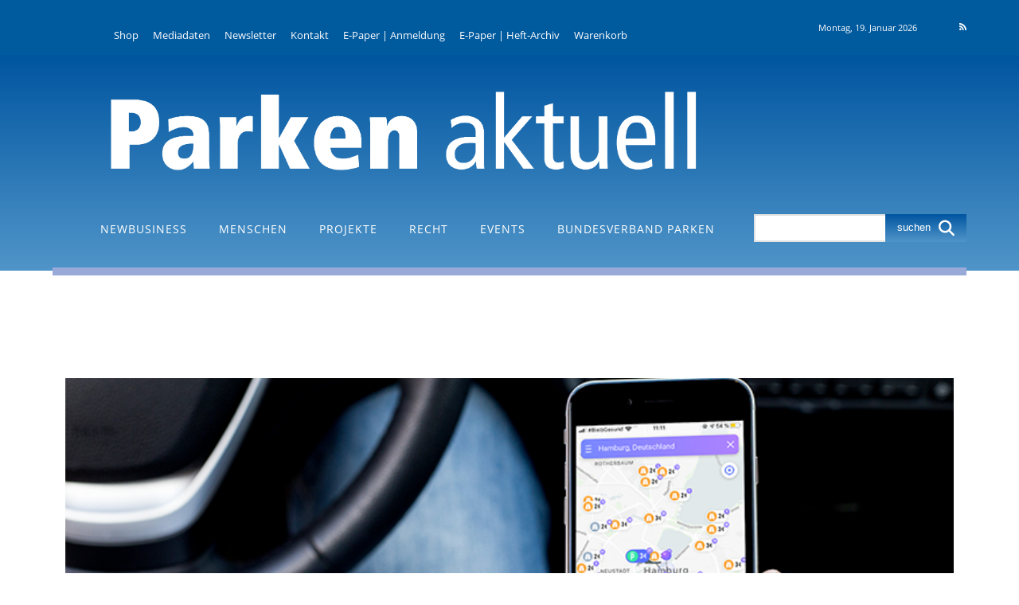

--- FILE ---
content_type: text/html; charset=UTF-8
request_url: https://www.parken-aktuell.de/telekom-parkservice-von-parco-uebernommen
body_size: 82317
content:
<!doctype html >
<!--[if IE 8]>    <html class="ie8" lang="en"> <![endif]-->
<!--[if IE 9]>    <html class="ie9" lang="en"> <![endif]-->
<!--[if gt IE 8]><!--> <html lang="de"> <!--<![endif]-->
<head>
    <title>Telekom-Parkservice von PARCO übernommen - Parken aktuell - Das Online-Magazin für Parkraum-Management, Konzeption &amp; Technik</title>
    <meta charset="UTF-8" />
    <meta name="viewport" content="width=device-width, initial-scale=1.0">
    <link rel="pingback" href="https://www.parken-aktuell.de/xmlrpc.php" />
    <meta name='robots' content='index, follow, max-image-preview:large, max-snippet:-1, max-video-preview:-1' />
<link rel="icon" type="image/png" href="/wp-content/uploads/2021/10/Parken-aktuell-Favicon.jpg">
	<!-- This site is optimized with the Yoast SEO plugin v26.7 - https://yoast.com/wordpress/plugins/seo/ -->
	<link rel="canonical" href="https://www.parken-aktuell.de/telekom-parkservice-von-parco-uebernommen" />
	<meta property="og:locale" content="de_DE" />
	<meta property="og:type" content="article" />
	<meta property="og:title" content="Telekom-Parkservice von PARCO übernommen - Parken aktuell - Das Online-Magazin für Parkraum-Management, Konzeption &amp; Technik" />
	<meta property="og:description" content="Der digitale Parkservice „Park and Joy“ der Deutschen Telekom ist seit dem 1. Dezember 2020 Teil der Handyparken-App „PARCO“ von SWARCO Traffi" />
	<meta property="og:url" content="https://www.parken-aktuell.de/telekom-parkservice-von-parco-uebernommen" />
	<meta property="og:site_name" content="Parken aktuell - Das Online-Magazin für Parkraum-Management, Konzeption &amp; Technik" />
	<meta property="article:published_time" content="2020-12-16T15:40:41+00:00" />
	<meta property="article:modified_time" content="2022-01-26T10:10:33+00:00" />
	<meta property="og:image" content="https://www.parken-aktuell.de/wp-content/uploads/2020/12/Telekom_PARCO-1.jpg" />
	<meta property="og:image:width" content="765" />
	<meta property="og:image:height" content="326" />
	<meta property="og:image:type" content="image/jpeg" />
	<meta name="author" content="Parken aktuell" />
	<meta name="twitter:card" content="summary_large_image" />
	<meta name="twitter:label1" content="Verfasst von" />
	<meta name="twitter:data1" content="Parken aktuell" />
	<meta name="twitter:label2" content="Geschätzte Lesezeit" />
	<meta name="twitter:data2" content="2 Minuten" />
	<script type="application/ld+json" class="yoast-schema-graph">{"@context":"https://schema.org","@graph":[{"@type":"Article","@id":"https://www.parken-aktuell.de/telekom-parkservice-von-parco-uebernommen#article","isPartOf":{"@id":"https://www.parken-aktuell.de/telekom-parkservice-von-parco-uebernommen"},"author":{"name":"Parken aktuell","@id":"https://www.parken-aktuell.de/#/schema/person/7697641e4779651d106bf440a18ec457"},"headline":"Telekom-Parkservice von PARCO übernommen","datePublished":"2020-12-16T15:40:41+00:00","dateModified":"2022-01-26T10:10:33+00:00","mainEntityOfPage":{"@id":"https://www.parken-aktuell.de/telekom-parkservice-von-parco-uebernommen"},"wordCount":208,"image":{"@id":"https://www.parken-aktuell.de/telekom-parkservice-von-parco-uebernommen#primaryimage"},"thumbnailUrl":"https://www.parken-aktuell.de/wp-content/uploads/2020/12/Telekom_PARCO-1.jpg","articleSection":["NewBusiness"],"inLanguage":"de"},{"@type":"WebPage","@id":"https://www.parken-aktuell.de/telekom-parkservice-von-parco-uebernommen","url":"https://www.parken-aktuell.de/telekom-parkservice-von-parco-uebernommen","name":"Telekom-Parkservice von PARCO übernommen - Parken aktuell - Das Online-Magazin für Parkraum-Management, Konzeption &amp; Technik","isPartOf":{"@id":"https://www.parken-aktuell.de/#website"},"primaryImageOfPage":{"@id":"https://www.parken-aktuell.de/telekom-parkservice-von-parco-uebernommen#primaryimage"},"image":{"@id":"https://www.parken-aktuell.de/telekom-parkservice-von-parco-uebernommen#primaryimage"},"thumbnailUrl":"https://www.parken-aktuell.de/wp-content/uploads/2020/12/Telekom_PARCO-1.jpg","datePublished":"2020-12-16T15:40:41+00:00","dateModified":"2022-01-26T10:10:33+00:00","author":{"@id":"https://www.parken-aktuell.de/#/schema/person/7697641e4779651d106bf440a18ec457"},"breadcrumb":{"@id":"https://www.parken-aktuell.de/telekom-parkservice-von-parco-uebernommen#breadcrumb"},"inLanguage":"de","potentialAction":[{"@type":"ReadAction","target":["https://www.parken-aktuell.de/telekom-parkservice-von-parco-uebernommen"]}]},{"@type":"ImageObject","inLanguage":"de","@id":"https://www.parken-aktuell.de/telekom-parkservice-von-parco-uebernommen#primaryimage","url":"https://www.parken-aktuell.de/wp-content/uploads/2020/12/Telekom_PARCO-1.jpg","contentUrl":"https://www.parken-aktuell.de/wp-content/uploads/2020/12/Telekom_PARCO-1.jpg","width":765,"height":326,"caption":"SWARCOs App PARCO nutzt die Daten von Parkopedia."},{"@type":"BreadcrumbList","@id":"https://www.parken-aktuell.de/telekom-parkservice-von-parco-uebernommen#breadcrumb","itemListElement":[{"@type":"ListItem","position":1,"name":"Startseite","item":"https://www.parken-aktuell.de/"},{"@type":"ListItem","position":2,"name":"Telekom-Parkservice von PARCO übernommen"}]},{"@type":"WebSite","@id":"https://www.parken-aktuell.de/#website","url":"https://www.parken-aktuell.de/","name":"Parken aktuell - Das Online-Magazin für Parkraum-Management, Konzeption &amp; Technik","description":"","potentialAction":[{"@type":"SearchAction","target":{"@type":"EntryPoint","urlTemplate":"https://www.parken-aktuell.de/?s={search_term_string}"},"query-input":{"@type":"PropertyValueSpecification","valueRequired":true,"valueName":"search_term_string"}}],"inLanguage":"de"},{"@type":"Person","@id":"https://www.parken-aktuell.de/#/schema/person/7697641e4779651d106bf440a18ec457","name":"Parken aktuell","image":{"@type":"ImageObject","inLanguage":"de","@id":"https://www.parken-aktuell.de/#/schema/person/image/","url":"https://secure.gravatar.com/avatar/68e2078834113d6df1a4179041e6cdd115ebda373366cb9936632d214f4c88fa?s=96&r=g&d=https://www.parken-aktuell.de/wp-content/plugins/userswp/assets/images/no_profile.png","contentUrl":"https://secure.gravatar.com/avatar/68e2078834113d6df1a4179041e6cdd115ebda373366cb9936632d214f4c88fa?s=96&r=g&d=https://www.parken-aktuell.de/wp-content/plugins/userswp/assets/images/no_profile.png","caption":"Parken aktuell"},"url":"https://www.parken-aktuell.de/profil/katharina-flick"}]}</script>
	<!-- / Yoast SEO plugin. -->


<link rel='dns-prefetch' href='//www.parken-aktuell.de' />
<link rel='dns-prefetch' href='//www.googletagmanager.com' />
<link rel='dns-prefetch' href='//use.fontawesome.com' />
<link rel="alternate" type="application/rss+xml" title="Parken aktuell - Das Online-Magazin für Parkraum-Management, Konzeption &amp; Technik &raquo; Feed" href="https://www.parken-aktuell.de/feed" />
<link rel="alternate" type="application/rss+xml" title="Parken aktuell - Das Online-Magazin für Parkraum-Management, Konzeption &amp; Technik &raquo; Kommentar-Feed" href="https://www.parken-aktuell.de/comments/feed" />
<link rel="alternate" title="oEmbed (JSON)" type="application/json+oembed" href="https://www.parken-aktuell.de/wp-json/oembed/1.0/embed?url=https%3A%2F%2Fwww.parken-aktuell.de%2Ftelekom-parkservice-von-parco-uebernommen" />
<link rel="alternate" title="oEmbed (XML)" type="text/xml+oembed" href="https://www.parken-aktuell.de/wp-json/oembed/1.0/embed?url=https%3A%2F%2Fwww.parken-aktuell.de%2Ftelekom-parkservice-von-parco-uebernommen&#038;format=xml" />
		<!-- This site uses the Google Analytics by MonsterInsights plugin v9.10.1 - Using Analytics tracking - https://www.monsterinsights.com/ -->
							<script src="//www.googletagmanager.com/gtag/js?id=G-3FR06EZVST"  data-cfasync="false" data-wpfc-render="false" type="text/javascript" async></script>
			<script data-cfasync="false" data-wpfc-render="false" type="text/javascript">
				var mi_version = '9.10.1';
				var mi_track_user = true;
				var mi_no_track_reason = '';
								var MonsterInsightsDefaultLocations = {"page_location":"https:\/\/www.parken-aktuell.de\/telekom-parkservice-von-parco-uebernommen\/"};
								if ( typeof MonsterInsightsPrivacyGuardFilter === 'function' ) {
					var MonsterInsightsLocations = (typeof MonsterInsightsExcludeQuery === 'object') ? MonsterInsightsPrivacyGuardFilter( MonsterInsightsExcludeQuery ) : MonsterInsightsPrivacyGuardFilter( MonsterInsightsDefaultLocations );
				} else {
					var MonsterInsightsLocations = (typeof MonsterInsightsExcludeQuery === 'object') ? MonsterInsightsExcludeQuery : MonsterInsightsDefaultLocations;
				}

								var disableStrs = [
										'ga-disable-G-3FR06EZVST',
									];

				/* Function to detect opted out users */
				function __gtagTrackerIsOptedOut() {
					for (var index = 0; index < disableStrs.length; index++) {
						if (document.cookie.indexOf(disableStrs[index] + '=true') > -1) {
							return true;
						}
					}

					return false;
				}

				/* Disable tracking if the opt-out cookie exists. */
				if (__gtagTrackerIsOptedOut()) {
					for (var index = 0; index < disableStrs.length; index++) {
						window[disableStrs[index]] = true;
					}
				}

				/* Opt-out function */
				function __gtagTrackerOptout() {
					for (var index = 0; index < disableStrs.length; index++) {
						document.cookie = disableStrs[index] + '=true; expires=Thu, 31 Dec 2099 23:59:59 UTC; path=/';
						window[disableStrs[index]] = true;
					}
				}

				if ('undefined' === typeof gaOptout) {
					function gaOptout() {
						__gtagTrackerOptout();
					}
				}
								window.dataLayer = window.dataLayer || [];

				window.MonsterInsightsDualTracker = {
					helpers: {},
					trackers: {},
				};
				if (mi_track_user) {
					function __gtagDataLayer() {
						dataLayer.push(arguments);
					}

					function __gtagTracker(type, name, parameters) {
						if (!parameters) {
							parameters = {};
						}

						if (parameters.send_to) {
							__gtagDataLayer.apply(null, arguments);
							return;
						}

						if (type === 'event') {
														parameters.send_to = monsterinsights_frontend.v4_id;
							var hookName = name;
							if (typeof parameters['event_category'] !== 'undefined') {
								hookName = parameters['event_category'] + ':' + name;
							}

							if (typeof MonsterInsightsDualTracker.trackers[hookName] !== 'undefined') {
								MonsterInsightsDualTracker.trackers[hookName](parameters);
							} else {
								__gtagDataLayer('event', name, parameters);
							}
							
						} else {
							__gtagDataLayer.apply(null, arguments);
						}
					}

					__gtagTracker('js', new Date());
					__gtagTracker('set', {
						'developer_id.dZGIzZG': true,
											});
					if ( MonsterInsightsLocations.page_location ) {
						__gtagTracker('set', MonsterInsightsLocations);
					}
										__gtagTracker('config', 'G-3FR06EZVST', {"forceSSL":"true","anonymize_ip":"true","link_attribution":"true"} );
										window.gtag = __gtagTracker;										(function () {
						/* https://developers.google.com/analytics/devguides/collection/analyticsjs/ */
						/* ga and __gaTracker compatibility shim. */
						var noopfn = function () {
							return null;
						};
						var newtracker = function () {
							return new Tracker();
						};
						var Tracker = function () {
							return null;
						};
						var p = Tracker.prototype;
						p.get = noopfn;
						p.set = noopfn;
						p.send = function () {
							var args = Array.prototype.slice.call(arguments);
							args.unshift('send');
							__gaTracker.apply(null, args);
						};
						var __gaTracker = function () {
							var len = arguments.length;
							if (len === 0) {
								return;
							}
							var f = arguments[len - 1];
							if (typeof f !== 'object' || f === null || typeof f.hitCallback !== 'function') {
								if ('send' === arguments[0]) {
									var hitConverted, hitObject = false, action;
									if ('event' === arguments[1]) {
										if ('undefined' !== typeof arguments[3]) {
											hitObject = {
												'eventAction': arguments[3],
												'eventCategory': arguments[2],
												'eventLabel': arguments[4],
												'value': arguments[5] ? arguments[5] : 1,
											}
										}
									}
									if ('pageview' === arguments[1]) {
										if ('undefined' !== typeof arguments[2]) {
											hitObject = {
												'eventAction': 'page_view',
												'page_path': arguments[2],
											}
										}
									}
									if (typeof arguments[2] === 'object') {
										hitObject = arguments[2];
									}
									if (typeof arguments[5] === 'object') {
										Object.assign(hitObject, arguments[5]);
									}
									if ('undefined' !== typeof arguments[1].hitType) {
										hitObject = arguments[1];
										if ('pageview' === hitObject.hitType) {
											hitObject.eventAction = 'page_view';
										}
									}
									if (hitObject) {
										action = 'timing' === arguments[1].hitType ? 'timing_complete' : hitObject.eventAction;
										hitConverted = mapArgs(hitObject);
										__gtagTracker('event', action, hitConverted);
									}
								}
								return;
							}

							function mapArgs(args) {
								var arg, hit = {};
								var gaMap = {
									'eventCategory': 'event_category',
									'eventAction': 'event_action',
									'eventLabel': 'event_label',
									'eventValue': 'event_value',
									'nonInteraction': 'non_interaction',
									'timingCategory': 'event_category',
									'timingVar': 'name',
									'timingValue': 'value',
									'timingLabel': 'event_label',
									'page': 'page_path',
									'location': 'page_location',
									'title': 'page_title',
									'referrer' : 'page_referrer',
								};
								for (arg in args) {
																		if (!(!args.hasOwnProperty(arg) || !gaMap.hasOwnProperty(arg))) {
										hit[gaMap[arg]] = args[arg];
									} else {
										hit[arg] = args[arg];
									}
								}
								return hit;
							}

							try {
								f.hitCallback();
							} catch (ex) {
							}
						};
						__gaTracker.create = newtracker;
						__gaTracker.getByName = newtracker;
						__gaTracker.getAll = function () {
							return [];
						};
						__gaTracker.remove = noopfn;
						__gaTracker.loaded = true;
						window['__gaTracker'] = __gaTracker;
					})();
									} else {
										console.log("");
					(function () {
						function __gtagTracker() {
							return null;
						}

						window['__gtagTracker'] = __gtagTracker;
						window['gtag'] = __gtagTracker;
					})();
									}
			</script>
							<!-- / Google Analytics by MonsterInsights -->
		<!-- www.parken-aktuell.de is managing ads with Advanced Ads 2.0.16 – https://wpadvancedads.com/ --><script id="relau-ready">
			window.advanced_ads_ready=function(e,a){a=a||"complete";var d=function(e){return"interactive"===a?"loading"!==e:"complete"===e};d(document.readyState)?e():document.addEventListener("readystatechange",(function(a){d(a.target.readyState)&&e()}),{once:"interactive"===a})},window.advanced_ads_ready_queue=window.advanced_ads_ready_queue||[];		</script>
		<style id='wp-img-auto-sizes-contain-inline-css' type='text/css'>
img:is([sizes=auto i],[sizes^="auto," i]){contain-intrinsic-size:3000px 1500px}
/*# sourceURL=wp-img-auto-sizes-contain-inline-css */
</style>
<link rel='stylesheet' id='mec-select2-style-css' href='https://www.parken-aktuell.de/wp-content/plugins/modern-events-calendar-lite/assets/packages/select2/select2.min.css?ver=6.5.3' type='text/css' media='all' />
<link rel='stylesheet' id='mec-font-icons-css' href='https://www.parken-aktuell.de/wp-content/plugins/modern-events-calendar-lite/assets/css/iconfonts.css?ver=6.9' type='text/css' media='all' />
<link rel='stylesheet' id='mec-frontend-style-css' href='https://www.parken-aktuell.de/wp-content/plugins/modern-events-calendar-lite/assets/css/frontend.min.css?ver=6.5.3' type='text/css' media='all' />
<link rel='stylesheet' id='mec-tooltip-style-css' href='https://www.parken-aktuell.de/wp-content/plugins/modern-events-calendar-lite/assets/packages/tooltip/tooltip.css?ver=6.9' type='text/css' media='all' />
<link rel='stylesheet' id='mec-tooltip-shadow-style-css' href='https://www.parken-aktuell.de/wp-content/plugins/modern-events-calendar-lite/assets/packages/tooltip/tooltipster-sideTip-shadow.min.css?ver=6.9' type='text/css' media='all' />
<link rel='stylesheet' id='featherlight-css' href='https://www.parken-aktuell.de/wp-content/plugins/modern-events-calendar-lite/assets/packages/featherlight/featherlight.css?ver=6.9' type='text/css' media='all' />
<link rel='stylesheet' id='mec-lity-style-css' href='https://www.parken-aktuell.de/wp-content/plugins/modern-events-calendar-lite/assets/packages/lity/lity.min.css?ver=6.9' type='text/css' media='all' />
<link rel='stylesheet' id='mec-general-calendar-style-css' href='https://www.parken-aktuell.de/wp-content/plugins/modern-events-calendar-lite/assets/css/mec-general-calendar.css?ver=6.9' type='text/css' media='all' />
<style id='wp-emoji-styles-inline-css' type='text/css'>

	img.wp-smiley, img.emoji {
		display: inline !important;
		border: none !important;
		box-shadow: none !important;
		height: 1em !important;
		width: 1em !important;
		margin: 0 0.07em !important;
		vertical-align: -0.1em !important;
		background: none !important;
		padding: 0 !important;
	}
/*# sourceURL=wp-emoji-styles-inline-css */
</style>
<link rel='stylesheet' id='wp-block-library-css' href='https://www.parken-aktuell.de/wp-includes/css/dist/block-library/style.min.css?ver=6.9' type='text/css' media='all' />
<style id='global-styles-inline-css' type='text/css'>
:root{--wp--preset--aspect-ratio--square: 1;--wp--preset--aspect-ratio--4-3: 4/3;--wp--preset--aspect-ratio--3-4: 3/4;--wp--preset--aspect-ratio--3-2: 3/2;--wp--preset--aspect-ratio--2-3: 2/3;--wp--preset--aspect-ratio--16-9: 16/9;--wp--preset--aspect-ratio--9-16: 9/16;--wp--preset--color--black: #000000;--wp--preset--color--cyan-bluish-gray: #abb8c3;--wp--preset--color--white: #ffffff;--wp--preset--color--pale-pink: #f78da7;--wp--preset--color--vivid-red: #cf2e2e;--wp--preset--color--luminous-vivid-orange: #ff6900;--wp--preset--color--luminous-vivid-amber: #fcb900;--wp--preset--color--light-green-cyan: #7bdcb5;--wp--preset--color--vivid-green-cyan: #00d084;--wp--preset--color--pale-cyan-blue: #8ed1fc;--wp--preset--color--vivid-cyan-blue: #0693e3;--wp--preset--color--vivid-purple: #9b51e0;--wp--preset--gradient--vivid-cyan-blue-to-vivid-purple: linear-gradient(135deg,rgb(6,147,227) 0%,rgb(155,81,224) 100%);--wp--preset--gradient--light-green-cyan-to-vivid-green-cyan: linear-gradient(135deg,rgb(122,220,180) 0%,rgb(0,208,130) 100%);--wp--preset--gradient--luminous-vivid-amber-to-luminous-vivid-orange: linear-gradient(135deg,rgb(252,185,0) 0%,rgb(255,105,0) 100%);--wp--preset--gradient--luminous-vivid-orange-to-vivid-red: linear-gradient(135deg,rgb(255,105,0) 0%,rgb(207,46,46) 100%);--wp--preset--gradient--very-light-gray-to-cyan-bluish-gray: linear-gradient(135deg,rgb(238,238,238) 0%,rgb(169,184,195) 100%);--wp--preset--gradient--cool-to-warm-spectrum: linear-gradient(135deg,rgb(74,234,220) 0%,rgb(151,120,209) 20%,rgb(207,42,186) 40%,rgb(238,44,130) 60%,rgb(251,105,98) 80%,rgb(254,248,76) 100%);--wp--preset--gradient--blush-light-purple: linear-gradient(135deg,rgb(255,206,236) 0%,rgb(152,150,240) 100%);--wp--preset--gradient--blush-bordeaux: linear-gradient(135deg,rgb(254,205,165) 0%,rgb(254,45,45) 50%,rgb(107,0,62) 100%);--wp--preset--gradient--luminous-dusk: linear-gradient(135deg,rgb(255,203,112) 0%,rgb(199,81,192) 50%,rgb(65,88,208) 100%);--wp--preset--gradient--pale-ocean: linear-gradient(135deg,rgb(255,245,203) 0%,rgb(182,227,212) 50%,rgb(51,167,181) 100%);--wp--preset--gradient--electric-grass: linear-gradient(135deg,rgb(202,248,128) 0%,rgb(113,206,126) 100%);--wp--preset--gradient--midnight: linear-gradient(135deg,rgb(2,3,129) 0%,rgb(40,116,252) 100%);--wp--preset--font-size--small: 11px;--wp--preset--font-size--medium: 20px;--wp--preset--font-size--large: 32px;--wp--preset--font-size--x-large: 42px;--wp--preset--font-size--regular: 15px;--wp--preset--font-size--larger: 50px;--wp--preset--spacing--20: 0.44rem;--wp--preset--spacing--30: 0.67rem;--wp--preset--spacing--40: 1rem;--wp--preset--spacing--50: 1.5rem;--wp--preset--spacing--60: 2.25rem;--wp--preset--spacing--70: 3.38rem;--wp--preset--spacing--80: 5.06rem;--wp--preset--shadow--natural: 6px 6px 9px rgba(0, 0, 0, 0.2);--wp--preset--shadow--deep: 12px 12px 50px rgba(0, 0, 0, 0.4);--wp--preset--shadow--sharp: 6px 6px 0px rgba(0, 0, 0, 0.2);--wp--preset--shadow--outlined: 6px 6px 0px -3px rgb(255, 255, 255), 6px 6px rgb(0, 0, 0);--wp--preset--shadow--crisp: 6px 6px 0px rgb(0, 0, 0);}:where(.is-layout-flex){gap: 0.5em;}:where(.is-layout-grid){gap: 0.5em;}body .is-layout-flex{display: flex;}.is-layout-flex{flex-wrap: wrap;align-items: center;}.is-layout-flex > :is(*, div){margin: 0;}body .is-layout-grid{display: grid;}.is-layout-grid > :is(*, div){margin: 0;}:where(.wp-block-columns.is-layout-flex){gap: 2em;}:where(.wp-block-columns.is-layout-grid){gap: 2em;}:where(.wp-block-post-template.is-layout-flex){gap: 1.25em;}:where(.wp-block-post-template.is-layout-grid){gap: 1.25em;}.has-black-color{color: var(--wp--preset--color--black) !important;}.has-cyan-bluish-gray-color{color: var(--wp--preset--color--cyan-bluish-gray) !important;}.has-white-color{color: var(--wp--preset--color--white) !important;}.has-pale-pink-color{color: var(--wp--preset--color--pale-pink) !important;}.has-vivid-red-color{color: var(--wp--preset--color--vivid-red) !important;}.has-luminous-vivid-orange-color{color: var(--wp--preset--color--luminous-vivid-orange) !important;}.has-luminous-vivid-amber-color{color: var(--wp--preset--color--luminous-vivid-amber) !important;}.has-light-green-cyan-color{color: var(--wp--preset--color--light-green-cyan) !important;}.has-vivid-green-cyan-color{color: var(--wp--preset--color--vivid-green-cyan) !important;}.has-pale-cyan-blue-color{color: var(--wp--preset--color--pale-cyan-blue) !important;}.has-vivid-cyan-blue-color{color: var(--wp--preset--color--vivid-cyan-blue) !important;}.has-vivid-purple-color{color: var(--wp--preset--color--vivid-purple) !important;}.has-black-background-color{background-color: var(--wp--preset--color--black) !important;}.has-cyan-bluish-gray-background-color{background-color: var(--wp--preset--color--cyan-bluish-gray) !important;}.has-white-background-color{background-color: var(--wp--preset--color--white) !important;}.has-pale-pink-background-color{background-color: var(--wp--preset--color--pale-pink) !important;}.has-vivid-red-background-color{background-color: var(--wp--preset--color--vivid-red) !important;}.has-luminous-vivid-orange-background-color{background-color: var(--wp--preset--color--luminous-vivid-orange) !important;}.has-luminous-vivid-amber-background-color{background-color: var(--wp--preset--color--luminous-vivid-amber) !important;}.has-light-green-cyan-background-color{background-color: var(--wp--preset--color--light-green-cyan) !important;}.has-vivid-green-cyan-background-color{background-color: var(--wp--preset--color--vivid-green-cyan) !important;}.has-pale-cyan-blue-background-color{background-color: var(--wp--preset--color--pale-cyan-blue) !important;}.has-vivid-cyan-blue-background-color{background-color: var(--wp--preset--color--vivid-cyan-blue) !important;}.has-vivid-purple-background-color{background-color: var(--wp--preset--color--vivid-purple) !important;}.has-black-border-color{border-color: var(--wp--preset--color--black) !important;}.has-cyan-bluish-gray-border-color{border-color: var(--wp--preset--color--cyan-bluish-gray) !important;}.has-white-border-color{border-color: var(--wp--preset--color--white) !important;}.has-pale-pink-border-color{border-color: var(--wp--preset--color--pale-pink) !important;}.has-vivid-red-border-color{border-color: var(--wp--preset--color--vivid-red) !important;}.has-luminous-vivid-orange-border-color{border-color: var(--wp--preset--color--luminous-vivid-orange) !important;}.has-luminous-vivid-amber-border-color{border-color: var(--wp--preset--color--luminous-vivid-amber) !important;}.has-light-green-cyan-border-color{border-color: var(--wp--preset--color--light-green-cyan) !important;}.has-vivid-green-cyan-border-color{border-color: var(--wp--preset--color--vivid-green-cyan) !important;}.has-pale-cyan-blue-border-color{border-color: var(--wp--preset--color--pale-cyan-blue) !important;}.has-vivid-cyan-blue-border-color{border-color: var(--wp--preset--color--vivid-cyan-blue) !important;}.has-vivid-purple-border-color{border-color: var(--wp--preset--color--vivid-purple) !important;}.has-vivid-cyan-blue-to-vivid-purple-gradient-background{background: var(--wp--preset--gradient--vivid-cyan-blue-to-vivid-purple) !important;}.has-light-green-cyan-to-vivid-green-cyan-gradient-background{background: var(--wp--preset--gradient--light-green-cyan-to-vivid-green-cyan) !important;}.has-luminous-vivid-amber-to-luminous-vivid-orange-gradient-background{background: var(--wp--preset--gradient--luminous-vivid-amber-to-luminous-vivid-orange) !important;}.has-luminous-vivid-orange-to-vivid-red-gradient-background{background: var(--wp--preset--gradient--luminous-vivid-orange-to-vivid-red) !important;}.has-very-light-gray-to-cyan-bluish-gray-gradient-background{background: var(--wp--preset--gradient--very-light-gray-to-cyan-bluish-gray) !important;}.has-cool-to-warm-spectrum-gradient-background{background: var(--wp--preset--gradient--cool-to-warm-spectrum) !important;}.has-blush-light-purple-gradient-background{background: var(--wp--preset--gradient--blush-light-purple) !important;}.has-blush-bordeaux-gradient-background{background: var(--wp--preset--gradient--blush-bordeaux) !important;}.has-luminous-dusk-gradient-background{background: var(--wp--preset--gradient--luminous-dusk) !important;}.has-pale-ocean-gradient-background{background: var(--wp--preset--gradient--pale-ocean) !important;}.has-electric-grass-gradient-background{background: var(--wp--preset--gradient--electric-grass) !important;}.has-midnight-gradient-background{background: var(--wp--preset--gradient--midnight) !important;}.has-small-font-size{font-size: var(--wp--preset--font-size--small) !important;}.has-medium-font-size{font-size: var(--wp--preset--font-size--medium) !important;}.has-large-font-size{font-size: var(--wp--preset--font-size--large) !important;}.has-x-large-font-size{font-size: var(--wp--preset--font-size--x-large) !important;}
/*# sourceURL=global-styles-inline-css */
</style>

<style id='classic-theme-styles-inline-css' type='text/css'>
/*! This file is auto-generated */
.wp-block-button__link{color:#fff;background-color:#32373c;border-radius:9999px;box-shadow:none;text-decoration:none;padding:calc(.667em + 2px) calc(1.333em + 2px);font-size:1.125em}.wp-block-file__button{background:#32373c;color:#fff;text-decoration:none}
/*# sourceURL=/wp-includes/css/classic-themes.min.css */
</style>
<link rel='stylesheet' id='dsgvoyoutube-style-css' href='https://www.parken-aktuell.de/wp-content/plugins/dsgvo-youtube/css/style.php?ver=6.9' type='text/css' media='all' />
<link rel='stylesheet' id='cdsgvogdpryoutube-css' href='https://www.parken-aktuell.de/wp-content/plugins/dsgvo-youtube/includes/../css/jquery.fancybox.min.css?ver=6.9' type='text/css' media='all' />
<link rel='stylesheet' id='profilegrid-user-profiles-groups-and-communities-css' href='https://www.parken-aktuell.de/wp-content/plugins/profilegrid-user-profiles-groups-and-communities/public/css/profile-magic-public.css?ver=5.9.6.7' type='text/css' media='all' />
<link rel='stylesheet' id='pm-font-awesome-css' href='https://www.parken-aktuell.de/wp-content/plugins/profilegrid-user-profiles-groups-and-communities/public/css/font-awesome.css?ver=5.9.6.7' type='text/css' media='all' />
<link rel='stylesheet' id='pg-password-checker-css' href='https://www.parken-aktuell.de/wp-content/plugins/profilegrid-user-profiles-groups-and-communities/public/css/pg-password-checker.css?ver=5.9.6.7' type='text/css' media='all' />
<link rel='stylesheet' id='pg-profile-menu-css' href='https://www.parken-aktuell.de/wp-content/plugins/profilegrid-user-profiles-groups-and-communities/public/css/pg-profile-menu.css?ver=5.9.6.7' type='text/css' media='all' />
<link rel='stylesheet' id='pg-responsive-css' href='https://www.parken-aktuell.de/wp-content/plugins/profilegrid-user-profiles-groups-and-communities/public/css/pg-responsive-public.css?ver=5.9.6.7' type='text/css' media='all' />
<link rel='stylesheet' id='profile_1-css' href='https://www.parken-aktuell.de/wp-content/plugins/profilegrid-user-profiles-groups-and-communities/public/partials/themes/profile_1/profile_1.css?ver=5.9.6.7' type='text/css' media='all' />
<link rel='stylesheet' id='uaf_client_css-css' href='https://www.parken-aktuell.de/wp-content/uploads/useanyfont/uaf.css?ver=1765879168' type='text/css' media='all' />
<link rel='stylesheet' id='woocommerce-layout-css' href='https://www.parken-aktuell.de/wp-content/plugins/woocommerce/assets/css/woocommerce-layout.css?ver=10.4.3' type='text/css' media='all' />
<link rel='stylesheet' id='woocommerce-smallscreen-css' href='https://www.parken-aktuell.de/wp-content/plugins/woocommerce/assets/css/woocommerce-smallscreen.css?ver=10.4.3' type='text/css' media='only screen and (max-width: 768px)' />
<link rel='stylesheet' id='woocommerce-general-css' href='https://www.parken-aktuell.de/wp-content/plugins/woocommerce/assets/css/woocommerce.css?ver=10.4.3' type='text/css' media='all' />
<style id='woocommerce-inline-inline-css' type='text/css'>
.woocommerce form .form-row .required { visibility: visible; }
/*# sourceURL=woocommerce-inline-inline-css */
</style>
<link rel='stylesheet' id='td-plugin-multi-purpose-css' href='https://www.parken-aktuell.de/wp-content/plugins/td-composer/td-multi-purpose/style.css?ver=7cd248d7ca13c255207c3f8b916c3f00' type='text/css' media='all' />
<link rel='stylesheet' id='unslider-css-css' href='https://www.parken-aktuell.de/wp-content/plugins/advanced-ads-slider-2.0.0/public/assets/css/unslider.css?ver=2.0.0' type='text/css' media='all' />
<link rel='stylesheet' id='slider-css-css' href='https://www.parken-aktuell.de/wp-content/plugins/advanced-ads-slider-2.0.0/public/assets/css/slider.css?ver=2.0.0' type='text/css' media='all' />
<link rel='stylesheet' id='ayecode-ui-css' href='https://www.parken-aktuell.de/wp-content/plugins/userswp/vendor/ayecode/wp-ayecode-ui/assets-v5/css/ayecode-ui-compatibility.css?ver=0.2.42' type='text/css' media='all' />
<style id='ayecode-ui-inline-css' type='text/css'>
body.modal-open #wpadminbar{z-index:999}.embed-responsive-16by9 .fluid-width-video-wrapper{padding:0!important;position:initial}
/*# sourceURL=ayecode-ui-inline-css */
</style>
<link rel='stylesheet' id='td-theme-css' href='https://www.parken-aktuell.de/wp-content/themes/Newspaper/style.css?ver=12.7.3' type='text/css' media='all' />
<style id='td-theme-inline-css' type='text/css'>@media (max-width:767px){.td-header-desktop-wrap{display:none}}@media (min-width:767px){.td-header-mobile-wrap{display:none}}</style>
<link rel='stylesheet' id='td-theme-child-css' href='https://www.parken-aktuell.de/wp-content/themes/Newspaper-child/style.css?ver=12.7.3c' type='text/css' media='all' />
<link rel='stylesheet' id='font_awesome-css' href='https://www.parken-aktuell.de/wp-content/plugins/td-composer/assets/fonts/font-awesome/font-awesome.css?ver=7cd248d7ca13c255207c3f8b916c3f00' type='text/css' media='all' />
<link rel='stylesheet' id='td-multipurpose-css' href='https://www.parken-aktuell.de/wp-content/plugins/td-composer/assets/fonts/td-multipurpose/td-multipurpose.css?ver=7cd248d7ca13c255207c3f8b916c3f00' type='text/css' media='all' />
<link rel='stylesheet' id='td-theme-woo-css' href='https://www.parken-aktuell.de/wp-content/themes/Newspaper/style-woocommerce.css?ver=9.0c' type='text/css' media='all' />
<link rel='stylesheet' id='td-legacy-framework-front-style-css' href='https://www.parken-aktuell.de/wp-content/plugins/td-composer/legacy/Newspaper/assets/css/td_legacy_main.css?ver=7cd248d7ca13c255207c3f8b916c3f00' type='text/css' media='all' />
<link rel='stylesheet' id='td-legacy-framework-woo-style-css' href='https://www.parken-aktuell.de/wp-content/plugins/td-composer/legacy/Newspaper/assets/css/td_legacy_woocommerce.css?ver=6.9' type='text/css' media='all' />
<link rel='stylesheet' id='td-standard-pack-framework-front-style-css' href='https://www.parken-aktuell.de/wp-content/plugins/td-standard-pack/Newspaper/assets/css/td_standard_pack_main.css?ver=c12e6da63ed2f212e87e44e5e9b9a302' type='text/css' media='all' />
<link rel='stylesheet' id='tdb_style_cloud_templates_front-css' href='https://www.parken-aktuell.de/wp-content/plugins/td-cloud-library/assets/css/tdb_main.css?ver=6127d3b6131f900b2e62bb855b13dc3b' type='text/css' media='all' />
<link rel='stylesheet' id='font-awesome-css' href='https://use.fontawesome.com/releases/v6.7.2/css/all.css?wpfas=true' type='text/css' media='all' />
<script type="text/javascript" src="https://www.parken-aktuell.de/wp-includes/js/jquery/jquery.min.js?ver=3.7.1" id="jquery-core-js"></script>
<script type="text/javascript" src="https://www.parken-aktuell.de/wp-includes/js/jquery/jquery-migrate.min.js?ver=3.4.1" id="jquery-migrate-js"></script>
<script type="text/javascript" src="https://www.parken-aktuell.de/wp-content/plugins/modern-events-calendar-lite/assets/js/mec-general-calendar.js?ver=6.5.3" id="mec-general-calendar-script-js"></script>
<script type="text/javascript" id="mec-frontend-script-js-extra">
/* <![CDATA[ */
var mecdata = {"day":"Tag","days":"Tage","hour":"Stunde","hours":"Stunden","minute":"Minute","minutes":"Minuten","second":"Sekunde","seconds":"Sekunden","elementor_edit_mode":"no","recapcha_key":"","ajax_url":"https://www.parken-aktuell.de/wp-admin/admin-ajax.php","fes_nonce":"728ce9bd69","current_year":"2026","current_month":"01","datepicker_format":"dd.mm.yy&d.m.Y"};
//# sourceURL=mec-frontend-script-js-extra
/* ]]> */
</script>
<script type="text/javascript" src="https://www.parken-aktuell.de/wp-content/plugins/modern-events-calendar-lite/assets/js/frontend.js?ver=6.5.3" id="mec-frontend-script-js"></script>
<script type="text/javascript" src="https://www.parken-aktuell.de/wp-content/plugins/modern-events-calendar-lite/assets/js/events.js?ver=6.5.3" id="mec-events-script-js"></script>
<script type="text/javascript" src="https://www.parken-aktuell.de/wp-content/plugins/userswp/vendor/ayecode/wp-ayecode-ui/assets/js/select2.min.js?ver=4.0.11" id="select2-js"></script>
<script type="text/javascript" src="https://www.parken-aktuell.de/wp-content/plugins/userswp/vendor/ayecode/wp-ayecode-ui/assets-v5/js/bootstrap.bundle.min.js?ver=0.2.42" id="bootstrap-js-bundle-js"></script>
<script type="text/javascript" id="bootstrap-js-bundle-js-after">
/* <![CDATA[ */
function aui_init_greedy_nav(){jQuery('nav.greedy').each(function(i,obj){if(jQuery(this).hasClass("being-greedy")){return true}jQuery(this).addClass('navbar-expand');jQuery(this).off('shown.bs.tab').on('shown.bs.tab',function(e){if(jQuery(e.target).closest('.dropdown-menu').hasClass('greedy-links')){jQuery(e.target).closest('.greedy').find('.greedy-btn.dropdown').attr('aria-expanded','false');jQuery(e.target).closest('.greedy-links').removeClass('show').addClass('d-none')}});jQuery(document).off('mousemove','.greedy-btn').on('mousemove','.greedy-btn',function(e){jQuery('.dropdown-menu.greedy-links').removeClass('d-none')});var $vlinks='';var $dDownClass='';var ddItemClass='greedy-nav-item';if(jQuery(this).find('.navbar-nav').length){if(jQuery(this).find('.navbar-nav').hasClass("being-greedy")){return true}$vlinks=jQuery(this).find('.navbar-nav').addClass("being-greedy w-100").removeClass('overflow-hidden')}else if(jQuery(this).find('.nav').length){if(jQuery(this).find('.nav').hasClass("being-greedy")){return true}$vlinks=jQuery(this).find('.nav').addClass("being-greedy w-100").removeClass('overflow-hidden');$dDownClass=' mt-0 p-0 zi-5 ';ddItemClass+=' mt-0 me-0'}else{return false}jQuery($vlinks).append('<li class="nav-item list-unstyled ml-auto greedy-btn d-none dropdown"><button data-bs-toggle="collapse" class="nav-link greedy-nav-link" role="button"><i class="fas fa-ellipsis-h"></i> <span class="greedy-count badge bg-dark rounded-pill"></span></button><ul class="greedy-links dropdown-menu dropdown-menu-end '+$dDownClass+'"></ul></li>');var $hlinks=jQuery(this).find('.greedy-links');var $btn=jQuery(this).find('.greedy-btn');var numOfItems=0;var totalSpace=0;var closingTime=1000;var breakWidths=[];$vlinks.children().outerWidth(function(i,w){totalSpace+=w;numOfItems+=1;breakWidths.push(totalSpace)});var availableSpace,numOfVisibleItems,requiredSpace,buttonSpace,timer;function check(){buttonSpace=$btn.width();availableSpace=$vlinks.width()-10;numOfVisibleItems=$vlinks.children().length;requiredSpace=breakWidths[numOfVisibleItems-1];if(numOfVisibleItems>1&&requiredSpace>availableSpace){var $li=$vlinks.children().last().prev();$li.removeClass('nav-item').addClass(ddItemClass);if(!jQuery($hlinks).children().length){$li.find('.nav-link').addClass('w-100 dropdown-item rounded-0 rounded-bottom')}else{jQuery($hlinks).find('.nav-link').removeClass('rounded-top');$li.find('.nav-link').addClass('w-100 dropdown-item rounded-0 rounded-top')}$li.prependTo($hlinks);numOfVisibleItems-=1;check()}else if(availableSpace>breakWidths[numOfVisibleItems]){$hlinks.children().first().insertBefore($btn);numOfVisibleItems+=1;check()}jQuery($btn).find(".greedy-count").html(numOfItems-numOfVisibleItems);if(numOfVisibleItems===numOfItems){$btn.addClass('d-none')}else $btn.removeClass('d-none')}jQuery(window).on("resize",function(){check()});check()})}function aui_select2_locale(){var aui_select2_params={"i18n_select_state_text":"Select an option\u2026","i18n_no_matches":"No matches found","i18n_ajax_error":"Loading failed","i18n_input_too_short_1":"Please enter 1 or more characters","i18n_input_too_short_n":"Please enter %item% or more characters","i18n_input_too_long_1":"Please delete 1 character","i18n_input_too_long_n":"Please delete %item% characters","i18n_selection_too_long_1":"You can only select 1 item","i18n_selection_too_long_n":"You can only select %item% items","i18n_load_more":"Loading more results\u2026","i18n_searching":"Searching\u2026"};return{theme:"bootstrap-5",width:jQuery(this).data('width')?jQuery(this).data('width'):jQuery(this).hasClass('w-100')?'100%':'style',placeholder:jQuery(this).data('placeholder'),language:{errorLoading:function(){return aui_select2_params.i18n_searching},inputTooLong:function(args){var overChars=args.input.length-args.maximum;if(1===overChars){return aui_select2_params.i18n_input_too_long_1}return aui_select2_params.i18n_input_too_long_n.replace('%item%',overChars)},inputTooShort:function(args){var remainingChars=args.minimum-args.input.length;if(1===remainingChars){return aui_select2_params.i18n_input_too_short_1}return aui_select2_params.i18n_input_too_short_n.replace('%item%',remainingChars)},loadingMore:function(){return aui_select2_params.i18n_load_more},maximumSelected:function(args){if(args.maximum===1){return aui_select2_params.i18n_selection_too_long_1}return aui_select2_params.i18n_selection_too_long_n.replace('%item%',args.maximum)},noResults:function(){return aui_select2_params.i18n_no_matches},searching:function(){return aui_select2_params.i18n_searching}}}}function aui_init_select2(){var select2_args=jQuery.extend({},aui_select2_locale());jQuery("select.aui-select2").each(function(){if(!jQuery(this).hasClass("select2-hidden-accessible")){jQuery(this).select2(select2_args)}})}function aui_time_ago(selector){var aui_timeago_params={"prefix_ago":"","suffix_ago":" ago","prefix_after":"after ","suffix_after":"","seconds":"less than a minute","minute":"about a minute","minutes":"%d minutes","hour":"about an hour","hours":"about %d hours","day":"a day","days":"%d days","month":"about a month","months":"%d months","year":"about a year","years":"%d years"};var templates={prefix:aui_timeago_params.prefix_ago,suffix:aui_timeago_params.suffix_ago,seconds:aui_timeago_params.seconds,minute:aui_timeago_params.minute,minutes:aui_timeago_params.minutes,hour:aui_timeago_params.hour,hours:aui_timeago_params.hours,day:aui_timeago_params.day,days:aui_timeago_params.days,month:aui_timeago_params.month,months:aui_timeago_params.months,year:aui_timeago_params.year,years:aui_timeago_params.years};var template=function(t,n){return templates[t]&&templates[t].replace(/%d/i,Math.abs(Math.round(n)))};var timer=function(time){if(!time)return;time=time.replace(/\.\d+/,"");time=time.replace(/-/,"/").replace(/-/,"/");time=time.replace(/T/," ").replace(/Z/," UTC");time=time.replace(/([\+\-]\d\d)\:?(\d\d)/," $1$2");time=new Date(time*1000||time);var now=new Date();var seconds=((now.getTime()-time)*.001)>>0;var minutes=seconds/60;var hours=minutes/60;var days=hours/24;var years=days/365;return templates.prefix+(seconds<45&&template('seconds',seconds)||seconds<90&&template('minute',1)||minutes<45&&template('minutes',minutes)||minutes<90&&template('hour',1)||hours<24&&template('hours',hours)||hours<42&&template('day',1)||days<30&&template('days',days)||days<45&&template('month',1)||days<365&&template('months',days/30)||years<1.5&&template('year',1)||template('years',years))+templates.suffix};var elements=document.getElementsByClassName(selector);if(selector&&elements&&elements.length){for(var i in elements){var $el=elements[i];if(typeof $el==='object'){$el.innerHTML='<i class="far fa-clock"></i> '+timer($el.getAttribute('title')||$el.getAttribute('datetime'))}}}setTimeout(function(){aui_time_ago(selector)},60000)}function aui_init_tooltips(){jQuery('[data-bs-toggle="tooltip"]').tooltip();jQuery('[data-bs-toggle="popover"]').popover();jQuery('[data-bs-toggle="popover-html"]').popover({html:true,sanitize:false});jQuery('[data-bs-toggle="popover"],[data-bs-toggle="popover-html"]').on('inserted.bs.popover',function(){jQuery('body > .popover').wrapAll("<div class='bsui' />")})}$aui_doing_init_flatpickr=false;function aui_init_flatpickr(){if(typeof jQuery.fn.flatpickr==="function"&&!$aui_doing_init_flatpickr){$aui_doing_init_flatpickr=true;try{flatpickr.localize({weekdays:{shorthand:['Sun','Mon','Tue','Wed','Thu','Fri','Sat'],longhand:['Sun','Mon','Tue','Wed','Thu','Fri','Sat'],},months:{shorthand:['Jan','Feb','Mar','Apr','May','Jun','Jul','Aug','Sep','Oct','Nov','Dec'],longhand:['January','February','March','April','May','June','July','August','September','October','November','December'],},daysInMonth:[31,28,31,30,31,30,31,31,30,31,30,31],firstDayOfWeek:1,ordinal:function(nth){var s=nth%100;if(s>3&&s<21)return"th";switch(s%10){case 1:return"st";case 2:return"nd";case 3:return"rd";default:return"th"}},rangeSeparator:' to ',weekAbbreviation:'Wk',scrollTitle:'Scroll to increment',toggleTitle:'Click to toggle',amPM:['AM','PM'],yearAriaLabel:'Year',hourAriaLabel:'Hour',minuteAriaLabel:'Minute',time_24hr:false})}catch(err){console.log(err.message)}jQuery('input[data-aui-init="flatpickr"]:not(.flatpickr-input)').flatpickr()}$aui_doing_init_flatpickr=false}$aui_doing_init_iconpicker=false;function aui_init_iconpicker(){if(typeof jQuery.fn.iconpicker==="function"&&!$aui_doing_init_iconpicker){$aui_doing_init_iconpicker=true;jQuery('input[data-aui-init="iconpicker"]:not(.iconpicker-input)').iconpicker()}$aui_doing_init_iconpicker=false}function aui_modal_iframe($title,$url,$footer,$dismissible,$class,$dialog_class,$body_class,responsive){if(!$body_class){$body_class='p-0'}var wClass='text-center position-absolute w-100 text-dark overlay overlay-white p-0 m-0 d-flex justify-content-center align-items-center';var wStyle='';var sStyle='';var $body="",sClass="w-100 p-0 m-0";if(responsive){$body+='<div class="embed-responsive embed-responsive-16by9 ratio ratio-16x9">';wClass+=' h-100';sClass+=' embed-responsive-item'}else{wClass+=' vh-100';sClass+=' vh-100';wStyle+=' height: 90vh !important;';sStyle+=' height: 90vh !important;'}$body+='<div class="ac-preview-loading '+wClass+'" style="left:0;top:0;'+wStyle+'"><div class="spinner-border" role="status"></div></div>';$body+='<iframe id="embedModal-iframe" class="'+sClass+'" style="'+sStyle+'" src="" width="100%" height="100%" frameborder="0" allowtransparency="true"></iframe>';if(responsive){$body+='</div>'}$m=aui_modal($title,$body,$footer,$dismissible,$class,$dialog_class,$body_class);const auiModal=document.getElementById('aui-modal');auiModal.addEventListener('shown.bs.modal',function(e){iFrame=jQuery('#embedModal-iframe');jQuery('.ac-preview-loading').removeClass('d-none').addClass('d-flex');iFrame.attr({src:$url});iFrame.load(function(){jQuery('.ac-preview-loading').removeClass('d-flex').addClass('d-none')})});return $m}function aui_modal($title,$body,$footer,$dismissible,$class,$dialog_class,$body_class){if(!$class){$class=''}if(!$dialog_class){$dialog_class=''}if(!$body){$body='<div class="text-center"><div class="spinner-border" role="status"></div></div>'}jQuery('.aui-modal').remove();jQuery('.modal-backdrop').remove();jQuery('body').css({overflow:'','padding-right':''});var $modal='';$modal+='<div id="aui-modal" class="modal aui-modal fade shadow bsui '+$class+'" tabindex="-1">'+'<div class="modal-dialog modal-dialog-centered '+$dialog_class+'">'+'<div class="modal-content border-0 shadow">';if($title){$modal+='<div class="modal-header">'+'<h5 class="modal-title">'+$title+'</h5>';if($dismissible){$modal+='<button type="button" class="btn-close" data-bs-dismiss="modal" aria-label="Close">'+'</button>'}$modal+='</div>'}$modal+='<div class="modal-body '+$body_class+'">'+$body+'</div>';if($footer){$modal+='<div class="modal-footer">'+$footer+'</div>'}$modal+='</div>'+'</div>'+'</div>';jQuery('body').append($modal);const ayeModal=new bootstrap.Modal('.aui-modal',{});ayeModal.show()}function aui_conditional_fields(form){jQuery(form).find(".aui-conditional-field").each(function(){var $element_require=jQuery(this).data('element-require');if($element_require){$element_require=$element_require.replace("&#039;","'");$element_require=$element_require.replace("&quot;",'"');if(aui_check_form_condition($element_require,form)){jQuery(this).removeClass('d-none')}else{jQuery(this).addClass('d-none')}}})}function aui_check_form_condition(condition,form){if(form){condition=condition.replace(/\(form\)/g,"('"+form+"')")}return new Function("return "+condition+";")()}jQuery.fn.aui_isOnScreen=function(){var win=jQuery(window);var viewport={top:win.scrollTop(),left:win.scrollLeft()};viewport.right=viewport.left+win.width();viewport.bottom=viewport.top+win.height();var bounds=this.offset();bounds.right=bounds.left+this.outerWidth();bounds.bottom=bounds.top+this.outerHeight();return(!(viewport.right<bounds.left||viewport.left>bounds.right||viewport.bottom<bounds.top||viewport.top>bounds.bottom))};function aui_carousel_maybe_show_multiple_items($carousel){var $items={};var $item_count=0;if(!jQuery($carousel).find('.carousel-inner-original').length){jQuery($carousel).append('<div class="carousel-inner-original d-none">'+jQuery($carousel).find('.carousel-inner').html().replaceAll('carousel-item','not-carousel-item')+'</div>')}jQuery($carousel).find('.carousel-inner-original .not-carousel-item').each(function(){$items[$item_count]=jQuery(this).html();$item_count++});if(!$item_count){return}if(jQuery(window).width()<=576){if(jQuery($carousel).find('.carousel-inner').hasClass('aui-multiple-items')&&jQuery($carousel).find('.carousel-inner-original').length){jQuery($carousel).find('.carousel-inner').removeClass('aui-multiple-items').html(jQuery($carousel).find('.carousel-inner-original').html().replaceAll('not-carousel-item','carousel-item'));jQuery($carousel).find(".carousel-indicators li").removeClass("d-none")}}else{var $md_count=jQuery($carousel).data('limit_show');var $md_cols_count=jQuery($carousel).data('cols_show');var $new_items='';var $new_items_count=0;var $new_item_count=0;var $closed=true;Object.keys($items).forEach(function(key,index){if(index!=0&&Number.isInteger(index/$md_count)){$new_items+='</div></div>';$closed=true}if(index==0||Number.isInteger(index/$md_count)){$row_cols_class=$md_cols_count?' g-lg-4 g-3 row-cols-1 row-cols-lg-'+$md_cols_count:'';$active=index==0?'active':'';$new_items+='<div class="carousel-item '+$active+'"><div class="row'+$row_cols_class+' ">';$closed=false;$new_items_count++;$new_item_count=0}$new_items+='<div class="col ">'+$items[index]+'</div>';$new_item_count++});if(!$closed){if($md_count-$new_item_count>0){$placeholder_count=$md_count-$new_item_count;while($placeholder_count>0){$new_items+='<div class="col "></div>';$placeholder_count--}}$new_items+='</div></div>'}jQuery($carousel).find('.carousel-inner').addClass('aui-multiple-items').html($new_items);jQuery($carousel).find('.carousel-item.active img').each(function(){if(real_srcset=jQuery(this).attr("data-srcset")){if(!jQuery(this).attr("srcset"))jQuery(this).attr("srcset",real_srcset)}if(real_src=jQuery(this).attr("data-src")){if(!jQuery(this).attr("srcset"))jQuery(this).attr("src",real_src)}});$hide_count=$new_items_count-1;jQuery($carousel).find(".carousel-indicators li:gt("+$hide_count+")").addClass("d-none")}jQuery(window).trigger("aui_carousel_multiple")}function aui_init_carousel_multiple_items(){jQuery(window).on("resize",function(){jQuery('.carousel-multiple-items').each(function(){aui_carousel_maybe_show_multiple_items(this)})});jQuery('.carousel-multiple-items').each(function(){aui_carousel_maybe_show_multiple_items(this)})}function init_nav_sub_menus(){jQuery('.navbar-multi-sub-menus').each(function(i,obj){if(jQuery(this).hasClass("has-sub-sub-menus")){return true}jQuery(this).addClass('has-sub-sub-menus');jQuery(this).find('.dropdown-menu a.dropdown-toggle').on('click',function(e){var $el=jQuery(this);$el.toggleClass('active-dropdown');var $parent=jQuery(this).offsetParent(".dropdown-menu");if(!jQuery(this).next().hasClass('show')){jQuery(this).parents('.dropdown-menu').first().find('.show').removeClass("show")}var $subMenu=jQuery(this).next(".dropdown-menu");$subMenu.toggleClass('show');jQuery(this).parent("li").toggleClass('show');jQuery(this).parents('li.nav-item.dropdown.show').on('hidden.bs.dropdown',function(e){jQuery('.dropdown-menu .show').removeClass("show");$el.removeClass('active-dropdown')});if(!$parent.parent().hasClass('navbar-nav')){$el.next().addClass('position-relative border-top border-bottom')}return false})})}function aui_lightbox_embed($link,ele){ele.preventDefault();jQuery('.aui-carousel-modal').remove();var $modal='<div class="modal fade aui-carousel-modal bsui" id="aui-carousel-modal" tabindex="-1" role="dialog" aria-labelledby="aui-modal-title" aria-hidden="true"><div class="modal-dialog modal-dialog-centered modal-xl mw-100"><div class="modal-content bg-transparent border-0 shadow-none"><div class="modal-header"><h5 class="modal-title" id="aui-modal-title"></h5></div><div class="modal-body text-center"><i class="fas fa-circle-notch fa-spin fa-3x"></i></div></div></div></div>';jQuery('body').append($modal);const ayeModal=new bootstrap.Modal('.aui-carousel-modal',{});const myModalEl=document.getElementById('aui-carousel-modal');myModalEl.addEventListener('hidden.bs.modal',event=>{jQuery(".aui-carousel-modal iframe").attr('src','')});jQuery('.aui-carousel-modal').on('shown.bs.modal',function(e){jQuery('.aui-carousel-modal .carousel-item.active').find('iframe').each(function(){var $iframe=jQuery(this);$iframe.parent().find('.ac-preview-loading').removeClass('d-none').addClass('d-flex');if(!$iframe.attr('src')&&$iframe.data('src')){$iframe.attr('src',$iframe.data('src'))}$iframe.on('load',function(){setTimeout(function(){$iframe.parent().find('.ac-preview-loading').removeClass('d-flex').addClass('d-none')},1250)})})});$container=jQuery($link).closest('.aui-gallery');$clicked_href=jQuery($link).attr('href');$images=[];$container.find('.aui-lightbox-image, .aui-lightbox-iframe').each(function(){var a=this;var href=jQuery(a).attr('href');if(href){$images.push(href)}});if($images.length){var $carousel='<div id="aui-embed-slider-modal" class="carousel slide" >';if($images.length>1){$i=0;$carousel+='<ol class="carousel-indicators position-fixed">';$container.find('.aui-lightbox-image, .aui-lightbox-iframe').each(function(){$active=$clicked_href==jQuery(this).attr('href')?'active':'';$carousel+='<li data-bs-target="#aui-embed-slider-modal" data-bs-slide-to="'+$i+'" class="'+$active+'"></li>';$i++});$carousel+='</ol>'}$i=0;$rtl_class='justify-content-start';$carousel+='<div class="carousel-inner d-flex align-items-center '+$rtl_class+'">';$container.find('.aui-lightbox-image').each(function(){var a=this;var href=jQuery(a).attr('href');$active=$clicked_href==jQuery(this).attr('href')?'active':'';$carousel+='<div class="carousel-item '+$active+'"><div>';var css_height=window.innerWidth>window.innerHeight?'90vh':'auto';var srcset=jQuery(a).find('img').attr('srcset');var sizes='';if(srcset){var sources=srcset.split(',').map(s=>{var parts=s.trim().split(' ');return{width:parseInt(parts[1].replace('w','')),descriptor:parts[1].replace('w','px')}}).sort((a,b)=>b.width-a.width);sizes=sources.map((source,index,array)=>{if(index===0){return `${source.descriptor}`}else{return `(max-width:${source.width-1}px)${array[index-1].descriptor}`}}).reverse().join(', ')}var img=href?jQuery(a).find('img').clone().attr('src',href).attr('sizes',sizes).removeClass().addClass('mx-auto d-block w-auto rounded').css({'max-height':css_height,'max-width':'98%'}).get(0).outerHTML:jQuery(a).find('img').clone().removeClass().addClass('mx-auto d-block w-auto rounded').css({'max-height':css_height,'max-width':'98%'}).get(0).outerHTML;$carousel+=img;if(jQuery(a).parent().find('.carousel-caption').length){$carousel+=jQuery(a).parent().find('.carousel-caption').clone().removeClass('sr-only visually-hidden').get(0).outerHTML}else if(jQuery(a).parent().find('.figure-caption').length){$carousel+=jQuery(a).parent().find('.figure-caption').clone().removeClass('sr-only visually-hidden').addClass('carousel-caption').get(0).outerHTML}$carousel+='</div></div>';$i++});$container.find('.aui-lightbox-iframe').each(function(){var a=this;var css_height=window.innerWidth>window.innerHeight?'90vh;':'auto;';var styleWidth=$images.length>1?'max-width:70%;':'';$active=$clicked_href==jQuery(this).attr('href')?'active':'';$carousel+='<div class="carousel-item '+$active+'"><div class="modal-xl mx-auto ratio ratio-16x9" style="max-height:'+css_height+styleWidth+'">';var url=jQuery(a).attr('href');var iframe='<div class="ac-preview-loading text-light d-none" style="left:0;top:0;height:'+css_height+'"><div class="spinner-border m-auto" role="status"></div></div>';iframe+='<iframe class="aui-carousel-iframe" style="height:'+css_height+'" src="" data-src="'+url+'?rel=0&amp;showinfo=0&amp;modestbranding=1&amp;autoplay=1" allow="autoplay"></iframe>';var img=iframe;$carousel+=img;$carousel+='</div></div>';$i++});$carousel+='</div>';if($images.length>1){$carousel+='<a class="carousel-control-prev" href="#aui-embed-slider-modal" role="button" data-bs-slide="prev">';$carousel+='<span class="carousel-control-prev-icon" aria-hidden="true"></span>';$carousel+=' <a class="carousel-control-next" href="#aui-embed-slider-modal" role="button" data-bs-slide="next">';$carousel+='<span class="carousel-control-next-icon" aria-hidden="true"></span>';$carousel+='</a>'}$carousel+='</div>';var $close='<button type="button" class="btn-close btn-close-white text-end position-fixed" style="right: 20px;top: 10px; z-index: 1055;" data-bs-dismiss="modal" aria-label="Close"></button>';jQuery('.aui-carousel-modal .modal-content').html($carousel).prepend($close);ayeModal.show();try{if('ontouchstart'in document.documentElement||navigator.maxTouchPoints>0){let _bsC=new bootstrap.Carousel('#aui-embed-slider-modal')}}catch(err){}}}function aui_init_lightbox_embed(){jQuery('.aui-lightbox-image, .aui-lightbox-iframe').off('click').on("click",function(ele){aui_lightbox_embed(this,ele)})}function aui_init_modal_iframe(){jQuery('.aui-has-embed, [data-aui-embed="iframe"]').each(function(e){if(!jQuery(this).hasClass('aui-modal-iframed')&&jQuery(this).data('embed-url')){jQuery(this).addClass('aui-modal-iframed');jQuery(this).on("click",function(e1){aui_modal_iframe('',jQuery(this).data('embed-url'),'',true,'','modal-lg','aui-modal-iframe p-0',true);return false})}})}$aui_doing_toast=false;function aui_toast($id,$type,$title,$title_small,$body,$time,$can_close){if($aui_doing_toast){setTimeout(function(){aui_toast($id,$type,$title,$title_small,$body,$time,$can_close)},500);return}$aui_doing_toast=true;if($can_close==null){$can_close=false}if($time==''||$time==null){$time=3000}if(document.getElementById($id)){jQuery('#'+$id).toast('show');setTimeout(function(){$aui_doing_toast=false},500);return}var uniqid=Date.now();if($id){uniqid=$id}$op="";$tClass='';$thClass='';$icon="";if($type=='success'){$op="opacity:.92;";$tClass='alert bg-success w-auto';$thClass='bg-transparent border-0 text-white';$icon="<div class='h5 m-0 p-0'><i class='fas fa-check-circle me-2'></i></div>"}else if($type=='error'||$type=='danger'){$op="opacity:.92;";$tClass='alert bg-danger  w-auto';$thClass='bg-transparent border-0 text-white';$icon="<div class='h5 m-0 p-0'><i class='far fa-times-circle me-2'></i></div>"}else if($type=='info'){$op="opacity:.92;";$tClass='alert bg-info  w-auto';$thClass='bg-transparent border-0 text-white';$icon="<div class='h5 m-0 p-0'><i class='fas fa-info-circle me-2'></i></div>"}else if($type=='warning'){$op="opacity:.92;";$tClass='alert bg-warning  w-auto';$thClass='bg-transparent border-0 text-dark';$icon="<div class='h5 m-0 p-0'><i class='fas fa-exclamation-triangle me-2'></i></div>"}if(!document.getElementById("aui-toasts")){jQuery('body').append('<div class="bsui" id="aui-toasts"><div class="position-fixed aui-toast-bottom-right pr-3 pe-3 mb-1" style="z-index: 500000;right: 0;bottom: 0;'+$op+'"></div></div>')}$toast='<div id="'+uniqid+'" class="toast fade hide shadow hover-shadow '+$tClass+'" style="" role="alert" aria-live="assertive" aria-atomic="true" data-bs-delay="'+$time+'">';if($type||$title||$title_small){$toast+='<div class="toast-header '+$thClass+'">';if($icon){$toast+=$icon}if($title){$toast+='<strong class="me-auto">'+$title+'</strong>'}if($title_small){$toast+='<small>'+$title_small+'</small>'}if($can_close){$toast+='<button type="button" class="ms-2 mb-1 btn-close" data-bs-dismiss="toast" aria-label="Close"></button>'}$toast+='</div>'}if($body){$toast+='<div class="toast-body">'+$body+'</div>'}$toast+='</div>';jQuery('.aui-toast-bottom-right').prepend($toast);jQuery('#'+uniqid).toast('show');setTimeout(function(){$aui_doing_toast=false},500)}function aui_init_counters(){const animNum=(EL)=>{if(EL._isAnimated)return;EL._isAnimated=true;let end=EL.dataset.auiend;let start=EL.dataset.auistart;let duration=EL.dataset.auiduration?EL.dataset.auiduration:2000;let seperator=EL.dataset.auisep?EL.dataset.auisep:'';jQuery(EL).prop('Counter',start).animate({Counter:end},{duration:Math.abs(duration),easing:'swing',step:function(now){const text=seperator?(Math.ceil(now)).toLocaleString('en-US'):Math.ceil(now);const html=seperator?text.split(",").map(n=>`<span class="count">${n}</span>`).join(","):text;if(seperator&&seperator!=','){html.replace(',',seperator)}jQuery(this).html(html)}})};const inViewport=(entries,observer)=>{entries.forEach(entry=>{if(entry.isIntersecting)animNum(entry.target)})};jQuery("[data-auicounter]").each((i,EL)=>{const observer=new IntersectionObserver(inViewport);observer.observe(EL)})}function aui_init(){aui_init_counters();init_nav_sub_menus();aui_init_tooltips();aui_init_select2();aui_init_flatpickr();aui_init_iconpicker();aui_init_greedy_nav();aui_time_ago('timeago');aui_init_carousel_multiple_items();aui_init_lightbox_embed();aui_init_modal_iframe()}jQuery(window).on("load",function(){aui_init()});jQuery(function($){var ua=navigator.userAgent.toLowerCase();var isiOS=ua.match(/(iphone|ipod|ipad)/);if(isiOS){var pS=0;pM=parseFloat($('body').css('marginTop'));$(document).on('show.bs.modal',function(){pS=window.scrollY;$('body').css({marginTop:-pS,overflow:'hidden',position:'fixed',})}).on('hidden.bs.modal',function(){$('body').css({marginTop:pM,overflow:'visible',position:'inherit',});window.scrollTo(0,pS)})}$(document).on('slide.bs.carousel',function(el){var $_modal=$(el.relatedTarget).closest('.aui-carousel-modal:visible').length?$(el.relatedTarget).closest('.aui-carousel-modal:visible'):'';if($_modal&&$_modal.find('.carousel-item iframe.aui-carousel-iframe').length){$_modal.find('.carousel-item.active iframe.aui-carousel-iframe').each(function(){if($(this).attr('src')){$(this).data('src',$(this).attr('src'));$(this).attr('src','')}});if($(el.relatedTarget).find('iframe.aui-carousel-iframe').length){$(el.relatedTarget).find('.ac-preview-loading').removeClass('d-none').addClass('d-flex');var $cIframe=$(el.relatedTarget).find('iframe.aui-carousel-iframe');if(!$cIframe.attr('src')&&$cIframe.data('src')){$cIframe.attr('src',$cIframe.data('src'))}$cIframe.on('load',function(){setTimeout(function(){$_modal.find('.ac-preview-loading').removeClass('d-flex').addClass('d-none')},1250)})}}})});var aui_confirm=function(message,okButtonText,cancelButtonText,isDelete,large){okButtonText=okButtonText||'Yes';cancelButtonText=cancelButtonText||'Cancel';message=message||'Are you sure?';sizeClass=large?'':'modal-sm';btnClass=isDelete?'btn-danger':'btn-primary';deferred=jQuery.Deferred();var $body="";$body+="<h3 class='h4 py-3 text-center text-dark'>"+message+"</h3>";$body+="<div class='d-flex'>";$body+="<button class='btn btn-outline-secondary w-50 btn-round' data-bs-dismiss='modal'  onclick='deferred.resolve(false);'>"+cancelButtonText+"</button>";$body+="<button class='btn "+btnClass+" ms-2 w-50 btn-round' data-bs-dismiss='modal'  onclick='deferred.resolve(true);'>"+okButtonText+"</button>";$body+="</div>";$modal=aui_modal('',$body,'',false,'',sizeClass);return deferred.promise()};function aui_flip_color_scheme_on_scroll($value,$iframe){if(!$value)$value=window.scrollY;var navbar=$iframe?$iframe.querySelector('.color-scheme-flip-on-scroll'):document.querySelector('.color-scheme-flip-on-scroll');if(navbar==null)return;let cs_original=navbar.dataset.cso;let cs_scroll=navbar.dataset.css;if(!cs_scroll&&!cs_original){if(navbar.classList.contains('navbar-light')){cs_original='navbar-light';cs_scroll='navbar-dark'}else if(navbar.classList.contains('navbar-dark')){cs_original='navbar-dark';cs_scroll='navbar-light'}navbar.dataset.cso=cs_original;navbar.dataset.css=cs_scroll}if($value>0||navbar.classList.contains('nav-menu-open')){navbar.classList.remove(cs_original);navbar.classList.add(cs_scroll)}else{navbar.classList.remove(cs_scroll);navbar.classList.add(cs_original)}}window.onscroll=function(){aui_set_data_scroll();aui_flip_color_scheme_on_scroll()};function aui_set_data_scroll(){document.documentElement.dataset.scroll=window.scrollY}aui_set_data_scroll();aui_flip_color_scheme_on_scroll();
//# sourceURL=bootstrap-js-bundle-js-after
/* ]]> */
</script>
<script type="text/javascript" src="https://www.parken-aktuell.de/wp-content/plugins/google-analytics-for-wordpress/assets/js/frontend-gtag.min.js?ver=9.10.1" id="monsterinsights-frontend-script-js" async="async" data-wp-strategy="async"></script>
<script data-cfasync="false" data-wpfc-render="false" type="text/javascript" id='monsterinsights-frontend-script-js-extra'>/* <![CDATA[ */
var monsterinsights_frontend = {"js_events_tracking":"true","download_extensions":"doc,pdf,ppt,zip,xls,docx,pptx,xlsx","inbound_paths":"[{\"path\":\"\\\/go\\\/\",\"label\":\"affiliate\"},{\"path\":\"\\\/recommend\\\/\",\"label\":\"affiliate\"}]","home_url":"https:\/\/www.parken-aktuell.de","hash_tracking":"false","v4_id":"G-3FR06EZVST"};/* ]]> */
</script>
<script type="text/javascript" src="https://www.parken-aktuell.de/wp-content/plugins/dsgvo-youtube/includes/../js/jquery.fancybox.min.js?ver=6.9" id="cdsgvogdpryoutubescript-js"></script>
<script type="text/javascript" src="https://www.parken-aktuell.de/wp-content/plugins/profilegrid-user-profiles-groups-and-communities/public/js/pg-profile-menu.js?ver=5.9.6.7" id="pg-profile-menu.js-js"></script>
<script type="text/javascript" id="profilegrid-user-profiles-groups-and-communities-js-extra">
/* <![CDATA[ */
var pm_ajax_object = {"ajax_url":"https://www.parken-aktuell.de/wp-admin/admin-ajax.php","plugin_emoji_url":"https://www.parken-aktuell.de/wp-content/plugins/profilegrid-user-profiles-groups-and-communities/public/partials/images/img","nonce":"c0198b3936"};
var pm_error_object = {"valid_email":"Bitte eine g\u00fcltige E-Mail-Adresse angeben.","valid_number":"Bitte eine g\u00fcltige Zahl angeben.","valid_date":"Please enter a valid date (mm.dd.yyyy format).","required_field":"Dieses Feld muss eingegeben werden.","required_comman_field":"Bitte alle ben\u00f6tigten Felder ausf\u00fcllen.","file_type":"Dieser Dateityp ist nicht erlaubt.","short_password":"Dein Passwort sollte mindestens 7 Zeichen lang sein.","pass_not_match":"Passwort und Best\u00e4tigung stimmen nicht \u00fcberein.","user_exist":"Sorry, der Username existiert bereits.","email_exist":"Tut mir leid, die E-Mail-Adresse existiert bereits.","show_more":"Mehr\u00a0\u2026","show_less":"Weniger anzeigen","user_not_exit":"Nutzername existiert nicht.","password_change_successfully":"Passwort erfolgreich ge\u00e4ndert","allow_file_ext":"jpg|jpeg|png|gif|webp|avif","valid_phone_number":"Bitte eine g\u00fcltige Telefonnummer einf\u00fcgen.","valid_mobile_number":"Bitte eine g\u00fcltige Mobiltelefonnummer einf\u00fcgen.","valid_facebook_url":"Bitte eine g\u00fcltige Facebook URL einf\u00fcgen.","valid_twitter_url":"Please enter a X url.","valid_google_url":"Bitte eine g\u00fcltige Google URL einf\u00fcgen.","valid_linked_in_url":"Bitte eine LinkedIn Url einf\u00fcgen.","valid_youtube_url":"Bitte eine g\u00fcltige Youtube URL einf\u00fcgen.","valid_mixcloud_url":"Bitte gib eine g\u00fcltige Mixcloud-URL ein.","valid_soundcloud_url":"Bitte gib eine g\u00fcltige SoundCloud-URL ein.","valid_instagram_url":"Bitte eine g\u00fcltige Instagramm URL einf\u00fcgen.","crop_alert_error":"Bitte einen Bereich zum Beschneiden ausw\u00e4hlen, dann abschicken.","admin_note_error":"Kann keine leere Notiz hinzuf\u00fcgen. Bitte etwas schreiben und erneut versuchen.","empty_message_error":"Kann keine leere Nachricht schicken. Bitte etwas schreiben und erneut versuchen.","invite_limit_error":"Nur zehn Nutzer k\u00f6nnen auf einmal eingeladen werden.","no_more_result":"Keine weiteren Ergebnisse gefunden.","delete_friend_request":"Dies l\u00f6scht die Freundschaftsanfragen des/der ausgew\u00e4hlten Nutzer(s). M\u00f6chtest du fortfahren?","remove_friend":"Dies entfernt ausgew\u00e4hlte Nutzer(s) aus deiner Freundesliste. M\u00f6chtest du fortfahren?","accept_friend_request_conf":"Dies akzeptiert die Anfragen des/der ausgew\u00e4hlten Nutzer(s). M\u00f6chtest du fortfahren?","cancel_friend_request":"Dies bricht die Anfragen des/der ausgew\u00e4hlten Nutzer(s) ab. M\u00f6chtest du fortfahren?","next":"Weiter","back":"Zur\u00fcck","submit":"Absenden","empty_chat_message":"Tut mir leid, ich kann keine leere Nachricht senden. Bitte schreib etwas und versuche es erneut.","login_url":"https://www.parken-aktuell.de/e-paper-heft-archiv-anmeldung?password=changed"};
var pm_fields_object = {"dateformat":"mm.dd.yy"};
//# sourceURL=profilegrid-user-profiles-groups-and-communities-js-extra
/* ]]> */
</script>
<script type="text/javascript" src="https://www.parken-aktuell.de/wp-content/plugins/profilegrid-user-profiles-groups-and-communities/public/js/profile-magic-public.js?ver=5.9.6.7" id="profilegrid-user-profiles-groups-and-communities-js"></script>
<script type="text/javascript" src="https://www.parken-aktuell.de/wp-content/plugins/profilegrid-user-profiles-groups-and-communities/public/js/modernizr-custom.min.js?ver=5.9.6.7" id="modernizr-custom.min.js-js"></script>
<script type="text/javascript" id="userswp-js-extra">
/* <![CDATA[ */
var uwp_localize_data = {"uwp_more_char_limit":"100","uwp_more_text":"Mehr","uwp_less_text":"Weniger","error":"Etwas ist schiefgegangen.","error_retry":"Etwas ist schief gegangen. Bitte versuch es erneut.","uwp_more_ellipses_text":"...","ajaxurl":"https://www.parken-aktuell.de/wp-admin/admin-ajax.php","login_modal":"1","register_modal":"1","forgot_modal":"1","uwp_pass_strength":"0","uwp_strong_pass_msg":"Please enter valid strong password.","default_banner":"https://www.parken-aktuell.de/wp-content/plugins/userswp/assets/images/banner.png","basicNonce":"6f98416849"};
//# sourceURL=userswp-js-extra
/* ]]> */
</script>
<script type="text/javascript" src="https://www.parken-aktuell.de/wp-content/plugins/userswp/assets/js/users-wp.min.js?ver=1.2.51" id="userswp-js"></script>
<script type="text/javascript" src="https://www.parken-aktuell.de/wp-content/plugins/woocommerce/assets/js/jquery-blockui/jquery.blockUI.min.js?ver=2.7.0-wc.10.4.3" id="wc-jquery-blockui-js" data-wp-strategy="defer"></script>
<script type="text/javascript" id="wc-add-to-cart-js-extra">
/* <![CDATA[ */
var wc_add_to_cart_params = {"ajax_url":"/wp-admin/admin-ajax.php","wc_ajax_url":"/?wc-ajax=%%endpoint%%","i18n_view_cart":"Warenkorb anzeigen","cart_url":"https://www.parken-aktuell.de/warenkorb","is_cart":"","cart_redirect_after_add":"no"};
//# sourceURL=wc-add-to-cart-js-extra
/* ]]> */
</script>
<script type="text/javascript" src="https://www.parken-aktuell.de/wp-content/plugins/woocommerce/assets/js/frontend/add-to-cart.min.js?ver=10.4.3" id="wc-add-to-cart-js" defer="defer" data-wp-strategy="defer"></script>
<script type="text/javascript" src="https://www.parken-aktuell.de/wp-content/plugins/woocommerce/assets/js/js-cookie/js.cookie.min.js?ver=2.1.4-wc.10.4.3" id="wc-js-cookie-js" data-wp-strategy="defer"></script>
<script type="text/javascript" id="advanced-ads-advanced-js-js-extra">
/* <![CDATA[ */
var advads_options = {"blog_id":"1","privacy":{"enabled":false,"state":"not_needed"}};
//# sourceURL=advanced-ads-advanced-js-js-extra
/* ]]> */
</script>
<script type="text/javascript" src="https://www.parken-aktuell.de/wp-content/plugins/advanced-ads/public/assets/js/advanced.min.js?ver=2.0.16" id="advanced-ads-advanced-js-js"></script>

<!-- Google Tag (gtac.js) durch Site-Kit hinzugefügt -->
<!-- Von Site Kit hinzugefügtes Google-Analytics-Snippet -->
<script type="text/javascript" src="https://www.googletagmanager.com/gtag/js?id=GT-NNMLV632" id="google_gtagjs-js" async></script>
<script type="text/javascript" id="google_gtagjs-js-after">
/* <![CDATA[ */
window.dataLayer = window.dataLayer || [];function gtag(){dataLayer.push(arguments);}
gtag("set","linker",{"domains":["www.parken-aktuell.de"]});
gtag("js", new Date());
gtag("set", "developer_id.dZTNiMT", true);
gtag("config", "GT-NNMLV632");
 window._googlesitekit = window._googlesitekit || {}; window._googlesitekit.throttledEvents = []; window._googlesitekit.gtagEvent = (name, data) => { var key = JSON.stringify( { name, data } ); if ( !! window._googlesitekit.throttledEvents[ key ] ) { return; } window._googlesitekit.throttledEvents[ key ] = true; setTimeout( () => { delete window._googlesitekit.throttledEvents[ key ]; }, 5 ); gtag( "event", name, { ...data, event_source: "site-kit" } ); }; 
//# sourceURL=google_gtagjs-js-after
/* ]]> */
</script>
<link rel="https://api.w.org/" href="https://www.parken-aktuell.de/wp-json/" /><link rel="alternate" title="JSON" type="application/json" href="https://www.parken-aktuell.de/wp-json/wp/v2/posts/7984" /><link rel="EditURI" type="application/rsd+xml" title="RSD" href="https://www.parken-aktuell.de/xmlrpc.php?rsd" />
<meta name="generator" content="WordPress 6.9" />
<meta name="generator" content="WooCommerce 10.4.3" />
<link rel='shortlink' href='https://www.parken-aktuell.de/?p=7984' />
<meta name="generator" content="Site Kit by Google 1.168.0" /><script type="text/javascript">
           var ajaxurl = "https://www.parken-aktuell.de/wp-admin/admin-ajax.php";
         </script>        <style>

        </style>
        <script>advads_items = { conditions: {}, display_callbacks: {}, display_effect_callbacks: {}, hide_callbacks: {}, backgrounds: {}, effect_durations: {}, close_functions: {}, showed: [] };</script><style type="text/css" id="relau-layer-custom-css"></style>    <script>
        window.tdb_global_vars = {"wpRestUrl":"https:\/\/www.parken-aktuell.de\/wp-json\/","permalinkStructure":"\/%postname%"};
        window.tdb_p_autoload_vars = {"isAjax":false,"isAdminBarShowing":false,"autoloadStatus":"off","origPostEditUrl":null};
    </script>
    
    <style id="tdb-global-colors">:root{--accent-color:#fff}</style>

    
		<noscript><style>.woocommerce-product-gallery{ opacity: 1 !important; }</style></noscript>
			<script type="text/javascript">
			var advadsCfpQueue = [];
			var advadsCfpAd = function( adID ) {
				if ( 'undefined' === typeof advadsProCfp ) {
					advadsCfpQueue.push( adID )
				} else {
					advadsProCfp.addElement( adID )
				}
			}
		</script>
		
<!-- JS generated by theme -->

<script type="text/javascript" id="td-generated-header-js">
    
    

	    var tdBlocksArray = []; //here we store all the items for the current page

	    // td_block class - each ajax block uses a object of this class for requests
	    function tdBlock() {
		    this.id = '';
		    this.block_type = 1; //block type id (1-234 etc)
		    this.atts = '';
		    this.td_column_number = '';
		    this.td_current_page = 1; //
		    this.post_count = 0; //from wp
		    this.found_posts = 0; //from wp
		    this.max_num_pages = 0; //from wp
		    this.td_filter_value = ''; //current live filter value
		    this.is_ajax_running = false;
		    this.td_user_action = ''; // load more or infinite loader (used by the animation)
		    this.header_color = '';
		    this.ajax_pagination_infinite_stop = ''; //show load more at page x
	    }

        // td_js_generator - mini detector
        ( function () {
            var htmlTag = document.getElementsByTagName("html")[0];

	        if ( navigator.userAgent.indexOf("MSIE 10.0") > -1 ) {
                htmlTag.className += ' ie10';
            }

            if ( !!navigator.userAgent.match(/Trident.*rv\:11\./) ) {
                htmlTag.className += ' ie11';
            }

	        if ( navigator.userAgent.indexOf("Edge") > -1 ) {
                htmlTag.className += ' ieEdge';
            }

            if ( /(iPad|iPhone|iPod)/g.test(navigator.userAgent) ) {
                htmlTag.className += ' td-md-is-ios';
            }

            var user_agent = navigator.userAgent.toLowerCase();
            if ( user_agent.indexOf("android") > -1 ) {
                htmlTag.className += ' td-md-is-android';
            }

            if ( -1 !== navigator.userAgent.indexOf('Mac OS X')  ) {
                htmlTag.className += ' td-md-is-os-x';
            }

            if ( /chrom(e|ium)/.test(navigator.userAgent.toLowerCase()) ) {
               htmlTag.className += ' td-md-is-chrome';
            }

            if ( -1 !== navigator.userAgent.indexOf('Firefox') ) {
                htmlTag.className += ' td-md-is-firefox';
            }

            if ( -1 !== navigator.userAgent.indexOf('Safari') && -1 === navigator.userAgent.indexOf('Chrome') ) {
                htmlTag.className += ' td-md-is-safari';
            }

            if( -1 !== navigator.userAgent.indexOf('IEMobile') ){
                htmlTag.className += ' td-md-is-iemobile';
            }

        })();

        var tdLocalCache = {};

        ( function () {
            "use strict";

            tdLocalCache = {
                data: {},
                remove: function (resource_id) {
                    delete tdLocalCache.data[resource_id];
                },
                exist: function (resource_id) {
                    return tdLocalCache.data.hasOwnProperty(resource_id) && tdLocalCache.data[resource_id] !== null;
                },
                get: function (resource_id) {
                    return tdLocalCache.data[resource_id];
                },
                set: function (resource_id, cachedData) {
                    tdLocalCache.remove(resource_id);
                    tdLocalCache.data[resource_id] = cachedData;
                }
            };
        })();

    
    
var td_viewport_interval_list=[{"limitBottom":767,"sidebarWidth":228},{"limitBottom":1018,"sidebarWidth":300},{"limitBottom":1140,"sidebarWidth":324}];
var td_animation_stack_effect="type0";
var tds_animation_stack=true;
var td_animation_stack_specific_selectors=".entry-thumb, img, .td-lazy-img";
var td_animation_stack_general_selectors=".td-animation-stack img, .td-animation-stack .entry-thumb, .post img, .td-animation-stack .td-lazy-img";
var tdc_is_installed="yes";
var tdc_domain_active=false;
var td_ajax_url="https:\/\/www.parken-aktuell.de\/wp-admin\/admin-ajax.php?td_theme_name=Newspaper&v=12.7.3";
var td_get_template_directory_uri="https:\/\/www.parken-aktuell.de\/wp-content\/plugins\/td-composer\/legacy\/common";
var tds_snap_menu="";
var tds_logo_on_sticky="";
var tds_header_style="";
var td_please_wait="Bitte warten...";
var td_email_user_pass_incorrect="Benutzername oder Passwort falsch!";
var td_email_user_incorrect="E-Mail-Adresse oder Benutzername falsch!";
var td_email_incorrect="E-Mail-Adresse nicht korrekt!";
var td_user_incorrect="Username incorrect!";
var td_email_user_empty="Email or username empty!";
var td_pass_empty="Pass empty!";
var td_pass_pattern_incorrect="Invalid Pass Pattern!";
var td_retype_pass_incorrect="Retyped Pass incorrect!";
var tds_more_articles_on_post_enable="";
var tds_more_articles_on_post_time_to_wait="";
var tds_more_articles_on_post_pages_distance_from_top=0;
var tds_captcha="";
var tds_theme_color_site_wide="#005a9e";
var tds_smart_sidebar="";
var tdThemeName="Newspaper";
var tdThemeNameWl="Newspaper";
var td_magnific_popup_translation_tPrev="Vorherige (Pfeiltaste links)";
var td_magnific_popup_translation_tNext="Weiter (rechte Pfeiltaste)";
var td_magnific_popup_translation_tCounter="%curr% von %total%";
var td_magnific_popup_translation_ajax_tError="Der Inhalt von %url% konnte nicht geladen werden.";
var td_magnific_popup_translation_image_tError="Das Bild #%curr% konnte nicht geladen werden.";
var tdBlockNonce="f2759e5e93";
var tdMobileMenu="enabled";
var tdMobileSearch="enabled";
var tdDateNamesI18n={"month_names":["Januar","Februar","M\u00e4rz","April","Mai","Juni","Juli","August","September","Oktober","November","Dezember"],"month_names_short":["Jan.","Feb.","M\u00e4rz","Apr.","Mai","Juni","Juli","Aug.","Sep.","Okt.","Nov.","Dez."],"day_names":["Sonntag","Montag","Dienstag","Mittwoch","Donnerstag","Freitag","Samstag"],"day_names_short":["So.","Mo.","Di.","Mi.","Do.","Fr.","Sa."]};
var tdb_modal_confirm="Speichern";
var tdb_modal_cancel="Stornieren";
var tdb_modal_confirm_alt="Ja";
var tdb_modal_cancel_alt="NEIN";
var td_deploy_mode="deploy";
var td_ad_background_click_link="";
var td_ad_background_click_target="";
</script>


<!-- Header style compiled by theme -->

<style>@font-face{font-family:"Parken-aktuell Schrift";src:local("Parken-aktuell Schrift"),url("https://www.parken-aktuell.de/wp-content/uploads/2022/02/open-sans-v17-cyrillic-regular.woff") format("woff");font-display:swap}.td-menu-background,.td-search-background{background-image:url('https://www.parken-aktuell.de/wp-content/uploads/2021/05/mob.jpg')}ul.sf-menu>.menu-item>a{font-family:Parken-aktuell Schrift}.sf-menu ul .menu-item a{font-family:Parken-aktuell Schrift}.td-mobile-content .td-mobile-main-menu>li>a{font-family:Parken-aktuell Schrift}.td-mobile-content .sub-menu a{font-family:Parken-aktuell Schrift}.td-header-wrap .td-logo-text-container .td-logo-text{font-family:Parken-aktuell Schrift}.td-header-wrap .td-logo-text-container .td-tagline-text{font-family:Parken-aktuell Schrift}#td-mobile-nav,#td-mobile-nav .wpb_button,.td-search-wrap-mob{font-family:Parken-aktuell Schrift}body,p{font-family:Parken-aktuell Schrift}.white-popup-block,.white-popup-block .wpb_button{font-family:Parken-aktuell Schrift}:root{--td_excl_label:'EXKLUSIV';--td_theme_color:#005a9e;--td_slider_text:rgba(0,90,158,0.7);--td_mobile_gradient_one_mob:rgba(16,29,33,0.8);--td_mobile_gradient_two_mob:rgba(11,86,89,0.8);--td_mobile_text_active_color:#00a392}@font-face{font-family:"Parken-aktuell Schrift";src:local("Parken-aktuell Schrift"),url("https://www.parken-aktuell.de/wp-content/uploads/2022/02/open-sans-v17-cyrillic-regular.woff") format("woff");font-display:swap}.td-header-style-12 .td-header-menu-wrap-full,.td-header-style-12 .td-affix,.td-grid-style-1.td-hover-1 .td-big-grid-post:hover .td-post-category,.td-grid-style-5.td-hover-1 .td-big-grid-post:hover .td-post-category,.td_category_template_3 .td-current-sub-category,.td_category_template_8 .td-category-header .td-category a.td-current-sub-category,.td_category_template_4 .td-category-siblings .td-category a:hover,.td_block_big_grid_9.td-grid-style-1 .td-post-category,.td_block_big_grid_9.td-grid-style-5 .td-post-category,.td-grid-style-6.td-hover-1 .td-module-thumb:after,.tdm-menu-active-style5 .td-header-menu-wrap .sf-menu>.current-menu-item>a,.tdm-menu-active-style5 .td-header-menu-wrap .sf-menu>.current-menu-ancestor>a,.tdm-menu-active-style5 .td-header-menu-wrap .sf-menu>.current-category-ancestor>a,.tdm-menu-active-style5 .td-header-menu-wrap .sf-menu>li>a:hover,.tdm-menu-active-style5 .td-header-menu-wrap .sf-menu>.sfHover>a{background-color:#005a9e}.td_mega_menu_sub_cats .cur-sub-cat,.td-mega-span h3 a:hover,.td_mod_mega_menu:hover .entry-title a,.header-search-wrap .result-msg a:hover,.td-header-top-menu .td-drop-down-search .td_module_wrap:hover .entry-title a,.td-header-top-menu .td-icon-search:hover,.td-header-wrap .result-msg a:hover,.top-header-menu li a:hover,.top-header-menu .current-menu-item>a,.top-header-menu .current-menu-ancestor>a,.top-header-menu .current-category-ancestor>a,.td-social-icon-wrap>a:hover,.td-header-sp-top-widget .td-social-icon-wrap a:hover,.td_mod_related_posts:hover h3>a,.td-post-template-11 .td-related-title .td-related-left:hover,.td-post-template-11 .td-related-title .td-related-right:hover,.td-post-template-11 .td-related-title .td-cur-simple-item,.td-post-template-11 .td_block_related_posts .td-next-prev-wrap a:hover,.td-category-header .td-pulldown-category-filter-link:hover,.td-category-siblings .td-subcat-dropdown a:hover,.td-category-siblings .td-subcat-dropdown a.td-current-sub-category,.footer-text-wrap .footer-email-wrap a,.footer-social-wrap a:hover,.td_module_17 .td-read-more a:hover,.td_module_18 .td-read-more a:hover,.td_module_19 .td-post-author-name a:hover,.td-pulldown-syle-2 .td-subcat-dropdown:hover .td-subcat-more span,.td-pulldown-syle-2 .td-subcat-dropdown:hover .td-subcat-more i,.td-pulldown-syle-3 .td-subcat-dropdown:hover .td-subcat-more span,.td-pulldown-syle-3 .td-subcat-dropdown:hover .td-subcat-more i,.tdm-menu-active-style3 .tdm-header.td-header-wrap .sf-menu>.current-category-ancestor>a,.tdm-menu-active-style3 .tdm-header.td-header-wrap .sf-menu>.current-menu-ancestor>a,.tdm-menu-active-style3 .tdm-header.td-header-wrap .sf-menu>.current-menu-item>a,.tdm-menu-active-style3 .tdm-header.td-header-wrap .sf-menu>.sfHover>a,.tdm-menu-active-style3 .tdm-header.td-header-wrap .sf-menu>li>a:hover{color:#005a9e}.td-mega-menu-page .wpb_content_element ul li a:hover,.td-theme-wrap .td-aj-search-results .td_module_wrap:hover .entry-title a,.td-theme-wrap .header-search-wrap .result-msg a:hover{color:#005a9e!important}.td_category_template_8 .td-category-header .td-category a.td-current-sub-category,.td_category_template_4 .td-category-siblings .td-category a:hover,.tdm-menu-active-style4 .tdm-header .sf-menu>.current-menu-item>a,.tdm-menu-active-style4 .tdm-header .sf-menu>.current-menu-ancestor>a,.tdm-menu-active-style4 .tdm-header .sf-menu>.current-category-ancestor>a,.tdm-menu-active-style4 .tdm-header .sf-menu>li>a:hover,.tdm-menu-active-style4 .tdm-header .sf-menu>.sfHover>a{border-color:#005a9e}ul.sf-menu>.td-menu-item>a,.td-theme-wrap .td-header-menu-social{font-family:Parken-aktuell Schrift}.sf-menu ul .td-menu-item a{font-family:Parken-aktuell Schrift}.block-title>span,.block-title>a,.widgettitle,body .td-trending-now-title,.wpb_tabs li a,.vc_tta-container .vc_tta-color-grey.vc_tta-tabs-position-top.vc_tta-style-classic .vc_tta-tabs-container .vc_tta-tab>a,.td-theme-wrap .td-related-title a,.woocommerce div.product .woocommerce-tabs ul.tabs li a,.woocommerce .product .products h2:not(.woocommerce-loop-product__title),.td-theme-wrap .td-block-title{font-family:Parken-aktuell Schrift}.td_module_wrap .td-post-author-name a{font-family:Parken-aktuell Schrift}.td-post-date .entry-date{font-family:Parken-aktuell Schrift}.td-module-comments a,.td-post-views span,.td-post-comments a{font-family:Parken-aktuell Schrift}.td-big-grid-meta .td-post-category,.td_module_wrap .td-post-category,.td-module-image .td-post-category{font-family:Parken-aktuell Schrift}.top-header-menu>li>a,.td-weather-top-widget .td-weather-now .td-big-degrees,.td-weather-top-widget .td-weather-header .td-weather-city,.td-header-sp-top-menu .td_data_time{font-family:Parken-aktuell Schrift}.top-header-menu .menu-item-has-children li a{font-family:Parken-aktuell Schrift}.td_mod_mega_menu .item-details a{font-family:Parken-aktuell Schrift}.td_mega_menu_sub_cats .block-mega-child-cats a{font-family:Parken-aktuell Schrift}.td-subcat-filter .td-subcat-dropdown a,.td-subcat-filter .td-subcat-list a,.td-subcat-filter .td-subcat-dropdown span{font-family:Parken-aktuell Schrift}.td-excerpt,.td_module_14 .td-excerpt{font-family:Parken-aktuell Schrift}.td-theme-slider.iosSlider-col-1 .td-module-title{font-family:Parken-aktuell Schrift}.td-theme-slider.iosSlider-col-2 .td-module-title{font-family:Parken-aktuell Schrift}.td-theme-slider.iosSlider-col-3 .td-module-title{font-family:Parken-aktuell Schrift}.homepage-post .td-post-template-8 .td-post-header .entry-title{font-family:Parken-aktuell Schrift}.td_module_wrap .td-module-title{font-family:Parken-aktuell Schrift}.td_module_1 .td-module-title{font-family:Parken-aktuell Schrift}.td_module_2 .td-module-title{font-family:Parken-aktuell Schrift}.td_module_3 .td-module-title{font-family:Parken-aktuell Schrift}.td_module_4 .td-module-title{font-family:Parken-aktuell Schrift}.td_module_5 .td-module-title{font-family:Parken-aktuell Schrift}.td_module_6 .td-module-title{font-family:Parken-aktuell Schrift}.td_module_7 .td-module-title{font-family:Parken-aktuell Schrift}.td_module_8 .td-module-title{font-family:Parken-aktuell Schrift}.td_module_9 .td-module-title{font-family:Parken-aktuell Schrift}.td_module_10 .td-module-title{font-family:Parken-aktuell Schrift}.td_module_11 .td-module-title{font-family:Parken-aktuell Schrift}.td_module_12 .td-module-title{font-family:Parken-aktuell Schrift}.td_module_13 .td-module-title{font-family:Parken-aktuell Schrift}.td_module_14 .td-module-title{font-family:Parken-aktuell Schrift}.td_module_15 .entry-title{font-family:Parken-aktuell Schrift}.td_module_16 .td-module-title{font-family:Parken-aktuell Schrift}.td_module_17 .td-module-title{font-family:Parken-aktuell Schrift}.td_module_18 .td-module-title{font-family:Parken-aktuell Schrift}.td_module_19 .td-module-title{font-family:Parken-aktuell Schrift}.td_block_trending_now .entry-title,.td-theme-slider .td-module-title,.td-big-grid-post .entry-title{font-family:Parken-aktuell Schrift}.td_block_trending_now .entry-title{font-family:Parken-aktuell Schrift}.td_module_mx1 .td-module-title{font-family:Parken-aktuell Schrift}.td_module_mx2 .td-module-title{font-family:Parken-aktuell Schrift}.td_module_mx3 .td-module-title{font-family:Parken-aktuell Schrift}.td_module_mx4 .td-module-title{font-family:Parken-aktuell Schrift}.td_module_mx5 .td-module-title{font-family:Parken-aktuell Schrift}.td_module_mx6 .td-module-title{font-family:Parken-aktuell Schrift}.td_module_mx7 .td-module-title{font-family:Parken-aktuell Schrift}.td_module_mx8 .td-module-title{font-family:Parken-aktuell Schrift}.td_module_mx9 .td-module-title{font-family:Parken-aktuell Schrift}.td_module_mx10 .td-module-title{font-family:Parken-aktuell Schrift}.td_module_mx11 .td-module-title{font-family:Parken-aktuell Schrift}.td_module_mx12 .td-module-title{font-family:Parken-aktuell Schrift}.td_module_mx13 .td-module-title{font-family:Parken-aktuell Schrift}.td_module_mx14 .td-module-title{font-family:Parken-aktuell Schrift}.td_module_mx15 .td-module-title{font-family:Parken-aktuell Schrift}.td_module_mx16 .td-module-title{font-family:Parken-aktuell Schrift}.td_module_mx17 .td-module-title{font-family:Parken-aktuell Schrift}.td_module_mx18 .td-module-title{font-family:Parken-aktuell Schrift}.td_module_mx19 .td-module-title{font-family:Parken-aktuell Schrift}.td_module_mx20 .td-module-title{font-family:Parken-aktuell Schrift}.td_module_mx21 .td-module-title{font-family:Parken-aktuell Schrift}.td_module_mx22 .td-module-title{font-family:Parken-aktuell Schrift}.td_module_mx23 .td-module-title{font-family:Parken-aktuell Schrift}.td_module_mx24 .td-module-title{font-family:Parken-aktuell Schrift}.td_module_mx25 .td-module-title{font-family:Parken-aktuell Schrift}.td_module_mx26 .td-module-title{font-family:Parken-aktuell Schrift}.td-big-grid-post.td-big-thumb .td-big-grid-meta,.td-big-thumb .td-big-grid-meta .entry-title{font-family:Parken-aktuell Schrift}.td-big-grid-post.td-medium-thumb .td-big-grid-meta,.td-medium-thumb .td-big-grid-meta .entry-title{font-family:Parken-aktuell Schrift}.td-big-grid-post.td-small-thumb .td-big-grid-meta,.td-small-thumb .td-big-grid-meta .entry-title{font-family:Parken-aktuell Schrift}.td-big-grid-post.td-tiny-thumb .td-big-grid-meta,.td-tiny-thumb .td-big-grid-meta .entry-title{font-family:Parken-aktuell Schrift}.post .td-post-header .entry-title{font-family:Parken-aktuell Schrift}.td-post-template-default .td-post-header .entry-title{font-family:Parken-aktuell Schrift}.td-post-template-1 .td-post-header .entry-title{font-family:Parken-aktuell Schrift}.td-post-template-2 .td-post-header .entry-title{font-family:Parken-aktuell Schrift}.td-post-template-3 .td-post-header .entry-title{font-family:Parken-aktuell Schrift}.td-post-template-4 .td-post-header .entry-title{font-family:Parken-aktuell Schrift}.td-post-template-5 .td-post-header .entry-title{font-family:Parken-aktuell Schrift}.td-post-template-6 .td-post-header .entry-title{font-family:Parken-aktuell Schrift}.td-post-template-7 .td-post-header .entry-title{font-family:Parken-aktuell Schrift}.td-post-template-8 .td-post-header .entry-title{font-family:Parken-aktuell Schrift}.td-post-template-9 .td-post-header .entry-title{font-family:Parken-aktuell Schrift}.td-post-template-10 .td-post-header .entry-title{font-family:Parken-aktuell Schrift}.td-post-template-11 .td-post-header .entry-title{font-family:Parken-aktuell Schrift}.td-post-template-12 .td-post-header .entry-title{font-family:Parken-aktuell Schrift}.td-post-template-13 .td-post-header .entry-title{font-family:Parken-aktuell Schrift}.td-post-content p,.td-post-content{font-family:Parken-aktuell Schrift}.post blockquote p,.page blockquote p,.td-post-text-content blockquote p{font-family:Parken-aktuell Schrift}.post .td_quote_box p,.page .td_quote_box p{font-family:Parken-aktuell Schrift}.post .td_pull_quote p,.page .td_pull_quote p,.post .wp-block-pullquote blockquote p,.page .wp-block-pullquote blockquote p{font-family:Parken-aktuell Schrift}.td-post-content li{font-family:Parken-aktuell Schrift}.td-post-content h1{font-family:Parken-aktuell Schrift}.td-post-content h2{font-family:Parken-aktuell Schrift}.td-post-content h3{font-family:Parken-aktuell Schrift}.td-post-content h4{font-family:Parken-aktuell Schrift}.td-post-content h5{font-family:Parken-aktuell Schrift}.td-post-content h6{font-family:Parken-aktuell Schrift}.post .td-category a{font-family:Parken-aktuell Schrift}.post header .td-post-author-name,.post header .td-post-author-name a{font-family:Parken-aktuell Schrift}.post header .td-post-date .entry-date{font-family:Parken-aktuell Schrift}.post header .td-post-views span,.post header .td-post-comments{font-family:Parken-aktuell Schrift}.post .td-post-source-tags a,.post .td-post-source-tags span{font-family:Parken-aktuell Schrift}.post .td-post-next-prev-content span{font-family:Parken-aktuell Schrift}.post .td-post-next-prev-content a{font-family:Parken-aktuell Schrift}.post .author-box-wrap .td-author-name a{font-family:Parken-aktuell Schrift}body{background-image:url("https://www.parken-aktuell.de/wp-content/uploads/2021/05/Bild1.png");background-attachment:fixed}@font-face{font-family:"Parken-aktuell Schrift";src:local("Parken-aktuell Schrift"),url("https://www.parken-aktuell.de/wp-content/uploads/2022/02/open-sans-v17-cyrillic-regular.woff") format("woff");font-display:swap}.td-menu-background,.td-search-background{background-image:url('https://www.parken-aktuell.de/wp-content/uploads/2021/05/mob.jpg')}ul.sf-menu>.menu-item>a{font-family:Parken-aktuell Schrift}.sf-menu ul .menu-item a{font-family:Parken-aktuell Schrift}.td-mobile-content .td-mobile-main-menu>li>a{font-family:Parken-aktuell Schrift}.td-mobile-content .sub-menu a{font-family:Parken-aktuell Schrift}.td-header-wrap .td-logo-text-container .td-logo-text{font-family:Parken-aktuell Schrift}.td-header-wrap .td-logo-text-container .td-tagline-text{font-family:Parken-aktuell Schrift}#td-mobile-nav,#td-mobile-nav .wpb_button,.td-search-wrap-mob{font-family:Parken-aktuell Schrift}body,p{font-family:Parken-aktuell Schrift}.white-popup-block,.white-popup-block .wpb_button{font-family:Parken-aktuell Schrift}:root{--td_excl_label:'EXKLUSIV';--td_theme_color:#005a9e;--td_slider_text:rgba(0,90,158,0.7);--td_mobile_gradient_one_mob:rgba(16,29,33,0.8);--td_mobile_gradient_two_mob:rgba(11,86,89,0.8);--td_mobile_text_active_color:#00a392}@font-face{font-family:"Parken-aktuell Schrift";src:local("Parken-aktuell Schrift"),url("https://www.parken-aktuell.de/wp-content/uploads/2022/02/open-sans-v17-cyrillic-regular.woff") format("woff");font-display:swap}.td-header-style-12 .td-header-menu-wrap-full,.td-header-style-12 .td-affix,.td-grid-style-1.td-hover-1 .td-big-grid-post:hover .td-post-category,.td-grid-style-5.td-hover-1 .td-big-grid-post:hover .td-post-category,.td_category_template_3 .td-current-sub-category,.td_category_template_8 .td-category-header .td-category a.td-current-sub-category,.td_category_template_4 .td-category-siblings .td-category a:hover,.td_block_big_grid_9.td-grid-style-1 .td-post-category,.td_block_big_grid_9.td-grid-style-5 .td-post-category,.td-grid-style-6.td-hover-1 .td-module-thumb:after,.tdm-menu-active-style5 .td-header-menu-wrap .sf-menu>.current-menu-item>a,.tdm-menu-active-style5 .td-header-menu-wrap .sf-menu>.current-menu-ancestor>a,.tdm-menu-active-style5 .td-header-menu-wrap .sf-menu>.current-category-ancestor>a,.tdm-menu-active-style5 .td-header-menu-wrap .sf-menu>li>a:hover,.tdm-menu-active-style5 .td-header-menu-wrap .sf-menu>.sfHover>a{background-color:#005a9e}.td_mega_menu_sub_cats .cur-sub-cat,.td-mega-span h3 a:hover,.td_mod_mega_menu:hover .entry-title a,.header-search-wrap .result-msg a:hover,.td-header-top-menu .td-drop-down-search .td_module_wrap:hover .entry-title a,.td-header-top-menu .td-icon-search:hover,.td-header-wrap .result-msg a:hover,.top-header-menu li a:hover,.top-header-menu .current-menu-item>a,.top-header-menu .current-menu-ancestor>a,.top-header-menu .current-category-ancestor>a,.td-social-icon-wrap>a:hover,.td-header-sp-top-widget .td-social-icon-wrap a:hover,.td_mod_related_posts:hover h3>a,.td-post-template-11 .td-related-title .td-related-left:hover,.td-post-template-11 .td-related-title .td-related-right:hover,.td-post-template-11 .td-related-title .td-cur-simple-item,.td-post-template-11 .td_block_related_posts .td-next-prev-wrap a:hover,.td-category-header .td-pulldown-category-filter-link:hover,.td-category-siblings .td-subcat-dropdown a:hover,.td-category-siblings .td-subcat-dropdown a.td-current-sub-category,.footer-text-wrap .footer-email-wrap a,.footer-social-wrap a:hover,.td_module_17 .td-read-more a:hover,.td_module_18 .td-read-more a:hover,.td_module_19 .td-post-author-name a:hover,.td-pulldown-syle-2 .td-subcat-dropdown:hover .td-subcat-more span,.td-pulldown-syle-2 .td-subcat-dropdown:hover .td-subcat-more i,.td-pulldown-syle-3 .td-subcat-dropdown:hover .td-subcat-more span,.td-pulldown-syle-3 .td-subcat-dropdown:hover .td-subcat-more i,.tdm-menu-active-style3 .tdm-header.td-header-wrap .sf-menu>.current-category-ancestor>a,.tdm-menu-active-style3 .tdm-header.td-header-wrap .sf-menu>.current-menu-ancestor>a,.tdm-menu-active-style3 .tdm-header.td-header-wrap .sf-menu>.current-menu-item>a,.tdm-menu-active-style3 .tdm-header.td-header-wrap .sf-menu>.sfHover>a,.tdm-menu-active-style3 .tdm-header.td-header-wrap .sf-menu>li>a:hover{color:#005a9e}.td-mega-menu-page .wpb_content_element ul li a:hover,.td-theme-wrap .td-aj-search-results .td_module_wrap:hover .entry-title a,.td-theme-wrap .header-search-wrap .result-msg a:hover{color:#005a9e!important}.td_category_template_8 .td-category-header .td-category a.td-current-sub-category,.td_category_template_4 .td-category-siblings .td-category a:hover,.tdm-menu-active-style4 .tdm-header .sf-menu>.current-menu-item>a,.tdm-menu-active-style4 .tdm-header .sf-menu>.current-menu-ancestor>a,.tdm-menu-active-style4 .tdm-header .sf-menu>.current-category-ancestor>a,.tdm-menu-active-style4 .tdm-header .sf-menu>li>a:hover,.tdm-menu-active-style4 .tdm-header .sf-menu>.sfHover>a{border-color:#005a9e}ul.sf-menu>.td-menu-item>a,.td-theme-wrap .td-header-menu-social{font-family:Parken-aktuell Schrift}.sf-menu ul .td-menu-item a{font-family:Parken-aktuell Schrift}.block-title>span,.block-title>a,.widgettitle,body .td-trending-now-title,.wpb_tabs li a,.vc_tta-container .vc_tta-color-grey.vc_tta-tabs-position-top.vc_tta-style-classic .vc_tta-tabs-container .vc_tta-tab>a,.td-theme-wrap .td-related-title a,.woocommerce div.product .woocommerce-tabs ul.tabs li a,.woocommerce .product .products h2:not(.woocommerce-loop-product__title),.td-theme-wrap .td-block-title{font-family:Parken-aktuell Schrift}.td_module_wrap .td-post-author-name a{font-family:Parken-aktuell Schrift}.td-post-date .entry-date{font-family:Parken-aktuell Schrift}.td-module-comments a,.td-post-views span,.td-post-comments a{font-family:Parken-aktuell Schrift}.td-big-grid-meta .td-post-category,.td_module_wrap .td-post-category,.td-module-image .td-post-category{font-family:Parken-aktuell Schrift}.top-header-menu>li>a,.td-weather-top-widget .td-weather-now .td-big-degrees,.td-weather-top-widget .td-weather-header .td-weather-city,.td-header-sp-top-menu .td_data_time{font-family:Parken-aktuell Schrift}.top-header-menu .menu-item-has-children li a{font-family:Parken-aktuell Schrift}.td_mod_mega_menu .item-details a{font-family:Parken-aktuell Schrift}.td_mega_menu_sub_cats .block-mega-child-cats a{font-family:Parken-aktuell Schrift}.td-subcat-filter .td-subcat-dropdown a,.td-subcat-filter .td-subcat-list a,.td-subcat-filter .td-subcat-dropdown span{font-family:Parken-aktuell Schrift}.td-excerpt,.td_module_14 .td-excerpt{font-family:Parken-aktuell Schrift}.td-theme-slider.iosSlider-col-1 .td-module-title{font-family:Parken-aktuell Schrift}.td-theme-slider.iosSlider-col-2 .td-module-title{font-family:Parken-aktuell Schrift}.td-theme-slider.iosSlider-col-3 .td-module-title{font-family:Parken-aktuell Schrift}.homepage-post .td-post-template-8 .td-post-header .entry-title{font-family:Parken-aktuell Schrift}.td_module_wrap .td-module-title{font-family:Parken-aktuell Schrift}.td_module_1 .td-module-title{font-family:Parken-aktuell Schrift}.td_module_2 .td-module-title{font-family:Parken-aktuell Schrift}.td_module_3 .td-module-title{font-family:Parken-aktuell Schrift}.td_module_4 .td-module-title{font-family:Parken-aktuell Schrift}.td_module_5 .td-module-title{font-family:Parken-aktuell Schrift}.td_module_6 .td-module-title{font-family:Parken-aktuell Schrift}.td_module_7 .td-module-title{font-family:Parken-aktuell Schrift}.td_module_8 .td-module-title{font-family:Parken-aktuell Schrift}.td_module_9 .td-module-title{font-family:Parken-aktuell Schrift}.td_module_10 .td-module-title{font-family:Parken-aktuell Schrift}.td_module_11 .td-module-title{font-family:Parken-aktuell Schrift}.td_module_12 .td-module-title{font-family:Parken-aktuell Schrift}.td_module_13 .td-module-title{font-family:Parken-aktuell Schrift}.td_module_14 .td-module-title{font-family:Parken-aktuell Schrift}.td_module_15 .entry-title{font-family:Parken-aktuell Schrift}.td_module_16 .td-module-title{font-family:Parken-aktuell Schrift}.td_module_17 .td-module-title{font-family:Parken-aktuell Schrift}.td_module_18 .td-module-title{font-family:Parken-aktuell Schrift}.td_module_19 .td-module-title{font-family:Parken-aktuell Schrift}.td_block_trending_now .entry-title,.td-theme-slider .td-module-title,.td-big-grid-post .entry-title{font-family:Parken-aktuell Schrift}.td_block_trending_now .entry-title{font-family:Parken-aktuell Schrift}.td_module_mx1 .td-module-title{font-family:Parken-aktuell Schrift}.td_module_mx2 .td-module-title{font-family:Parken-aktuell Schrift}.td_module_mx3 .td-module-title{font-family:Parken-aktuell Schrift}.td_module_mx4 .td-module-title{font-family:Parken-aktuell Schrift}.td_module_mx5 .td-module-title{font-family:Parken-aktuell Schrift}.td_module_mx6 .td-module-title{font-family:Parken-aktuell Schrift}.td_module_mx7 .td-module-title{font-family:Parken-aktuell Schrift}.td_module_mx8 .td-module-title{font-family:Parken-aktuell Schrift}.td_module_mx9 .td-module-title{font-family:Parken-aktuell Schrift}.td_module_mx10 .td-module-title{font-family:Parken-aktuell Schrift}.td_module_mx11 .td-module-title{font-family:Parken-aktuell Schrift}.td_module_mx12 .td-module-title{font-family:Parken-aktuell Schrift}.td_module_mx13 .td-module-title{font-family:Parken-aktuell Schrift}.td_module_mx14 .td-module-title{font-family:Parken-aktuell Schrift}.td_module_mx15 .td-module-title{font-family:Parken-aktuell Schrift}.td_module_mx16 .td-module-title{font-family:Parken-aktuell Schrift}.td_module_mx17 .td-module-title{font-family:Parken-aktuell Schrift}.td_module_mx18 .td-module-title{font-family:Parken-aktuell Schrift}.td_module_mx19 .td-module-title{font-family:Parken-aktuell Schrift}.td_module_mx20 .td-module-title{font-family:Parken-aktuell Schrift}.td_module_mx21 .td-module-title{font-family:Parken-aktuell Schrift}.td_module_mx22 .td-module-title{font-family:Parken-aktuell Schrift}.td_module_mx23 .td-module-title{font-family:Parken-aktuell Schrift}.td_module_mx24 .td-module-title{font-family:Parken-aktuell Schrift}.td_module_mx25 .td-module-title{font-family:Parken-aktuell Schrift}.td_module_mx26 .td-module-title{font-family:Parken-aktuell Schrift}.td-big-grid-post.td-big-thumb .td-big-grid-meta,.td-big-thumb .td-big-grid-meta .entry-title{font-family:Parken-aktuell Schrift}.td-big-grid-post.td-medium-thumb .td-big-grid-meta,.td-medium-thumb .td-big-grid-meta .entry-title{font-family:Parken-aktuell Schrift}.td-big-grid-post.td-small-thumb .td-big-grid-meta,.td-small-thumb .td-big-grid-meta .entry-title{font-family:Parken-aktuell Schrift}.td-big-grid-post.td-tiny-thumb .td-big-grid-meta,.td-tiny-thumb .td-big-grid-meta .entry-title{font-family:Parken-aktuell Schrift}.post .td-post-header .entry-title{font-family:Parken-aktuell Schrift}.td-post-template-default .td-post-header .entry-title{font-family:Parken-aktuell Schrift}.td-post-template-1 .td-post-header .entry-title{font-family:Parken-aktuell Schrift}.td-post-template-2 .td-post-header .entry-title{font-family:Parken-aktuell Schrift}.td-post-template-3 .td-post-header .entry-title{font-family:Parken-aktuell Schrift}.td-post-template-4 .td-post-header .entry-title{font-family:Parken-aktuell Schrift}.td-post-template-5 .td-post-header .entry-title{font-family:Parken-aktuell Schrift}.td-post-template-6 .td-post-header .entry-title{font-family:Parken-aktuell Schrift}.td-post-template-7 .td-post-header .entry-title{font-family:Parken-aktuell Schrift}.td-post-template-8 .td-post-header .entry-title{font-family:Parken-aktuell Schrift}.td-post-template-9 .td-post-header .entry-title{font-family:Parken-aktuell Schrift}.td-post-template-10 .td-post-header .entry-title{font-family:Parken-aktuell Schrift}.td-post-template-11 .td-post-header .entry-title{font-family:Parken-aktuell Schrift}.td-post-template-12 .td-post-header .entry-title{font-family:Parken-aktuell Schrift}.td-post-template-13 .td-post-header .entry-title{font-family:Parken-aktuell Schrift}.td-post-content p,.td-post-content{font-family:Parken-aktuell Schrift}.post blockquote p,.page blockquote p,.td-post-text-content blockquote p{font-family:Parken-aktuell Schrift}.post .td_quote_box p,.page .td_quote_box p{font-family:Parken-aktuell Schrift}.post .td_pull_quote p,.page .td_pull_quote p,.post .wp-block-pullquote blockquote p,.page .wp-block-pullquote blockquote p{font-family:Parken-aktuell Schrift}.td-post-content li{font-family:Parken-aktuell Schrift}.td-post-content h1{font-family:Parken-aktuell Schrift}.td-post-content h2{font-family:Parken-aktuell Schrift}.td-post-content h3{font-family:Parken-aktuell Schrift}.td-post-content h4{font-family:Parken-aktuell Schrift}.td-post-content h5{font-family:Parken-aktuell Schrift}.td-post-content h6{font-family:Parken-aktuell Schrift}.post .td-category a{font-family:Parken-aktuell Schrift}.post header .td-post-author-name,.post header .td-post-author-name a{font-family:Parken-aktuell Schrift}.post header .td-post-date .entry-date{font-family:Parken-aktuell Schrift}.post header .td-post-views span,.post header .td-post-comments{font-family:Parken-aktuell Schrift}.post .td-post-source-tags a,.post .td-post-source-tags span{font-family:Parken-aktuell Schrift}.post .td-post-next-prev-content span{font-family:Parken-aktuell Schrift}.post .td-post-next-prev-content a{font-family:Parken-aktuell Schrift}.post .author-box-wrap .td-author-name a{font-family:Parken-aktuell Schrift}</style>

<link rel="icon" href="https://www.parken-aktuell.de/wp-content/uploads/2022/01/cropped-P_Icon_rund_512x512-32x32.png" sizes="32x32" />
<link rel="icon" href="https://www.parken-aktuell.de/wp-content/uploads/2022/01/cropped-P_Icon_rund_512x512-192x192.png" sizes="192x192" />
<link rel="apple-touch-icon" href="https://www.parken-aktuell.de/wp-content/uploads/2022/01/cropped-P_Icon_rund_512x512-180x180.png" />
<meta name="msapplication-TileImage" content="https://www.parken-aktuell.de/wp-content/uploads/2022/01/cropped-P_Icon_rund_512x512-270x270.png" />
<meta name="generator" content="WP Super Duper v1.2.30" data-sd-source="userswp" /><meta name="generator" content="WP Font Awesome Settings v1.1.10" data-ac-source="userswp" />
<!-- Button style compiled by theme -->

<style>.tdm-btn-style1{background-color:#005a9e}.tdm-btn-style2:before{border-color:#005a9e}.tdm-btn-style2{color:#005a9e}.tdm-btn-style3{-webkit-box-shadow:0 2px 16px #005a9e;-moz-box-shadow:0 2px 16px #005a9e;box-shadow:0 2px 16px #005a9e}.tdm-btn-style3:hover{-webkit-box-shadow:0 4px 26px #005a9e;-moz-box-shadow:0 4px 26px #005a9e;box-shadow:0 4px 26px #005a9e}</style>

<style type="text/css">.mec-hourly-schedule-speaker-name, .mec-events-meta-group-countdown .countdown-w span, .mec-single-event .mec-event-meta dt, .mec-hourly-schedule-speaker-job-title, .post-type-archive-mec-events h1, .mec-ticket-available-spots .mec-event-ticket-name, .tax-mec_category h1, .mec-wrap h1, .mec-wrap h2, .mec-wrap h3, .mec-wrap h4, .mec-wrap h5, .mec-wrap h6,.entry-content .mec-wrap h1, .entry-content .mec-wrap h2, .entry-content .mec-wrap h3,.entry-content  .mec-wrap h4, .entry-content .mec-wrap h5, .entry-content .mec-wrap h6{ font-family: 'Roboto', Helvetica, Arial, sans-serif;}.mec-single-event .mec-event-meta .mec-events-event-cost, .mec-event-data-fields .mec-event-data-field-item .mec-event-data-field-value, .mec-event-data-fields .mec-event-data-field-item .mec-event-data-field-name, .mec-wrap .info-msg div, .mec-wrap .mec-error div, .mec-wrap .mec-success div, .mec-wrap .warning-msg div, .mec-breadcrumbs .mec-current, .mec-events-meta-group-tags, .mec-single-event .mec-events-meta-group-booking .mec-event-ticket-available, .mec-single-modern .mec-single-event-bar>div dd, .mec-single-event .mec-event-meta dd, .mec-single-event .mec-event-meta dd a, .mec-next-occ-booking span, .mec-hourly-schedule-speaker-description, .mec-single-event .mec-speakers-details ul li .mec-speaker-job-title, .mec-single-event .mec-speakers-details ul li .mec-speaker-name, .mec-event-data-field-items, .mec-load-more-button, .mec-events-meta-group-tags a, .mec-events-button, .mec-wrap abbr, .mec-event-schedule-content dl dt, .mec-breadcrumbs a, .mec-breadcrumbs span .mec-event-content p, .mec-wrap p { font-family: 'Roboto',sans-serif; font-weight:300;}.mec-event-grid-minimal .mec-modal-booking-button:hover, .mec-events-timeline-wrap .mec-organizer-item a, .mec-events-timeline-wrap .mec-organizer-item:after, .mec-events-timeline-wrap .mec-shortcode-organizers i, .mec-timeline-event .mec-modal-booking-button, .mec-wrap .mec-map-lightbox-wp.mec-event-list-classic .mec-event-date, .mec-timetable-t2-col .mec-modal-booking-button:hover, .mec-event-container-classic .mec-modal-booking-button:hover, .mec-calendar-events-side .mec-modal-booking-button:hover, .mec-event-grid-yearly  .mec-modal-booking-button, .mec-events-agenda .mec-modal-booking-button, .mec-event-grid-simple .mec-modal-booking-button, .mec-event-list-minimal  .mec-modal-booking-button:hover, .mec-timeline-month-divider,  .mec-wrap.colorskin-custom .mec-totalcal-box .mec-totalcal-view span:hover,.mec-wrap.colorskin-custom .mec-calendar.mec-event-calendar-classic .mec-selected-day,.mec-wrap.colorskin-custom .mec-color, .mec-wrap.colorskin-custom .mec-event-sharing-wrap .mec-event-sharing > li:hover a, .mec-wrap.colorskin-custom .mec-color-hover:hover, .mec-wrap.colorskin-custom .mec-color-before *:before ,.mec-wrap.colorskin-custom .mec-widget .mec-event-grid-classic.owl-carousel .owl-nav i,.mec-wrap.colorskin-custom .mec-event-list-classic a.magicmore:hover,.mec-wrap.colorskin-custom .mec-event-grid-simple:hover .mec-event-title,.mec-wrap.colorskin-custom .mec-single-event .mec-event-meta dd.mec-events-event-categories:before,.mec-wrap.colorskin-custom .mec-single-event-date:before,.mec-wrap.colorskin-custom .mec-single-event-time:before,.mec-wrap.colorskin-custom .mec-events-meta-group.mec-events-meta-group-venue:before,.mec-wrap.colorskin-custom .mec-calendar .mec-calendar-side .mec-previous-month i,.mec-wrap.colorskin-custom .mec-calendar .mec-calendar-side .mec-next-month:hover,.mec-wrap.colorskin-custom .mec-calendar .mec-calendar-side .mec-previous-month:hover,.mec-wrap.colorskin-custom .mec-calendar .mec-calendar-side .mec-next-month:hover,.mec-wrap.colorskin-custom .mec-calendar.mec-event-calendar-classic dt.mec-selected-day:hover,.mec-wrap.colorskin-custom .mec-infowindow-wp h5 a:hover, .colorskin-custom .mec-events-meta-group-countdown .mec-end-counts h3,.mec-calendar .mec-calendar-side .mec-next-month i,.mec-wrap .mec-totalcal-box i,.mec-calendar .mec-event-article .mec-event-title a:hover,.mec-attendees-list-details .mec-attendee-profile-link a:hover,.mec-wrap.colorskin-custom .mec-next-event-details li i, .mec-next-event-details i:before, .mec-marker-infowindow-wp .mec-marker-infowindow-count, .mec-next-event-details a,.mec-wrap.colorskin-custom .mec-events-masonry-cats a.mec-masonry-cat-selected,.lity .mec-color,.lity .mec-color-before :before,.lity .mec-color-hover:hover,.lity .mec-wrap .mec-color,.lity .mec-wrap .mec-color-before :before,.lity .mec-wrap .mec-color-hover:hover,.leaflet-popup-content .mec-color,.leaflet-popup-content .mec-color-before :before,.leaflet-popup-content .mec-color-hover:hover,.leaflet-popup-content .mec-wrap .mec-color,.leaflet-popup-content .mec-wrap .mec-color-before :before,.leaflet-popup-content .mec-wrap .mec-color-hover:hover, .mec-calendar.mec-calendar-daily .mec-calendar-d-table .mec-daily-view-day.mec-daily-view-day-active.mec-color, .mec-map-boxshow div .mec-map-view-event-detail.mec-event-detail i,.mec-map-boxshow div .mec-map-view-event-detail.mec-event-detail:hover,.mec-map-boxshow .mec-color,.mec-map-boxshow .mec-color-before :before,.mec-map-boxshow .mec-color-hover:hover,.mec-map-boxshow .mec-wrap .mec-color,.mec-map-boxshow .mec-wrap .mec-color-before :before,.mec-map-boxshow .mec-wrap .mec-color-hover:hover, .mec-choosen-time-message, .mec-booking-calendar-month-navigation .mec-next-month:hover, .mec-booking-calendar-month-navigation .mec-previous-month:hover, .mec-yearly-view-wrap .mec-agenda-event-title a:hover, .mec-yearly-view-wrap .mec-yearly-title-sec .mec-next-year i, .mec-yearly-view-wrap .mec-yearly-title-sec .mec-previous-year i, .mec-yearly-view-wrap .mec-yearly-title-sec .mec-next-year:hover, .mec-yearly-view-wrap .mec-yearly-title-sec .mec-previous-year:hover, .mec-av-spot .mec-av-spot-head .mec-av-spot-box span, .mec-wrap.colorskin-custom .mec-calendar .mec-calendar-side .mec-previous-month:hover .mec-load-month-link, .mec-wrap.colorskin-custom .mec-calendar .mec-calendar-side .mec-next-month:hover .mec-load-month-link, .mec-yearly-view-wrap .mec-yearly-title-sec .mec-previous-year:hover .mec-load-month-link, .mec-yearly-view-wrap .mec-yearly-title-sec .mec-next-year:hover .mec-load-month-link, .mec-skin-list-events-container .mec-data-fields-tooltip .mec-data-fields-tooltip-box ul .mec-event-data-field-item a, .mec-booking-shortcode .mec-event-ticket-name, .mec-booking-shortcode .mec-event-ticket-price, .mec-booking-shortcode .mec-ticket-variation-name, .mec-booking-shortcode .mec-ticket-variation-price, .mec-booking-shortcode label, .mec-booking-shortcode .nice-select, .mec-booking-shortcode input, .mec-booking-shortcode span.mec-book-price-detail-description, .mec-booking-shortcode .mec-ticket-name, .mec-booking-shortcode label.wn-checkbox-label, .mec-wrap.mec-cart table tr td a {color: #004a9a}.mec-skin-carousel-container .mec-event-footer-carousel-type3 .mec-modal-booking-button:hover, .mec-wrap.colorskin-custom .mec-event-sharing .mec-event-share:hover .event-sharing-icon,.mec-wrap.colorskin-custom .mec-event-grid-clean .mec-event-date,.mec-wrap.colorskin-custom .mec-event-list-modern .mec-event-sharing > li:hover a i,.mec-wrap.colorskin-custom .mec-event-list-modern .mec-event-sharing .mec-event-share:hover .mec-event-sharing-icon,.mec-wrap.colorskin-custom .mec-event-list-modern .mec-event-sharing li:hover a i,.mec-wrap.colorskin-custom .mec-calendar:not(.mec-event-calendar-classic) .mec-selected-day,.mec-wrap.colorskin-custom .mec-calendar .mec-selected-day:hover,.mec-wrap.colorskin-custom .mec-calendar .mec-calendar-row  dt.mec-has-event:hover,.mec-wrap.colorskin-custom .mec-calendar .mec-has-event:after, .mec-wrap.colorskin-custom .mec-bg-color, .mec-wrap.colorskin-custom .mec-bg-color-hover:hover, .colorskin-custom .mec-event-sharing-wrap:hover > li, .mec-wrap.colorskin-custom .mec-totalcal-box .mec-totalcal-view span.mec-totalcalview-selected,.mec-wrap .flip-clock-wrapper ul li a div div.inn,.mec-wrap .mec-totalcal-box .mec-totalcal-view span.mec-totalcalview-selected,.event-carousel-type1-head .mec-event-date-carousel,.mec-event-countdown-style3 .mec-event-date,#wrap .mec-wrap article.mec-event-countdown-style1,.mec-event-countdown-style1 .mec-event-countdown-part3 a.mec-event-button,.mec-wrap .mec-event-countdown-style2,.mec-map-get-direction-btn-cnt input[type="submit"],.mec-booking button,span.mec-marker-wrap,.mec-wrap.colorskin-custom .mec-timeline-events-container .mec-timeline-event-date:before, .mec-has-event-for-booking.mec-active .mec-calendar-novel-selected-day, .mec-booking-tooltip.multiple-time .mec-booking-calendar-date.mec-active, .mec-booking-tooltip.multiple-time .mec-booking-calendar-date:hover, .mec-ongoing-normal-label, .mec-calendar .mec-has-event:after, .mec-event-list-modern .mec-event-sharing li:hover .telegram{background-color: #004a9a;}.mec-booking-tooltip.multiple-time .mec-booking-calendar-date:hover, .mec-calendar-day.mec-active .mec-booking-tooltip.multiple-time .mec-booking-calendar-date.mec-active{ background-color: #004a9a;}.mec-skin-carousel-container .mec-event-footer-carousel-type3 .mec-modal-booking-button:hover, .mec-timeline-month-divider, .mec-wrap.colorskin-custom .mec-single-event .mec-speakers-details ul li .mec-speaker-avatar a:hover img,.mec-wrap.colorskin-custom .mec-event-list-modern .mec-event-sharing > li:hover a i,.mec-wrap.colorskin-custom .mec-event-list-modern .mec-event-sharing .mec-event-share:hover .mec-event-sharing-icon,.mec-wrap.colorskin-custom .mec-event-list-standard .mec-month-divider span:before,.mec-wrap.colorskin-custom .mec-single-event .mec-social-single:before,.mec-wrap.colorskin-custom .mec-single-event .mec-frontbox-title:before,.mec-wrap.colorskin-custom .mec-calendar .mec-calendar-events-side .mec-table-side-day, .mec-wrap.colorskin-custom .mec-border-color, .mec-wrap.colorskin-custom .mec-border-color-hover:hover, .colorskin-custom .mec-single-event .mec-frontbox-title:before, .colorskin-custom .mec-single-event .mec-wrap-checkout h4:before, .colorskin-custom .mec-single-event .mec-events-meta-group-booking form > h4:before, .mec-wrap.colorskin-custom .mec-totalcal-box .mec-totalcal-view span.mec-totalcalview-selected,.mec-wrap .mec-totalcal-box .mec-totalcal-view span.mec-totalcalview-selected,.event-carousel-type1-head .mec-event-date-carousel:after,.mec-wrap.colorskin-custom .mec-events-masonry-cats a.mec-masonry-cat-selected, .mec-marker-infowindow-wp .mec-marker-infowindow-count, .mec-wrap.colorskin-custom .mec-events-masonry-cats a:hover, .mec-has-event-for-booking .mec-calendar-novel-selected-day, .mec-booking-tooltip.multiple-time .mec-booking-calendar-date.mec-active, .mec-booking-tooltip.multiple-time .mec-booking-calendar-date:hover, .mec-virtual-event-history h3:before, .mec-booking-tooltip.multiple-time .mec-booking-calendar-date:hover, .mec-calendar-day.mec-active .mec-booking-tooltip.multiple-time .mec-booking-calendar-date.mec-active, .mec-rsvp-form-box form > h4:before, .mec-wrap .mec-box-title::before, .mec-box-title::before  {border-color: #004a9a;}.mec-wrap.colorskin-custom .mec-event-countdown-style3 .mec-event-date:after,.mec-wrap.colorskin-custom .mec-month-divider span:before, .mec-calendar.mec-event-container-simple dl dt.mec-selected-day, .mec-calendar.mec-event-container-simple dl dt.mec-selected-day:hover{border-bottom-color:#004a9a;}.mec-wrap.colorskin-custom  article.mec-event-countdown-style1 .mec-event-countdown-part2:after{border-color: transparent transparent transparent #004a9a;}.mec-wrap.colorskin-custom .mec-box-shadow-color { box-shadow: 0 4px 22px -7px #004a9a;}.mec-events-timeline-wrap .mec-shortcode-organizers, .mec-timeline-event .mec-modal-booking-button, .mec-events-timeline-wrap:before, .mec-wrap.colorskin-custom .mec-timeline-event-local-time, .mec-wrap.colorskin-custom .mec-timeline-event-time ,.mec-wrap.colorskin-custom .mec-timeline-event-location,.mec-choosen-time-message { background: rgba(0,74,154,.11);}.mec-wrap.colorskin-custom .mec-timeline-events-container .mec-timeline-event-date:after{ background: rgba(0,74,154,.3);}.mec-booking-shortcode button { box-shadow: 0 2px 2px rgba(0 74 154 / 27%);}.mec-booking-shortcode button.mec-book-form-back-button{ background-color: rgba(0 74 154 / 40%);}.mec-events-meta-group-booking-shortcode{ background: rgba(0,74,154,.14);}.mec-booking-shortcode label.wn-checkbox-label, .mec-booking-shortcode .nice-select,.mec-booking-shortcode input, .mec-booking-shortcode .mec-book-form-gateway-label input[type=radio]:before, .mec-booking-shortcode input[type=radio]:checked:before, .mec-booking-shortcode ul.mec-book-price-details li, .mec-booking-shortcode ul.mec-book-price-details{ border-color: rgba(0 74 154 / 27%) !important;}.mec-booking-shortcode input::-webkit-input-placeholder,.mec-booking-shortcode textarea::-webkit-input-placeholder{color: #004a9a}.mec-booking-shortcode input::-moz-placeholder,.mec-booking-shortcode textarea::-moz-placeholder{color: #004a9a}.mec-booking-shortcode input:-ms-input-placeholder,.mec-booking-shortcode textarea:-ms-input-placeholder {color: #004a9a}.mec-booking-shortcode input:-moz-placeholder,.mec-booking-shortcode textarea:-moz-placeholder {color: #004a9a}.mec-booking-shortcode label.wn-checkbox-label:after, .mec-booking-shortcode label.wn-checkbox-label:before, .mec-booking-shortcode input[type=radio]:checked:after{background-color: #004a9a}.mec-wrap h1 a, .mec-wrap h2 a, .mec-wrap h3 a, .mec-wrap h4 a, .mec-wrap h5 a, .mec-wrap h6 a,.entry-content .mec-wrap h1 a, .entry-content .mec-wrap h2 a, .entry-content .mec-wrap h3 a,.entry-content  .mec-wrap h4 a, .entry-content .mec-wrap h5 a, .entry-content .mec-wrap h6 a {color: #004a9a !important;}.mec-wrap.colorskin-custom h1 a:hover, .mec-wrap.colorskin-custom h2 a:hover, .mec-wrap.colorskin-custom h3 a:hover, .mec-wrap.colorskin-custom h4 a:hover, .mec-wrap.colorskin-custom h5 a:hover, .mec-wrap.colorskin-custom h6 a:hover,.entry-content .mec-wrap.colorskin-custom h1 a:hover, .entry-content .mec-wrap.colorskin-custom h2 a:hover, .entry-content .mec-wrap.colorskin-custom h3 a:hover,.entry-content  .mec-wrap.colorskin-custom h4 a:hover, .entry-content .mec-wrap.colorskin-custom h5 a:hover, .entry-content .mec-wrap.colorskin-custom h6 a:hover {color: #004a9a !important;}</style>	<style id="tdw-css-placeholder">.tdi_99 .td-module-comments{display:none}.relau-adlabel{font-family:Parken-aktuell Schrift!important}</style><link rel='stylesheet' id='wc-blocks-style-css' href='https://www.parken-aktuell.de/wp-content/plugins/woocommerce/assets/client/blocks/wc-blocks.css?ver=wc-10.4.3' type='text/css' media='all' />
</head>

<body class="wp-singular post-template-default single single-post postid-7984 single-format-standard wp-theme-Newspaper wp-child-theme-Newspaper-child theme-Newspaper td-standard-pack woocommerce-no-js telekom-parkservice-von-parco-uebernommen global-block-template-2 tdb_template_9221 aui_bs5 aa-prefix-relau- tdb-template  tdc-header-template  tdc-footer-template td-animation-stack-type0 td-boxed-layout theme-newspaperchildtheme" itemscope="itemscope" itemtype="https://schema.org/WebPage">

<div class="td-scroll-up" data-style="style1"><i class="td-icon-menu-up"></i></div>
    <div class="td-menu-background" style="visibility:hidden"></div>
<div id="td-mobile-nav" style="visibility:hidden">
    <div class="td-mobile-container">
        <!-- mobile menu top section -->
        <div class="td-menu-socials-wrap">
            <!-- socials -->
            <div class="td-menu-socials">
                            </div>
            <!-- close button -->
            <div class="td-mobile-close">
                <span><i class="td-icon-close-mobile"></i></span>
            </div>
        </div>

        <!-- login section -->
        
        <!-- menu section -->
        <div class="td-mobile-content">
            <div class="menu-footer-menu-container"><ul id="menu-footer-menu" class="td-mobile-main-menu"><li id="menu-item-9065" class="menu-item menu-item-type-custom menu-item-object-custom menu-item-first menu-item-9065"><a href="https://www.parken-aktuell.de/mediadaten">Mediadaten</a></li>
<li id="menu-item-9192" class="menu-item menu-item-type-post_type menu-item-object-page menu-item-9192"><a href="https://www.parken-aktuell.de/shop-parken-aktuell">Shop</a></li>
<li id="menu-item-9076" class="menu-item menu-item-type-post_type menu-item-object-page menu-item-9076"><a href="https://www.parken-aktuell.de/impressum">Impressum</a></li>
<li id="menu-item-9075" class="menu-item menu-item-type-post_type menu-item-object-page menu-item-privacy-policy menu-item-9075"><a href="https://www.parken-aktuell.de/datenschutzerklaerung">Datenschutzerklärung</a></li>
<li id="menu-item-9077" class="menu-item menu-item-type-post_type menu-item-object-page menu-item-9077"><a href="https://www.parken-aktuell.de/kontakt">Kontakt</a></li>
<li id="menu-item-9112" class="menu-item menu-item-type-post_type menu-item-object-page menu-item-9112"><a href="https://www.parken-aktuell.de/cookie-richtlinie-eu">Cookie-Richtlinie (EU)</a></li>
</ul></div>        </div>
    </div>

    <!-- register/login section -->
    </div><div class="td-search-background" style="visibility:hidden"></div>
<div class="td-search-wrap-mob" style="visibility:hidden">
	<div class="td-drop-down-search">
		<form method="get" class="td-search-form" action="https://www.parken-aktuell.de/">
			<!-- close button -->
			<div class="td-search-close">
				<span><i class="td-icon-close-mobile"></i></span>
			</div>
			<div role="search" class="td-search-input">
				<span>Suche</span>
				<input id="td-header-search-mob" type="text" value="" name="s" autocomplete="off" />
			</div>
		</form>
		<div id="td-aj-search-mob" class="td-ajax-search-flex"></div>
	</div>
</div>

    <div id="td-outer-wrap" class="td-theme-wrap">
    
                    <div class="td-header-template-wrap" style="position: relative">
                                    <div class="td-header-mobile-wrap ">
                        <div id="tdi_1" class="tdc-zone"><div class="tdc_zone tdi_2  wpb_row td-pb-row tdc-element-style"  >
<style scoped>.tdi_2{min-height:0}.tdi_2>.td-element-style:after{content:''!important;width:100%!important;height:100%!important;position:absolute!important;top:0!important;left:0!important;z-index:0!important;display:block!important;background-color:#ffffff!important}.td-header-mobile-wrap{position:relative;width:100%}@media (max-width:767px){.tdi_2:before{content:'';display:block;width:100vw;height:100%;position:absolute;left:50%;transform:translateX(-50%);box-shadow:none;z-index:20;pointer-events:none}@media (max-width:767px){.tdi_2:before{width:100%}}}</style>
<div class="tdi_1_rand_style td-element-style" ></div><div id="tdi_3" class="tdc-row"><div class="vc_row tdi_4  wpb_row td-pb-row tdc-element-style" >
<style scoped>.tdi_4,.tdi_4 .tdc-columns{min-height:0}.tdi_4,.tdi_4 .tdc-columns{display:block}.tdi_4 .tdc-columns{width:100%}.tdi_4:before,.tdi_4:after{display:table}@media (max-width:767px){@media (min-width:768px){.tdi_4{margin-left:-0px;margin-right:-0px}.tdi_4 .tdc-row-video-background-error,.tdi_4>.vc_column,.tdi_4>.tdc-columns>.vc_column{padding-left:0px;padding-right:0px}}}@media (max-width:767px){.tdi_4{position:relative}}</style>
<div class="tdi_3_rand_style td-element-style" ><div class="td-element-style-before"><style>@media (max-width:767px){.tdi_3_rand_style>.td-element-style-before{content:''!important;width:100%!important;height:100%!important;position:absolute!important;top:0!important;left:0!important;display:block!important;z-index:0!important;background-image:none!important;opacity:0.2!important;background-size:cover!important;background-position:center top!important}}</style></div><style>@media (max-width:767px){.tdi_3_rand_style::after{content:''!important;width:100%!important;height:100%!important;position:absolute!important;top:0!important;left:0!important;z-index:0!important;display:block!important;background:linear-gradient(#0056a1,rgba(91,141,191,0.73))!important}}</style></div><div class="vc_column tdi_6  wpb_column vc_column_container tdc-column td-pb-span12">
<style scoped>.tdi_6{vertical-align:baseline}.tdi_6>.wpb_wrapper,.tdi_6>.wpb_wrapper>.tdc-elements{display:block}.tdi_6>.wpb_wrapper>.tdc-elements{width:100%}.tdi_6>.wpb_wrapper>.vc_row_inner{width:auto}.tdi_6>.wpb_wrapper{width:auto;height:auto}@media (max-width:767px){.tdi_6{vertical-align:middle}}@media (max-width:767px){.tdi_6{width:20%!important;display:inline-block!important}}</style><div class="wpb_wrapper" ><div class="td_block_wrap tdb_mobile_menu tdi_7 td-pb-border-top td_block_template_2 tdb-header-align"  data-td-block-uid="tdi_7" >
<style>@media (max-width:767px){.tdi_7{margin-left:-16px!important}}</style>
<style>.tdb-header-align{vertical-align:middle}.tdb_mobile_menu{margin-bottom:0;clear:none}.tdb_mobile_menu a{display:inline-block!important;position:relative;text-align:center;color:var(--td_theme_color,#4db2ec)}.tdb_mobile_menu a>span{display:flex;align-items:center;justify-content:center}.tdb_mobile_menu svg{height:auto}.tdb_mobile_menu svg,.tdb_mobile_menu svg *{fill:var(--td_theme_color,#4db2ec)}#tdc-live-iframe .tdb_mobile_menu a{pointer-events:none}.td-menu-mob-open-menu{overflow:hidden}.td-menu-mob-open-menu #td-outer-wrap{position:static}.tdi_7{display:inline-block}.tdi_7 .tdb-mobile-menu-button i{font-size:22px;width:55px;height:55px;line-height:55px}.tdi_7 .tdb-mobile-menu-button svg{width:22px}.tdi_7 .tdb-mobile-menu-button .tdb-mobile-menu-icon-svg{width:55px;height:55px}.tdi_7 .tdb-mobile-menu-button{color:#ffffff}.tdi_7 .tdb-mobile-menu-button svg,.tdi_7 .tdb-mobile-menu-button svg *{fill:#ffffff}@media (max-width:767px){.tdi_7 .tdb-mobile-menu-button i{font-size:27px;width:54px;height:54px;line-height:54px}.tdi_7 .tdb-mobile-menu-button svg{width:27px}.tdi_7 .tdb-mobile-menu-button .tdb-mobile-menu-icon-svg{width:54px;height:54px}}</style><div class="tdb-block-inner td-fix-index"><span class="tdb-mobile-menu-button"><span class="tdb-mobile-menu-icon tdb-mobile-menu-icon-svg" ><svg version="1.1" xmlns="http://www.w3.org/2000/svg" viewBox="0 0 1024 1024"><path d="M903.864 490.013h-783.749c-17.172 0-31.109 13.937-31.109 31.109 0 17.234 13.937 31.15 31.109 31.15h783.739c17.213 0 31.13-13.916 31.13-31.15 0.010-17.162-13.916-31.109-31.119-31.109zM903.864 226.835h-783.749c-17.172 0-31.109 13.916-31.109 31.16 0 17.213 13.937 31.109 31.109 31.109h783.739c17.213 0 31.13-13.896 31.13-31.109 0.010-17.234-13.916-31.16-31.119-31.16zM903.864 753.181h-783.749c-17.172 0-31.109 13.916-31.109 31.099 0 17.244 13.937 31.16 31.109 31.16h783.739c17.213 0 31.13-13.916 31.13-31.16 0.010-17.172-13.916-31.099-31.119-31.099z"></path></svg></span></span></div></div> <!-- ./block --><div class="td_block_wrap tdb_header_logo tdi_8 td-pb-border-top td_block_template_2 tdb-header-align"  data-td-block-uid="tdi_8" >
<style>.tdb_header_logo{margin-bottom:0;clear:none}.tdb_header_logo .tdb-logo-a,.tdb_header_logo h1{display:flex;pointer-events:auto;align-items:flex-start}.tdb_header_logo h1{margin:0;line-height:0}.tdb_header_logo .tdb-logo-img-wrap img{display:block}.tdb_header_logo .tdb-logo-svg-wrap+.tdb-logo-img-wrap{display:none}.tdb_header_logo .tdb-logo-svg-wrap svg{width:50px;display:block;transition:fill .3s ease}.tdb_header_logo .tdb-logo-text-wrap{display:flex}.tdb_header_logo .tdb-logo-text-title,.tdb_header_logo .tdb-logo-text-tagline{-webkit-transition:all 0.2s ease;transition:all 0.2s ease}.tdb_header_logo .tdb-logo-text-title{background-size:cover;background-position:center center;font-size:75px;font-family:serif;line-height:1.1;color:#222;white-space:nowrap}.tdb_header_logo .tdb-logo-text-tagline{margin-top:2px;font-size:12px;font-family:serif;letter-spacing:1.8px;line-height:1;color:#767676}.tdb_header_logo .tdb-logo-icon{position:relative;font-size:46px;color:#000}.tdb_header_logo .tdb-logo-icon-svg{line-height:0}.tdb_header_logo .tdb-logo-icon-svg svg{width:46px;height:auto}.tdb_header_logo .tdb-logo-icon-svg svg,.tdb_header_logo .tdb-logo-icon-svg svg *{fill:#000}.tdi_8 .tdb-logo-a,.tdi_8 h1{align-items:flex-start;justify-content:flex-start}.tdi_8 .tdb-logo-svg-wrap{display:block}.tdi_8 .tdb-logo-svg-wrap+.tdb-logo-img-wrap{display:none}.tdi_8 .tdb-logo-text-tagline{margin-top:2px;margin-left:0;display:none}.tdi_8 .tdb-logo-text-title{display:none}.tdi_8 .tdb-logo-text-wrap{flex-direction:column;align-items:flex-start}.tdi_8 .tdb-logo-icon{top:0px;display:block}@media (max-width:767px){.tdb_header_logo .tdb-logo-text-title{font-size:36px}}@media (max-width:767px){.tdb_header_logo .tdb-logo-text-tagline{font-size:11px}}@media (max-width:767px){.tdi_8 .tdb-logo-a,.tdi_8 h1{flex-direction:row}.tdi_8 .tdb-logo-img{max-width:320px}.tdi_8 .tdb-logo-img-wrap{margin-top:0px;margin-bottom:0px;margin-right:0px;margin-left:0px}.tdi_8 .tdb-logo-img-wrap:first-child{margin-top:0;margin-left:0}.tdi_8 .tdb-logo-img-wrap:last-child{margin-bottom:0;margin-right:0}}</style><div class="tdb-block-inner td-fix-index"><a class="tdb-logo-a" href="https://www.parken-aktuell.de/"><span class="tdb-logo-img-wrap"><img class="tdb-logo-img td-retina-data" data-retina="https://www.parken-aktuell.de/wp-content/uploads/2025/04/Parken-aktuell_Logo_2025_transparent.png" src="https://www.parken-aktuell.de/wp-content/uploads/2025/04/Parken-aktuell_Logo_2025_transparent.png" alt="Logo"  title=""  width="2467" height="465" /></span></a></div></div> <!-- ./block --><div class="td_block_wrap tdb_mobile_search tdi_9 td-pb-border-top td_block_template_2 tdb-header-align"  data-td-block-uid="tdi_9" >
<style>@media (max-width:767px){.tdi_9{margin-bottom:0px!important}}</style>
<style>.tdb_mobile_search{margin-bottom:0;clear:none}.tdb_mobile_search a{display:inline-block!important;position:relative;text-align:center;color:var(--td_theme_color,#4db2ec)}.tdb_mobile_search a>span{display:flex;align-items:center;justify-content:center}.tdb_mobile_search svg{height:auto}.tdb_mobile_search svg,.tdb_mobile_search svg *{fill:var(--td_theme_color,#4db2ec)}#tdc-live-iframe .tdb_mobile_search a{pointer-events:none}.td-search-opened{overflow:hidden}.td-search-opened #td-outer-wrap{position:static}.td-search-opened .td-search-wrap-mob{position:fixed;height:calc(100% + 1px)}.td-search-opened .td-drop-down-search{height:calc(100% + 1px);overflow-y:scroll;overflow-x:hidden}.tdi_9 .tdb-block-inner{text-align:right}.tdi_9 .tdb-header-search-button-mob i{font-size:22px;width:55px;height:55px;line-height:55px}.tdi_9 .tdb-header-search-button-mob svg{width:22px}.tdi_9 .tdb-header-search-button-mob .tdb-mobile-search-icon-svg{width:55px;height:55px;display:flex;justify-content:center}.tdi_9 .tdb-header-search-button-mob{color:#ffffff}.tdi_9 .tdb-header-search-button-mob svg,.tdi_9 .tdb-header-search-button-mob svg *{fill:#ffffff}@media (max-width:767px){.tdi_9 .tdb-header-search-button-mob i{font-size:21px;width:42px;height:42px;line-height:42px}.tdi_9 .tdb-header-search-button-mob svg{width:21px}.tdi_9 .tdb-header-search-button-mob .tdb-mobile-search-icon-svg{width:42px;height:42px;display:flex;justify-content:center}}</style><div class="tdb-block-inner td-fix-index"><span class="tdb-header-search-button-mob dropdown-toggle" data-toggle="dropdown"><span class="tdb-mobile-search-icon tdb-mobile-search-icon-svg" ><svg version="1.1" xmlns="http://www.w3.org/2000/svg" viewBox="0 0 1024 1024"><path d="M958.484 910.161l-134.564-134.502c63.099-76.595 94.781-170.455 94.72-264.141 0.061-106.414-40.755-213.228-121.917-294.431-81.244-81.183-187.976-121.958-294.359-121.938-106.435-0.020-213.187 40.796-294.369 121.938-81.234 81.203-122.010 188.017-121.989 294.369-0.020 106.445 40.755 213.166 121.989 294.287 81.193 81.285 187.945 122.020 294.369 121.979 93.716 0.041 187.597-31.642 264.11-94.659l134.554 134.564 57.457-57.467zM265.431 748.348c-65.546-65.495-98.13-150.999-98.171-236.882 0.041-85.832 32.625-171.346 98.171-236.913 65.567-65.536 151.081-98.099 236.933-98.14 85.821 0.041 171.336 32.604 236.902 98.14 65.495 65.516 98.12 151.122 98.12 236.913 0 85.924-32.625 171.387-98.12 236.882-65.556 65.495-151.009 98.099-236.902 98.099-85.852 0-171.366-32.604-236.933-98.099zM505.385 272.864c-61.901 0.020-123.566 23.501-170.824 70.799-47.288 47.258-70.769 108.923-70.799 170.834-0.041 26.624 4.383 53.105 13.046 78.428-0.031-0.522-0.092-1.024-0.031-1.556 13.199-91.341 48.241-159.775 96.963-208.497v-0.020h0.031c48.712-48.722 117.135-83.763 208.486-96.963 0.522-0.061 1.024 0 1.536 0.041-25.313-8.684-51.794-13.087-78.408-13.066z"></path></svg></span></span></div></div> <!-- ./block --></div></div></div></div><div id="tdi_10" class="tdc-row"><div class="vc_row tdi_11  wpb_row td-pb-row" >
<style scoped>.tdi_11,.tdi_11 .tdc-columns{min-height:0}.tdi_11,.tdi_11 .tdc-columns{display:block}.tdi_11 .tdc-columns{width:100%}.tdi_11:before,.tdi_11:after{display:table}</style><div class="vc_column tdi_13  wpb_column vc_column_container tdc-column td-pb-span12">
<style scoped>.tdi_13{vertical-align:baseline}.tdi_13>.wpb_wrapper,.tdi_13>.wpb_wrapper>.tdc-elements{display:block}.tdi_13>.wpb_wrapper>.tdc-elements{width:100%}.tdi_13>.wpb_wrapper>.vc_row_inner{width:auto}.tdi_13>.wpb_wrapper{width:auto;height:auto}</style><div class="wpb_wrapper" ><div class="td_block_wrap tdb_mobile_horiz_menu tdi_14 td-pb-border-top td_block_template_2 tdb-header-align"  data-td-block-uid="tdi_14"  style=" z-index: 999;">
<style>.tdb_mobile_horiz_menu{margin-bottom:0;clear:none}.tdb_mobile_horiz_menu.tdb-horiz-menu-singleline{width:100%}.tdb_mobile_horiz_menu.tdb-horiz-menu-singleline .tdb-horiz-menu{display:block;width:100%;overflow-x:auto;overflow-y:hidden;font-size:0;white-space:nowrap}.tdb_mobile_horiz_menu.tdb-horiz-menu-singleline .tdb-horiz-menu>li{position:static;display:inline-block;float:none}.tdb_mobile_horiz_menu.tdb-horiz-menu-singleline .tdb-horiz-menu ul{left:0;width:100%;z-index:-1}.tdb-horiz-menu{display:table;margin:0}.tdb-horiz-menu,.tdb-horiz-menu ul{list-style-type:none}.tdb-horiz-menu ul,.tdb-horiz-menu li{line-height:1}.tdb-horiz-menu li{margin:0;font-family:var(--td_default_google_font_1,'Open Sans','Open Sans Regular',sans-serif)}.tdb-horiz-menu li.current-menu-item>a,.tdb-horiz-menu li.current-menu-ancestor>a,.tdb-horiz-menu li.current-category-ancestor>a,.tdb-horiz-menu li.current-page-ancestor>a,.tdb-horiz-menu li:hover>a,.tdb-horiz-menu li.tdb-hover>a{color:var(--td_theme_color,#4db2ec)}.tdb-horiz-menu li.current-menu-item>a .tdb-sub-menu-icon-svg,.tdb-horiz-menu li.current-menu-ancestor>a .tdb-sub-menu-icon-svg,.tdb-horiz-menu li.current-category-ancestor>a .tdb-sub-menu-icon-svg,.tdb-horiz-menu li.current-page-ancestor>a .tdb-sub-menu-icon-svg,.tdb-horiz-menu li:hover>a .tdb-sub-menu-icon-svg,.tdb-horiz-menu li.tdb-hover>a .tdb-sub-menu-icon-svg,.tdb-horiz-menu li.current-menu-item>a .tdb-sub-menu-icon-svg *,.tdb-horiz-menu li.current-menu-ancestor>a .tdb-sub-menu-icon-svg *,.tdb-horiz-menu li.current-category-ancestor>a .tdb-sub-menu-icon-svg *,.tdb-horiz-menu li.current-page-ancestor>a .tdb-sub-menu-icon-svg *,.tdb-horiz-menu li:hover>a .tdb-sub-menu-icon-svg *,.tdb-horiz-menu li.tdb-hover>a .tdb-sub-menu-icon-svg *{fill:var(--td_theme_color,#4db2ec)}.tdb-horiz-menu>li{position:relative;float:left;font-size:0}.tdb-horiz-menu>li:hover ul{visibility:visible;opacity:1}.tdb-horiz-menu>li>a{display:inline-block;padding:0 9px;font-weight:700;font-size:13px;line-height:41px;vertical-align:middle;-webkit-backface-visibility:hidden;color:#000}.tdb-horiz-menu>li>a>.tdb-menu-item-text{display:inline-block}.tdb-horiz-menu>li>a .tdb-sub-menu-icon{margin:0 0 0 6px}.tdb-horiz-menu>li>a .tdb-sub-menu-icon-svg svg{position:relative;top:-1px;width:13px}.tdb-horiz-menu>li .tdb-menu-sep{position:relative}.tdb-horiz-menu>li:last-child .tdb-menu-sep{display:none}.tdb-horiz-menu .tdb-sub-menu-icon-svg,.tdb-horiz-menu .tdb-menu-sep-svg{line-height:0}.tdb-horiz-menu .tdb-sub-menu-icon-svg svg,.tdb-horiz-menu .tdb-menu-sep-svg svg{height:auto}.tdb-horiz-menu .tdb-sub-menu-icon-svg svg,.tdb-horiz-menu .tdb-menu-sep-svg svg,.tdb-horiz-menu .tdb-sub-menu-icon-svg svg *,.tdb-horiz-menu .tdb-menu-sep-svg svg *{fill:#000}.tdb-horiz-menu .tdb-sub-menu-icon{vertical-align:middle;position:relative;top:0;padding-left:0}.tdb-horiz-menu .tdb-menu-sep{vertical-align:middle;font-size:12px}.tdb-horiz-menu .tdb-menu-sep-svg svg{width:12px}.tdb-horiz-menu ul{position:absolute;top:auto;left:-7px;padding:8px 0;background-color:#fff;visibility:hidden;opacity:0}.tdb-horiz-menu ul li>a{white-space:nowrap;display:block;padding:5px 18px;font-size:11px;line-height:18px;color:#111}.tdb-horiz-menu ul li>a .tdb-sub-menu-icon{float:right;font-size:7px;line-height:20px}.tdb-horiz-menu ul li>a .tdb-sub-menu-icon-svg svg{width:7px}.tdc-dragged .tdb-horiz-menu ul{visibility:hidden!important;opacity:0!important;-webkit-transition:all 0.3s ease;transition:all 0.3s ease}.tdi_14{display:inline-block}.tdi_14 .tdb-horiz-menu>li .tdb-menu-sep{top:0px}.tdi_14 .tdb-horiz-menu>li>a .tdb-sub-menu-icon{top:0px}.tdi_14 .tdb-horiz-menu>li>a{color:#0057a1}.tdi_14 .tdb-horiz-menu>li>a .tdb-sub-menu-icon-svg svg,.tdi_14 .tdb-horiz-menu>li>a .tdb-sub-menu-icon-svg svg *{fill:#0057a1}.tdi_14 .tdb-horiz-menu>li.current-menu-item>a,.tdi_14 .tdb-horiz-menu>li.current-menu-ancestor>a,.tdi_14 .tdb-horiz-menu>li.current-category-ancestor>a,.tdi_14 .tdb-horiz-menu>li.current-page-ancestor>a,.tdi_14 .tdb-horiz-menu>li:hover>a{color:#9aaad8}.tdi_14 .tdb-horiz-menu>li.current-menu-item>a .tdb-sub-menu-icon-svg svg,.tdi_14 .tdb-horiz-menu>li.current-menu-item>a .tdb-sub-menu-icon-svg svg *,.tdi_14 .tdb-horiz-menu>li.current-menu-ancestor>a .tdb-sub-menu-icon-svg svg,.tdi_14 .tdb-horiz-menu>li.current-menu-ancestor>a .tdb-sub-menu-icon-svg svg *,.tdi_14 .tdb-horiz-menu>li.current-category-ancestor>a .tdb-sub-menu-icon-svg svg,.tdi_14 .tdb-horiz-menu>li.current-category-ancestor>a .tdb-sub-menu-icon-svg svg *,.tdi_14 .tdb-horiz-menu>li.current-page-ancestor>a .tdb-sub-menu-icon-svg svg,.tdi_14 .tdb-horiz-menu>li.current-page-ancestor>a .tdb-sub-menu-icon-svg svg *,.tdi_14 .tdb-horiz-menu>li:hover>a .tdb-sub-menu-icon-svg svg,.tdi_14 .tdb-horiz-menu>li:hover>a .tdb-sub-menu-icon-svg svg *{fill:#9aaad8}.tdi_14 .tdb-horiz-menu ul{box-shadow:1px 1px 4px 0px rgba(0,0,0,0.15)}@media (max-width:767px){.tdi_14 .tdb-horiz-menu>li>a{font-size:15px!important;font-weight:100!important}}</style><div id=tdi_14 class="td_block_inner td-fix-index"><div class="menu-main-menu-container"><ul id="menu-main-menu-1" class="tdb-horiz-menu"><li class="menu-item menu-item-type-taxonomy menu-item-object-category current-post-ancestor current-menu-parent current-post-parent menu-item-8663"><a href="https://www.parken-aktuell.de/category/newbusiness"><div class="tdb-menu-item-text">NewBusiness</div></a></li>
<li class="menu-item menu-item-type-taxonomy menu-item-object-category menu-item-8876"><a href="https://www.parken-aktuell.de/category/menschen"><div class="tdb-menu-item-text">Menschen</div></a></li>
<li class="menu-item menu-item-type-taxonomy menu-item-object-category menu-item-8664"><a href="https://www.parken-aktuell.de/category/vorgestellt"><div class="tdb-menu-item-text">Projekte</div></a></li>
<li class="menu-item menu-item-type-taxonomy menu-item-object-category menu-item-8883"><a href="https://www.parken-aktuell.de/category/recht"><div class="tdb-menu-item-text">Recht</div></a></li>
<li class="menu-item menu-item-type-post_type menu-item-object-page menu-item-9271"><a href="https://www.parken-aktuell.de/events_parken-aktuell"><div class="tdb-menu-item-text">Events</div></a></li>
<li class="menu-item menu-item-type-taxonomy menu-item-object-category menu-item-9534"><a href="https://www.parken-aktuell.de/category/verband"><div class="tdb-menu-item-text">Bundesverband Parken</div></a></li>
</ul></div></div></div><div class="wpb_wrapper td_block_separator td_block_wrap vc_separator tdi_16  td_separator_solid td_separator_center"><span style="border-color:#0057a1;border-width:3px;width:100%;"></span>
<style scoped>.td_block_separator{width:100%;align-items:center;margin-bottom:38px;padding-bottom:10px}.td_block_separator span{position:relative;display:block;margin:0 auto;width:100%;height:1px;border-top:1px solid #EBEBEB}.td_separator_align_left span{margin-left:0}.td_separator_align_right span{margin-right:0}.td_separator_dashed span{border-top-style:dashed}.td_separator_dotted span{border-top-style:dotted}.td_separator_double span{height:3px;border-bottom:1px solid #EBEBEB}.td_separator_shadow>span{position:relative;height:20px;overflow:hidden;border:0;color:#EBEBEB}.td_separator_shadow>span>span{position:absolute;top:-30px;left:0;right:0;margin:0 auto;height:13px;width:98%;border-radius:100%}html :where([style*='border-width']){border-style:none}.tdi_16{margin-right:-48px!important;margin-bottom:0px!important;margin-left:-48px!important;width:auto!important}@media (min-width:1019px) and (max-width:1140px){.tdi_16{margin-right:-24px!important;margin-left:-24px!important}}@media (max-width:767px){.tdi_16{padding-top:20px!important}}</style></div></div></div></div></div></div></div>                    </div>
                
                    <div class="td-header-mobile-sticky-wrap tdc-zone-sticky-invisible tdc-zone-sticky-inactive" style="display: none">
                        <div id="tdi_17" class="tdc-zone"><div class="tdc_zone tdi_18  wpb_row td-pb-row" data-sticky-offset="0" >
<style scoped>.tdi_18{min-height:0}.td-header-mobile-sticky-wrap.td-header-active{opacity:1}.td-header-mobile-sticky-wrap{-webkit-transition:all 0.3s ease-in-out;-moz-transition:all 0.3s ease-in-out;-o-transition:all 0.3s ease-in-out;transition:all 0.3s ease-in-out}@media (max-width:767px){.tdi_18:before{content:'';display:block;width:100vw;height:100%;position:absolute;left:50%;transform:translateX(-50%);box-shadow:none;z-index:20;pointer-events:none}.td-header-mobile-sticky-wrap{transform:translateY(-120%);-webkit-transform:translateY(-120%);-moz-transform:translateY(-120%);-ms-transform:translateY(-120%);-o-transform:translateY(-120%)}.td-header-mobile-sticky-wrap.td-header-active{transform:translateY(0);-webkit-transform:translateY(0);-moz-transform:translateY(0);-ms-transform:translateY(0);-o-transform:translateY(0)}@media (max-width:767px){.tdi_18:before{width:100%}}}</style><div id="tdi_19" class="tdc-row"><div class="vc_row tdi_20  wpb_row td-pb-row tdc-element-style" >
<style scoped>.tdi_20,.tdi_20 .tdc-columns{min-height:0}.tdi_20,.tdi_20 .tdc-columns{display:block}.tdi_20 .tdc-columns{width:100%}.tdi_20:before,.tdi_20:after{display:table}@media (max-width:767px){@media (min-width:768px){.tdi_20{margin-left:-0px;margin-right:-0px}.tdi_20 .tdc-row-video-background-error,.tdi_20>.vc_column,.tdi_20>.tdc-columns>.vc_column{padding-left:0px;padding-right:0px}}}@media (max-width:767px){.tdi_20{position:relative}}</style>
<div class="tdi_19_rand_style td-element-style" ><div class="td-element-style-before"><style>@media (max-width:767px){.tdi_19_rand_style>.td-element-style-before{content:''!important;width:100%!important;height:100%!important;position:absolute!important;top:0!important;left:0!important;display:block!important;z-index:0!important;background-image:none!important;opacity:0.2!important;background-size:cover!important;background-position:center top!important}}</style></div><style>@media (max-width:767px){.tdi_19_rand_style{background-color:#005a9e!important}}</style></div><div class="vc_column tdi_22  wpb_column vc_column_container tdc-column td-pb-span4">
<style scoped>.tdi_22{vertical-align:baseline}.tdi_22>.wpb_wrapper,.tdi_22>.wpb_wrapper>.tdc-elements{display:block}.tdi_22>.wpb_wrapper>.tdc-elements{width:100%}.tdi_22>.wpb_wrapper>.vc_row_inner{width:auto}.tdi_22>.wpb_wrapper{width:auto;height:auto}@media (max-width:767px){.tdi_22{vertical-align:middle}}@media (max-width:767px){.tdi_22{width:20%!important;display:inline-block!important}}</style><div class="wpb_wrapper" ><div class="td_block_wrap tdb_mobile_menu tdi_23 td-pb-border-top td_block_template_2 tdb-header-align"  data-td-block-uid="tdi_23" >
<style>@media (max-width:767px){.tdi_23{margin-left:-16px!important}}</style>
<style>.tdi_23{display:inline-block}.tdi_23 .tdb-mobile-menu-button i{font-size:22px;width:55px;height:55px;line-height:55px}.tdi_23 .tdb-mobile-menu-button svg{width:22px}.tdi_23 .tdb-mobile-menu-button .tdb-mobile-menu-icon-svg{width:55px;height:55px}.tdi_23 .tdb-mobile-menu-button{color:#ffffff}.tdi_23 .tdb-mobile-menu-button svg,.tdi_23 .tdb-mobile-menu-button svg *{fill:#ffffff}@media (max-width:767px){.tdi_23 .tdb-mobile-menu-button i{font-size:27px;width:54px;height:54px;line-height:54px}.tdi_23 .tdb-mobile-menu-button svg{width:27px}.tdi_23 .tdb-mobile-menu-button .tdb-mobile-menu-icon-svg{width:54px;height:54px}}</style><div class="tdb-block-inner td-fix-index"><span class="tdb-mobile-menu-button"><span class="tdb-mobile-menu-icon tdb-mobile-menu-icon-svg" ><svg version="1.1" xmlns="http://www.w3.org/2000/svg" viewBox="0 0 1024 1024"><path d="M903.864 490.013h-783.749c-17.172 0-31.109 13.937-31.109 31.109 0 17.234 13.937 31.15 31.109 31.15h783.739c17.213 0 31.13-13.916 31.13-31.15 0.010-17.162-13.916-31.109-31.119-31.109zM903.864 226.835h-783.749c-17.172 0-31.109 13.916-31.109 31.16 0 17.213 13.937 31.109 31.109 31.109h783.739c17.213 0 31.13-13.896 31.13-31.109 0.010-17.234-13.916-31.16-31.119-31.16zM903.864 753.181h-783.749c-17.172 0-31.109 13.916-31.109 31.099 0 17.244 13.937 31.16 31.109 31.16h783.739c17.213 0 31.13-13.916 31.13-31.16 0.010-17.172-13.916-31.099-31.119-31.099z"></path></svg></span></span></div></div> <!-- ./block --></div></div><div class="vc_column tdi_25  wpb_column vc_column_container tdc-column td-pb-span4">
<style scoped>.tdi_25{vertical-align:baseline}.tdi_25>.wpb_wrapper,.tdi_25>.wpb_wrapper>.tdc-elements{display:block}.tdi_25>.wpb_wrapper>.tdc-elements{width:100%}.tdi_25>.wpb_wrapper>.vc_row_inner{width:auto}.tdi_25>.wpb_wrapper{width:auto;height:auto}@media (max-width:767px){.tdi_25{vertical-align:middle}}@media (max-width:767px){.tdi_25{width:60%!important;display:inline-block!important}}</style><div class="wpb_wrapper" ><div class="td_block_wrap tdb_header_logo tdi_26 td-pb-border-top td_block_template_2 tdb-header-align"  data-td-block-uid="tdi_26" >
<style>.tdi_26 .tdb-logo-a,.tdi_26 h1{align-items:flex-start;justify-content:center}.tdi_26 .tdb-logo-svg-wrap{display:block}.tdi_26 .tdb-logo-svg-wrap+.tdb-logo-img-wrap{display:none}.tdi_26 .tdb-logo-img-wrap{display:block}.tdi_26 .tdb-logo-text-tagline{margin-top:2px;margin-left:0;display:none}.tdi_26 .tdb-logo-text-title{display:none}.tdi_26 .tdb-logo-text-wrap{flex-direction:column;align-items:flex-start}.tdi_26 .tdb-logo-icon{top:0px;display:block}@media (max-width:767px){.tdi_26 .tdb-logo-img{max-width:160px}}</style><div class="tdb-block-inner td-fix-index"><a class="tdb-logo-a" href="https://www.parken-aktuell.de/"><span class="tdb-logo-img-wrap"><img class="tdb-logo-img" src="https://www.parken-aktuell.de/wp-content/uploads/2021/05/logo-1.png" alt="Logo"  title=""  width="274" height="78" /></span></a></div></div> <!-- ./block --></div></div><div class="vc_column tdi_28  wpb_column vc_column_container tdc-column td-pb-span4">
<style scoped>.tdi_28{vertical-align:baseline}.tdi_28>.wpb_wrapper,.tdi_28>.wpb_wrapper>.tdc-elements{display:block}.tdi_28>.wpb_wrapper>.tdc-elements{width:100%}.tdi_28>.wpb_wrapper>.vc_row_inner{width:auto}.tdi_28>.wpb_wrapper{width:auto;height:auto}@media (max-width:767px){.tdi_28{vertical-align:middle}}@media (max-width:767px){.tdi_28{width:20%!important;display:inline-block!important}}</style><div class="wpb_wrapper" ><div class="td_block_wrap tdb_mobile_search tdi_29 td-pb-border-top td_block_template_2 tdb-header-align"  data-td-block-uid="tdi_29" >
<style>@media (max-width:767px){.tdi_29{margin-right:-18px!important;margin-bottom:0px!important}}</style>
<style>.tdi_29{display:inline-block;float:right;clear:none}.tdi_29 .tdb-header-search-button-mob i{font-size:22px;width:55px;height:55px;line-height:55px}.tdi_29 .tdb-header-search-button-mob svg{width:22px}.tdi_29 .tdb-header-search-button-mob .tdb-mobile-search-icon-svg{width:55px;height:55px;display:flex;justify-content:center}.tdi_29 .tdb-header-search-button-mob{color:#ffffff}.tdi_29 .tdb-header-search-button-mob svg,.tdi_29 .tdb-header-search-button-mob svg *{fill:#ffffff}</style><div class="tdb-block-inner td-fix-index"><span class="tdb-header-search-button-mob dropdown-toggle" data-toggle="dropdown"><span class="tdb-mobile-search-icon tdb-mobile-search-icon-svg" ><svg version="1.1" xmlns="http://www.w3.org/2000/svg" viewBox="0 0 1024 1024"><path d="M958.484 910.161l-134.564-134.502c63.099-76.595 94.781-170.455 94.72-264.141 0.061-106.414-40.755-213.228-121.917-294.431-81.244-81.183-187.976-121.958-294.359-121.938-106.435-0.020-213.187 40.796-294.369 121.938-81.234 81.203-122.010 188.017-121.989 294.369-0.020 106.445 40.755 213.166 121.989 294.287 81.193 81.285 187.945 122.020 294.369 121.979 93.716 0.041 187.597-31.642 264.11-94.659l134.554 134.564 57.457-57.467zM265.431 748.348c-65.546-65.495-98.13-150.999-98.171-236.882 0.041-85.832 32.625-171.346 98.171-236.913 65.567-65.536 151.081-98.099 236.933-98.14 85.821 0.041 171.336 32.604 236.902 98.14 65.495 65.516 98.12 151.122 98.12 236.913 0 85.924-32.625 171.387-98.12 236.882-65.556 65.495-151.009 98.099-236.902 98.099-85.852 0-171.366-32.604-236.933-98.099zM505.385 272.864c-61.901 0.020-123.566 23.501-170.824 70.799-47.288 47.258-70.769 108.923-70.799 170.834-0.041 26.624 4.383 53.105 13.046 78.428-0.031-0.522-0.092-1.024-0.031-1.556 13.199-91.341 48.241-159.775 96.963-208.497v-0.020h0.031c48.712-48.722 117.135-83.763 208.486-96.963 0.522-0.061 1.024 0 1.536 0.041-25.313-8.684-51.794-13.087-78.408-13.066z"></path></svg></span></span></div></div> <!-- ./block --></div></div></div></div><div id="tdi_30" class="tdc-row"><div class="vc_row tdi_31  wpb_row td-pb-row" >
<style scoped>.tdi_31,.tdi_31 .tdc-columns{min-height:0}.tdi_31,.tdi_31 .tdc-columns{display:block}.tdi_31 .tdc-columns{width:100%}.tdi_31:before,.tdi_31:after{display:table}</style><div class="vc_column tdi_33  wpb_column vc_column_container tdc-column td-pb-span12">
<style scoped>.tdi_33{vertical-align:baseline}.tdi_33>.wpb_wrapper,.tdi_33>.wpb_wrapper>.tdc-elements{display:block}.tdi_33>.wpb_wrapper>.tdc-elements{width:100%}.tdi_33>.wpb_wrapper>.vc_row_inner{width:auto}.tdi_33>.wpb_wrapper{width:auto;height:auto}</style><div class="wpb_wrapper" ><div class="wpb_wrapper td_block_separator td_block_wrap vc_separator tdi_35  td_separator_solid td_separator_center"><span style="border-color:#000000;border-width:3px;width:100%;"></span>
<style scoped>.tdi_35{margin-right:-48px!important;margin-bottom:0px!important;margin-left:-48px!important;width:auto!important}@media (min-width:1019px) and (max-width:1140px){.tdi_35{margin-right:-24px!important;margin-left:-24px!important}}</style></div></div></div></div></div></div></div>                    </div>

                
                    <div class="td-header-desktop-wrap ">
                        <div id="tdi_36" class="tdc-zone"><div class="tdc_zone tdi_37  wpb_row td-pb-row tdc-element-style"  >
<style scoped>.tdi_37{min-height:0}.td-header-desktop-wrap{position:relative}.tdi_37{margin-right:auto!important;margin-bottom:-!important;margin-left:auto!important;width:1164px!important;position:relative}@media (min-width:1019px) and (max-width:1140px){.tdi_37{width:100%!important}}@media (min-width:768px) and (max-width:1018px){.tdi_37{width:100%!important}}@media (max-width:767px){.tdi_37{width:100%!important}}</style>
<div class="tdi_36_rand_style td-element-style" ><style>.tdi_36_rand_style{background-color:#ffffff!important}</style></div><div id="tdi_38" class="tdc-row stretch_row_content td-stretch-content"><div class="vc_row tdi_39  wpb_row td-pb-row tdc-element-style tdc-row-content-vert-center" >
<style scoped>.tdi_39,.tdi_39 .tdc-columns{min-height:0}.tdi_39,.tdi_39 .tdc-columns{display:flex;flex-direction:row;flex-wrap:nowrap;justify-content:flex-start;align-items:center}.tdi_39 .tdc-columns{width:100%}.tdi_39:before,.tdi_39:after{display:none}@media (min-width:767px){.tdi_39.tdc-row-content-vert-center,.tdi_39.tdc-row-content-vert-center .tdc-columns{display:flex;align-items:center;flex:1}.tdi_39.tdc-row-content-vert-bottom,.tdi_39.tdc-row-content-vert-bottom .tdc-columns{display:flex;align-items:flex-end;flex:1}.tdi_39.tdc-row-content-vert-center .td_block_wrap{vertical-align:middle}.tdi_39.tdc-row-content-vert-bottom .td_block_wrap{vertical-align:bottom}}.tdi_39{margin-right:-24px!important;margin-left:-24px!important;padding-top:4px!important;padding-bottom:4px!important;position:relative}.tdi_39 .td_block_wrap{text-align:left}@media (min-width:768px) and (max-width:1018px){.tdi_39{margin-right:-10px!important;margin-left:-10px!important;padding-top:3px!important;padding-bottom:3px!important}}</style>
<div class="tdi_38_rand_style td-element-style" ><style>.tdi_38_rand_style{background-color:#005a9e!important}</style></div><div class="vc_column tdi_41  wpb_column vc_column_container tdc-column td-pb-span9">
<style scoped>.tdi_41{vertical-align:baseline}.tdi_41>.wpb_wrapper,.tdi_41>.wpb_wrapper>.tdc-elements{display:flex;flex-direction:row;flex-wrap:nowrap;justify-content:flex-start;align-items:center}.tdi_41>.wpb_wrapper>.tdc-elements{width:100%}.tdi_41>.wpb_wrapper>.vc_row_inner{width:auto}.tdi_41>.wpb_wrapper{width:100%;height:100%}.tdi_41{padding-top:20px!important;padding-left:50px!important;width:80%!important}</style><div class="wpb_wrapper" ><div class="td_block_wrap tdb_mobile_horiz_menu tdi_42 td-pb-border-top td_block_template_2 tdb-header-align"  data-td-block-uid="tdi_42"  style=" z-index: 999;">
<style>.tdi_42{margin-left:50px!important}</style>
<style>.tdi_42{display:inline-block}.tdi_42 .tdb-horiz-menu>li .tdb-menu-sep{top:0px}.tdi_42 .tdb-horiz-menu>li>a .tdb-sub-menu-icon{top:0px}.tdi_42 .tdb-horiz-menu>li>a{color:#ffffff;font-family:Parken-aktuell Schrift!important;font-weight:400!important}.tdi_42 .tdb-horiz-menu>li>a .tdb-sub-menu-icon-svg svg,.tdi_42 .tdb-horiz-menu>li>a .tdb-sub-menu-icon-svg svg *{fill:#ffffff}.tdi_42 .tdb-horiz-menu ul li>a{color:#ffffff;font-family:Parken-aktuell Schrift!important}.tdi_42 .tdb-horiz-menu ul li.current-menu-item>a,.tdi_42 .tdb-horiz-menu ul li.current-menu-ancestor>a,.tdi_42 .tdb-horiz-menu ul li.current-category-ancestor>a,.tdi_42 .tdb-horiz-menu ul li.current-page-ancestor>a,.tdi_42 .tdb-horiz-menu ul li:hover>a{color:#ffffff}.tdi_42 .tdb-horiz-menu ul{box-shadow:1px 1px 4px 0px rgba(0,0,0,0.15)}@media (min-width:1019px) and (max-width:1140px){.tdi_42 .tdb-horiz-menu>li>a .tdb-sub-menu-icon-svg svg{width:1px}.tdi_42 .tdb-horiz-menu ul li>a{font-size:1px!important;letter-spacing:1px!important}}</style><div id=tdi_42 class="td_block_inner td-fix-index"><div class="menu-header-menu-container"><ul id="menu-header-menu" class="tdb-horiz-menu"><li id="menu-item-9193" class="menu-item menu-item-type-post_type menu-item-object-page menu-item-9193"><a href="https://www.parken-aktuell.de/shop-parken-aktuell"><div class="tdb-menu-item-text">Shop</div></a></li>
<li id="menu-item-9064" class="menu-item menu-item-type-custom menu-item-object-custom menu-item-9064"><a target="_blank" href="https://www.parken-aktuell.de/mediadaten"><div class="tdb-menu-item-text">Mediadaten</div></a></li>
<li id="menu-item-8660" class="menu-item menu-item-type-post_type menu-item-object-page menu-item-8660"><a href="https://www.parken-aktuell.de/newsletter"><div class="tdb-menu-item-text">Newsletter</div></a></li>
<li id="menu-item-8659" class="menu-item menu-item-type-post_type menu-item-object-page menu-item-8659"><a href="https://www.parken-aktuell.de/kontakt"><div class="tdb-menu-item-text">Kontakt</div></a></li>
<li id="menu-item-12525" class="menu-item menu-item-type-post_type menu-item-object-page menu-item-12525"><a href="https://www.parken-aktuell.de/e-paper-heft-archiv-anmeldung"><div class="tdb-menu-item-text">E-Paper | Anmeldung</div></a></li>
<li id="menu-item-12618" class="menu-item menu-item-type-post_type menu-item-object-page menu-item-12618"><a href="https://www.parken-aktuell.de/archiv"><div class="tdb-menu-item-text">E-Paper | Heft-Archiv</div></a></li>
<li id="menu-item-12617" class="menu-item menu-item-type-post_type menu-item-object-page menu-item-12617"><a href="https://www.parken-aktuell.de/warenkorb"><div class="tdb-menu-item-text">Warenkorb</div></a></li>
</ul></div></div></div></div></div><div class="vc_column tdi_44  wpb_column vc_column_container tdc-column td-pb-span3">
<style scoped>.tdi_44{vertical-align:baseline}.tdi_44>.wpb_wrapper,.tdi_44>.wpb_wrapper>.tdc-elements{display:flex;flex-direction:row;flex-wrap:nowrap;justify-content:flex-end;align-items:center}.tdi_44>.wpb_wrapper>.tdc-elements{width:100%}.tdi_44>.wpb_wrapper>.vc_row_inner{width:auto}.tdi_44>.wpb_wrapper{width:100%;height:100%}.tdi_44{width:20%!important;justify-content:flex-end!important;text-align:right!important}</style><div class="wpb_wrapper" ><div class="td_block_wrap tdb_header_date tdi_45 td-pb-border-top td_block_template_2 tdb-header-align"  data-td-block-uid="tdi_45" >
<style>.tdi_45{margin-right:30px!important}@media (min-width:768px) and (max-width:1018px){.tdi_45{margin-right:15px!important}}</style>
<style>.tdb_header_date{margin-bottom:0;clear:none}.tdb_header_date .tdb-block-inner{display:flex;align-items:baseline}.tdb_header_date .tdb-head-date-txt{font-family:var(--td_default_google_font_1,'Open Sans','Open Sans Regular',sans-serif);font-size:11px;line-height:1;color:#000}.tdi_45{display:inline-block}.tdi_45 .tdb-head-date-txt{color:#ffffff;font-family:Parken-aktuell Schrift!important;font-size:11px!important;line-height:1!important;font-weight:500!important}</style><div class="tdb-block-inner td-fix-index"><div class="tdb-head-date-txt">Montag, 19. Januar 2026</div></div></div> <!-- ./block --><div class="tdm_block td_block_wrap tdm_block_socials tdi_46 tdm-content-horiz-right td-pb-border-top td_block_template_2"  data-td-block-uid="tdi_46" >
<style>.tdm_block.tdm_block_socials{margin-bottom:0}.tdm-social-wrapper{*zoom:1}.tdm-social-wrapper:before,.tdm-social-wrapper:after{display:table;content:'';line-height:0}.tdm-social-wrapper:after{clear:both}.tdm-social-item-wrap{display:inline-block}.tdm-social-item{position:relative;display:inline-flex;align-items:center;justify-content:center;vertical-align:middle;-webkit-transition:all 0.2s;transition:all 0.2s;text-align:center;-webkit-transform:translateZ(0);transform:translateZ(0)}.tdm-social-item i{font-size:14px;color:var(--td_theme_color,#4db2ec);-webkit-transition:all 0.2s;transition:all 0.2s}.tdm-social-text{display:none;margin-top:-1px;vertical-align:middle;font-size:13px;color:var(--td_theme_color,#4db2ec);-webkit-transition:all 0.2s;transition:all 0.2s}.tdm-social-item-wrap:hover i,.tdm-social-item-wrap:hover .tdm-social-text{color:#000}.tdm-social-item-wrap:last-child .tdm-social-text{margin-right:0!important}</style>
<style>.tdi_47 .tdm-social-item i{font-size:12px;vertical-align:middle;line-height:24px}.tdi_47 .tdm-social-item i.td-icon-linkedin,.tdi_47 .tdm-social-item i.td-icon-pinterest,.tdi_47 .tdm-social-item i.td-icon-blogger,.tdi_47 .tdm-social-item i.td-icon-vimeo{font-size:9.6px}.tdi_47 .tdm-social-item{width:24px;height:24px;margin:0px 0px 0px 0}.tdi_47 .tdm-social-item-wrap:last-child .tdm-social-item{margin-right:0!important}.tdi_47 .tdm-social-item i,.tds-team-member2 .tdi_47.tds-social1 .tdm-social-item i{color:#ffffff}.tdi_47 .tdm-social-text{display:none;margin-left:2px;margin-right:18px}</style><div class="tdm-social-wrapper tds-social1 tdi_47"><div class="tdm-social-item-wrap"><a href="/feed"  title="RSS" class="tdm-social-item"><i class="td-icon-font td-icon-rss"></i><span style="display: none">RSS</span></a></div></div></div></div></div></div></div><div id="tdi_48" class="tdc-row stretch_row"><div class="vc_row tdi_49  wpb_row td-pb-row tdc-element-style tdc-row-content-vert-center" >
<style scoped>.tdi_49,.tdi_49 .tdc-columns{min-height:0}.tdi_49>.td-element-style:after{content:''!important;width:100%!important;height:100%!important;position:absolute!important;top:0!important;left:0!important;z-index:0!important;display:block!important;background:-webkit-linear-gradient(0deg,#5095c9,#0055a0);background:linear-gradient(0deg,#5095c9,#0055a0)}#tdi_48.tdc-rist-top-active .tdi_49>.td-element-style:after,#tdi_48.tdc-rist-bottom-active .tdi_49>.td-element-style:after{content:''!important;width:100%!important;height:100%!important;position:absolute!important;top:0!important;left:0!important;z-index:0!important;display:block!important;background:-webkit-linear-gradient(0deg,#5095c9,#0055a0);background:linear-gradient(0deg,#5095c9,#0055a0)}.tdi_49,.tdi_49 .tdc-columns{display:block}.tdi_49 .tdc-columns{width:100%}.tdi_49:before,.tdi_49:after{display:table}@media (min-width:767px){.tdi_49.tdc-row-content-vert-center,.tdi_49.tdc-row-content-vert-center .tdc-columns{display:flex;align-items:center;flex:1}.tdi_49.tdc-row-content-vert-bottom,.tdi_49.tdc-row-content-vert-bottom .tdc-columns{display:flex;align-items:flex-end;flex:1}.tdi_49.tdc-row-content-vert-center .td_block_wrap{vertical-align:middle}.tdi_49.tdc-row-content-vert-bottom .td_block_wrap{vertical-align:bottom}}.tdi_49{padding-top:20px!important;padding-bottom:50px!important}.tdi_49 .td_block_wrap{text-align:left}@media (min-width:768px) and (max-width:1018px){.tdi_49{padding-top:14px!important;padding-bottom:14px!important}}</style>
<div class="tdi_48_rand_style td-element-style" ></div><div class="vc_column tdi_51  wpb_column vc_column_container tdc-column td-pb-span12">
<style scoped>.tdi_51{vertical-align:baseline}.tdi_51>.wpb_wrapper,.tdi_51>.wpb_wrapper>.tdc-elements{display:block}.tdi_51>.wpb_wrapper>.tdc-elements{width:100%}.tdi_51>.wpb_wrapper>.vc_row_inner{width:auto}.tdi_51>.wpb_wrapper{width:auto;height:auto}.tdi_51{width:30%!important}@media (min-width:1019px) and (max-width:1140px){.tdi_51{width:24%!important}}</style><div class="wpb_wrapper" ><div class="td_block_wrap tdb_header_logo tdi_52 td-pb-border-top td_block_template_2 tdb-header-align"  data-td-block-uid="tdi_52" >
<style>.tdi_52{padding-bottom:50px!important}@media (min-width:1019px) and (max-width:1140px){.tdi_52{margin-left:125px!important}}@media (min-width:768px) and (max-width:1018px){.tdi_52{margin-left:-30px!important}}</style>
<style>.tdi_52 .tdb-logo-a,.tdi_52 h1{align-items:flex-start;justify-content:flex-start}.tdi_52 .tdb-logo-svg-wrap{display:block}.tdi_52 .tdb-logo-svg-wrap+.tdb-logo-img-wrap{display:none}.tdi_52 .tdb-logo-img{max-width:800px}.tdi_52 .tdb-logo-img-wrap{display:block}.tdi_52 .tdb-logo-text-tagline{margin-top:0px;margin-left:0;display:none}.tdi_52 .tdb-logo-text-title{display:none}.tdi_52 .tdb-logo-text-wrap{flex-direction:column;align-items:flex-start}.tdi_52 .tdb-logo-icon{top:0px;display:block}</style><div class="tdb-block-inner td-fix-index"><a class="tdb-logo-a" href="https://www.parken-aktuell.de/"><span class="tdb-logo-img-wrap"><img class="tdb-logo-img td-retina-data" data-retina="https://www.parken-aktuell.de/wp-content/uploads/2025/04/Parken-aktuell_Logo_2025_transparent.png" src="https://www.parken-aktuell.de/wp-content/uploads/2025/04/Parken-aktuell_Logo_2025_transparent.png" alt="Logo"  title=""  width="2467" height="465" /></span></a></div></div> <!-- ./block --></div></div></div></div><div id="tdi_53" class="tdc-row"><div class="vc_row tdi_54  wpb_row td-pb-row tdc-element-style tdc-row-content-vert-center" >
<style scoped>.tdi_54,.tdi_54 .tdc-columns{min-height:0}.tdi_54>.td-element-style:after{content:''!important;width:100%!important;height:100%!important;position:absolute!important;top:0!important;left:0!important;z-index:0!important;display:block!important;background-color:#ffffff!important}.tdi_54,.tdi_54 .tdc-columns{display:flex;flex-direction:row;flex-wrap:nowrap;justify-content:space-between;align-items:center}.tdi_54 .tdc-columns{width:100%}.tdi_54:before,.tdi_54:after{display:none}@media (min-width:768px){.tdi_54{margin-left:-20px;margin-right:-20px}.tdi_54 .tdc-row-video-background-error,.tdi_54>.vc_column,.tdi_54>.tdc-columns>.vc_column{padding-left:20px;padding-right:20px}}@media (min-width:767px){.tdi_54.tdc-row-content-vert-center,.tdi_54.tdc-row-content-vert-center .tdc-columns{display:flex;align-items:center;flex:1}.tdi_54.tdc-row-content-vert-bottom,.tdi_54.tdc-row-content-vert-bottom .tdc-columns{display:flex;align-items:flex-end;flex:1}.tdi_54.tdc-row-content-vert-center .td_block_wrap{vertical-align:middle}.tdi_54.tdc-row-content-vert-bottom .td_block_wrap{vertical-align:bottom}}.tdi_54{margin-top:020px!important;margin-right:-60px!important;margin-bottom:0px!important;margin-left:-60px!important;padding-bottom:-40px!important;position:relative}.tdi_54 .td_block_wrap{text-align:left}@media (min-width:768px) and (max-width:1018px){.tdi_54{margin-right:-10px!important;margin-left:-10px!important}}@media (min-width:1019px) and (max-width:1140px){.tdi_54{margin-right:-25px!important;margin-left:-25px!important}}</style>
<div class="tdi_53_rand_style td-element-style" ><div class="td-element-style-before"><style>.tdi_53_rand_style>.td-element-style-before{content:''!important;width:100%!important;height:100%!important;position:absolute!important;top:0!important;left:0!important;display:block!important;z-index:0!important;opacity:0!important;background-size:cover!important;background-position:center top!important}</style></div><style>.tdi_53_rand_style{background-color:rgba(30,115,190,0.73)!important}</style></div><div class="vc_column tdi_56  wpb_column vc_column_container tdc-column td-pb-span12 td-is-sticky">
<style scoped>.tdi_56{vertical-align:baseline;flex-grow:1}.tdi_56>.wpb_wrapper,.tdi_56>.wpb_wrapper>.tdc-elements{min-height:0px;display:block}.tdi_56>.wpb_wrapper>.tdc-elements{width:100%}.tdi_56>.wpb_wrapper>.vc_row_inner{width:auto}.tdi_56>.wpb_wrapper{width:auto;height:auto}.tdi_56{width:90px!important;height:50px!important;position:relative}@media (min-width:768px) and (max-width:1018px){.tdi_56{width:92%!important}}</style>
<div class="tdi_55_rand_style td-element-style" ><div class="td-element-style-before"><style>.tdi_55_rand_style>.td-element-style-before{content:''!important;width:100%!important;height:100%!important;position:absolute!important;top:0!important;left:0!important;display:block!important;z-index:0!important;opacity:0!important}</style></div></div><div class="wpb_wrapper" data-sticky-enabled-on="W3RydWUsdHJ1ZSx0cnVlLHRydWVd" data-sticky-offset="20" data-sticky-is-width-auto="W2ZhbHNlLGZhbHNlLGZhbHNlLGZhbHNlXQ=="><div class="td_block_wrap tdb_mobile_horiz_menu tdi_57 tdb-horiz-menu-singleline td-pb-border-top td_block_template_2 tdb-header-align"  data-td-block-uid="tdi_57"  style=" z-index: 999;">
<style>.tdi_57{margin-top:-170px!important;padding-left:50px!important}@media (min-width:1019px) and (max-width:1140px){.tdi_57{padding-top:80px!important}}@media (min-width:768px) and (max-width:1018px){.tdi_57{padding-top:80px!important}}@media (max-width:767px){.tdi_57{margin-top:0px!important;padding-top:0px!important}}</style>
<style>.tdi_57{display:inline-block}.tdi_57 .tdb-horiz-menu>li{margin-right:20px}.tdi_57 .tdb-horiz-menu>li:last-child{margin-right:0}.tdi_57 .tdb-horiz-menu>li>a{padding:10px;color:#ffffff;font-size:14px!important;font-weight:400!important;text-transform:uppercase!important;letter-spacing:1px!important}.tdi_57 .tdb-horiz-menu>li .tdb-menu-sep{top:10px}.tdi_57 .tdb-horiz-menu>li>a .tdb-sub-menu-icon{top:0px}.tdi_57 .tdb-horiz-menu>li>a .tdb-sub-menu-icon-svg svg,.tdi_57 .tdb-horiz-menu>li>a .tdb-sub-menu-icon-svg svg *{fill:#ffffff;fill:#0056a1}.tdi_57 .tdb-horiz-menu>li.current-menu-item>a,.tdi_57 .tdb-horiz-menu>li.current-menu-ancestor>a,.tdi_57 .tdb-horiz-menu>li.current-category-ancestor>a,.tdi_57 .tdb-horiz-menu>li.current-page-ancestor>a,.tdi_57 .tdb-horiz-menu>li:hover>a{color:rgba(255,255,30,0.73)}.tdi_57 .tdb-horiz-menu>li.current-menu-item>a .tdb-sub-menu-icon-svg svg,.tdi_57 .tdb-horiz-menu>li.current-menu-item>a .tdb-sub-menu-icon-svg svg *,.tdi_57 .tdb-horiz-menu>li.current-menu-ancestor>a .tdb-sub-menu-icon-svg svg,.tdi_57 .tdb-horiz-menu>li.current-menu-ancestor>a .tdb-sub-menu-icon-svg svg *,.tdi_57 .tdb-horiz-menu>li.current-category-ancestor>a .tdb-sub-menu-icon-svg svg,.tdi_57 .tdb-horiz-menu>li.current-category-ancestor>a .tdb-sub-menu-icon-svg svg *,.tdi_57 .tdb-horiz-menu>li.current-page-ancestor>a .tdb-sub-menu-icon-svg svg,.tdi_57 .tdb-horiz-menu>li.current-page-ancestor>a .tdb-sub-menu-icon-svg svg *,.tdi_57 .tdb-horiz-menu>li:hover>a .tdb-sub-menu-icon-svg svg,.tdi_57 .tdb-horiz-menu>li:hover>a .tdb-sub-menu-icon-svg svg *{fill:rgba(255,255,30,0.73)}.tdi_57 .tdb-horiz-menu>li>a .tdb-sub-menu-icon{color:#0056a1}.tdi_57 .tdb-horiz-menu ul{padding:8px;box-shadow:1px 1px 4px 0px rgba(0,0,0,0.15)}.tdi_57 .tdb-horiz-menu ul li>a{margin-bottom:20px;font-weight:300!important}.tdi_57 .tdb-horiz-menu ul li:last-child>a{margin-bottom:0}@media (min-width:768px) and (max-width:1018px){.tdi_57 .tdb-horiz-menu>li{margin-right:15px}.tdi_57 .tdb-horiz-menu>li:last-child{margin-right:0}.tdi_57 .tdb-horiz-menu>li>a{padding:0px}}@media (max-width:767px){.tdi_57 .tdb-horiz-menu>li{margin-right:10px}.tdi_57 .tdb-horiz-menu>li:last-child{margin-right:0}.tdi_57 .tdb-horiz-menu ul li>a{margin-bottom:10px}.tdi_57 .tdb-horiz-menu ul li:last-child>a{margin-bottom:0}}</style><div id=tdi_57 class="td_block_inner td-fix-index"><div class="menu-main-menu-container"><ul id="menu-main-menu-2" class="tdb-horiz-menu"><li class="menu-item menu-item-type-taxonomy menu-item-object-category current-post-ancestor current-menu-parent current-post-parent menu-item-8663"><a href="https://www.parken-aktuell.de/category/newbusiness"><div class="tdb-menu-item-text">NewBusiness</div></a></li>
<li class="menu-item menu-item-type-taxonomy menu-item-object-category menu-item-8876"><a href="https://www.parken-aktuell.de/category/menschen"><div class="tdb-menu-item-text">Menschen</div></a></li>
<li class="menu-item menu-item-type-taxonomy menu-item-object-category menu-item-8664"><a href="https://www.parken-aktuell.de/category/vorgestellt"><div class="tdb-menu-item-text">Projekte</div></a></li>
<li class="menu-item menu-item-type-taxonomy menu-item-object-category menu-item-8883"><a href="https://www.parken-aktuell.de/category/recht"><div class="tdb-menu-item-text">Recht</div></a></li>
<li class="menu-item menu-item-type-post_type menu-item-object-page menu-item-9271"><a href="https://www.parken-aktuell.de/events_parken-aktuell"><div class="tdb-menu-item-text">Events</div></a></li>
<li class="menu-item menu-item-type-taxonomy menu-item-object-category menu-item-9534"><a href="https://www.parken-aktuell.de/category/verband"><div class="tdb-menu-item-text">Bundesverband Parken</div></a></li>
</ul></div></div></div><div class="wpb_wrapper td_block_separator td_block_wrap vc_separator tdi_59  td_separator_solid td_separator_center"><span style="border-color:#9aaad8;border-width:10px;width:100%;"></span>
<style scoped>.tdi_59{margin-top:-45px!important;margin-left:0px!important}</style></div><div class="td_block_wrap tdb_search_form tdi_60 td-pb-border-top td_block_template_2"  data-td-block-uid="tdi_60" >
<style>.tdi_60{margin-top:-125px!important}</style>
<style>.tdb_search_form{margin-bottom:40px}.tdb_search_form .tdb-search-form-inner{position:relative;display:flex;background-color:#fff}.tdb_search_form .tdb-search-form-border{position:absolute;top:0;left:0;width:100%;height:100%;border:1px solid #e1e1e1;pointer-events:none;transition:all .3s ease}.tdb_search_form .tdb-search-form-input:focus+.tdb-search-form-border{border-color:#b0b0b0}.tdb_search_form .tdb-search-form-input:not([value=""])+.tdb-search-form-border+.tdb-search-form-placeholder{display:none}.tdb_search_form .tdb-search-form-input,.tdb_search_form .tdb-search-form-btn{height:auto;min-height:32px}.tdb_search_form .tdb-search-form-input{position:relative;flex:1;background-color:transparent;line-height:19px;border:0}.tdb_search_form .tdb-search-form-placeholder{position:absolute;top:50%;transform:translateY(-50%);padding:3px 9px;font-size:12px;line-height:21px;color:#999;-webkit-transition:all 0.3s ease;transition:all 0.3s ease;pointer-events:none}.tdb_search_form .tdb-search-form-input:focus+.tdb-search-form-border+.tdb-search-form-placeholder,.tdb-search-form-input:not(:placeholder-shown)~.tdb-search-form-placeholder{opacity:0}.tdb_search_form .tdb-search-form-btn{text-shadow:none;padding:7px 15px 8px 15px;line-height:16px;margin:0;background-color:#222222;font-family:var(--td_default_google_font_2,'Roboto',sans-serif);font-size:13px;font-weight:500;color:#fff;z-index:1;-webkit-transition:all 0.3s ease;transition:all 0.3s ease}.tdb_search_form .tdb-search-form-btn:hover{background-color:var(--td_theme_color,#4db2ec)}.tdb_search_form .tdb-search-form-btn i,.tdb_search_form .tdb-search-form-btn span{display:inline-block;vertical-align:middle}.tdb_search_form .tdb-search-form-btn i{position:relative;font-size:12px}.tdb_search_form .tdb-search-form-btn .tdb-search-form-btn-icon{position:relative}.tdb_search_form .tdb-search-form-btn .tdb-search-form-btn-icon-svg{line-height:0}.tdb_search_form .tdb-search-form-btn svg{width:12px;height:auto}.tdb_search_form .tdb-search-form-btn svg,.tdb_search_form .tdb-search-form-btn svg *{fill:#fff;-webkit-transition:all 0.3s ease;transition:all 0.3s ease}.tdb_search_form .tdb-search-msg{font-size:12px}.tdi_60{max-width:300px;float:right;clear:none}.td-theme-wrap .tdi_60{text-align:right}.tdi_60 .tdb-search-form-input:focus+.tdb-search-form-border+.tdb-search-form-placeholder,.tdb-search-form-input:not(:placeholder-shown)~.tdb-search-form-placeholder{top:-0%;transform:translateY(0)}.tdi_60 .tdb-search-form-border{border-width:2px}.tdi_60 .tdb-search-form-btn i{font-size:20px}.tdi_60 .tdb-search-form-btn-icon{margin-left:10px;top:1px}.tdi_60 .tdb-search-msg{margin-top:20px}.tdi_60 .tdb-search-form-input{color:#0056a1}.tdi_60 .tdb-search-form-input:focus+.tdb-search-form-border,.tdi_60 .tdb-search-form-input:focus+.tdb-search-form-placeholder+.tdb-search-form-border{border-color:#0057a1!important}.tdi_60 .tdb-search-form-btn:hover i{color:#0057a1}.tdi_60 .tdb-search-form-btn:hover svg,.tdi_60 .tdb-search-form-btn:hover svg *{fill:#0057a1}.tdi_60 .tdb-search-form-btn{background:-webkit-linear-gradient(0deg,#5095c9,#0055a0);background:linear-gradient(0deg,#5095c9,#0055a0);border-color:rgba(30,115,190,0.73)}.tdi_60 .tdb-search-form-btn:hover{background:-webkit-linear-gradient(0deg,#5095c9,#0055a0);background:linear-gradient(0deg,#5095c9,#0055a0);border-color:#0057a1}</style><div class="tdb-block-inner td-fix-index"><form method="get" class="tdb-search-form" action="https://www.parken-aktuell.de/"><div role="search" class="tdb-search-form-inner"><input id="tdb-search-form-input-tdi_60" class="tdb-search-form-input" placeholder=" " type="text" value="" name="s" /><div class="tdb-search-form-border"></div><button class="wpb_button wpb_btn-inverse tdb-search-form-btn" aria-label="search" type="submit"><span>suchen</span><i class="tdb-search-form-btn-icon tdc-font-fa tdc-font-fa-search"></i></button></div></form></div></div></div></div></div></div></div></div>                    </div>
                
                    <div class="td-header-desktop-sticky-wrap tdc-zone-sticky-invisible tdc-zone-sticky-inactive" style="display: none">
                        <div id="tdi_61" class="tdc-zone"><div class="tdc_zone tdi_62  wpb_row td-pb-row" data-sticky-offset="0" >
<style scoped>.tdi_62{min-height:0}.td-header-desktop-sticky-wrap.td-header-active{opacity:1;transform:translateY(0);-webkit-transform:translateY(0);-moz-transform:translateY(0);-ms-transform:translateY(0);-o-transform:translateY(0)}.td-header-desktop-sticky-wrap{transform:translateY(-120%);-webkit-transform:translateY(-120%);-moz-transform:translateY(-120%);-ms-transform:translateY(-120%);-o-transform:translateY(-120%);-webkit-transition:all 0.3s ease-in-out;-moz-transition:all 0.3s ease-in-out;-o-transition:all 0.3s ease-in-out;transition:all 0.3s ease-in-out}</style><div id="tdi_63" class="tdc-row"><div class="vc_row tdi_64  wpb_row td-pb-row tdc-element-style tdc-row-content-vert-center" >
<style scoped>.tdi_64,.tdi_64 .tdc-columns{min-height:0}.tdi_64,.tdi_64 .tdc-columns{display:flex;flex-direction:row;flex-wrap:nowrap;justify-content:space-between;align-items:center}.tdi_64 .tdc-columns{width:100%}.tdi_64:before,.tdi_64:after{display:none}@media (min-width:767px){.tdi_64.tdc-row-content-vert-center,.tdi_64.tdc-row-content-vert-center .tdc-columns{display:flex;align-items:center;flex:1}.tdi_64.tdc-row-content-vert-bottom,.tdi_64.tdc-row-content-vert-bottom .tdc-columns{display:flex;align-items:flex-end;flex:1}.tdi_64.tdc-row-content-vert-center .td_block_wrap{vertical-align:middle}.tdi_64.tdc-row-content-vert-bottom .td_block_wrap{vertical-align:bottom}}.tdi_64{margin-right:-24px!important;margin-left:-24px!important;position:relative}.tdi_64 .td_block_wrap{text-align:left}@media (min-width:768px) and (max-width:1018px){.tdi_64{margin-right:-10px!important;margin-left:-10px!important}}</style>
<div class="tdi_63_rand_style td-element-style" ><div class="td-element-style-before"><style>.tdi_63_rand_style>.td-element-style-before{content:''!important;width:100%!important;height:100%!important;position:absolute!important;top:0!important;left:0!important;display:block!important;z-index:0!important;opacity:0.2!important;background-size:cover!important;background-position:center top!important}</style></div><style>.tdi_63_rand_style{background-color:#ffffff!important}</style></div><div class="vc_column tdi_66  wpb_column vc_column_container tdc-column td-pb-span9">
<style scoped>.tdi_66{vertical-align:baseline;flex-grow:1}.tdi_66>.wpb_wrapper,.tdi_66>.wpb_wrapper>.tdc-elements{display:flex;flex-direction:row;flex-wrap:nowrap;justify-content:space-between;align-items:center}.tdi_66>.wpb_wrapper>.tdc-elements{width:100%}.tdi_66>.wpb_wrapper>.vc_row_inner{width:auto}.tdi_66>.wpb_wrapper{width:100%;height:100%}.tdi_66{width:90%!important;position:relative}@media (min-width:768px) and (max-width:1018px){.tdi_66{width:92%!important}}</style>
<div class="tdi_65_rand_style td-element-style" ><style>.tdi_65_rand_style{background-color:#ffffff!important}</style></div><div class="wpb_wrapper" ><div class="td_block_wrap tdb_header_logo tdi_67 td-pb-border-top td_block_template_2 tdb-header-align"  data-td-block-uid="tdi_67" >
<style>.tdi_67 .tdb-logo-a,.tdi_67 h1{flex-direction:row;align-items:center;justify-content:flex-start}.tdi_67 .tdb-logo-svg-wrap{display:block}.tdi_67 .tdb-logo-svg-wrap+.tdb-logo-img-wrap{display:none}.tdi_67 .tdb-logo-img{max-width:175px}.tdi_67 .tdb-logo-img-wrap{display:block}.tdi_67 .tdb-logo-text-tagline{margin-top:2px;margin-left:0;display:block}.tdi_67 .tdb-logo-text-title{display:block}.tdi_67 .tdb-logo-text-wrap{flex-direction:column;align-items:flex-start}.tdi_67 .tdb-logo-icon{top:0px;display:block}</style><div class="tdb-block-inner td-fix-index"><a class="tdb-logo-a" href="https://www.parken-aktuell.de/"><span class="tdb-logo-img-wrap"><img class="tdb-logo-img" src="https://www.parken-aktuell.de/wp-content/uploads/2024/10/Parkenaktuell_Newsletter_Header_NEU.png" alt="Logo"  title=""  width="1907" height="419" /></span></a></div></div> <!-- ./block --><div class="td_block_wrap tdb_header_menu tdi_68 tds_menu_active1 tds_menu_sub_active1 tdb-mm-align-screen td-pb-border-top td_block_template_2 tdb-header-align"  data-td-block-uid="tdi_68"  style=" z-index: 999;">
<style>.tdi_68{margin-left:-10px!important}</style>
<style>.tdb_header_menu{margin-bottom:0;z-index:999;clear:none}.tdb_header_menu .tdb-main-sub-icon-fake,.tdb_header_menu .tdb-sub-icon-fake{display:none}.rtl .tdb_header_menu .tdb-menu{display:flex}.tdb_header_menu .tdb-menu{display:inline-block;vertical-align:middle;margin:0}.tdb_header_menu .tdb-menu .tdb-mega-menu-inactive,.tdb_header_menu .tdb-menu .tdb-menu-item-inactive{pointer-events:none}.tdb_header_menu .tdb-menu .tdb-mega-menu-inactive>ul,.tdb_header_menu .tdb-menu .tdb-menu-item-inactive>ul{visibility:hidden;opacity:0}.tdb_header_menu .tdb-menu .sub-menu{font-size:14px;position:absolute;top:-999em;background-color:#fff;z-index:99}.tdb_header_menu .tdb-menu .sub-menu>li{list-style-type:none;margin:0;font-family:var(--td_default_google_font_1,'Open Sans','Open Sans Regular',sans-serif)}.tdb_header_menu .tdb-menu>li{float:left;list-style-type:none;margin:0}.tdb_header_menu .tdb-menu>li>a{position:relative;display:inline-block;padding:0 14px;font-weight:700;font-size:14px;line-height:48px;vertical-align:middle;text-transform:uppercase;-webkit-backface-visibility:hidden;color:#000;font-family:var(--td_default_google_font_1,'Open Sans','Open Sans Regular',sans-serif)}.tdb_header_menu .tdb-menu>li>a:after{content:'';position:absolute;bottom:0;left:0;right:0;margin:0 auto;width:0;height:3px;background-color:var(--td_theme_color,#4db2ec);-webkit-transform:translate3d(0,0,0);transform:translate3d(0,0,0);-webkit-transition:width 0.2s ease;transition:width 0.2s ease}.tdb_header_menu .tdb-menu>li>a>.tdb-menu-item-text{display:inline-block}.tdb_header_menu .tdb-menu>li>a .tdb-menu-item-text,.tdb_header_menu .tdb-menu>li>a span{vertical-align:middle;float:left}.tdb_header_menu .tdb-menu>li>a .tdb-sub-menu-icon{margin:0 0 0 7px}.tdb_header_menu .tdb-menu>li>a .tdb-sub-menu-icon-svg{float:none;line-height:0}.tdb_header_menu .tdb-menu>li>a .tdb-sub-menu-icon-svg svg{width:14px;height:auto}.tdb_header_menu .tdb-menu>li>a .tdb-sub-menu-icon-svg svg,.tdb_header_menu .tdb-menu>li>a .tdb-sub-menu-icon-svg svg *{fill:#000}.tdb_header_menu .tdb-menu>li.current-menu-item>a:after,.tdb_header_menu .tdb-menu>li.current-menu-ancestor>a:after,.tdb_header_menu .tdb-menu>li.current-category-ancestor>a:after,.tdb_header_menu .tdb-menu>li.current-page-ancestor>a:after,.tdb_header_menu .tdb-menu>li:hover>a:after,.tdb_header_menu .tdb-menu>li.tdb-hover>a:after{width:100%}.tdb_header_menu .tdb-menu>li:hover>ul,.tdb_header_menu .tdb-menu>li.tdb-hover>ul{top:auto;display:block!important}.tdb_header_menu .tdb-menu>li.td-normal-menu>ul.sub-menu{top:auto;left:0;z-index:99}.tdb_header_menu .tdb-menu>li .tdb-menu-sep{position:relative;vertical-align:middle;font-size:14px}.tdb_header_menu .tdb-menu>li .tdb-menu-sep-svg{line-height:0}.tdb_header_menu .tdb-menu>li .tdb-menu-sep-svg svg{width:14px;height:auto}.tdb_header_menu .tdb-menu>li:last-child .tdb-menu-sep{display:none}.tdb_header_menu .tdb-menu-item-text{word-wrap:break-word}.tdb_header_menu .tdb-menu-item-text,.tdb_header_menu .tdb-sub-menu-icon,.tdb_header_menu .tdb-menu-more-subicon{vertical-align:middle}.tdb_header_menu .tdb-sub-menu-icon,.tdb_header_menu .tdb-menu-more-subicon{position:relative;top:0;padding-left:0}.tdb_header_menu .tdb-normal-menu{position:relative}.tdb_header_menu .tdb-normal-menu ul{left:0;padding:15px 0;text-align:left}.tdb_header_menu .tdb-normal-menu ul ul{margin-top:-15px}.tdb_header_menu .tdb-normal-menu ul .tdb-menu-item{position:relative;list-style-type:none}.tdb_header_menu .tdb-normal-menu ul .tdb-menu-item>a{position:relative;display:block;padding:7px 30px;font-size:12px;line-height:20px;color:#111}.tdb_header_menu .tdb-normal-menu ul .tdb-menu-item>a .tdb-sub-menu-icon,.tdb_header_menu .td-pulldown-filter-list .tdb-menu-item>a .tdb-sub-menu-icon{position:absolute;top:50%;-webkit-transform:translateY(-50%);transform:translateY(-50%);right:0;padding-right:inherit;font-size:7px;line-height:20px}.tdb_header_menu .tdb-normal-menu ul .tdb-menu-item>a .tdb-sub-menu-icon-svg,.tdb_header_menu .td-pulldown-filter-list .tdb-menu-item>a .tdb-sub-menu-icon-svg{line-height:0}.tdb_header_menu .tdb-normal-menu ul .tdb-menu-item>a .tdb-sub-menu-icon-svg svg,.tdb_header_menu .td-pulldown-filter-list .tdb-menu-item>a .tdb-sub-menu-icon-svg svg{width:7px;height:auto}.tdb_header_menu .tdb-normal-menu ul .tdb-menu-item>a .tdb-sub-menu-icon-svg svg,.tdb_header_menu .tdb-normal-menu ul .tdb-menu-item>a .tdb-sub-menu-icon-svg svg *,.tdb_header_menu .td-pulldown-filter-list .tdb-menu-item>a .tdb-sub-menu-icon svg,.tdb_header_menu .td-pulldown-filter-list .tdb-menu-item>a .tdb-sub-menu-icon svg *{fill:#000}.tdb_header_menu .tdb-normal-menu ul .tdb-menu-item:hover>ul,.tdb_header_menu .tdb-normal-menu ul .tdb-menu-item.tdb-hover>ul{top:0;display:block!important}.tdb_header_menu .tdb-normal-menu ul .tdb-menu-item.current-menu-item>a,.tdb_header_menu .tdb-normal-menu ul .tdb-menu-item.current-menu-ancestor>a,.tdb_header_menu .tdb-normal-menu ul .tdb-menu-item.current-category-ancestor>a,.tdb_header_menu .tdb-normal-menu ul .tdb-menu-item.current-page-ancestor>a,.tdb_header_menu .tdb-normal-menu ul .tdb-menu-item.tdb-hover>a,.tdb_header_menu .tdb-normal-menu ul .tdb-menu-item:hover>a{color:var(--td_theme_color,#4db2ec)}.tdb_header_menu .tdb-normal-menu>ul{left:-15px}.tdb_header_menu.tdb-menu-sub-inline .tdb-normal-menu ul,.tdb_header_menu.tdb-menu-sub-inline .td-pulldown-filter-list{width:100%!important}.tdb_header_menu.tdb-menu-sub-inline .tdb-normal-menu ul li,.tdb_header_menu.tdb-menu-sub-inline .td-pulldown-filter-list li{display:inline-block;width:auto!important}.tdb_header_menu.tdb-menu-sub-inline .tdb-normal-menu,.tdb_header_menu.tdb-menu-sub-inline .tdb-normal-menu .tdb-menu-item{position:static}.tdb_header_menu.tdb-menu-sub-inline .tdb-normal-menu ul ul{margin-top:0!important}.tdb_header_menu.tdb-menu-sub-inline .tdb-normal-menu>ul{left:0!important}.tdb_header_menu.tdb-menu-sub-inline .tdb-normal-menu .tdb-menu-item>a .tdb-sub-menu-icon{float:none;line-height:1}.tdb_header_menu.tdb-menu-sub-inline .tdb-normal-menu .tdb-menu-item:hover>ul,.tdb_header_menu.tdb-menu-sub-inline .tdb-normal-menu .tdb-menu-item.tdb-hover>ul{top:100%}.tdb_header_menu.tdb-menu-sub-inline .tdb-menu-items-dropdown{position:static}.tdb_header_menu.tdb-menu-sub-inline .td-pulldown-filter-list{left:0!important}.tdb-menu .tdb-mega-menu .sub-menu{-webkit-transition:opacity 0.3s ease;transition:opacity 0.3s ease;width:1114px!important}.tdb-menu .tdb-mega-menu .sub-menu,.tdb-menu .tdb-mega-menu .sub-menu>li{position:absolute;left:50%;-webkit-transform:translateX(-50%);transform:translateX(-50%)}.tdb-menu .tdb-mega-menu .sub-menu>li{top:0;width:100%;max-width:1114px!important;height:auto;background-color:#fff;border:1px solid #eaeaea;overflow:hidden}.tdc-dragged .tdb-block-menu ul{visibility:hidden!important;opacity:0!important;-webkit-transition:all 0.3s ease;transition:all 0.3s ease}.tdb-mm-align-screen .tdb-menu .tdb-mega-menu .sub-menu{-webkit-transform:translateX(0);transform:translateX(0)}.tdb-mm-align-parent .tdb-menu .tdb-mega-menu{position:relative}.tdb-menu .tdb-mega-menu .tdc-row:not([class*='stretch_row_']),.tdb-menu .tdb-mega-menu .tdc-row-composer:not([class*='stretch_row_']){width:auto!important;max-width:1240px}.tdb-menu .tdb-mega-menu-page>.sub-menu>li .tdb-page-tpl-edit-btns{position:absolute;top:0;left:0;display:none;flex-wrap:wrap;gap:0 4px}.tdb-menu .tdb-mega-menu-page>.sub-menu>li:hover .tdb-page-tpl-edit-btns{display:flex}.tdb-menu .tdb-mega-menu-page>.sub-menu>li .tdb-page-tpl-edit-btn{background-color:#000;padding:1px 8px 2px;font-size:11px;color:#fff;z-index:100}.tdi_68 .td_block_inner{text-align:center}.tdi_68 .tdb-menu>li>a,.tdi_68 .td-subcat-more{padding:0 12px;color:#000000}.tdi_68 .tdb-menu>li .tdb-menu-sep,.tdi_68 .tdb-menu-items-dropdown .tdb-menu-sep{top:-1px}.tdi_68 .tdb-menu>li>a .tdb-sub-menu-icon,.tdi_68 .td-subcat-more .tdb-menu-more-subicon{font-size:10px;top:1px}.tdi_68 .td-subcat-more .tdb-menu-more-icon{top:0px}.tdi_68 .tdb-menu>li>a .tdb-sub-menu-icon-svg svg,.tdi_68 .tdb-menu>li>a .tdb-sub-menu-icon-svg svg *,.tdi_68 .td-subcat-more .tdb-menu-more-subicon-svg svg,.tdi_68 .td-subcat-more .tdb-menu-more-subicon-svg svg *,.tdi_68 .td-subcat-more .tdb-menu-more-icon-svg,.tdi_68 .td-subcat-more .tdb-menu-more-icon-svg *{fill:#000000}.tdi_68 .tdb-menu>li>a,.tdi_68 .td-subcat-more,.tdi_68 .td-subcat-more>.tdb-menu-item-text{font-size:13px!important;line-height:48px!important;font-weight:400!important;text-transform:capitalize!important;letter-spacing:0.4px!important}.tdi_68 .tdb-menu>.tdb-normal-menu>ul,.tdi_68 .td-pulldown-filter-list{left:-15px}.tdi_68 .tdb-normal-menu ul ul,.tdi_68 .td-pulldown-filter-list .sub-menu{margin-top:-15px}.tdi_68 .tdb-menu .tdb-normal-menu ul,.tdi_68 .td-pulldown-filter-list,.tdi_68 .td-pulldown-filter-list .sub-menu{padding:10px 0 15px;box-shadow:0px 2px 10px 0px rgba(0,0,0,0.15)}.tdi_68 .tdb-menu .tdb-normal-menu ul .tdb-menu-item>a,.tdi_68 .tdb-menu-items-dropdown .td-pulldown-filter-list li>a{padding:5px 20px}.tdi_68 .tdb-normal-menu ul .tdb-menu-item>a .tdb-sub-menu-icon,.tdi_68 .td-pulldown-filter-list .tdb-menu-item>a .tdb-sub-menu-icon{right:0;margin-top:1px}.tdi_68 .tdb-menu .tdb-normal-menu ul .tdb-menu-item>a,.tdi_68 .tdb-menu-items-dropdown .td-pulldown-filter-list li a,.tdi_68 .tdb-menu-items-dropdown .td-pulldown-filter-list li a{color:#000000}.tdi_68 .tdb-menu .tdb-normal-menu ul .tdb-menu-item>a .tdb-sub-menu-icon-svg svg,.tdi_68 .tdb-menu .tdb-normal-menu ul .tdb-menu-item>a .tdb-sub-menu-icon-svg svg *,.tdi_68 .tdb-menu-items-dropdown .td-pulldown-filter-list li a .tdb-sub-menu-icon-svg svg,.tdi_68 .tdb-menu-items-dropdown .td-pulldown-filter-list li a .tdb-sub-menu-icon-svg svg *{fill:#000000}.tdi_68 .tdb-menu .tdb-normal-menu ul .tdb-menu-item>a,.tdi_68 .td-pulldown-filter-list li a{font-family:Parken-aktuell Schrift!important;font-size:12px!important;font-weight:500!important}.tdi_68:not(.tdb-mm-align-screen) .tdb-mega-menu .sub-menu,.tdi_68 .tdb-mega-menu .sub-menu>li{max-width:1164px!important}.tdi_68 .tdb-mega-menu-page>.sub-menu>li{padding:25px}.tdi_68 .tdb-menu .tdb-mega-menu .sub-menu>li{border-width:0px;box-shadow:0px 4px 20px 0px rgba(0,0,0,0.15)}@media (max-width:1140px){.tdb-menu .tdb-mega-menu .sub-menu>li{width:100%!important}}@media (max-width:1018px){.tdi_68 .td-pulldown-filter-list{left:auto;right:-15px}}@media (min-width:1019px) and (max-width:1140px){.tdi_68:not(.tdb-mm-align-screen) .tdb-mega-menu .sub-menu,.tdi_68 .tdb-mega-menu .sub-menu>li{max-width:100%!important}.tdi_68 .tdb-mega-menu-page>.sub-menu>li{padding:20px}}@media (min-width:768px) and (max-width:1018px){.tdi_68 .tdb-menu>li>a,.tdi_68 .td-subcat-more{padding:0 10px}.tdi_68 .tdb-menu>li>a .tdb-sub-menu-icon,.tdi_68 .td-subcat-more .tdb-menu-more-subicon{font-size:9px;margin-left:5px;top:0px}.tdi_68 .tdb-menu>li>a,.tdi_68 .td-subcat-more,.tdi_68 .td-subcat-more>.tdb-menu-item-text{font-size:10px!important;line-height:40px!important}.tdi_68:not(.tdb-mm-align-screen) .tdb-mega-menu .sub-menu,.tdi_68 .tdb-mega-menu .sub-menu>li{max-width:100%!important}.tdi_68 .tdb-mega-menu-page>.sub-menu>li{padding:15px}}</style>
<style>.tdi_68 .tdb-menu>li.current-menu-item>a,.tdi_68 .tdb-menu>li.current-menu-ancestor>a,.tdi_68 .tdb-menu>li.current-category-ancestor>a,.tdi_68 .tdb-menu>li.current-page-ancestor>a,.tdi_68 .tdb-menu>li:hover>a,.tdi_68 .tdb-menu>li.tdb-hover>a,.tdi_68 .tdb-menu-items-dropdown:hover .td-subcat-more{color:#000000}.tdi_68 .tdb-menu>li.current-menu-item>a .tdb-sub-menu-icon-svg svg,.tdi_68 .tdb-menu>li.current-menu-item>a .tdb-sub-menu-icon-svg svg *,.tdi_68 .tdb-menu>li.current-menu-ancestor>a .tdb-sub-menu-icon-svg svg,.tdi_68 .tdb-menu>li.current-menu-ancestor>a .tdb-sub-menu-icon-svg svg *,.tdi_68 .tdb-menu>li.current-category-ancestor>a .tdb-sub-menu-icon-svg svg,.tdi_68 .tdb-menu>li.current-category-ancestor>a .tdb-sub-menu-icon-svg svg *,.tdi_68 .tdb-menu>li.current-page-ancestor>a .tdb-sub-menu-icon-svg svg *,.tdi_68 .tdb-menu>li:hover>a .tdb-sub-menu-icon-svg svg,.tdi_68 .tdb-menu>li:hover>a .tdb-sub-menu-icon-svg svg *,.tdi_68 .tdb-menu>li.tdb-hover>a .tdb-sub-menu-icon-svg svg,.tdi_68 .tdb-menu>li.tdb-hover>a .tdb-sub-menu-icon-svg svg *,.tdi_68 .tdb-menu-items-dropdown:hover .td-subcat-more .tdb-menu-more-icon-svg svg,.tdi_68 .tdb-menu-items-dropdown:hover .td-subcat-more .tdb-menu-more-icon-svg svg *{fill:#000000}.tdi_68 .tdb-menu>li>a:after,.tdi_68 .tdb-menu-items-dropdown .td-subcat-more:after{background-color:;bottom:0px}</style>
<style>.tdi_68 .tdb-menu ul .tdb-normal-menu.current-menu-item>a,.tdi_68 .tdb-menu ul .tdb-normal-menu.current-menu-ancestor>a,.tdi_68 .tdb-menu ul .tdb-normal-menu.current-category-ancestor>a,.tdi_68 .tdb-menu ul .tdb-normal-menu.tdb-hover>a,.tdi_68 .tdb-menu ul .tdb-normal-menu:hover>a,.tdi_68 .tdb-menu-items-dropdown .td-pulldown-filter-list li:hover>a{color:#008d7f}.tdi_68 .tdb-menu ul .tdb-normal-menu.current-menu-item>a .tdb-sub-menu-icon-svg svg,.tdi_68 .tdb-menu ul .tdb-normal-menu.current-menu-item>a .tdb-sub-menu-icon-svg svg *,.tdi_68 .tdb-menu ul .tdb-normal-menu.current-menu-ancestor>a .tdb-sub-menu-icon-svg svg,.tdi_68 .tdb-menu ul .tdb-normal-menu.current-menu-ancestor>a .tdb-sub-menu-icon-svg svg *,.tdi_68 .tdb-menu ul .tdb-normal-menu.current-category-ancestor>a .tdb-sub-menu-icon-svg svg,.tdi_68 .tdb-menu ul .tdb-normal-menu.current-category-ancestor>a .tdb-sub-menu-icon-svg svg *,.tdi_68 .tdb-menu ul .tdb-normal-menu.tdb-hover>a .tdb-sub-menu-icon-svg svg,.tdi_68 .tdb-menu ul .tdb-normal-menu.tdb-hover>a .tdb-sub-menu-icon-svg svg *,.tdi_68 .tdb-menu ul .tdb-normal-menu:hover>a .tdb-sub-menu-icon-svg svg,.tdi_68 .tdb-menu ul .tdb-normal-menu:hover>a .tdb-sub-menu-icon-svg svg *,.tdi_68 .tdb-menu-items-dropdown .td-pulldown-filter-list li:hover>a .tdb-sub-menu-icon-svg svg,.tdi_68 .tdb-menu-items-dropdown .td-pulldown-filter-list li:hover>a .tdb-sub-menu-icon-svg svg *{fill:#008d7f}</style><div id=tdi_68 class="td_block_inner td-fix-index"><div class="tdb-main-sub-icon-fake"><i class="tdb-sub-menu-icon td-icon-down tdb-main-sub-menu-icon"></i></div><div class="tdb-sub-icon-fake"><i class="tdb-sub-menu-icon td-icon-right-arrow"></i></div><ul id="menu-main-menu-3" class="tdb-block-menu tdb-menu tdb-menu-items-visible"><li class="menu-item menu-item-type-taxonomy menu-item-object-category current-post-ancestor current-menu-parent current-post-parent tdb-cur-menu-item menu-item-first tdb-menu-item-button tdb-menu-item tdb-normal-menu menu-item-8663"><a href="https://www.parken-aktuell.de/category/newbusiness"><div class="tdb-menu-item-text">NewBusiness</div></a></li>
<li class="menu-item menu-item-type-taxonomy menu-item-object-category tdb-menu-item-button tdb-menu-item tdb-normal-menu menu-item-8876"><a href="https://www.parken-aktuell.de/category/menschen"><div class="tdb-menu-item-text">Menschen</div></a></li>
<li class="menu-item menu-item-type-taxonomy menu-item-object-category tdb-menu-item-button tdb-menu-item tdb-normal-menu menu-item-8664"><a href="https://www.parken-aktuell.de/category/vorgestellt"><div class="tdb-menu-item-text">Projekte</div></a></li>
<li class="menu-item menu-item-type-taxonomy menu-item-object-category tdb-menu-item-button tdb-menu-item tdb-normal-menu menu-item-8883"><a href="https://www.parken-aktuell.de/category/recht"><div class="tdb-menu-item-text">Recht</div></a></li>
<li class="menu-item menu-item-type-post_type menu-item-object-page tdb-menu-item-button tdb-menu-item tdb-normal-menu menu-item-9271"><a href="https://www.parken-aktuell.de/events_parken-aktuell"><div class="tdb-menu-item-text">Events</div></a></li>
<li class="menu-item menu-item-type-taxonomy menu-item-object-category tdb-menu-item-button tdb-menu-item tdb-normal-menu menu-item-9534"><a href="https://www.parken-aktuell.de/category/verband"><div class="tdb-menu-item-text">Bundesverband Parken</div></a></li>
</ul></div></div></div></div><div class="vc_column tdi_72  wpb_column vc_column_container tdc-column td-pb-span3">
<style scoped>.tdi_72{vertical-align:baseline}.tdi_72>.wpb_wrapper,.tdi_72>.wpb_wrapper>.tdc-elements{display:flex;flex-direction:row;flex-wrap:nowrap;justify-content:flex-end;align-items:flex-start}.tdi_72>.wpb_wrapper>.tdc-elements{width:100%}.tdi_72>.wpb_wrapper>.vc_row_inner{width:auto}.tdi_72>.wpb_wrapper{width:100%;height:100%}.tdi_72{width:10%!important;position:relative}@media (min-width:768px) and (max-width:1018px){.tdi_72{width:8%!important}}</style>
<div class="tdi_71_rand_style td-element-style" ><style>.tdi_71_rand_style{background-color:#ffffff!important}</style></div><div class="wpb_wrapper" ><div class="td_block_wrap tdb_header_search tdi_73 tdb-header-search-trigger-enabled td-pb-border-top td_block_template_2 tdb-header-align"  data-td-block-uid="tdi_73" >
<style>.tdb_module_header{width:100%;padding-bottom:0}.tdb_module_header .td-module-container{display:flex;flex-direction:column;position:relative}.tdb_module_header .td-module-container:before{content:'';position:absolute;bottom:0;left:0;width:100%;height:1px}.tdb_module_header .td-image-wrap{display:block;position:relative;padding-bottom:70%}.tdb_module_header .td-image-container{position:relative;width:100%;flex:0 0 auto}.tdb_module_header .td-module-thumb{margin-bottom:0}.tdb_module_header .td-module-meta-info{width:100%;margin-bottom:0;padding:7px 0 0 0;z-index:1;border:0 solid #eaeaea;min-height:0}.tdb_module_header .entry-title{margin:0;font-size:13px;font-weight:500;line-height:18px}.tdb_module_header .td-post-author-name,.tdb_module_header .td-post-date,.tdb_module_header .td-module-comments{vertical-align:text-top}.tdb_module_header .td-post-author-name,.tdb_module_header .td-post-date{top:3px}.tdb_module_header .td-thumb-css{width:100%;height:100%;position:absolute;background-size:cover;background-position:center center}.tdb_module_header .td-category-pos-image .td-post-category:not(.td-post-extra-category),.tdb_module_header .td-post-vid-time{position:absolute;z-index:2;bottom:0}.tdb_module_header .td-category-pos-image .td-post-category:not(.td-post-extra-category){left:0}.tdb_module_header .td-post-vid-time{right:0;background-color:#000;padding:3px 6px 4px;font-family:var(--td_default_google_font_1,'Open Sans','Open Sans Regular',sans-serif);font-size:10px;font-weight:600;line-height:1;color:#fff}.tdb_module_header .td-excerpt{margin:20px 0 0;line-height:21px}.tdb_module_header .td-read-more{margin:20px 0 0}.tdb_module_search .tdb-author-photo{display:inline-block}.tdb_module_search .tdb-author-photo,.tdb_module_search .tdb-author-photo img{vertical-align:middle}.tdb_module_search .td-post-author-name{white-space:normal}.tdb_header_search{margin-bottom:0;clear:none}.tdb_header_search .tdb-block-inner{position:relative;display:inline-block;width:100%}.tdb_header_search .tdb-search-form{position:relative;padding:20px;border-width:3px 0 0;border-style:solid;border-color:var(--td_theme_color,#4db2ec);pointer-events:auto}.tdb_header_search .tdb-search-form:before{content:'';position:absolute;top:0;left:0;width:100%;height:100%;background-color:#fff}.tdb_header_search .tdb-search-form-inner{position:relative;display:flex;background-color:#fff}.tdb_header_search .tdb-search-form-inner:after{content:'';position:absolute;top:0;left:0;width:100%;height:100%;border:1px solid #e1e1e1;pointer-events:none}.tdb_header_search .tdb-head-search-placeholder{position:absolute;top:50%;transform:translateY(-50%);padding:3px 9px;font-size:12px;line-height:21px;color:#999;-webkit-transition:all 0.3s ease;transition:all 0.3s ease;pointer-events:none}.tdb_header_search .tdb-head-search-form-input:focus+.tdb-head-search-placeholder,.tdb-head-search-form-input:not(:placeholder-shown)~.tdb-head-search-placeholder{opacity:0}.tdb_header_search .tdb-head-search-form-btn,.tdb_header_search .tdb-head-search-form-input{height:auto;min-height:32px}.tdb_header_search .tdb-head-search-form-input{color:#444;flex:1;background-color:transparent;border:0}.tdb_header_search .tdb-head-search-form-input.tdb-head-search-nofocus{color:transparent;text-shadow:0 0 0 #444}.tdb_header_search .tdb-head-search-form-btn{margin-bottom:0;padding:0 15px;background-color:#222222;font-family:var(--td_default_google_font_2,'Roboto',sans-serif);font-size:13px;font-weight:500;color:#fff;-webkit-transition:all 0.3s ease;transition:all 0.3s ease;z-index:1}.tdb_header_search .tdb-head-search-form-btn:hover{background-color:var(--td_theme_color,#4db2ec)}.tdb_header_search .tdb-head-search-form-btn i,.tdb_header_search .tdb-head-search-form-btn span{display:inline-block;vertical-align:middle}.tdb_header_search .tdb-head-search-form-btn i{font-size:12px}.tdb_header_search .tdb-head-search-form-btn .tdb-head-search-form-btn-icon{position:relative}.tdb_header_search .tdb-head-search-form-btn .tdb-head-search-form-btn-icon-svg{line-height:0}.tdb_header_search .tdb-head-search-form-btn svg{width:12px;height:auto}.tdb_header_search .tdb-head-search-form-btn svg,.tdb_header_search .tdb-head-search-form-btn svg *{fill:#fff;-webkit-transition:all 0.3s ease;transition:all 0.3s ease}.tdb_header_search .tdb-aj-search-results{padding:20px;background-color:rgba(144,144,144,0.02);border-width:1px 0;border-style:solid;border-color:#ededed;background-color:#fff}.tdb_header_search .tdb-aj-search-results .td_module_wrap:last-child{margin-bottom:0;padding-bottom:0}.tdb_header_search .tdb-aj-search-results .td_module_wrap:last-child .td-module-container:before{display:none}.tdb_header_search .tdb-aj-search-inner{display:flex;flex-wrap:wrap;*zoom:1}.tdb_header_search .tdb-aj-search-inner:before,.tdb_header_search .tdb-aj-search-inner:after{display:table;content:'';line-height:0}.tdb_header_search .tdb-aj-search-inner:after{clear:both}.tdb_header_search .result-msg{padding:4px 0 6px 0;font-family:var(--td_default_google_font_2,'Roboto',sans-serif);font-size:12px;font-style:italic;background-color:#fff}.tdb_header_search .result-msg a{color:#222}.tdb_header_search .result-msg a:hover{color:var(--td_theme_color,#4db2ec)}.tdb_header_search .td-module-meta-info,.tdb_header_search .td-next-prev-wrap{text-align:left}.tdb_header_search .td_module_wrap:hover .entry-title a{color:var(--td_theme_color,#4db2ec)}.tdb_header_search .tdb-aj-cur-element .entry-title a{color:var(--td_theme_color,#4db2ec)}.tdc-dragged .tdb-head-search-btn:after,.tdc-dragged .tdb-drop-down-search{visibility:hidden!important;opacity:0!important;-webkit-transition:all 0.3s ease;transition:all 0.3s ease}.tdb-header-search-trigger-enabled{z-index:1000}.tdb-header-search-trigger-enabled .tdb-head-search-btn{display:flex;align-items:center;position:relative;text-align:center;color:var(--td_theme_color,#4db2ec)}.tdb-header-search-trigger-enabled .tdb-head-search-btn:after{visibility:hidden;opacity:0;content:'';display:block;position:absolute;bottom:0;left:0;right:0;margin:0 auto;width:0;height:0;border-style:solid;border-width:0 6.5px 7px 6.5px;-webkit-transform:translate3d(0,20px,0);transform:translate3d(0,20px,0);-webkit-transition:all 0.4s ease;transition:all 0.4s ease;border-color:transparent transparent var(--td_theme_color,#4db2ec) transparent}.tdb-header-search-trigger-enabled .tdb-drop-down-search-open+.tdb-head-search-btn:after{visibility:visible;opacity:1;-webkit-transform:translate3d(0,0,0);transform:translate3d(0,0,0)}.tdb-header-search-trigger-enabled .tdb-search-icon,.tdb-header-search-trigger-enabled .tdb-search-txt,.tdb-header-search-trigger-enabled .tdb-search-icon-svg svg *{-webkit-transition:all 0.3s ease-in-out;transition:all 0.3s ease-in-out}.tdb-header-search-trigger-enabled .tdb-search-icon-svg{display:flex;align-items:center;justify-content:center}.tdb-header-search-trigger-enabled .tdb-search-icon-svg svg{height:auto}.tdb-header-search-trigger-enabled .tdb-search-icon-svg svg,.tdb-header-search-trigger-enabled .tdb-search-icon-svg svg *{fill:var(--td_theme_color,#4db2ec)}.tdb-header-search-trigger-enabled .tdb-search-txt{position:relative;line-height:1}.tdb-header-search-trigger-enabled .tdb-drop-down-search{visibility:hidden;opacity:0;position:absolute;top:100%;left:0;-webkit-transform:translate3d(0,20px,0);transform:translate3d(0,20px,0);-webkit-transition:all 0.4s ease;transition:all 0.4s ease;pointer-events:none;z-index:10}.tdb-header-search-trigger-enabled .tdb-drop-down-search-open{visibility:visible;opacity:1;-webkit-transform:translate3d(0,0,0);transform:translate3d(0,0,0)}.tdb-header-search-trigger-enabled .tdb-drop-down-search-inner{position:relative;max-width:300px;pointer-events:all}.rtl .tdb-header-search-trigger-enabled .tdb-drop-down-search-inner{margin-left:0}.tdb_header_search .tdb-aj-srs-title{margin-bottom:10px;font-family:var(--td_default_google_font_2,'Roboto',sans-serif);font-weight:500;font-size:13px;line-height:1.3;color:#888}.tdb_header_search .tdb-aj-sr-taxonomies{display:flex;flex-direction:column}.tdb_header_search .tdb-aj-sr-taxonomy{font-family:var(--td_default_google_font_2,'Roboto',sans-serif);font-size:13px;font-weight:500;line-height:18px;color:#111}.tdb_header_search .tdb-aj-sr-taxonomy:not(:last-child){margin-bottom:5px}.tdb_header_search .tdb-aj-sr-taxonomy:hover{color:var(--td_theme_color,#4db2ec)}.tdi_73 .tdb-head-search-btn i{font-size:18px;width:46.8px;height:46.8px;line-height:46.8px;color:#1e73be}.tdi_73 .tdb-head-search-btn svg{width:18px}.tdi_73 .tdb-search-icon-svg{width:46.8px;height:46.8px}.tdi_73 .tdb-search-txt{top:0px}.tdi_73 .tdb-drop-down-search{left:auto;right:0}body .tdi_73 .tdb-drop-down-search-inner,.tdi_73 .tdb-search-form,.tdi_73 .tdb-aj-search{margin-left:auto;margin-right:0}.tdi_73 .tdb-head-search-form-btn-icon{top:0px}.tdi_73 .result-msg{text-align:center;font-family:Rubik!important;font-size:11px!important}.tdi_73 .tdb-head-search-btn svg,.tdi_73 .tdb-head-search-btn svg *{fill:#1e73be}.tdi_73 .tdb-head-search-btn .tdb-search-txt{color:#000000}.tdi_73 .tdb-search-form{border-color:#1e73be}.tdi_73 .tdb-head-search-btn:after{border-bottom-color:#1e73be}.tdi_73 .tdb-drop-down-search-inner{box-shadow:0px 2px 10px 0px rgba(0,0,0,0.12)}.tdi_73 .tdb-head-search-form-btn:hover{background-color:#008d7f}.tdi_73 .result-msg a:hover{color:#008d7f}.tdi_73 .tdb-head-search-form-input{font-family:Rubik!important;font-size:13px!important;font-weight:400!important}.tdi_73 .tdb-head-search-placeholder{font-family:Rubik!important;font-size:13px!important;font-weight:400!important}.tdi_73 .tdb-head-search-form-btn{font-family:Rubik!important;font-size:13px!important;font-weight:400!important}.tdi_73 .td_module_wrap{width:100%;float:left;padding-left:0px;padding-right:0px;padding-bottom:7.5px;margin-bottom:7.5px}.tdi_73 .td_module_wrap:nth-last-child(-n+1){margin-bottom:0;padding-bottom:0}.tdi_73 .td_module_wrap:nth-last-child(-n+1) .td-module-container:before{display:none}.tdi_73 .tdb-aj-search-inner{margin-left:-0px;margin-right:-0px}.tdi_73 .td-module-container:before{bottom:-7.5px;border-color:#eaeaea}.tdi_73 .td-module-container{border-color:#eaeaea;flex-direction:row;align-items:center}.tdi_73 .entry-thumb{background-position:center 50%}.tdi_73 .td-image-wrap{padding-bottom:80%}.tdi_73 .td-image-container{flex:0 0 30%;width:30%;display:block;order:0}.ie10 .tdi_73 .td-image-container,.ie11 .tdi_73 .td-image-container{flex:0 0 auto}.ie10 .tdi_73 .td-module-meta-info,.ie11 .tdi_73 .td-module-meta-info{flex:1}.tdi_73 .td-post-vid-time{display:block}.tdi_73 .td-module-meta-info{padding:0 0 0 15px;border-color:#eaeaea}.tdi_73 .entry-title{margin:0 0 5px;font-family:Rubik!important;font-size:13px!important;line-height:1.2!important}.tdi_73 .td-excerpt{column-count:1;column-gap:48px;display:none}.tdi_73 .td-post-category:not(.td-post-extra-category){display:none}.tdi_73 .td-read-more{display:none}.tdi_73 .td-author-date{display:inline}.tdi_73 .td-post-author-name{display:none}.tdi_73 .entry-review-stars{display:none}.tdi_73 .td-icon-star,.tdi_73 .td-icon-star-empty,.tdi_73 .td-icon-star-half{font-size:15px}.tdi_73 .td-module-comments{display:none}.tdi_73 .tdb-author-photo .avatar{width:20px;height:20px;margin-right:6px;border-radius:50%}body .tdi_73 .td_module_wrap:hover .td-module-title a,.tdi_73 .tdb-aj-cur-element .entry-title a{color:#008d7f!important}.tdi_73 .td-module-title a{box-shadow:inset 0 0 0 0 #000}.tdi_73 .td-editor-date,.tdi_73 .td-editor-date .td-post-author-name,.tdi_73 .td-module-comments a{font-family:Rubik!important;font-size:11px!important;line-height:1!important}@media (min-width:768px){.tdi_73 .td-module-title a{transition:all 0.2s ease;-webkit-transition:all 0.2s ease}}@media (min-width:1019px) and (max-width:1140px){.tdi_73 .td_module_wrap{padding-bottom:7.5px!important;margin-bottom:7.5px!important;padding-bottom:7.5px;margin-bottom:7.5px}.tdi_73 .td_module_wrap:nth-last-child(-n+1){margin-bottom:0!important;padding-bottom:0!important}.tdi_73 .td_module_wrap .td-module-container:before{display:block!important}.tdi_73 .td_module_wrap:nth-last-child(-n+1) .td-module-container:before{display:none!important}.tdi_73 .td-module-container:before{bottom:-7.5px}.tdi_73 .td-module-title a{box-shadow:inset 0 0 0 0 #000}@media (min-width:768px){.tdi_73 .td-module-title a{transition:all 0.2s ease;-webkit-transition:all 0.2s ease}}}@media (min-width:768px) and (max-width:1018px){.tdi_73 .tdb-head-search-btn i{font-size:14px;width:39.2px;height:39.2px;line-height:39.2px}.tdi_73 .tdb-head-search-btn svg{width:14px}.tdi_73 .tdb-search-icon-svg{width:39.2px;height:39.2px}.tdi_73 .td_module_wrap{padding-bottom:7.5px!important;margin-bottom:7.5px!important;padding-bottom:7.5px;margin-bottom:7.5px}.tdi_73 .td_module_wrap:nth-last-child(-n+1){margin-bottom:0!important;padding-bottom:0!important}.tdi_73 .td_module_wrap .td-module-container:before{display:block!important}.tdi_73 .td_module_wrap:nth-last-child(-n+1) .td-module-container:before{display:none!important}.tdi_73 .td-module-container:before{bottom:-7.5px}.tdi_73 .td-module-title a{box-shadow:inset 0 0 0 0 #000}@media (min-width:768px){.tdi_73 .td-module-title a{transition:all 0.2s ease;-webkit-transition:all 0.2s ease}}}@media (max-width:767px){.tdi_73 .td_module_wrap{padding-bottom:7.5px!important;margin-bottom:7.5px!important;padding-bottom:7.5px;margin-bottom:7.5px}.tdi_73 .td_module_wrap:nth-last-child(-n+1){margin-bottom:0!important;padding-bottom:0!important}.tdi_73 .td_module_wrap .td-module-container:before{display:block!important}.tdi_73 .td_module_wrap:nth-last-child(-n+1) .td-module-container:before{display:none!important}.tdi_73 .td-module-container:before{bottom:-7.5px}.tdi_73 .td-module-title a{box-shadow:inset 0 0 0 0 #000}@media (min-width:768px){.tdi_73 .td-module-title a{transition:all 0.2s ease;-webkit-transition:all 0.2s ease}}}</style><div class="tdb-block-inner td-fix-index"><div class="tdb-drop-down-search" aria-labelledby="td-header-search-button"><div class="tdb-drop-down-search-inner"><form method="get" class="tdb-search-form" action="https://www.parken-aktuell.de/"><div class="tdb-search-form-inner"><input class="tdb-head-search-form-input" placeholder=" " type="text" value="" name="s" autocomplete="off" /><button class="wpb_button wpb_btn-inverse btn tdb-head-search-form-btn" title="Search" type="submit" aria-label="Search"><span>Suche</span></button></div></form><div class="tdb-aj-search"></div></div></div><a href="#" role="button" aria-label="Search" class="tdb-head-search-btn dropdown-toggle" data-toggle="dropdown"><span class="tdb-search-icon tdb-search-icon-svg" ><svg version="1.1" xmlns="http://www.w3.org/2000/svg" viewBox="0 0 1024 1024"><path d="M958.484 910.161l-134.564-134.502c63.099-76.595 94.781-170.455 94.72-264.141 0.061-106.414-40.755-213.228-121.917-294.431-81.244-81.183-187.976-121.958-294.359-121.938-106.435-0.020-213.187 40.796-294.369 121.938-81.234 81.203-122.010 188.017-121.989 294.369-0.020 106.445 40.755 213.166 121.989 294.287 81.193 81.285 187.945 122.020 294.369 121.979 93.716 0.041 187.597-31.642 264.11-94.659l134.554 134.564 57.457-57.467zM265.431 748.348c-65.546-65.495-98.13-150.999-98.171-236.882 0.041-85.832 32.625-171.346 98.171-236.913 65.567-65.536 151.081-98.099 236.933-98.14 85.821 0.041 171.336 32.604 236.902 98.14 65.495 65.516 98.12 151.122 98.12 236.913 0 85.924-32.625 171.387-98.12 236.882-65.556 65.495-151.009 98.099-236.902 98.099-85.852 0-171.366-32.604-236.933-98.099zM505.385 272.864c-61.901 0.020-123.566 23.501-170.824 70.799-47.288 47.258-70.769 108.923-70.799 170.834-0.041 26.624 4.383 53.105 13.046 78.428-0.031-0.522-0.092-1.024-0.031-1.556 13.199-91.341 48.241-159.775 96.963-208.497v-0.020h0.031c48.712-48.722 117.135-83.763 208.486-96.963 0.522-0.061 1.024 0 1.536 0.041-25.313-8.684-51.794-13.087-78.408-13.066z"></path></svg></span></a></div></div> <!-- ./block --></div></div></div></div><div id="tdi_74" class="tdc-row"><div class="vc_row tdi_75  wpb_row td-pb-row" >
<style scoped>.tdi_75,.tdi_75 .tdc-columns{min-height:0}.tdi_75,.tdi_75 .tdc-columns{display:block}.tdi_75 .tdc-columns{width:100%}.tdi_75:before,.tdi_75:after{display:table}</style><div class="vc_column tdi_77  wpb_column vc_column_container tdc-column td-pb-span12">
<style scoped>.tdi_77{vertical-align:baseline}.tdi_77>.wpb_wrapper,.tdi_77>.wpb_wrapper>.tdc-elements{display:block}.tdi_77>.wpb_wrapper>.tdc-elements{width:100%}.tdi_77>.wpb_wrapper>.vc_row_inner{width:auto}.tdi_77>.wpb_wrapper{width:auto;height:auto}</style><div class="wpb_wrapper" ><div class="wpb_wrapper td_block_separator td_block_wrap vc_separator tdi_79  td_separator_solid td_separator_center"><span style="border-color:#005a9e;border-width:3px;width:100%;"></span>
<style scoped>.tdi_79{margin-right:-750px!important;margin-bottom:0px!important;margin-left:-750px!important;width:auto!important}@media (min-width:1019px) and (max-width:1140px){.tdi_79{margin-right:-24px!important;margin-left:-24px!important}}</style></div></div></div></div></div></div></div>                    </div>

                            </div>
            
    <div id="tdb-autoload-article" data-autoload="off" data-autoload-org-post-id="7984" data-autoload-tpl-id="9221" data-autoload-type="next" data-autoload-count="5" data-autoload-scroll-percent="50">
    <style>
        .tdb-autoload-wrap {
            position: relative;
        }
        .tdb-autoload-wrap .tdb-loader-autoload {
            top: auto !important;
            bottom: 50px !important;
        }
        .tdb-autoload-debug {
            display: none;
            width: 1068px;
            margin-right: auto;
            margin-left: auto;
        }
        @media (min-width: 1019px) and (max-width: 1018px) {
            .tdb-autoload-debug {
                width: 740px;
            }
        }
        @media (max-width: 767px) {
            .tdb-autoload-debug {
                display: none;
                width: 100%;
                padding-left: 20px;
                padding-right: 20px;
            }
        }
    </style>

        <div class="td-main-content-wrap td-container-wrap">
            <div class="tdc-content-wrap">
                <article id="template-id-9221"
                    class="post-9221 tdb_templates type-tdb_templates status-publish post"                    itemscope itemtype="https://schema.org/Article"                                                                            >
	                                    <div id="tdi_80" class="tdc-zone"><div class="tdc_zone tdi_81  wpb_row td-pb-row"  >
<style scoped>.tdi_81{min-height:0}</style><div id="tdi_82" class="tdc-row stretch_row_1400 td-stretch-content"><div class="vc_row tdi_83  wpb_row td-pb-row tdc-element-style" >
<style scoped>.tdi_83,.tdi_83 .tdc-columns{min-height:0}.tdi_83,.tdi_83 .tdc-columns{display:block}.tdi_83 .tdc-columns{width:100%}.tdi_83:before,.tdi_83:after{display:table}@media (min-width:768px){.tdi_83{margin-left:-0px;margin-right:-0px}.tdi_83 .tdc-row-video-background-error,.tdi_83>.vc_column,.tdi_83>.tdc-columns>.vc_column{padding-left:0px;padding-right:0px}}.tdi_83{margin-top:25px!important;padding-top:25px!important;z-index:0!important;position:relative}.tdi_83 .td_block_wrap{text-align:left}@media (max-width:767px){.tdi_83{padding-top:0px!important}}@media (min-width:768px) and (max-width:1018px){.tdi_83{padding-top:0px!important}}@media (min-width:1019px) and (max-width:1140px){.tdi_83{padding-top:20px!important}}</style>
<div class="tdi_82_rand_style td-element-style" ><div class="td-element-style-before"><style>.tdi_82_rand_style>.td-element-style-before{content:''!important;width:100%!important;height:100%!important;position:absolute!important;top:0!important;left:0!important;display:block!important;z-index:0!important;background-repeat:no-repeat!important;background-position:center bottom!important}</style></div><style>.tdi_82_rand_style{background-color:#ffffff!important}</style></div><div class="vc_column tdi_85  wpb_column vc_column_container tdc-column td-pb-span12">
<style scoped>.tdi_85{vertical-align:baseline}.tdi_85>.wpb_wrapper,.tdi_85>.wpb_wrapper>.tdc-elements{display:block}.tdi_85>.wpb_wrapper>.tdc-elements{width:100%}.tdi_85>.wpb_wrapper>.vc_row_inner{width:auto}.tdi_85>.wpb_wrapper{width:auto;height:auto}</style><div class="wpb_wrapper" ><div class="td_block_wrap tdb_single_bg_featured_image tdi_86 tdb-content-horiz-left td-pb-border-top td_block_template_2"  data-td-block-uid="tdi_86" >
<style>.tdi_86{margin-bottom:-2px!important;padding-top:15px!important}@media (max-width:767px){.tdi_86{margin-right:-20px!important;margin-left:-20px!important}}</style>
<style>.tdb_single_bg_featured_image{margin-bottom:26px;overflow:hidden}.tdb-featured-image-bg{background-color:#f1f1f1;background-position:center center}.tdb_single_bg_featured_image .tdb-caption-text{z-index:1;text-align:left;font-size:11px;font-style:italic;font-weight:normal;line-height:17px;color:#444;display:block}.tdb_single_bg_featured_image.tdb-content-horiz-center .tdb-caption-text{text-align:center;left:0;right:0;margin-left:auto;margin-right:auto}.tdb_single_bg_featured_image.tdb-content-horiz-right .tdb-caption-text{text-align:right;left:auto;right:0}.tdi_86 .tdb-featured-image-bg{background:url('https://www.parken-aktuell.de/wp-content/uploads/2020/12/Telekom_PARCO-1.jpg');background-size:cover;background-repeat:no-repeat;background-position:center 30%;padding-bottom:450px}.tdi_86 .tdb-caption-text{margin:6px 0 0}html:not(.td-md-is-ios):not(.td-md-is-android) body:not(.tdb-autoload-ajax) .tdi_86 .tdb-featured-image-bg{background-attachment:scroll}.tdi_86 .tdb-featured-image-bg:hover:before{opacity:0}@media (min-width:1019px) and (max-width:1140px){.tdi_86 .tdb-featured-image-bg{padding-bottom:480px}}@media (min-width:768px) and (max-width:1018px){.tdi_86 .tdb-featured-image-bg{padding-bottom:400px}}@media (max-width:767px){.tdi_86 .tdb-featured-image-bg{padding-bottom:300px}}</style><div class="tdb-featured-image-bg"></div></div></div></div></div></div><div id="tdi_87" class="tdc-row stretch_row_1400 td-stretch-content"><div class="vc_row tdi_88  wpb_row td-pb-row" >
<style scoped>.tdi_88,.tdi_88 .tdc-columns{min-height:0}.tdi_88,.tdi_88 .tdc-columns{display:block}.tdi_88 .tdc-columns{width:100%}.tdi_88:before,.tdi_88:after{display:table}.tdi_88{margin-bottom:70px!important;z-index:1!important;justify-content:center!important;text-align:center!important}.tdi_88 .td_block_wrap{text-align:left}@media (min-width:1019px) and (max-width:1140px){.tdi_88{margin-bottom:50px!important}}@media (min-width:768px) and (max-width:1018px){.tdi_88{margin-bottom:40px!important}}@media (max-width:767px){.tdi_88{margin-bottom:30px!important}}</style><div class="vc_column tdi_90  wpb_column vc_column_container tdc-column td-pb-span3">
<style scoped>.tdi_90{vertical-align:baseline}.tdi_90>.wpb_wrapper,.tdi_90>.wpb_wrapper>.tdc-elements{display:block}.tdi_90>.wpb_wrapper>.tdc-elements{width:100%}.tdi_90>.wpb_wrapper>.vc_row_inner{width:auto}.tdi_90>.wpb_wrapper{width:auto;height:auto}.tdi_90{width:30%!important}@media (min-width:1019px) and (max-width:1140px){.tdi_90{width:22%!important}}@media (min-width:768px) and (max-width:1018px){.tdi_90{width:24%!important}}@media (max-width:767px){.tdi_90{width:100%!important}}</style><div class="wpb_wrapper" ></div></div><div class="vc_column tdi_93  wpb_column vc_column_container tdc-column td-pb-span6">
<style scoped>.tdi_93{vertical-align:baseline}.tdi_93>.wpb_wrapper,.tdi_93>.wpb_wrapper>.tdc-elements{display:block}.tdi_93>.wpb_wrapper>.tdc-elements{width:100%}.tdi_93>.wpb_wrapper>.vc_row_inner{width:auto}.tdi_93>.wpb_wrapper{width:auto;height:auto}.tdi_93{margin-top:-60px!important;width:40%!important}@media (min-width:1019px) and (max-width:1140px){.tdi_93{margin-top:-55px!important;width:56%!important}}@media (min-width:768px) and (max-width:1018px){.tdi_93{margin-top:-54px!important;width:52%!important}}@media (max-width:767px){.tdi_93{width:100%!important}}</style><div class="wpb_wrapper" ><div class="td_block_wrap tdb_single_categories tdi_94 td-pb-border-top td_block_template_2 "   data-td-block-uid="tdi_94" >
<style>.tdi_94{margin-top:35px!important;margin-bottom:0px!important;padding-top:15px!important;padding-right:30px!important;padding-bottom:11px!important;padding-left:30px!important;z-index:1!important;position:relative}@media(min-width:1141px){.tdi_94{display:inline-block!important}}@media (min-width:1019px) and (max-width:1140px){.tdi_94{display:inline-block!important}}@media (min-width:768px) and (max-width:1018px){.tdi_94{display:inline-block!important}}@media (max-width:767px){.tdi_94{display:inline-block!important}}</style>
<style>.tdb_single_categories{margin:0 0 10px 0;line-height:1;font-family:var(--td_default_google_font_1,'Open Sans','Open Sans Regular',sans-serif)}.tdb_single_categories a{pointer-events:auto;font-size:10px;display:inline-block;margin:0 5px 5px 0;line-height:1;color:#fff;padding:3px 6px 4px 6px;white-space:nowrap;position:relative;vertical-align:middle}.tdb_single_categories a:hover .tdb-cat-bg{opacity:0.9}.tdb_single_categories a:hover .tdb-cat-bg:before{opacity:1}.tdb-category i:last-of-type{display:none}.tdb-cat-text{display:inline-block;vertical-align:middle;margin-right:10px}.tdb-cat-sep{font-size:14px;vertical-align:middle;position:relative}.tdb-cat-sep-svg{line-height:0}.tdb-cat-sep-svg svg{width:14px;height:auto}.tdb-cat-bg{position:absolute;background-color:#222;border:1px solid #222;width:100%;height:100%;top:0;left:0;z-index:-1}.tdb-cat-bg:before{content:'';width:100%;height:100%;left:0;top:0;position:absolute;z-index:-1;opacity:0;-webkit-transition:opacity 0.3s ease;transition:opacity 0.3s ease}.tdb-cat-style2 .tdb-cat-bg{background-color:rgba(34,34,34,0.85)}.tdi_94 .tdb-entry-category{padding:4px 8px;margin:0px;color:#444444!important;font-size:26px!important;font-weight:700!important}.tdi_94 .tdb-cat-bg{border-width:0px;background-color:rgba(255,255,255,0)!important}.tdi_94 .tdb-entry-category:hover{color:#444444!important}.tdi_94 .tdb-cat-sep{font-size:14px}.tdi_94 .tdb-cat-text{margin-right:10px}.td-theme-wrap .tdi_94{text-align:left}@media (min-width:1019px) and (max-width:1140px){.tdi_94 .tdb-entry-category{font-size:21px!important}}@media (min-width:768px) and (max-width:1018px){.tdi_94 .tdb-entry-category{font-size:20px!important}}</style>
<div class="tdi_94_rand_style td-element-style"><style>
.tdi_94_rand_style{
background-color:#ffffff !important;
}
 </style></div><div class="tdb-category td-fix-index"><a class="tdb-entry-category" href="https://www.parken-aktuell.de/category/newbusiness" ><span class="tdb-cat-bg" style="background-color:#9aaad8; border-color:#9aaad8;"></span>NewBusiness</a></div></div><div class="wpb_wrapper td_block_separator td_block_wrap vc_separator tdi_96  td_separator_solid td_separator_center"><span style="border-color:#ce9079;border-width:1px;width:100%;"></span>
<style scoped>.tdi_96{margin-right:auto!important;margin-bottom:16px!important;margin-left:auto!important;width:40px!important}</style></div><div class="td_block_wrap tdb_title tdi_97 tdb-single-title td-pb-border-top td_block_template_2"  data-td-block-uid="tdi_97" >
<style>.tdi_97{margin-bottom:0px!important;position:relative}</style>
<style>.tdb_title{margin-bottom:19px}.tdb_title.tdb-content-horiz-center{text-align:center}.tdb_title.tdb-content-horiz-center .tdb-title-line{margin:0 auto}.tdb_title.tdb-content-horiz-right{text-align:right}.tdb_title.tdb-content-horiz-right .tdb-title-line{margin-left:auto;margin-right:0}.tdb-title-text{display:inline-block;position:relative;margin:0;word-wrap:break-word;font-size:30px;line-height:38px;font-weight:700}.tdb-first-letter{position:absolute;-webkit-user-select:none;user-select:none;pointer-events:none;text-transform:uppercase;color:rgba(0,0,0,0.08);font-size:6em;font-weight:300;top:50%;-webkit-transform:translateY(-50%);transform:translateY(-50%);left:-0.36em;z-index:-1;-webkit-text-fill-color:initial}.tdb-title-line{display:none;position:relative}.tdb-title-line:after{content:'';width:100%;position:absolute;background-color:var(--td_theme_color,#4db2ec);top:0;left:0;margin:auto}.tdb-single-title .tdb-title-text{font-size:41px;line-height:50px;font-weight:400}.tdi_97 .tdb-title-line:after{height:2px;bottom:40%}.tdi_97 .tdb-title-line{height:50px;margin-left:auto;margin-right:auto}.td-theme-wrap .tdi_97{text-align:center}.tdi_97 .tdb-first-letter{left:0;right:0}.tdi_97 .tdb-title-text{font-size:24px!important;line-height:1.1!important;font-weight:500!important;text-transform:uppercase!important}@media (min-width:1019px) and (max-width:1140px){.tdi_97 .tdb-title-text{font-size:30px!important;line-height:1.2!important}}@media (min-width:768px) and (max-width:1018px){.tdi_97 .tdb-title-text{font-size:25px!important;line-height:1.2!important}}@media (max-width:767px){.tdi_97 .tdb-title-text{font-size:25px!important;line-height:1.2!important}}</style>
<div class="tdi_97_rand_style td-element-style"><style>
.tdi_97_rand_style{
background-color:#ffffff !important;
}
 </style></div><div class="tdb-block-inner td-fix-index"><h1 class="tdb-title-text">Telekom-Parkservice von PARCO übernommen</h1><div></div><div class="tdb-title-line"></div></div></div></div></div><div class="vc_column tdi_99  wpb_column vc_column_container tdc-column td-pb-span3">
<style scoped>.tdi_99{vertical-align:baseline}.tdi_99>.wpb_wrapper,.tdi_99>.wpb_wrapper>.tdc-elements{display:block}.tdi_99>.wpb_wrapper>.tdc-elements{width:100%}.tdi_99>.wpb_wrapper>.vc_row_inner{width:auto}.tdi_99>.wpb_wrapper{width:auto;height:auto}.tdi_99{width:30%!important}@media (min-width:1019px) and (max-width:1140px){.tdi_99{width:22%!important}}@media (min-width:768px) and (max-width:1018px){.tdi_99{width:24%!important}}@media (max-width:767px){.tdi_99{padding-top:30px!important;width:100%!important}}</style><div class="wpb_wrapper" ><div class="td_block_wrap tdb_single_author tdi_100 td-pb-border-top td_block_template_2 tdb-post-meta"  data-td-block-uid="tdi_100" >
<style>.tdi_100{padding-top:20px!important;padding-left:20px!important}@media(min-width:1141px){.tdi_100{display:none!important}}@media (min-width:768px) and (max-width:1018px){.tdi_100{padding-left:0px!important;display:none!important}}@media (max-width:767px){.tdi_100{padding-top:0px!important;padding-right:10px!important;display:inline-block!important}}@media (min-width:1019px) and (max-width:1140px){.tdi_100{display:none!important}}</style>
<style>.tdb-post-meta{margin-bottom:16px;color:#444;font-family:var(--td_default_google_font_1,'Open Sans','Open Sans Regular',sans-serif);font-size:11px;font-weight:400;clear:none;vertical-align:middle;line-height:1}.tdb-post-meta span,.tdb-post-meta i,.tdb-post-meta time{vertical-align:middle}.tdb_single_author{line-height:30px}.tdb_single_author a{vertical-align:middle}.tdb_single_author .tdb-block-inner{display:flex;align-items:center}.tdb_single_author .tdb-author-name-wrap{display:flex}.tdb_single_author .tdb-author-name{font-weight:700;margin-right:3px}.tdb_single_author .tdb-author-by{margin-right:3px}.tdb_single_author .tdb-author-photo img{display:block}.tdi_100 .tdb-author-name-wrap{align-items:baseline}.tdi_100 .avatar{width:40px;height:40px;margin-right:10px;border-radius:50%}.tdi_100 .tdb-author-by{color:#444444;font-family:Muli!important;font-size:13px!important;line-height:1.2!important;letter-spacing:0.5px!important}.tdi_100 .tdb-author-name{color:#444444;font-family:Muli!important;font-size:13px!important;line-height:1.2!important;font-weight:400!important;text-transform:capitalize!important;letter-spacing:0.5px!important}.tdi_100 .tdb-author-name:hover{color:#ce9079}</style><div class="tdb-block-inner td-fix-index"><a class="tdb-author-photo"  href="https://www.parken-aktuell.de/profil/katharina-flick" title="Parken aktuell"><img src="https://www.parken-aktuell.de/wp-content/plugins/profilegrid-user-profiles-groups-and-communities/public//partials/images/admin-default-user.png" width="40" height="40" class="user-profile-image" /></a><div class="tdb-author-name-wrap"><span class="tdb-author-by"></span> <a class="tdb-author-name" href="https://www.parken-aktuell.de/profil/katharina-flick">Parken aktuell</a></div></div></div><div class="td_block_wrap tdb_single_date tdi_101 td-pb-border-top td_block_template_2 tdb-post-meta"  data-td-block-uid="tdi_101" >
<style>.tdi_101{padding-top:31px!important;padding-right:20px!important;justify-content:flex-end!important;text-align:right!important}@media (min-width:768px) and (max-width:1018px){.tdi_101{padding-right:0px!important}}@media (max-width:767px){.tdi_101{padding-top:0px!important;padding-left:10px!important;display:inline-block!important}}</style>
<style>.tdb_single_date{line-height:30px}.tdb_single_date a{vertical-align:middle}.tdb_single_date .tdb-date-icon-svg{position:relative;line-height:0}.tdb_single_date svg{height:auto}.tdb_single_date svg,.tdb_single_date svg *{fill:#444}.tdi_101 i{font-size:18px}.tdi_101 .tdb-date-icon{margin-right:8px}.tdi_101{font-family:Muli!important;font-size:13px!important;line-height:1.2!important;font-weight:400!important;letter-spacing:0.5px!important}</style><div class="tdb-block-inner td-fix-index"><i class="tdb-date-icon tdc-font-fa tdc-font-fa-calendar"></i><time class="entry-date updated td-module-date" datetime="2020-12-16T15:40:41+00:00">Dezember 16, 2020</time></div></div> <!-- ./block --></div></div></div></div><div id="tdi_102" class="tdc-row stretch_row_1200 td-stretch-content"><div class="vc_row tdi_103  wpb_row td-pb-row" >
<style scoped>.tdi_103,.tdi_103 .tdc-columns{min-height:0}.tdi_103,.tdi_103 .tdc-columns{display:block}.tdi_103 .tdc-columns{width:100%}.tdi_103:before,.tdi_103:after{display:table}@media (min-width:768px){.tdi_103{margin-left:-25px;margin-right:-25px}.tdi_103 .tdc-row-video-background-error,.tdi_103>.vc_column,.tdi_103>.tdc-columns>.vc_column{padding-left:25px;padding-right:25px}}@media (min-width:1019px) and (max-width:1140px){@media (min-width:768px){.tdi_103{margin-left:-20px;margin-right:-20px}.tdi_103 .tdc-row-video-background-error,.tdi_103>.vc_column,.tdi_103>.tdc-columns>.vc_column{padding-left:20px;padding-right:20px}}}@media (min-width:768px) and (max-width:1018px){@media (min-width:768px){.tdi_103{margin-left:-15px;margin-right:-15px}.tdi_103 .tdc-row-video-background-error,.tdi_103>.vc_column,.tdi_103>.tdc-columns>.vc_column{padding-left:15px;padding-right:15px}}}</style><div class="vc_column tdi_105  wpb_column vc_column_container tdc-column td-pb-span8">
<style scoped>.tdi_105{vertical-align:baseline}.tdi_105>.wpb_wrapper,.tdi_105>.wpb_wrapper>.tdc-elements{display:block}.tdi_105>.wpb_wrapper>.tdc-elements{width:100%}.tdi_105>.wpb_wrapper>.vc_row_inner{width:auto}.tdi_105>.wpb_wrapper{width:auto;height:auto}.tdi_105{width:72%!important}@media (max-width:767px){.tdi_105{width:100%!important}}</style><div class="wpb_wrapper" ><div class="td_block_wrap tdb_single_content tdi_106 td-pb-border-top td_block_template_2 td-post-content tagdiv-type"  data-td-block-uid="tdi_106" >
<style>.tdi_106{margin-top:0px!important}</style>
<style>.tdb_single_content{margin-bottom:0;*zoom:1}.tdb_single_content:before,.tdb_single_content:after{display:table;content:'';line-height:0}.tdb_single_content:after{clear:both}.tdb_single_content .tdb-block-inner>*:not(.wp-block-quote):not(.alignwide):not(.alignfull.wp-block-cover.has-parallax):not(.td-a-ad){margin-left:auto;margin-right:auto}.tdb_single_content a{pointer-events:auto}.tdb_single_content .td-spot-id-top_ad .tdc-placeholder-title:before{content:'Article Top Ad'!important}.tdb_single_content .td-spot-id-inline_ad0 .tdc-placeholder-title:before{content:'Article Inline Ad 1'!important}.tdb_single_content .td-spot-id-inline_ad1 .tdc-placeholder-title:before{content:'Article Inline Ad 2'!important}.tdb_single_content .td-spot-id-inline_ad2 .tdc-placeholder-title:before{content:'Article Inline Ad 3'!important}.tdb_single_content .td-spot-id-bottom_ad .tdc-placeholder-title:before{content:'Article Bottom Ad'!important}.tdb_single_content .id_top_ad,.tdb_single_content .id_bottom_ad{clear:both;margin-bottom:21px;text-align:center}.tdb_single_content .id_top_ad img,.tdb_single_content .id_bottom_ad img{margin-bottom:0}.tdb_single_content .id_top_ad .adsbygoogle,.tdb_single_content .id_bottom_ad .adsbygoogle{position:relative}.tdb_single_content .id_ad_content-horiz-left,.tdb_single_content .id_ad_content-horiz-right,.tdb_single_content .id_ad_content-horiz-center{margin-bottom:15px}.tdb_single_content .id_ad_content-horiz-left img,.tdb_single_content .id_ad_content-horiz-right img,.tdb_single_content .id_ad_content-horiz-center img{margin-bottom:0}.tdb_single_content .id_ad_content-horiz-center{text-align:center}.tdb_single_content .id_ad_content-horiz-center img{margin-right:auto;margin-left:auto}.tdb_single_content .id_ad_content-horiz-left{float:left;margin-top:9px;margin-right:21px}.tdb_single_content .id_ad_content-horiz-right{float:right;margin-top:6px;margin-left:21px}.tdb_single_content .tdc-a-ad .tdc-placeholder-title{width:300px;height:250px}.tdb_single_content .tdc-a-ad .tdc-placeholder-title:before{position:absolute;top:50%;-webkit-transform:translateY(-50%);transform:translateY(-50%);margin:auto;display:table;width:100%}.tdb_single_content .tdb-block-inner.td-fix-index{word-break:break-word}.tdi_106,.tdi_106>p,.tdi_106 .tdb-block-inner>p,.wp-block-column>p{font-size:15px!important}.tdi_106 li{font-size:15px!important}.tdi_106 li:before{margin-top:1px;line-height:15px!important}.tdi_106 .tdb-block-inner blockquote p{font-size:48px!important;line-height:1.1!important;text-transform:none!important;color:#ce9079}.tdi_106 a:not(.wp-block-button__link){color:#ce9079}.tdi_106 a:not(.wp-block-button__link):hover{color:#444444}@media (max-width:767px){.tdb_single_content .id_ad_content-horiz-left,.tdb_single_content .id_ad_content-horiz-right,.tdb_single_content .id_ad_content-horiz-center{margin:0 auto 26px auto}}@media (max-width:767px){.tdb_single_content .id_ad_content-horiz-left{margin-right:0}}@media (max-width:767px){.tdb_single_content .id_ad_content-horiz-right{margin-left:0}}@media (max-width:767px){.tdb_single_content .td-a-ad{float:none;text-align:center}.tdb_single_content .td-a-ad img{margin-right:auto;margin-left:auto}.tdb_single_content .tdc-a-ad{float:none}}@media (min-width:1019px) and (max-width:1140px){.tdi_106,.tdi_106>p,.tdi_106 .tdb-block-inner>p,.wp-block-column>p{font-size:14px!important}.tdi_106 li{font-size:14px!important}.tdi_106 li:before{margin-top:1px;line-height:14px!important}.tdi_106 .tdb-block-inner blockquote p{font-size:40px!important}}@media (min-width:768px) and (max-width:1018px){.tdi_106,.tdi_106>p,.tdi_106 .tdb-block-inner>p,.wp-block-column>p{font-size:13px!important}.tdi_106 li{font-size:13px!important}.tdi_106 li:before{margin-top:1px;line-height:13px!important}.tdi_106 .tdb-block-inner blockquote p{font-size:36px!important}}@media (max-width:767px){.tdi_106,.tdi_106>p,.tdi_106 .tdb-block-inner>p,.wp-block-column>p{font-size:13px!important}.tdi_106 li{font-size:13px!important}.tdi_106 li:before{margin-top:1px;line-height:13px!important}.tdi_106 .tdb-block-inner blockquote p{font-size:30px!important}}</style><div class="tdb-block-inner td-fix-index"><p class="p1"><strong><span class="s1">Der digitale Parkservice „Park and Joy“ der Deutschen Telekom ist seit dem 1. Dezember 2020 Teil der Handyparken-App „PARCO“ von SWARCO Traffic Systems GmbH. SWARCO übernimmt das Privatkundengeschäft der Deutschen Telekom für digitales Parken und führt die Apps beider Unternehmen in der PARCO-App fort. Mit dem Übertrag an die PARCO-App steht der private Service für Parkplatzsuchende der Telekom nicht mehr zur Verfügung.</span></strong></p>
<p class="mcnt">Die Telekom und SWARCO empfehlen bisherigen Park and Joy-Nutzern, stattdessen PARCO zu installieren. PARCO biete einen größeren Funktionsumfang. So erlaube die App, jeden Parkvorgang ohne zusätzliche Servicegebühr zu verlängern oder früher zu beenden. Außerdem navigiert sie Nutzer sowohl zum Parkplatz als auch zu Fuß zum Endziel. Durch den Zusammenschluss seien zusätzliche Standorte in PARCO integriert worden, sodass die Parking-App nun in mehr als 130 Städten zum digitalen Parken verwendet werden könne. Weitere Standorte sollen folgen. Umfassende Parkplatzinformationen der Deutschen Telekom seien zudem mit der Übernahme an SWARCO übergegangen.</p>
<p class="mcnt">Uwe Pertz, Leiter des Geschäftsbereichs Parken &amp; E-Mobilität bei SWARCO Traffic Systems GmbH kündigte zudem an: „Schon bald folgen weitere innovative Lösungen, wie zum Beispiel eine engere Verknüpfung mit bestehenden städtischen Verkehrs- und Parkleitsystemen“.</p>
<p>Foto: Swarco/ParkHere</p>
</div></div><div class="td_block_wrap tdb_single_next_prev tdi_107 td-animation-stack td-pb-border-top td_block_template_2"  data-td-block-uid="tdi_107" >
<style>.tdb_single_next_prev{*zoom:1}.tdb_single_next_prev:before,.tdb_single_next_prev:after{display:table;content:'';line-height:0}.tdb_single_next_prev:after{clear:both}.tdb-next-post{font-family:var(--td_default_google_font_2,'Roboto',sans-serif);width:48%;float:left;transform:translateZ(0);-webkit-transform:translateZ(0);min-height:1px;line-height:1}.tdb-next-post span{display:block;font-size:12px;color:#747474;margin-bottom:7px}.tdb-next-post a{font-size:15px;color:#222;line-height:21px;-webkit-transition:color 0.2s ease;transition:color 0.2s ease}.tdb-next-post a:hover{color:var(--td_theme_color,#4db2ec)}.tdb-post-next{margin-left:2%;text-align:right}.tdb-post-prev{margin-right:2%}.tdb-post-next .td-image-container{display:inline-block}.tdi_107 .td-module-container{display:flex;flex-direction:column}.tdi_107 .tdb-post-next .td-module-container{align-items:flex-end}.tdi_107 .td-image-container{display:block;order:0}.ie10 .tdi_107 .next-prev-title,.ie11 .tdi_107 .next-prev-title{flex:auto}.tdi_107 .tdb-next-post:hover a{color:#ce9079}.tdi_107 .td-module-title a{box-shadow:inset 0 0 0 0 #000}.tdi_107 .tdb-next-post a{font-size:18px!important;line-height:1.2!important;text-transform:uppercase!important}.tdi_107 .tdb-next-post span{font-size:13px!important}@media (min-width:768px){.tdi_107 .td-module-title a{transition:all 0.2s ease;-webkit-transition:all 0.2s ease}}@media (min-width:1019px) and (max-width:1140px){.tdi_107 .td-module-title a{box-shadow:inset 0 0 0 0 #000}.tdi_107 .tdb-next-post a{font-size:16px!important}@media (min-width:768px){.tdi_107 .td-module-title a{transition:all 0.2s ease;-webkit-transition:all 0.2s ease}}}@media (min-width:768px) and (max-width:1018px){.tdi_107 .td-module-title a{box-shadow:inset 0 0 0 0 #000}.tdi_107 .tdb-next-post a{font-size:15px!important}.tdi_107 .tdb-next-post span{font-size:12px!important}@media (min-width:768px){.tdi_107 .td-module-title a{transition:all 0.2s ease;-webkit-transition:all 0.2s ease}}}@media (max-width:767px){.tdi_107 .td-module-title a{box-shadow:inset 0 0 0 0 #000}.tdi_107 .tdb-next-post a{font-size:13px!important}.tdi_107 .tdb-next-post span{font-size:11px!important}@media (min-width:768px){.tdi_107 .td-module-title a{transition:all 0.2s ease;-webkit-transition:all 0.2s ease}}}</style><div class="tdb-block-inner td-fix-index"><div class="tdb-next-post tdb-next-post-bg tdb-post-prev"><span>Vorheriger Artikel</span><div class="td-module-container"><div class="next-prev-title"><a href="https://www.parken-aktuell.de/q-park-deutschland-investiert">Q-Park Deutschland investiert</a></div></div></div><div class="tdb-next-post tdb-next-post-bg tdb-post-next"><span>Nächster Artikel</span><div class="td-module-container"><div class="next-prev-title"><a href="https://www.parken-aktuell.de/neues-parkhaus-northgate-am-ber">Neues Parkhaus „Northgate“ am BER</a></div></div></div></div></div><div class="tdm_block td_block_wrap tdm_block_column_title tdi_108 tdm-content-horiz-left td-pb-border-top td_block_template_2"  data-td-block-uid="tdi_108" >
<style>.tdm_block_column_title{margin-bottom:0;display:inline-block;width:100%}</style><div class="td-block-row"><div class="td-block-span12 tdm-col">
<style>body .tdi_109 .tdm-title-line:after{background:#ce9079}.tdi_109 .tdm-title-line{width:40px;height:40px}.tdi_109 .tdm-title-line:after{height:1px;bottom:30%}.tdi_109 .tdm-title{font-size:20px!important;line-height:1!important;letter-spacing:1px!important}@media (min-width:768px) and (max-width:1018px){.tdi_109 .tdm-title-line{height:30px}.tdi_109 .tdm-title{font-size:15px!important}}@media (max-width:767px){.tdi_109 .tdm-title{font-size:25px!important}}</style><div class="tds-title tds-title2 td-fix-index tdi_109 "><h3 class="tdm-title tdm-title-md">Ähnliche Beiträge</h3><div class="tdm-title-line"></div></div></div></div></div><div class="td_block_wrap tdb_single_related tdi_110 td_with_ajax_pagination td-pb-border-top td_block_template_2 tdb-single-related-posts"  data-td-block-uid="tdi_110" >
<style>@media (max-width:767px){.tdi_110{margin-bottom:40px!important}}</style>
<style>.tdb-single-related-posts{display:inline-block;width:100%;padding-bottom:0;overflow:visible}.tdb-single-related-posts .tdb-block-inner:after,.tdb-single-related-posts .tdb-block-inner .td_module_wrap:after{content:'';display:table;clear:both}.tdb-single-related-posts .td-module-container{display:flex;flex-direction:column;position:relative}.tdb-single-related-posts .td-module-container:before{content:'';position:absolute;bottom:0;left:0;width:100%;height:1px}.tdb-single-related-posts .td-image-wrap{display:block;position:relative;padding-bottom:70%}.tdb-single-related-posts .td-image-container{position:relative;flex:0 0 100%;width:100%;height:100%}.tdb-single-related-posts .td-module-thumb{margin-bottom:0}.tdb-single-related-posts .td-module-meta-info{padding:7px 0 0 0;margin-bottom:0;z-index:1;border:0 solid #eaeaea}.tdb-single-related-posts .tdb-author-photo{display:inline-block}.tdb-single-related-posts .tdb-author-photo,.tdb-single-related-posts .tdb-author-photo img{vertical-align:middle}.tdb-single-related-posts .td-post-author-name,.tdb-single-related-posts .td-post-date,.tdb-single-related-posts .td-module-comments{vertical-align:text-top}.tdb-single-related-posts .entry-review-stars{margin-left:6px;vertical-align:text-bottom}.tdb-single-related-posts .td-author-photo{display:inline-block;vertical-align:middle}.tdb-single-related-posts .td-thumb-css{width:100%;height:100%;position:absolute;background-size:cover;background-position:center center}.tdb-single-related-posts .td-category-pos-image .td-post-category,.tdb-single-related-posts .td-post-vid-time{position:absolute;z-index:2;bottom:0}.tdb-single-related-posts .td-category-pos-image .td-post-category{left:0}.tdb-single-related-posts .td-post-vid-time{right:0;background-color:#000;padding:3px 6px 4px;font-family:var(--td_default_google_font_1,'Open Sans','Open Sans Regular',sans-serif);font-size:10px;font-weight:600;line-height:1;color:#fff}.tdb-single-related-posts .td-module-title{font-family:var(--td_default_google_font_2,'Roboto',sans-serif);font-weight:500;font-size:13px;line-height:20px;margin:0}.tdb-single-related-posts .td-excerpt{margin:20px 0 0;line-height:21px}.tdb-single-related-posts .td-read-more,.tdb-single-related-posts .td-next-prev-wrap{margin:20px 0 0}.tdb-single-related-posts div.tdb-block-inner:after{content:''!important;padding:0;border:none}.tdb-single-related-posts .td-next-prev-wrap a{width:auto;height:auto;min-width:25px;min-height:25px}.single-tdb_templates .tdb-single-related-posts .td-next-prev-wrap a:active{pointer-events:none}.tdb-dummy-data{position:absolute;top:50%;left:50%;transform:translate(-50%);padding:8px 40px 9px;background:rgba(0,0,0,0.35);color:#fff;z-index:100;opacity:0;-webkit-transition:opacity 0.2s;transition:opacity 0.2s}.tdc-element:hover .tdb-dummy-data{opacity:1}.tdi_110 .td-image-wrap{padding-bottom:65%}.tdi_110 .entry-thumb{background-position:center 50%}.tdi_110 .td-module-container{flex-direction:column;border-color:#eaeaea;flex-grow:1}.tdi_110 .td-image-container{display:block;order:0;margin-left:auto;margin-right:auto;flex:0 0 0}.tdi_110 .td-module-meta-info{padding:20px 15px;border-width:0 1px 1px 1px;border-color:#eaeaea}.tdi_110 .td-module-title a{box-shadow:inset 0 0 0 0 #000}.tdi_110 .td_module_wrap{width:33.33333333%;float:left;padding-left:5px;padding-right:5px;padding-bottom:5px;margin-bottom:5px;display:flex}.tdi_110 .tdb-block-inner{margin-left:-5px;margin-right:-5px}.tdi_110 .td-module-container:before{bottom:-5px;border-color:#eaeaea}.tdi_110 .td-post-vid-time{display:block}.tdi_110 .td-post-category{display:none}.tdi_110 .td-author-photo .avatar{width:20px;height:20px;margin-right:6px;border-radius:50%}.tdi_110 .td-excerpt{display:none;column-count:1;column-gap:48px}.tdi_110 .td-audio-player{opacity:1;visibility:visible;height:auto;font-size:13px}.tdi_110 .td-read-more{display:none}.tdi_110 .td-post-author-name{display:none}.tdi_110 .td-post-date,.tdi_110 .td-post-author-name span{display:none}.tdi_110 .td-module-comments{display:none}.tdi_110 .td_module_wrap:nth-child(3n+1){clear:both}.tdi_110 .td_module_wrap:nth-last-child(-n+3){margin-bottom:0;padding-bottom:0}.tdi_110 .td_module_wrap:nth-last-child(-n+3) .td-module-container:before{display:none}.tdi_110 .td-module-meta-info,.tdi_110 .td-next-prev-wrap{text-align:center}.tdi_110 .td-category-pos-image .td-post-category{left:50%;transform:translateX(-50%);-webkit-transform:translateX(-50%)}.tdi_110.td-h-effect-up-shadow .td_module_wrap:hover .td-category-pos-image .td-post-category{transform:translate(-50%,-2px);-webkit-transform:translate(-50%,-2px)}.tdi_110 .entry-title{font-size:15px!important;line-height:1.4!important;text-transform:uppercase!important}.tdi_110 .td_block_inner{display:flex;flex-wrap:wrap}html:not([class*='ie']) .tdi_110 .td-module-container:hover .entry-thumb:before{opacity:0}@media (max-width:767px){.tdb-single-related-posts .td-module-title{font-size:17px;line-height:23px}}@media (min-width:768px){.tdi_110 .td-module-title a{transition:all 0.2s ease;-webkit-transition:all 0.2s ease}}@media (min-width:1019px) and (max-width:1140px){.tdi_110 .td-module-meta-info{padding:18px 12px}.tdi_110 .td-module-title a{box-shadow:inset 0 0 0 0 #000}.tdi_110 .td_module_wrap{padding-left:3.5px;padding-right:3.5px;padding-bottom:3.5px;margin-bottom:3.5px;clear:none!important;padding-bottom:3.5px!important;margin-bottom:3.5px!important}.tdi_110 .tdb-block-inner{margin-left:-3.5px;margin-right:-3.5px}.tdi_110 .td-module-container:before{bottom:-3.5px}.tdi_110 .td_module_wrap:nth-child(3n+1){clear:both!important}.tdi_110 .td_module_wrap:nth-last-child(-n+3){margin-bottom:0!important;padding-bottom:0!important}.tdi_110 .td_module_wrap .td-module-container:before{display:block!important}.tdi_110 .td_module_wrap:nth-last-child(-n+3) .td-module-container:before{display:none!important}@media (min-width:768px){.tdi_110 .td-module-title a{transition:all 0.2s ease;-webkit-transition:all 0.2s ease}}}@media (min-width:768px) and (max-width:1018px){.tdi_110 .td-module-meta-info{padding:15px 10px}.tdi_110 .td-module-title a{box-shadow:inset 0 0 0 0 #000}.tdi_110 .td_module_wrap{padding-left:2.5px;padding-right:2.5px;padding-bottom:2.5px;margin-bottom:2.5px;clear:none!important;padding-bottom:2.5px!important;margin-bottom:2.5px!important}.tdi_110 .tdb-block-inner{margin-left:-2.5px;margin-right:-2.5px}.tdi_110 .td-module-container:before{bottom:-2.5px}.tdi_110 .td_module_wrap:nth-child(3n+1){clear:both!important}.tdi_110 .td_module_wrap:nth-last-child(-n+3){margin-bottom:0!important;padding-bottom:0!important}.tdi_110 .td_module_wrap .td-module-container:before{display:block!important}.tdi_110 .td_module_wrap:nth-last-child(-n+3) .td-module-container:before{display:none!important}.tdi_110 .entry-title{font-size:13px!important}@media (min-width:768px){.tdi_110 .td-module-title a{transition:all 0.2s ease;-webkit-transition:all 0.2s ease}}}@media (max-width:767px){.tdi_110 .td-module-title a{box-shadow:inset 0 0 0 0 #000}.tdi_110 .td_module_wrap{width:100%;float:left;padding-bottom:5px;margin-bottom:5px;padding-bottom:5px!important;margin-bottom:5px!important}.tdi_110 .td-module-container:before{bottom:-5px}.tdi_110 .td_module_wrap:nth-last-child(1){margin-bottom:0!important;padding-bottom:0!important}.tdi_110 .td_module_wrap .td-module-container:before{display:block!important}.tdi_110 .td_module_wrap:nth-last-child(1) .td-module-container:before{display:none!important}@media (min-width:768px){.tdi_110 .td-module-title a{transition:all 0.2s ease;-webkit-transition:all 0.2s ease}}}</style><script>var block_tdi_110 = new tdBlock();
block_tdi_110.id = "tdi_110";
block_tdi_110.atts = '{"modules_on_row":"eyJhbGwiOiIzMy4zMzMzMzMzMyUiLCJwaG9uZSI6IjEwMCUifQ==","modules_category":"above","show_author":"none","show_date":"none","show_com":"none","show_excerpt":"none","show_btn":"none","ajax_pagination":"next_prev","custom_title":"","f_title_font_family":"","f_ex_font_family":"","f_btn_font_family":"","f_title_font_size":"eyJhbGwiOiIxNSIsInBvcnRyYWl0IjoiMTMiLCJsYW5kc2NhcGUiOiIxNSJ9","f_title_font_line_height":"1.4","f_ex_font_line_height":"","meta_info_horiz":"content-horiz-center","image_width":"","image_floated":"","meta_padding":"eyJhbGwiOiIyMHB4IDE1cHgiLCJsYW5kc2NhcGUiOiIxOHB4IDEycHgiLCJwb3J0cmFpdCI6IjE1cHggMTBweCJ9","image_radius":"","image_height":"65","meta_info_border_size":"0 1px 1px 1px","f_title_font_transform":"uppercase","show_cat":"none","modules_gap":"eyJhbGwiOiIxMCIsInBvcnRyYWl0IjoiNSIsImxhbmRzY2FwZSI6IjcifQ==","all_modules_space":"eyJsYW5kc2NhcGUiOiI3IiwiYWxsIjoiMTAiLCJwb3J0cmFpdCI6IjUifQ==","tdc_css":"eyJwaG9uZSI6eyJtYXJnaW4tYm90dG9tIjoiNDAiLCJkaXNwbGF5IjoiIn0sInBob25lX21heF93aWR0aCI6NzY3fQ==","accent_text_color":"#ce9079","limit":3,"offset":"","live_filter":"cur_post_same_categories","td_ajax_filter_type":"td_custom_related","live_filter_cur_post_id":7984,"sample_posts_data":false,"block_type":"tdb_single_related","separator":"","block_template_id":"","title_tag":"","mc1_tl":"","mc1_title_tag":"","mc1_el":"","related_articles_type":"","related_articles_posts_limit":"","related_articles_posts_offset":"","nextprev":"","container_width":"","m_padding":"","modules_border_size":"","modules_border_style":"","modules_border_color":"#eaeaea","modules_divider":"","divider_on":"","modules_divider_color":"#eaeaea","shadow_shadow_header":"","shadow_shadow_title":"Shadow","shadow_shadow_size":"","shadow_shadow_offset_horizontal":"","shadow_shadow_offset_vertical":"","shadow_shadow_spread":"","shadow_shadow_color":"","h_effect":"","image_size":"","image_alignment":"50","hide_image":"","video_icon":"","video_popup":"yes","video_rec":"","spot_header":"","video_rec_title":"- Advertisement -","video_rec_color":"","video_rec_disable":"","show_vid_t":"block","vid_t_margin":"","vid_t_padding":"","video_title_color":"","video_title_color_h":"","video_bg":"","video_overlay":"","vid_t_color":"","vid_t_bg_color":"","f_vid_title_font_header":"","f_vid_title_font_title":"Video pop-up article title","f_vid_title_font_settings":"","f_vid_title_font_family":"","f_vid_title_font_size":"","f_vid_title_font_line_height":"","f_vid_title_font_style":"","f_vid_title_font_weight":"","f_vid_title_font_transform":"","f_vid_title_font_spacing":"","f_vid_title_":"","f_vid_time_font_title":"Video duration text","f_vid_time_font_settings":"","f_vid_time_font_family":"","f_vid_time_font_size":"","f_vid_time_font_line_height":"","f_vid_time_font_style":"","f_vid_time_font_weight":"","f_vid_time_font_transform":"","f_vid_time_font_spacing":"","f_vid_time_":"","meta_info_align":"","meta_width":"","meta_margin":"","art_title":"","art_excerpt":"","excerpt_col":"1","excerpt_gap":"","art_audio":"","art_audio_size":"1.5","art_btn":"","meta_info_border_style":"","meta_info_border_color":"#eaeaea","modules_category_spacing":"","modules_category_padding":"","modules_cat_border":"","modules_category_radius":"0","author_photo":"","author_photo_size":"","author_photo_space":"","author_photo_radius":"","show_modified_date":"","time_ago":"","time_ago_add_txt":"ago","time_ago_txt_pos":"","excerpt_middle":"","excerpt_inline":"","show_audio":"block","hide_audio":"","meta_space":"","btn_title":"","btn_margin":"","btn_padding":"","btn_border_width":"","btn_radius":"","pag_space":"","pag_padding":"","pag_border_width":"","pag_border_radius":"","prev_tdicon":"","next_tdicon":"","pag_icons_size":"","f_header_font_header":"","f_header_font_title":"Block header","f_header_font_settings":"","f_header_font_family":"","f_header_font_size":"","f_header_font_line_height":"","f_header_font_style":"","f_header_font_weight":"","f_header_font_transform":"","f_header_font_spacing":"","f_header_":"","f_ajax_font_title":"Ajax categories","f_ajax_font_settings":"","f_ajax_font_family":"","f_ajax_font_size":"","f_ajax_font_line_height":"","f_ajax_font_style":"","f_ajax_font_weight":"","f_ajax_font_transform":"","f_ajax_font_spacing":"","f_ajax_":"","f_more_font_title":"Load more button","f_more_font_settings":"","f_more_font_family":"","f_more_font_size":"","f_more_font_line_height":"","f_more_font_style":"","f_more_font_weight":"","f_more_font_transform":"","f_more_font_spacing":"","f_more_":"","f_title_font_header":"","f_title_font_title":"Article title","f_title_font_settings":"","f_title_font_style":"","f_title_font_weight":"","f_title_font_spacing":"","f_title_":"","f_cat_font_title":"Article category tag","f_cat_font_settings":"","f_cat_font_family":"","f_cat_font_size":"","f_cat_font_line_height":"","f_cat_font_style":"","f_cat_font_weight":"","f_cat_font_transform":"","f_cat_font_spacing":"","f_cat_":"","f_meta_font_title":"Article meta info","f_meta_font_settings":"","f_meta_font_family":"","f_meta_font_size":"","f_meta_font_line_height":"","f_meta_font_style":"","f_meta_font_weight":"","f_meta_font_transform":"","f_meta_font_spacing":"","f_meta_":"","f_ex_font_title":"Article excerpt","f_ex_font_settings":"","f_ex_font_size":"","f_ex_font_style":"","f_ex_font_weight":"","f_ex_font_transform":"","f_ex_font_spacing":"","f_ex_":"","f_btn_font_title":"Article read more button","f_btn_font_settings":"","f_btn_font_size":"","f_btn_font_line_height":"","f_btn_font_style":"","f_btn_font_weight":"","f_btn_font_transform":"","f_btn_font_spacing":"","f_btn_":"","mix_color":"","mix_type":"","fe_brightness":"1","fe_contrast":"1","fe_saturate":"1","mix_color_h":"","mix_type_h":"","fe_brightness_h":"1","fe_contrast_h":"1","fe_saturate_h":"1","m_bg":"","color_overlay":"","title_txt":"","title_txt_hover":"","all_underline_height":"","all_underline_color":"#000","cat_bg":"","cat_bg_hover":"","cat_txt":"","cat_txt_hover":"","cat_border":"","cat_border_hover":"","meta_bg":"","author_txt":"","author_txt_hover":"","date_txt":"","ex_txt":"","com_bg":"","com_txt":"","shadow_m_shadow_header":"","shadow_m_shadow_title":"Meta info shadow","shadow_m_shadow_size":"","shadow_m_shadow_offset_horizontal":"","shadow_m_shadow_offset_vertical":"","shadow_m_shadow_spread":"","shadow_m_shadow_color":"","audio_btn_color":"","audio_time_color":"","audio_bar_color":"","audio_bar_curr_color":"","btn_bg":"","btn_bg_hover":"","btn_txt":"","btn_txt_hover":"","btn_border":"","btn_border_hover":"","nextprev_icon":"","nextprev_icon_h":"","nextprev_bg":"","nextprev_bg_h":"","nextprev_border":"","nextprev_border_h":"","el_class":"","live_filter_cur_post_author":"7","td_column_number":2,"header_color":"","ajax_pagination_infinite_stop":"","td_ajax_preloading":"","td_filter_default_txt":"","td_ajax_filter_ids":"","color_preset":"","ajax_pagination_next_prev_swipe":"","border_top":"","css":"","class":"tdi_110","tdc_css_class":"tdi_110","tdc_css_class_style":"tdi_110_rand_style"}';
block_tdi_110.td_column_number = "2";
block_tdi_110.block_type = "tdb_single_related";
block_tdi_110.post_count = "3";
block_tdi_110.found_posts = "236";
block_tdi_110.header_color = "";
block_tdi_110.ajax_pagination_infinite_stop = "";
block_tdi_110.max_num_pages = "79";
tdBlocksArray.push(block_tdi_110);
</script><div id=tdi_110 class="td_block_inner tdb-block-inner td-fix-index">
        <div class="tdb_module_related td_module_wrap td-animation-stack">
            <div class="td-module-container td-category-pos-above">
                                    <div class="td-image-container">
                                                <div class="td-module-thumb"><a href="https://www.parken-aktuell.de/quartiersgarage-und-mobility-hub-fuer-autofreies-wohngebiet-in-moenchengladbach"  rel="bookmark" class="td-image-wrap " title="Quartiersgarage und Mobility Hub für autofreies Wohngebiet in Mönchengladbach" ><span class="entry-thumb td-thumb-css" data-type="css_image" data-img-url="https://www.parken-aktuell.de/wp-content/uploads/2026/01/Maria-Hilf-Terrassen_Visualisierung-Quartiersgarage_midi©EWMG_baugenehmigung.net_-696x281.png"  ></span></a></div>                                            </div>
                
                <div class="td-module-meta-info">
                    
                    <h3 class="entry-title td-module-title"><a href="https://www.parken-aktuell.de/quartiersgarage-und-mobility-hub-fuer-autofreies-wohngebiet-in-moenchengladbach"  rel="bookmark" title="Quartiersgarage und Mobility Hub für autofreies Wohngebiet in Mönchengladbach">Quartiersgarage und Mobility Hub für autofreies Wohngebiet in Mönchengladbach</a></h3>
                    
                    <div class="td-editor-date">
                        
                        <span class="td-author-date">
                                                                                                                                                                    </span>
                    </div>

                    
                    
                                    </div>
            </div>
        </div>

        
        <div class="tdb_module_related td_module_wrap td-animation-stack">
            <div class="td-module-container td-category-pos-above">
                                    <div class="td-image-container">
                                                <div class="td-module-thumb"><a href="https://www.parken-aktuell.de/pbw-und-deer-schliessen-rahmenvertrag-fuer-e-carsharing-parken"  rel="bookmark" class="td-image-wrap " title="PBW und deer schließen Rahmenvertrag für E-Carsharing-Parken" ><span class="entry-thumb td-thumb-css" data-type="css_image" data-img-url="https://www.parken-aktuell.de/wp-content/uploads/2025/12/deer_e-carsharing_-z-o-e-696x281.jpg"  ></span></a></div>                                            </div>
                
                <div class="td-module-meta-info">
                    
                    <h3 class="entry-title td-module-title"><a href="https://www.parken-aktuell.de/pbw-und-deer-schliessen-rahmenvertrag-fuer-e-carsharing-parken"  rel="bookmark" title="PBW und deer schließen Rahmenvertrag für E-Carsharing-Parken">PBW und deer schließen Rahmenvertrag für E-Carsharing-Parken</a></h3>
                    
                    <div class="td-editor-date">
                        
                        <span class="td-author-date">
                                                                                                                                                                    </span>
                    </div>

                    
                    
                                    </div>
            </div>
        </div>

        
        <div class="tdb_module_related td_module_wrap td-animation-stack">
            <div class="td-module-container td-category-pos-above">
                                    <div class="td-image-container">
                                                <div class="td-module-thumb"><a href="https://www.parken-aktuell.de/opg-nimmt-in-ostercappeln-neue-schnellladesaeule"  rel="bookmark" class="td-image-wrap " title="OPG treibt Ausbau der E-Ladeinfrastruktur im Kreis Osnabrück weiter voran" ><span class="entry-thumb td-thumb-css" data-type="css_image" data-img-url="https://www.parken-aktuell.de/wp-content/uploads/2025/12/Schnelllader-Ostercappeln_web-696x281.jpg"  ></span></a></div>                                            </div>
                
                <div class="td-module-meta-info">
                    
                    <h3 class="entry-title td-module-title"><a href="https://www.parken-aktuell.de/opg-nimmt-in-ostercappeln-neue-schnellladesaeule"  rel="bookmark" title="OPG treibt Ausbau der E-Ladeinfrastruktur im Kreis Osnabrück weiter voran">OPG treibt Ausbau der E-Ladeinfrastruktur im Kreis Osnabrück weiter voran</a></h3>
                    
                    <div class="td-editor-date">
                        
                        <span class="td-author-date">
                                                                                                                                                                    </span>
                    </div>

                    
                    
                                    </div>
            </div>
        </div>

        </div></div></div></div><div class="vc_column tdi_112  wpb_column vc_column_container tdc-column td-pb-span4 td-is-sticky">
<style scoped>.tdi_112{vertical-align:baseline}.tdi_112>.wpb_wrapper,.tdi_112>.wpb_wrapper>.tdc-elements{display:block}.tdi_112>.wpb_wrapper>.tdc-elements{width:100%}.tdi_112>.wpb_wrapper>.vc_row_inner{width:auto}.tdi_112>.wpb_wrapper{width:auto;height:auto}.tdi_112{width:28%!important}@media (max-width:767px){.tdi_112{width:100%!important}}</style><div class="wpb_wrapper" data-sticky-enabled-on="W3RydWUsdHJ1ZSx0cnVlLHRydWVd" data-sticky-offset="20" data-sticky-is-width-auto="W2ZhbHNlLGZhbHNlLGZhbHNlLGZhbHNlXQ=="><div class="tdm_block td_block_wrap tdm_block_column_title tdi_113 tdm-content-horiz-left td-pb-border-top td_block_template_2"  data-td-block-uid="tdi_113" >
<style>@media (min-width:768px) and (max-width:1018px){.tdi_113{margin-bottom:-10px!important}}</style><div class="td-block-row"><div class="td-block-span12 tdm-col">
<style>body .tdi_114 .tdm-title-line:after{background:#ce9079}.tdi_114 .tdm-title-line{width:40px;height:40px}.tdi_114 .tdm-title-line:after{height:1px;bottom:30%}.tdi_114 .tdm-title{font-size:20px!important;line-height:1!important;letter-spacing:1px!important}@media (min-width:768px) and (max-width:1018px){.tdi_114 .tdm-title-line{height:30px}.tdi_114 .tdm-title{font-size:15px!important}}@media (max-width:767px){.tdi_114 .tdm-title{font-size:25px!important}}</style><div class="tds-title tds-title2 td-fix-index tdi_114 "><h3 class="tdm-title tdm-title-md">Vorschläge</h3><div class="tdm-title-line"></div></div></div></div></div><div class="td_block_wrap td_flex_block_1 tdi_115 td_with_ajax_pagination td-pb-border-top td_block_template_2 td_flex_block"  data-td-block-uid="tdi_115" >
<style>@media (min-width:1019px) and (max-width:1140px){.tdi_115{margin-bottom:40px!important}}@media (min-width:768px) and (max-width:1018px){.tdi_115{margin-right:-!important;margin-bottom:20px!important;margin-left:-!important}}@media (max-width:767px){.tdi_115{margin-bottom:30px!important}}</style>
<style>.tdi_115 .td-image-wrap{padding-bottom:50%}.tdi_115 .entry-thumb{background-position:center 50%}.tdi_115 .td-image-container{flex:0 0 60%;width:60%;display:none;margin-left:0;margin-right:auto}.ie10 .tdi_115 .td-image-container,.ie11 .tdi_115 .td-image-container{flex:0 0 auto}body .tdi_115 .td-favorite{font-size:36px;box-shadow:1px 1px 4px 0px rgba(0,0,0,0.2)}.tdi_115 .td-module-meta-info{padding:0px;border-color:#eaeaea;background-color:#ffffff}.tdi_115 .td_module_wrap{padding-left:20px;padding-right:20px;padding-bottom:5px;margin-bottom:5px}.tdi_115 .td_block_inner{margin-left:-20px;margin-right:-20px}.tdi_115 .td-module-container:before{bottom:-5px;border-color:#eaeaea}.tdi_115 .td-module-container{border-color:#eaeaea!important}.tdi_115 .td-post-vid-time{display:block}.tdi_115 .td-post-category{padding:5px;background-color:rgba(255,255,255,0);color:#444444;font-size:24px!important;font-weight:700!important}.tdi_115 .td-post-category:not(.td-post-extra-category){display:none}.tdi_115 .td-author-photo .avatar{width:20px;height:20px;margin-right:6px;border-radius:50%}.tdi_115 .td-excerpt{display:none;column-count:1;column-gap:48px;font-size:14px!important;line-height:1.2!important}.tdi_115 .td-audio-player{opacity:1;visibility:visible;height:auto;font-size:13px}.tdi_115 .td-read-more{display:none}.tdi_115 .td-author-date{display:none}.tdi_115 .td-post-author-name{display:none}.tdi_115 .td-post-date,.tdi_115 .td-post-author-name span{display:none}.tdi_115 .entry-review-stars{display:none}.tdi_115 .td-icon-star,.tdi_115 .td-icon-star-empty,.tdi_115 .td-icon-star-half{font-size:15px}.tdi_115 .td-module-comments{display:none}.tdi_115 .td_module_wrap:nth-last-child(1){margin-bottom:0;padding-bottom:0}.tdi_115 .td_module_wrap:nth-last-child(1) .td-module-container:before{display:none}.tdi_115 .td-post-category:hover{background-color:rgba(255,255,255,0)!important}.tdi_115 .td_module_wrap:hover .td-module-title a{color:#ce9079!important}.tdi_115 .td-module-title a{box-shadow:inset 0 0 0 0 #000}.tdi_115.td_with_ajax_pagination .td-next-prev-wrap a,.tdi_115 .td-load-more-wrap a{color:#444444;background-color:rgba(255,255,255,0);border-color:rgba(255,255,255,0)}.tdi_115 .td-load-more-wrap a .td-load-more-icon-svg svg,.tdi_115 .td-load-more-wrap a .td-load-more-icon-svg svg *,.tdi_115.td_with_ajax_pagination .td-next-prev-wrap .td-next-prev-icon-svg svg,.tdi_115.td_with_ajax_pagination .td-next-prev-wrap .td-next-prev-icon-svg svg *{fill:#444444}.tdi_115.td_with_ajax_pagination .td-next-prev-wrap a:hover,.tdi_115 .td-load-more-wrap a:hover{color:#ce9079;background-color:rgba(255,255,255,0)!important;border-color:rgba(255,255,255,0)!important;border-color:rgba(255,255,255,0)!important}.tdi_115 .td-load-more-wrap a:hover .td-load-more-icon-svg svg,.tdi_115 .td-load-more-wrap a:hover .td-load-more-icon-svg svg *,.tdi_115.td_with_ajax_pagination .td-next-prev-wrap a:hover .td-next-prev-icon-svg svg,.tdi_115.td_with_ajax_pagination .td-next-prev-wrap a:hover .td-next-prev-icon-svg svg *{fill:#ce9079}.tdi_115 .td-module-meta-info,.tdi_115 .td-next-prev-wrap{text-align:left}.tdi_115 .td-category-pos-above .td-post-category{align-self:flex-start!important}.tdi_115 .td-category-pos-image .td-post-category:not(.td-post-extra-category){left:0;right:auto;transform:translateX(0);-webkit-transform:translateX(0)}.tdi_115 .td-ajax-next-page{margin-right:auto;margin-left:0}.tdi_115 .td-read-more a{padding:5px;background-color:rgba(255,255,255,0)!important;color:#444444;font-size:11px!important;text-transform:uppercase!important;letter-spacing:1px!important}.tdi_115 .td-read-more:hover a{background-color:rgba(255,255,255,0)!important;color:#444444}.tdi_115.td_with_ajax_pagination .td-next-prev-wrap,.tdi_115 .td-load-more-wrap{margin-top:10px}.tdi_115.td_with_ajax_pagination .td-next-prev-wrap a,.tdi_115 .td-load-more-wrap a i{font-size:24px}.tdi_115 .td-load-more-wrap a .td-load-more-icon-svg svg,.tdi_115.td_with_ajax_pagination .td-next-prev-wrap .td-next-prev-icon-svg svg{width:24px;height:calc(24px + 1px)}.tdi_115 .entry-title{font-size:13px!important;line-height:1.4!important;font-weight:600!important;text-transform:uppercase!important;letter-spacing:1px!important}.tdi_115 .td-editor-date,.tdi_115 .td-editor-date .td-post-author-name a,.tdi_115 .td-editor-date .entry-date,.tdi_115 .td-module-comments a{font-size:12px!important}.tdi_115 .td-load-more-wrap a{font-size:11px!important;text-transform:uppercase!important;letter-spacing:1px!important}html:not([class*='ie']) .tdi_115 .td-module-container:hover .entry-thumb:before{opacity:0}@media (min-width:768px){.tdi_115 .td-module-title a{transition:all 0.2s ease;-webkit-transition:all 0.2s ease}}@media (min-width:1019px) and (max-width:1140px){.tdi_115 .td_module_wrap{padding-bottom:5px;margin-bottom:5px;padding-bottom:5px!important;margin-bottom:5px!important}.tdi_115 .td-module-container:before{bottom:-5px}.tdi_115 .td_module_wrap:nth-last-child(1){margin-bottom:0!important;padding-bottom:0!important}.tdi_115 .td_module_wrap .td-module-container:before{display:block!important}.tdi_115 .td_module_wrap:nth-last-child(1) .td-module-container:before{display:none!important}.tdi_115 .td-module-title a{box-shadow:inset 0 0 0 0 #000}.tdi_115 .td-read-more{margin:25px 0 0}.tdi_115 .entry-title{font-size:12px!important}.tdi_115 .td-post-category{font-size:21px!important}@media (min-width:768px){.tdi_115 .td-module-title a{transition:all 0.2s ease;-webkit-transition:all 0.2s ease}}}@media (min-width:768px) and (max-width:1018px){.tdi_115 .td-image-wrap{padding-bottom:60%}.tdi_115 .td-image-container{flex:0 0 55%;width:55%}.ie10 .tdi_115 .td-image-container,.ie11 .tdi_115 .td-image-container{flex:0 0 auto}.tdi_115 .td_module_wrap{padding-bottom:2.5px;margin-bottom:2.5px;padding-bottom:2.5px!important;margin-bottom:2.5px!important}.tdi_115 .td-module-container:before{bottom:-2.5px}.tdi_115 .td-post-category{padding:2px;font-size:20px!important}.tdi_115 .td_module_wrap:nth-last-child(1){margin-bottom:0!important;padding-bottom:0!important}.tdi_115 .td_module_wrap .td-module-container:before{display:block!important}.tdi_115 .td_module_wrap:nth-last-child(1) .td-module-container:before{display:none!important}.tdi_115 .td-module-title a{box-shadow:inset 0 0 0 0 #000}.tdi_115 .entry-title{margin:8px 0 0 0;font-size:11px!important;letter-spacing:0px!important}.tdi_115 .td-read-more{margin:20px 0 0}.tdi_115.td_with_ajax_pagination .td-next-prev-wrap a,.tdi_115 .td-load-more-wrap a i{font-size:22px}.tdi_115 .td-load-more-wrap a .td-load-more-icon-svg svg,.tdi_115.td_with_ajax_pagination .td-next-prev-wrap .td-next-prev-icon-svg svg{width:22px;height:calc(22px + 1px)}@media (min-width:768px){.tdi_115 .td-module-title a{transition:all 0.2s ease;-webkit-transition:all 0.2s ease}}}@media (max-width:767px){.tdi_115 .td-image-wrap{padding-bottom:60%}.tdi_115 .td-image-container{flex:0 0 100%;width:100%}.ie10 .tdi_115 .td-image-container,.ie11 .tdi_115 .td-image-container{flex:0 0 auto}.tdi_115 .td_module_wrap{padding-bottom:5px;margin-bottom:5px;padding-bottom:5px!important;margin-bottom:5px!important}.tdi_115 .td-module-container:before{bottom:-5px}.tdi_115 .td_module_wrap:nth-last-child(1){margin-bottom:0!important;padding-bottom:0!important}.tdi_115 .td_module_wrap .td-module-container:before{display:block!important}.tdi_115 .td_module_wrap:nth-last-child(1) .td-module-container:before{display:none!important}.tdi_115 .td-module-title a{box-shadow:inset 0 0 0 0 #000}.tdi_115 .td-excerpt{margin:14px 0;font-size:13px!important}@media (min-width:768px){.tdi_115 .td-module-title a{transition:all 0.2s ease;-webkit-transition:all 0.2s ease}}}</style><script>var block_tdi_115 = new tdBlock();
block_tdi_115.id = "tdi_115";
block_tdi_115.atts = '{"modules_on_row":"","show_com":"none","show_cat":"none","show_btn":"none","show_author":"none","f_title_font_family":"","f_title_font_line_height":"eyJhbGwiOiIxLjQiLCJwb3J0cmFpdCI6IjEuNCJ9","f_title_font_size":"eyJhbGwiOiIxMyIsInBvcnRyYWl0IjoiMTEiLCJsYW5kc2NhcGUiOiIxMiJ9","f_title_font_weight":"600","f_title_font_transform":"uppercase","f_ex_font_family":"","f_ex_font_size":"eyJhbGwiOiIxNCIsInBob25lIjoiMTMifQ==","f_ex_font_line_height":"1.2","f_meta_font_size":"12","f_meta_font_transform":"","mc1_tl":"10","meta_padding":"0","all_modules_space":"eyJwb3J0cmFpdCI6IjUiLCJhbGwiOiIxMCJ9","art_excerpt":"eyJwaG9uZSI6IjE0cHggMCJ9","image_floated":"eyJhbGwiOiJoaWRkZW4iLCJwaG9uZSI6ImhpZGRlbiJ9","f_meta_font_family":"","mc1_el":"15","modules_category":"above","modules_category_padding":"eyJhbGwiOiI1IiwicG9ydHJhaXQiOiIyIn0=","f_cat_font_transform":"","f_cat_font_size":"eyJhbGwiOiIyNCIsInBvcnRyYWl0IjoiMjAiLCJsYW5kc2NhcGUiOiIyMSJ9","f_cat_font_weight":"700","excerpt_middle":"yes","show_excerpt":"eyJwb3J0cmFpdCI6Im5vbmUiLCJhbGwiOiJub25lIn0=","art_title":"eyJwb3J0cmFpdCI6IjhweCAwIDAgMCJ9","image_height":"eyJhbGwiOiI1MCIsInBob25lIjoiNjAiLCJwb3J0cmFpdCI6IjYwIn0=","btn_margin":"eyJwb3J0cmFpdCI6IjIwcHggMCAwIiwibGFuZHNjYXBlIjoiMjVweCAwIDAifQ==","btn_padding":"5","f_btn_font_transform":"uppercase","f_btn_font_family":"","show_date":"none","show_review":"none","meta_info_horiz":"content-horiz-left","cat_bg":"rgba(255,255,255,0)","cat_bg_hover":"rgba(255,255,255,0)","cat_txt":"#444444","f_cat_font_family":"","f_title_font_spacing":"eyJhbGwiOiIxIiwicG9ydHJhaXQiOiIwIn0=","btn_bg":"rgba(255,255,255,0)","btn_bg_hover":"rgba(255,255,255,0)","btn_txt":"#444444","f_btn_font_size":"11","ajax_pagination":"next_prev","category_id":"_related_cat","sort":"oldest_posts","title_txt_hover":"#ce9079","image_size":"td_1068x0","td_ajax_preloading":"","next_tdicon":"tdc-font-tdmp tdc-font-tdmp-arrow-right","pag_icons_size":"eyJhbGwiOiIyNCIsInBvcnRyYWl0IjoiMjIiLCJsYW5kc2NhcGUiOiIyNCJ9","pag_border":"rgba(255,255,255,0)","pag_h_border":"rgba(255,255,255,0)","pag_bg":"rgba(255,255,255,0)","pag_h_bg":"rgba(255,255,255,0)","pag_text":"#444444","pag_h_text":"#ce9079","btn_txt_hover":"#444444","tdc_css":"[base64]","limit":"6","image_width":"eyJhbGwiOiI2MCIsInBob25lIjoiMTAwIiwicG9ydHJhaXQiOiI1NSJ9","meta_info_align":"","block_template_id":"","image_alignment":"eyJhbGwiOjUwLCJwb3J0cmFpdCI6IjUwIn0=","meta_bg":"#ffffff","f_more_font_family":"","f_more_font_transform":"uppercase","f_more_font_spacing":"1","f_more_font_size":"11","f_btn_font_spacing":"1","pag_space":"10","prev_tdicon":"tdc-font-tdmp tdc-font-tdmp-arrow-left","block_type":"td_flex_block_1","separator":"","custom_title":"","custom_url":"","title_tag":"","mc1_title_tag":"","post_ids":"-7984","taxonomies":"","category_ids":"","in_all_terms":"","tag_slug":"","autors_id":"","installed_post_types":"","include_cf_posts":"","exclude_cf_posts":"","popular_by_date":"","linked_posts":"","favourite_only":"","offset":"","open_in_new_window":"","show_modified_date":"","time_ago":"","time_ago_add_txt":"ago","time_ago_txt_pos":"","review_source":"","el_class":"","td_query_cache":"","td_query_cache_expiration":"","td_ajax_filter_type":"","td_ajax_filter_ids":"","td_filter_default_txt":"All","container_width":"","modules_gap":"","m_padding":"","modules_border_size":"","modules_border_style":"","modules_border_color":"#eaeaea","modules_border_radius":"","modules_divider":"","modules_divider_color":"#eaeaea","h_effect":"","image_radius":"","hide_image":"","show_favourites":"","fav_size":"2","fav_space":"","fav_ico_color":"","fav_ico_color_h":"","fav_bg":"","fav_bg_h":"","fav_shadow_shadow_header":"","fav_shadow_shadow_title":"Shadow","fav_shadow_shadow_size":"","fav_shadow_shadow_offset_horizontal":"","fav_shadow_shadow_offset_vertical":"","fav_shadow_shadow_spread":"","fav_shadow_shadow_color":"","video_icon":"","video_popup":"yes","video_rec":"","spot_header":"","video_rec_title":"","video_rec_color":"","video_rec_disable":"","autoplay_vid":"yes","show_vid_t":"block","vid_t_margin":"","vid_t_padding":"","video_title_color":"","video_title_color_h":"","video_bg":"","video_overlay":"","vid_t_color":"","vid_t_bg_color":"","f_vid_title_font_header":"","f_vid_title_font_title":"Video pop-up article title","f_vid_title_font_settings":"","f_vid_title_font_family":"","f_vid_title_font_size":"","f_vid_title_font_line_height":"","f_vid_title_font_style":"","f_vid_title_font_weight":"","f_vid_title_font_transform":"","f_vid_title_font_spacing":"","f_vid_title_":"","f_vid_time_font_title":"Video duration text","f_vid_time_font_settings":"","f_vid_time_font_family":"","f_vid_time_font_size":"","f_vid_time_font_line_height":"","f_vid_time_font_style":"","f_vid_time_font_weight":"","f_vid_time_font_transform":"","f_vid_time_font_spacing":"","f_vid_time_":"","meta_width":"","meta_margin":"","meta_space":"","art_btn":"","meta_info_border_size":"","meta_info_border_style":"","meta_info_border_color":"#eaeaea","meta_info_border_radius":"","modules_category_margin":"","modules_cat_border":"","modules_category_radius":"0","modules_extra_cat":"","author_photo":"","author_photo_size":"","author_photo_space":"","author_photo_radius":"","review_space":"","review_size":"2.5","review_distance":"","excerpt_col":"1","excerpt_gap":"","excerpt_inline":"","show_audio":"block","hide_audio":"","art_audio":"","art_audio_size":"1.5","btn_title":"","btn_border_width":"","btn_radius":"","pag_padding":"","pag_border_width":"","pag_border_radius":"","f_header_font_header":"","f_header_font_title":"Block header","f_header_font_settings":"","f_header_font_family":"","f_header_font_size":"","f_header_font_line_height":"","f_header_font_style":"","f_header_font_weight":"","f_header_font_transform":"","f_header_font_spacing":"","f_header_":"","f_ajax_font_title":"Ajax categories","f_ajax_font_settings":"","f_ajax_font_family":"","f_ajax_font_size":"","f_ajax_font_line_height":"","f_ajax_font_style":"","f_ajax_font_weight":"","f_ajax_font_transform":"","f_ajax_font_spacing":"","f_ajax_":"","f_more_font_title":"Load more button","f_more_font_settings":"","f_more_font_line_height":"","f_more_font_style":"","f_more_font_weight":"","f_more_":"","f_title_font_header":"","f_title_font_title":"Article title","f_title_font_settings":"","f_title_font_style":"","f_title_":"","f_cat_font_title":"Article category tag","f_cat_font_settings":"","f_cat_font_line_height":"","f_cat_font_style":"","f_cat_font_spacing":"","f_cat_":"","f_meta_font_title":"Article meta info","f_meta_font_settings":"","f_meta_font_line_height":"","f_meta_font_style":"","f_meta_font_weight":"","f_meta_font_spacing":"","f_meta_":"","f_ex_font_title":"Article excerpt","f_ex_font_settings":"","f_ex_font_style":"","f_ex_font_weight":"","f_ex_font_transform":"","f_ex_font_spacing":"","f_ex_":"","f_btn_font_title":"Article read more button","f_btn_font_settings":"","f_btn_font_line_height":"","f_btn_font_style":"","f_btn_font_weight":"","f_btn_":"","mix_color":"","mix_type":"","fe_brightness":"1","fe_contrast":"1","fe_saturate":"1","mix_color_h":"","mix_type_h":"","fe_brightness_h":"1","fe_contrast_h":"1","fe_saturate_h":"1","m_bg":"","color_overlay":"","shadow_shadow_header":"","shadow_shadow_title":"Module Shadow","shadow_shadow_size":"","shadow_shadow_offset_horizontal":"","shadow_shadow_offset_vertical":"","shadow_shadow_spread":"","shadow_shadow_color":"","title_txt":"","all_underline_height":"","all_underline_color":"","cat_style":"","cat_txt_hover":"","cat_border":"","cat_border_hover":"","author_txt":"","author_txt_hover":"","date_txt":"","ex_txt":"","com_bg":"","com_txt":"","rev_txt":"","audio_btn_color":"","audio_time_color":"","audio_bar_color":"","audio_bar_curr_color":"","shadow_m_shadow_header":"","shadow_m_shadow_title":"Meta info shadow","shadow_m_shadow_size":"","shadow_m_shadow_offset_horizontal":"","shadow_m_shadow_offset_vertical":"","shadow_m_shadow_spread":"","shadow_m_shadow_color":"","btn_border":"","btn_border_hover":"","ajax_pagination_next_prev_swipe":"","ajax_pagination_infinite_stop":"","css":"","td_column_number":1,"header_color":"","color_preset":"","border_top":"","class":"tdi_115","tdc_css_class":"tdi_115","tdc_css_class_style":"tdi_115_rand_style","live_filter":"cur_post_same_categories","live_filter_cur_post_id":7984,"live_filter_cur_post_parent_id":0}';
block_tdi_115.td_column_number = "1";
block_tdi_115.block_type = "td_flex_block_1";
block_tdi_115.post_count = "6";
block_tdi_115.found_posts = "236";
block_tdi_115.header_color = "";
block_tdi_115.ajax_pagination_infinite_stop = "";
block_tdi_115.max_num_pages = "40";
tdBlocksArray.push(block_tdi_115);
</script><div class="td-block-title-wrap"></div><div id=tdi_115 class="td_block_inner td-mc1-wrap">
        <div class="td_module_flex td_module_flex_1 td_module_wrap td-animation-stack td-cpt-post">
            <div class="td-module-container td-category-pos-above">
                                    <div class="td-image-container">
                                                <div class="td-module-thumb"><a href="https://www.parken-aktuell.de/sicher-und-komfortabel-parken"  rel="bookmark" class="td-image-wrap " title="Sicher und komfortabel Parken" ><span class="entry-thumb td-thumb-css" data-type="css_image" data-img-url=""  ></span></a></div>                                                                    </div>
                
                <div class="td-module-meta-info">
                                        
                    <h3 class="entry-title td-module-title"><a href="https://www.parken-aktuell.de/sicher-und-komfortabel-parken"  rel="bookmark" title="Sicher und komfortabel Parken">Sicher und komfortabel Parken</a></h3>
                    <div class="td-excerpt">
Parkhaus ist nicht gleich Parkhaus. Eine wichtige Rolle sollten deshalb schon im Planungsprozess die...</div>
                    
                    
                    
                                    </div>
            </div>
        </div>

        
        <div class="td_module_flex td_module_flex_1 td_module_wrap td-animation-stack td-cpt-post">
            <div class="td-module-container td-category-pos-above">
                                    <div class="td-image-container">
                                                <div class="td-module-thumb"><a href="https://www.parken-aktuell.de/wie-auf-dem-tiefgaragendach-eine-gruene-oase-entsteht"  rel="bookmark" class="td-image-wrap " title="Wie auf dem Tiefgaragen&#173;dach eine grüne Oase entsteht" ><span class="entry-thumb td-thumb-css" data-type="css_image" data-img-url=""  ></span></a></div>                                                                    </div>
                
                <div class="td-module-meta-info">
                                        
                    <h3 class="entry-title td-module-title"><a href="https://www.parken-aktuell.de/wie-auf-dem-tiefgaragendach-eine-gruene-oase-entsteht"  rel="bookmark" title="Wie auf dem Tiefgaragen&#173;dach eine grüne Oase entsteht">Wie auf dem Tiefgaragen&#173;dach eine grüne Oase entsteht</a></h3>
                    <div class="td-excerpt">Wie sich ein Tiefgaragendach in eine attraktive, hochwertige Grünanlage verwandeln lässt, zeigt das Postdörfle...</div>
                    
                    
                    
                                    </div>
            </div>
        </div>

        
        <div class="td_module_flex td_module_flex_1 td_module_wrap td-animation-stack td-cpt-post">
            <div class="td-module-container td-category-pos-above">
                                    <div class="td-image-container">
                                                <div class="td-module-thumb"><a href="https://www.parken-aktuell.de/freie-park-ride-plaetze-in-echtzeit-per-app-anzeigen-lassen"  rel="bookmark" class="td-image-wrap " title="Freie Park + Ride-Plätze in Echtzeit per App anzeigen lassen" ><span class="entry-thumb td-thumb-css" data-type="css_image" data-img-url=""  ></span></a></div>                                                                    </div>
                
                <div class="td-module-meta-info">
                                        
                    <h3 class="entry-title td-module-title"><a href="https://www.parken-aktuell.de/freie-park-ride-plaetze-in-echtzeit-per-app-anzeigen-lassen"  rel="bookmark" title="Freie Park + Ride-Plätze in Echtzeit per App anzeigen lassen">Freie Park + Ride-Plätze in Echtzeit per App anzeigen...</a></h3>
                    <div class="td-excerpt">Wenn Autofahrer wissen, ob ein Park + Ride-Parkplatz frei ist, sind sie eher bereit,...</div>
                    
                    
                    
                                    </div>
            </div>
        </div>

        
        <div class="td_module_flex td_module_flex_1 td_module_wrap td-animation-stack td-cpt-post">
            <div class="td-module-container td-category-pos-above">
                                    <div class="td-image-container">
                                                <div class="td-module-thumb"><a href="https://www.parken-aktuell.de/feig-electronic-zeigt-umfassendes-portfolio-auf-der-security"  rel="bookmark" class="td-image-wrap " title="FEIG ELECTRONIC zeigt umfassendes Portfolio auf der Security" ><span class="entry-thumb td-thumb-css" data-type="css_image" data-img-url=""  ></span></a></div>                                                                    </div>
                
                <div class="td-module-meta-info">
                                        
                    <h3 class="entry-title td-module-title"><a href="https://www.parken-aktuell.de/feig-electronic-zeigt-umfassendes-portfolio-auf-der-security"  rel="bookmark" title="FEIG ELECTRONIC zeigt umfassendes Portfolio auf der Security">FEIG ELECTRONIC zeigt umfassendes Portfolio auf der Security</a></h3>
                    <div class="td-excerpt">FEIG ELECTRONIC zeigte auf der Messe Security, die vom 27. bis 30. September in...</div>
                    
                    
                    
                                    </div>
            </div>
        </div>

        
        <div class="td_module_flex td_module_flex_1 td_module_wrap td-animation-stack td-cpt-post">
            <div class="td-module-container td-category-pos-above">
                                    <div class="td-image-container">
                                                <div class="td-module-thumb"><a href="https://www.parken-aktuell.de/in-den-kunden-investieren"  rel="bookmark" class="td-image-wrap " title="„In den Kunden investieren“" ><span class="entry-thumb td-thumb-css" data-type="css_image" data-img-url=""  ></span></a></div>                                                                    </div>
                
                <div class="td-module-meta-info">
                                        
                    <h3 class="entry-title td-module-title"><a href="https://www.parken-aktuell.de/in-den-kunden-investieren"  rel="bookmark" title="„In den Kunden investieren“">„In den Kunden investieren“</a></h3>
                    <div class="td-excerpt">Seit einem knappen halben Jahr steht Philippe Op de Beeck an der Spitze der...</div>
                    
                    
                    
                                    </div>
            </div>
        </div>

        
        <div class="td_module_flex td_module_flex_1 td_module_wrap td-animation-stack td-cpt-post">
            <div class="td-module-container td-category-pos-above">
                                    <div class="td-image-container">
                                                <div class="td-module-thumb"><a href="https://www.parken-aktuell.de/neuer-glanz-fuer-kultur-garage"  rel="bookmark" class="td-image-wrap " title="Neuer Glanz für Kultur-Garage" ><span class="entry-thumb td-thumb-css" data-type="css_image" data-img-url=""  ></span></a></div>                                                                    </div>
                
                <div class="td-module-meta-info">
                                        
                    <h3 class="entry-title td-module-title"><a href="https://www.parken-aktuell.de/neuer-glanz-fuer-kultur-garage"  rel="bookmark" title="Neuer Glanz für Kultur-Garage">Neuer Glanz für Kultur-Garage</a></h3>
                    <div class="td-excerpt">Die CONTIPARK Unternehmensgruppe hat eine ihrer umfangreichsten Sanierungsprojekte in der Parkgarage „Am Museumquartier“ in...</div>
                    
                    
                    
                                    </div>
            </div>
        </div>

        </div><div class="td-next-prev-wrap"><a href="#" class="td-ajax-prev-page ajax-page-disabled" aria-label="prev-page" id="prev-page-tdi_115" data-td_block_id="tdi_115"><i class="td-next-prev-icon tdc-font-tdmp tdc-font-tdmp-arrow-left"></i></a><a href="#"  class="td-ajax-next-page" aria-label="next-page" id="next-page-tdi_115" data-td_block_id="tdi_115"><i class="td-next-prev-icon tdc-font-tdmp tdc-font-tdmp-arrow-right"></i></a></div></div><div class="td_block_wrap td_block_image_box tdi_116 td-animation-stack td-image-box-style-2 td-pb-border-top td_block_template_2"  data-td-block-uid="tdi_116" >
<style>.td_block_image_box .td-custom{position:relative}.td_block_image_box .td-custom a:hover:after{opacity:0.6}.td_block_image_box .td-custom-image a{display:block;background-size:cover;background-position:center}.td_block_image_box .td-custom-image a:before{content:'';width:100%;height:100%;opacity:0.4;position:absolute;top:0;left:0;background-color:#000;-webkit-transition:all 0.3s ease 0s;transition:all 0.3s ease 0s}.td_block_image_box .td-custom-image a:after{content:'';border:1px solid #fff;opacity:0.3;position:absolute;top:0;left:0;bottom:0;right:0;margin:10px;-webkit-transition:all 0.3s ease 0s;transition:all 0.3s ease 0s}.td_block_image_box .td-custom-image.td-no-img-custom-url a{pointer-events:none;cursor:default}.td_block_image_box .td-custom-image img{vertical-align:top}.td_block_image_box .td-custom-title{position:absolute;top:50%;-webkit-transform:translateY(-50%);transform:translateY(-50%);display:table;text-align:center;width:100%;padding:10px 20px;pointer-events:none}.td_block_image_box .entry-title{margin:0;padding:0;font-size:19px;text-transform:uppercase;font-weight:500}.td_block_image_box .entry-title a{color:#fff}.td_block_image_box .entry-title:after{display:none}.td_block_image_box .td-image-box-row{margin:0 -20px;*zoom:1}.td_block_image_box .td-image-box-row:before,.td_block_image_box .td-image-box-row:after{display:table;content:'';line-height:0}.td_block_image_box .td-image-box-row:after{clear:both}.td_block_image_box .td-image-box-span{padding:0 20px;float:left}.td_block_image_box .td-big-image .td-image-box-span{width:100%}.td_block_image_box .td-big-image .td-custom-image a{height:360px}.td_block_image_box .td-medium-image .td-image-box-span{width:50%}.td_block_image_box .td-medium-image .td-custom-image a{height:320px}.td_block_image_box .td-small-image .td-image-box-span{width:33.33333333%}.td_block_image_box .td-small-image .td-custom-image a{height:220px}.td_block_image_box .td-tiny-image .td-image-box-span{width:25%}.td_block_image_box .td-tiny-image .td-custom-image a{height:160px}.td_block_image_box .td-tiny-image .td-custom-image a:after{margin:8px}.td_block_image_box .td-tiny-image .entry-title{font-size:12px}.td_block_image_box.td-box-vertical .td-image-box-row{margin-left:0!important;margin-right:0!important}.td_block_image_box.td-box-vertical .td-image-box-span{float:none;width:100%;padding-left:0!important;padding-right:0!important;margin-bottom:5px}.td_block_image_box.td-box-vertical .td-image-box-span a:after{margin:8px}.td_block_image_box.td-box-vertical .td-image-box-span:last-child{margin-bottom:0!important}.td_block_image_box.td-box-vertical .entry-title{font-size:15px}.td_block_image_box.td-image-box-top .td-custom-image a{background-position:top center}.td_block_image_box.td-image-box-bottom .td-custom-image a{background-position:bottom center}.td_block_image_box.td-image-box-style-2 .td-custom-image a:before,.td_block_image_box.td-image-box-style-2 .td-custom-image a:after{display:none}.td_block_image_box.td-image-box-style-2 .entry-title{font-size:15px}.td_block_image_box.td-image-box-style-2 .entry-title a{padding:8px 16px;background-color:#fff;color:#000}.td_block_image_box.td-image-box-style-2 .entry-title a:empty{display:none}@media (max-width:767px){.td_block_image_box .td-custom{margin:0 -20px}.td_block_image_box .td-custom-image a{margin-bottom:5px}.td_block_image_box .td-image-box-row{margin:0 -20px}.td_block_image_box .td-image-box-span{width:100%!important;float:none;padding:0 10px}.td_block_image_box .td-big-image .td-custom-image a,.td_block_image_box .td-medium-image .td-custom-image a,.td_block_image_box .td-small-image .td-custom-image a{height:160px}.td_block_image_box .entry-title,.td_block_image_box .td-tiny-image .entry-title{font-size:16px}}</style><div class="td-block-title-wrap"></div><div class="td-image-box-row td-big-image"><div class="td-image-box-span"><div class="td-custom"><div class="td-custom-image"><a class="td-lazy-img"  data-type="css_image" data-img-url="https://www.parken-aktuell.de/wp-content/uploads/2021/05/Shop-Parken-aktuell.png" href="/shop"  title="Shop Parken aktuell"></a></div><div class="td-custom-title"><h3 class="entry-title"><a href="/shop" >Zum Shop</a></h3></div></div></div></div></div></div></div></div></div><div id="tdi_117" class="tdc-row stretch_row"><div class="vc_row tdi_118  wpb_row td-pb-row tdc-element-style" >
<style scoped>.tdi_118,.tdi_118 .tdc-columns{min-height:0}.tdi_118,.tdi_118 .tdc-columns{display:block}.tdi_118 .tdc-columns{width:100%}.tdi_118:before,.tdi_118:after{display:table}.tdi_118{margin-bottom:80px!important;position:relative}.tdi_118 .td_block_wrap{text-align:left}@media (min-width:1019px) and (max-width:1140px){.tdi_118{margin-bottom:60px!important}}@media (min-width:768px) and (max-width:1018px){.tdi_118{margin-bottom:50px!important}}@media (max-width:767px){.tdi_118{margin-bottom:40px!important}}</style>
<div class="tdi_117_rand_style td-element-style" ><style>.tdi_117_rand_style{background-color:#005a9e!important}</style></div><div class="vc_column tdi_120  wpb_column vc_column_container tdc-column td-pb-span12">
<style scoped>.tdi_120{vertical-align:baseline}.tdi_120>.wpb_wrapper,.tdi_120>.wpb_wrapper>.tdc-elements{display:block}.tdi_120>.wpb_wrapper>.tdc-elements{width:100%}.tdi_120>.wpb_wrapper>.vc_row_inner{width:auto}.tdi_120>.wpb_wrapper{width:auto;height:auto}</style><div class="wpb_wrapper" ></div></div></div></div><div id="tdi_121" class="tdc-row stretch_row_1200 td-stretch-content"><div class="vc_row tdi_122  wpb_row td-pb-row" >
<style scoped>.tdi_122,.tdi_122 .tdc-columns{min-height:0}.tdi_122,.tdi_122 .tdc-columns{display:block}.tdi_122 .tdc-columns{width:100%}.tdi_122:before,.tdi_122:after{display:table}.tdi_122{padding-top:30px!important}.tdi_122 .td_block_wrap{text-align:left}@media (max-width:767px){.tdi_122{padding-top:20px!important}}</style><div class="vc_column tdi_124  wpb_column vc_column_container tdc-column td-pb-span12">
<style scoped>.tdi_124{vertical-align:baseline}.tdi_124>.wpb_wrapper,.tdi_124>.wpb_wrapper>.tdc-elements{display:block}.tdi_124>.wpb_wrapper>.tdc-elements{width:100%}.tdi_124>.wpb_wrapper>.vc_row_inner{width:auto}.tdi_124>.wpb_wrapper{width:auto;height:auto}</style><div class="wpb_wrapper" ></div></div></div></div></div></div>                    <span class="td-page-meta" itemprop="author" itemscope itemtype="https://schema.org/Person"><meta itemprop="name" content="Parken aktuell"><meta itemprop="url" content="https://www.parken-aktuell.de/profil/katharina-flick"></span><meta itemprop="datePublished" content="2020-12-16T15:40:41+00:00"><meta itemprop="dateModified" content="2022-01-26T10:10:33+00:00"><meta itemscope itemprop="mainEntityOfPage" itemType="https://schema.org/WebPage" itemid="https://www.parken-aktuell.de/telekom-parkservice-von-parco-uebernommen"/><span class="td-page-meta" itemprop="publisher" itemscope itemtype="https://schema.org/Organization"><span class="td-page-meta" itemprop="logo" itemscope itemtype="https://schema.org/ImageObject"><meta itemprop="url" content="/wp-content/uploads/2010/08/BV_Parken_Logo-1.gif"></span><meta itemprop="name" content="Parken aktuell - Das Online-Magazin für Parkraum-Management, Konzeption &amp; Technik"></span><meta itemprop="headline" content="Telekom-Parkservice von PARCO übernommen"><span class="td-page-meta" itemprop="image" itemscope itemtype="https://schema.org/ImageObject"><meta itemprop="url" content="https://www.parken-aktuell.de/wp-content/uploads/2020/12/Telekom_PARCO-1.jpg"><meta itemprop="width" content="765"><meta itemprop="height" content="326"></span>                </article>
            </div>
        </div>
        
    </div> <!-- #tdb-autoload-article -->

    <div class="td-footer-template-wrap" style="position: relative">
                <div class="td-footer-wrap ">
            <div id="tdi_125" class="tdc-zone"><div class="tdc_zone tdi_126  wpb_row td-pb-row"  >
<style scoped>.tdi_126{min-height:0}.tdi_126{margin-right:auto!important;margin-left:auto!important;width:1164px!important}@media (min-width:1019px) and (max-width:1140px){.tdi_126{width:100%!important}}@media (min-width:768px) and (max-width:1018px){.tdi_126{width:100%!important}}@media (max-width:767px){.tdi_126{width:100%!important}}</style><div id="tdi_127" class="tdc-row"><div class="vc_row tdi_128  wpb_row td-pb-row" >
<style scoped>.tdi_128,.tdi_128 .tdc-columns{min-height:0}.tdi_128,.tdi_128 .tdc-columns{display:block}.tdi_128 .tdc-columns{width:100%}.tdi_128:before,.tdi_128:after{display:table}</style><div class="vc_column tdi_130  wpb_column vc_column_container tdc-column td-pb-span12">
<style scoped>.tdi_130{vertical-align:baseline}.tdi_130>.wpb_wrapper,.tdi_130>.wpb_wrapper>.tdc-elements{display:block}.tdi_130>.wpb_wrapper>.tdc-elements{width:100%}.tdi_130>.wpb_wrapper>.vc_row_inner{width:auto}.tdi_130>.wpb_wrapper{width:auto;height:auto}</style><div class="wpb_wrapper" ><div class="wpb_wrapper td_block_empty_space td_block_wrap vc_empty_space tdi_132 "  style="height: 100"></div></div></div></div></div><div id="tdi_133" class="tdc-row stretch_row_content td-stretch-content"><div class="vc_row tdi_134  wpb_row td-pb-row tdc-element-style" >
<style scoped>.tdi_134,.tdi_134 .tdc-columns{min-height:0}.tdi_134,.tdi_134 .tdc-columns{display:block}.tdi_134 .tdc-columns{width:100%}.tdi_134:before,.tdi_134:after{display:table}.tdi_134{padding-top:100px!important;padding-bottom:50px!important;position:relative}.tdi_134 .td_block_wrap{text-align:left}@media (max-width:767px){.tdi_134{padding-top:40px!important;padding-bottom:40px!important}}@media (min-width:768px) and (max-width:1018px){.tdi_134{padding-top:40px!important;padding-bottom:40px!important}}</style>
<div class="tdi_133_rand_style td-element-style" ><div class="td-element-style-before"><style>.tdi_133_rand_style>.td-element-style-before{content:''!important;width:100%!important;height:100%!important;position:absolute!important;top:0!important;left:0!important;display:block!important;z-index:0!important;background-image:url("https://relaunch.parken-aktuell.de/wp-content/uploads/2021/05/multi-storey-car-park-2705368_1920-300x167.jpg")!important;background-position:center center!important;opacity:0!important;background-size:cover!important}</style></div><style>.tdi_133_rand_style{background-color:#0056a1!important}.tdi_133_rand_style::after{content:''!important;width:100%!important;height:100%!important;position:absolute!important;top:0!important;left:0!important;z-index:0!important;display:block!important;background:linear-gradient(#0056a1,rgba(124,157,191,0.73))!important}</style></div><div class="vc_column tdi_136  wpb_column vc_column_container tdc-column td-pb-span5">
<style scoped>.tdi_136{vertical-align:baseline}.tdi_136>.wpb_wrapper,.tdi_136>.wpb_wrapper>.tdc-elements{display:block}.tdi_136>.wpb_wrapper>.tdc-elements{width:100%}.tdi_136>.wpb_wrapper>.vc_row_inner{width:auto}.tdi_136>.wpb_wrapper{width:auto;height:auto}</style><div class="wpb_wrapper" ><div class="tdm_block td_block_wrap tdm_block_inline_image tdi_137 td-animation-stack tdm-inline-block tdm-content-horiz-left td-pb-border-top td_block_template_2"  data-td-block-uid="tdi_137" >
<style>.tdi_137{margin-left:-20px!important;padding-left:-50px!important}</style>
<style>.tdm_block.tdm_block_inline_image{position:relative;margin-bottom:0;line-height:0;overflow:hidden}.tdm_block.tdm_block_inline_image .tdm-inline-image-wrap{position:relative;display:inline-block}.tdm_block.tdm_block_inline_image .td-image-video-modal{cursor:pointer}.tdm_block.tdm_block_inline_image .tdm-caption{width:100%;font-family:Verdana,BlinkMacSystemFont,-apple-system,"Segoe UI",Roboto,Oxygen,Ubuntu,Cantarell,"Open Sans","Helvetica Neue",sans-serif;padding-top:6px;padding-bottom:6px;font-size:12px;font-style:italic;font-weight:normal;line-height:17px;color:#444}.tdm_block.tdm_block_inline_image.tdm-caption-over-image .tdm-caption{position:absolute;left:0;bottom:0;margin-top:0;padding-left:10px;padding-right:10px;width:100%;background:rgba(0,0,0,0.7);color:#fff}.tdi_137 .tdm-inline-image-wrap:hover:before{opacity:0}.tdi_137 .tdm-image{border-color:#eaeaea}</style><div class="tdm-inline-image-wrap " ><img class="tdm-image td-fix-index td-lazy-img" src="[data-uri]" data-type="image_tag" data-img-url="https://www.parken-aktuell.de/wp-content/uploads/2025/04/Parken-aktuell_Logo_2025_transparent-696x131.png"  title="Parken aktuell_Logo_2025_transparent" width="696" height="131"></div></div><div class="td_block_wrap tdm_block_inline_text_simplified tdi_138 tdm-descr td-pb-border-top td_block_template_2"  data-td-block-uid="tdi_138" >
<style>.tdm_block_inline_text_simplified{margin-bottom:0;vertical-align:top;transform:translateZ(0)}.tdm_block_inline_text_simplified .td-element-style{z-index:-1}.tdi_138{display:inline-block;text-align:left!important;color:#ffffff;font-size:14px!important;font-weight:100!important}</style>Copyright © 2025 parken-aktuell.de
<br>
</div></div></div><div class="vc_column tdi_140  wpb_column vc_column_container tdc-column td-pb-span7">
<style scoped>.tdi_140{vertical-align:baseline}.tdi_140>.wpb_wrapper,.tdi_140>.wpb_wrapper>.tdc-elements{display:block}.tdi_140>.wpb_wrapper>.tdc-elements{width:100%}.tdi_140>.wpb_wrapper>.vc_row_inner{width:auto}.tdi_140>.wpb_wrapper{width:auto;height:auto}</style><div class="wpb_wrapper" ><div class="td_block_wrap tdb_mobile_horiz_menu tdi_141 tdb-horiz-menu-singleline td-pb-border-top td_block_template_2 tdb-header-align"  data-td-block-uid="tdi_141"  style=" z-index: 999;">
<style>.tdi_141{padding-top:80px!important}</style>
<style>.tdi_141{float:right;clear:none}.tdi_141 .tdb-horiz-menu{margin-left:auto}.tdi_141 .tdb-horiz-menu>li .tdb-menu-sep{top:0px}.tdi_141 .tdb-horiz-menu>li>a .tdb-sub-menu-icon{top:0px}.tdi_141 .tdb-horiz-menu>li>a{color:#ffffff;font-size:14px!important;font-weight:100!important}.tdi_141 .tdb-horiz-menu>li>a .tdb-sub-menu-icon-svg svg,.tdi_141 .tdb-horiz-menu>li>a .tdb-sub-menu-icon-svg svg *{fill:#ffffff}.tdi_141 .tdb-horiz-menu ul{box-shadow:1px 1px 4px 0px rgba(0,0,0,0.15)}</style><div id=tdi_141 class="td_block_inner td-fix-index"><div class="menu-footer-menu-container"><ul id="menu-footer-menu-1" class="tdb-horiz-menu"><li class="menu-item menu-item-type-custom menu-item-object-custom menu-item-9065"><a href="https://www.parken-aktuell.de/mediadaten"><div class="tdb-menu-item-text">Mediadaten</div></a></li>
<li class="menu-item menu-item-type-post_type menu-item-object-page menu-item-9192"><a href="https://www.parken-aktuell.de/shop-parken-aktuell"><div class="tdb-menu-item-text">Shop</div></a></li>
<li class="menu-item menu-item-type-post_type menu-item-object-page menu-item-9076"><a href="https://www.parken-aktuell.de/impressum"><div class="tdb-menu-item-text">Impressum</div></a></li>
<li class="menu-item menu-item-type-post_type menu-item-object-page menu-item-privacy-policy menu-item-9075"><a href="https://www.parken-aktuell.de/datenschutzerklaerung"><div class="tdb-menu-item-text">Datenschutzerklärung</div></a></li>
<li class="menu-item menu-item-type-post_type menu-item-object-page menu-item-9077"><a href="https://www.parken-aktuell.de/kontakt"><div class="tdb-menu-item-text">Kontakt</div></a></li>
<li class="menu-item menu-item-type-post_type menu-item-object-page menu-item-9112"><a href="https://www.parken-aktuell.de/cookie-richtlinie-eu"><div class="tdb-menu-item-text">Cookie-Richtlinie (EU)</div></a></li>
</ul></div></div></div></div></div></div></div></div></div>        </div>

    </div>
    

</div><!--close td-outer-wrap-->


<script type="speculationrules">
{"prefetch":[{"source":"document","where":{"and":[{"href_matches":"/*"},{"not":{"href_matches":["/wp-*.php","/wp-admin/*","/wp-content/uploads/*","/wp-content/*","/wp-content/plugins/*","/wp-content/themes/Newspaper-child/*","/wp-content/themes/Newspaper/*","/*\\?(.+)"]}},{"not":{"selector_matches":"a[rel~=\"nofollow\"]"}},{"not":{"selector_matches":".no-prefetch, .no-prefetch a"}}]},"eagerness":"conservative"}]}
</script>


    <!--

        Theme: Newspaper by tagDiv.com 2025
        Version: 12.7.3 (rara)
        Deploy mode: deploy
        
        uid: 696e9c34ebd99
    -->

    
<!-- Custom css from theme panel -->
<style type="text/css" media="screen">.tdc-font-tdmp{font-family:td-multipurpose}</style>

<style>html{font-size:16px;}</style>	<script type='text/javascript'>
		(function () {
			var c = document.body.className;
			c = c.replace(/woocommerce-no-js/, 'woocommerce-js');
			document.body.className = c;
		})();
	</script>
	<script type="text/javascript" src="https://www.parken-aktuell.de/wp-includes/js/jquery/ui/core.min.js?ver=1.13.3" id="jquery-ui-core-js"></script>
<script type="text/javascript" src="https://www.parken-aktuell.de/wp-includes/js/jquery/ui/datepicker.min.js?ver=1.13.3" id="jquery-ui-datepicker-js"></script>
<script type="text/javascript" id="jquery-ui-datepicker-js-after">
/* <![CDATA[ */
jQuery(function(jQuery){jQuery.datepicker.setDefaults({"closeText":"Schlie\u00dfen","currentText":"Heute","monthNames":["Januar","Februar","M\u00e4rz","April","Mai","Juni","Juli","August","September","Oktober","November","Dezember"],"monthNamesShort":["Jan.","Feb.","M\u00e4rz","Apr.","Mai","Juni","Juli","Aug.","Sep.","Okt.","Nov.","Dez."],"nextText":"Weiter","prevText":"Zur\u00fcck","dayNames":["Sonntag","Montag","Dienstag","Mittwoch","Donnerstag","Freitag","Samstag"],"dayNamesShort":["So.","Mo.","Di.","Mi.","Do.","Fr.","Sa."],"dayNamesMin":["S","M","D","M","D","F","S"],"dateFormat":"MM d, yy","firstDay":1,"isRTL":false});});
//# sourceURL=jquery-ui-datepicker-js-after
/* ]]> */
</script>
<script type="text/javascript" src="https://www.parken-aktuell.de/wp-content/plugins/modern-events-calendar-lite/assets/js/jquery.typewatch.js?ver=6.5.3" id="mec-typekit-script-js"></script>
<script type="text/javascript" src="https://www.parken-aktuell.de/wp-content/plugins/modern-events-calendar-lite/assets/packages/featherlight/featherlight.js?ver=6.5.3" id="featherlight-js"></script>
<script type="text/javascript" src="https://www.parken-aktuell.de/wp-content/plugins/modern-events-calendar-lite/assets/packages/select2/select2.full.min.js?ver=6.5.3" id="mec-select2-script-js"></script>
<script type="text/javascript" src="https://www.parken-aktuell.de/wp-content/plugins/modern-events-calendar-lite/assets/packages/tooltip/tooltip.js?ver=6.5.3" id="mec-tooltip-script-js"></script>
<script type="text/javascript" src="https://www.parken-aktuell.de/wp-content/plugins/modern-events-calendar-lite/assets/packages/lity/lity.min.js?ver=6.5.3" id="mec-lity-script-js"></script>
<script type="text/javascript" src="https://www.parken-aktuell.de/wp-content/plugins/modern-events-calendar-lite/assets/packages/colorbrightness/colorbrightness.min.js?ver=6.5.3" id="mec-colorbrightness-script-js"></script>
<script type="text/javascript" src="https://www.parken-aktuell.de/wp-content/plugins/modern-events-calendar-lite/assets/packages/owl-carousel/owl.carousel.min.js?ver=6.5.3" id="mec-owl-carousel-script-js"></script>
<script type="text/javascript" src="https://www.parken-aktuell.de/wp-includes/js/jquery/ui/accordion.min.js?ver=1.13.3" id="jquery-ui-accordion-js"></script>
<script type="text/javascript" src="https://www.parken-aktuell.de/wp-includes/js/jquery/ui/mouse.min.js?ver=1.13.3" id="jquery-ui-mouse-js"></script>
<script type="text/javascript" src="https://www.parken-aktuell.de/wp-includes/js/jquery/ui/resizable.min.js?ver=1.13.3" id="jquery-ui-resizable-js"></script>
<script type="text/javascript" src="https://www.parken-aktuell.de/wp-includes/js/jquery/ui/draggable.min.js?ver=1.13.3" id="jquery-ui-draggable-js"></script>
<script type="text/javascript" src="https://www.parken-aktuell.de/wp-includes/js/jquery/ui/controlgroup.min.js?ver=1.13.3" id="jquery-ui-controlgroup-js"></script>
<script type="text/javascript" src="https://www.parken-aktuell.de/wp-includes/js/jquery/ui/checkboxradio.min.js?ver=1.13.3" id="jquery-ui-checkboxradio-js"></script>
<script type="text/javascript" src="https://www.parken-aktuell.de/wp-includes/js/jquery/ui/button.min.js?ver=1.13.3" id="jquery-ui-button-js"></script>
<script type="text/javascript" src="https://www.parken-aktuell.de/wp-includes/js/jquery/ui/dialog.min.js?ver=1.13.3" id="jquery-ui-dialog-js"></script>
<script type="text/javascript" src="https://www.parken-aktuell.de/wp-includes/js/jquery/ui/menu.min.js?ver=1.13.3" id="jquery-ui-menu-js"></script>
<script type="text/javascript" src="https://www.parken-aktuell.de/wp-includes/js/dist/dom-ready.min.js?ver=f77871ff7694fffea381" id="wp-dom-ready-js"></script>
<script type="text/javascript" src="https://www.parken-aktuell.de/wp-includes/js/dist/hooks.min.js?ver=dd5603f07f9220ed27f1" id="wp-hooks-js"></script>
<script type="text/javascript" src="https://www.parken-aktuell.de/wp-includes/js/dist/i18n.min.js?ver=c26c3dc7bed366793375" id="wp-i18n-js"></script>
<script type="text/javascript" id="wp-i18n-js-after">
/* <![CDATA[ */
wp.i18n.setLocaleData( { 'text direction\u0004ltr': [ 'ltr' ] } );
//# sourceURL=wp-i18n-js-after
/* ]]> */
</script>
<script type="text/javascript" id="wp-a11y-js-translations">
/* <![CDATA[ */
( function( domain, translations ) {
	var localeData = translations.locale_data[ domain ] || translations.locale_data.messages;
	localeData[""].domain = domain;
	wp.i18n.setLocaleData( localeData, domain );
} )( "default", {"translation-revision-date":"2026-01-15 01:08:34+0000","generator":"GlotPress\/4.0.3","domain":"messages","locale_data":{"messages":{"":{"domain":"messages","plural-forms":"nplurals=2; plural=n != 1;","lang":"de"},"Notifications":["Benachrichtigungen"]}},"comment":{"reference":"wp-includes\/js\/dist\/a11y.js"}} );
//# sourceURL=wp-a11y-js-translations
/* ]]> */
</script>
<script type="text/javascript" src="https://www.parken-aktuell.de/wp-includes/js/dist/a11y.min.js?ver=cb460b4676c94bd228ed" id="wp-a11y-js"></script>
<script type="text/javascript" src="https://www.parken-aktuell.de/wp-includes/js/jquery/ui/autocomplete.min.js?ver=1.13.3" id="jquery-ui-autocomplete-js"></script>
<script type="text/javascript" id="profile-magic-footer.js-js-extra">
/* <![CDATA[ */
var show_rm_sumbmission_tab = {"registration_tab":"0"};
var pm_ajax_object = {"ajax_url":"https://www.parken-aktuell.de/wp-admin/admin-ajax.php","plugin_emoji_url":"https://www.parken-aktuell.de/wp-content/plugins/profilegrid-user-profiles-groups-and-communities/public/partials/images/img","nonce":"c0198b3936"};
//# sourceURL=profile-magic-footer.js-js-extra
/* ]]> */
</script>
<script type="text/javascript" src="https://www.parken-aktuell.de/wp-content/plugins/profilegrid-user-profiles-groups-and-communities/public/js/profile-magic-footer.js?ver=5.9.6.7" id="profile-magic-footer.js-js"></script>
<script type="text/javascript" id="heartbeat-js-extra">
/* <![CDATA[ */
var heartbeatSettings = {"ajaxurl":"/wp-admin/admin-ajax.php"};
//# sourceURL=heartbeat-js-extra
/* ]]> */
</script>
<script type="text/javascript" src="https://www.parken-aktuell.de/wp-includes/js/heartbeat.min.js?ver=6.9" id="heartbeat-js"></script>
<script type="text/javascript" src="https://www.parken-aktuell.de/wp-content/plugins/profilegrid-user-profiles-groups-and-communities/public/js/pg-password-checker.js?ver=5.9.6.7" id="pg-password-checker.js-js"></script>
<script type="text/javascript" id="profile-magic-admin-power.js-js-extra">
/* <![CDATA[ */
var pm_error_object = {"valid_email":"Bitte eine g\u00fcltige E-Mail-Adresse angeben.","valid_number":"Bitte eine g\u00fcltige Zahl angeben.","valid_date":"Please enter a valid date (mm.dd.yyyy format).","required_field":"Dieses Feld muss eingegeben werden.","required_comman_field":"Bitte alle ben\u00f6tigten Felder ausf\u00fcllen.","file_type":"Dieser Dateityp ist nicht erlaubt.","short_password":"Dein Passwort sollte mindestens 7 Zeichen lang sein.","pass_not_match":"Passwort und Best\u00e4tigung stimmen nicht \u00fcberein.","user_exist":"Sorry, der Username existiert bereits.","email_exist":"Tut mir leid, die E-Mail-Adresse existiert bereits.","show_more":"Mehr\u00a0\u2026","show_less":"Weniger anzeigen","user_not_exit":"Nutzername existiert nicht.","password_change_successfully":"Passwort erfolgreich ge\u00e4ndert","allow_file_ext":"jpg|jpeg|png|gif|webp|avif","valid_phone_number":"Bitte eine g\u00fcltige Telefonnummer einf\u00fcgen.","valid_mobile_number":"Bitte eine g\u00fcltige Mobiltelefonnummer einf\u00fcgen.","valid_facebook_url":"Bitte eine g\u00fcltige Facebook URL einf\u00fcgen.","valid_twitter_url":"Please enter a X url.","valid_google_url":"Bitte eine g\u00fcltige Google URL einf\u00fcgen.","valid_linked_in_url":"Bitte eine LinkedIn Url einf\u00fcgen.","valid_youtube_url":"Bitte eine g\u00fcltige Youtube URL einf\u00fcgen.","valid_mixcloud_url":"Bitte gib eine g\u00fcltige Mixcloud-URL ein.","valid_soundcloud_url":"Bitte gib eine g\u00fcltige SoundCloud-URL ein.","valid_instagram_url":"Bitte eine g\u00fcltige Instagramm URL einf\u00fcgen.","crop_alert_error":"Bitte einen Bereich zum Beschneiden ausw\u00e4hlen, dann abschicken.","admin_note_error":"Kann keine leere Notiz hinzuf\u00fcgen. Bitte etwas schreiben und erneut versuchen.","empty_message_error":"Kann keine leere Nachricht schicken. Bitte etwas schreiben und erneut versuchen.","invite_limit_error":"Nur zehn Nutzer k\u00f6nnen auf einmal eingeladen werden.","no_more_result":"Keine weiteren Ergebnisse gefunden.","delete_friend_request":"Dies l\u00f6scht die Freundschaftsanfragen des/der ausgew\u00e4hlten Nutzer(s). M\u00f6chtest du fortfahren?","remove_friend":"Dies entfernt ausgew\u00e4hlte Nutzer(s) aus deiner Freundesliste. M\u00f6chtest du fortfahren?","accept_friend_request_conf":"Dies akzeptiert die Anfragen des/der ausgew\u00e4hlten Nutzer(s). M\u00f6chtest du fortfahren?","cancel_friend_request":"Dies bricht die Anfragen des/der ausgew\u00e4hlten Nutzer(s) ab. M\u00f6chtest du fortfahren?","next":"Weiter","back":"Zur\u00fcck","submit":"Absenden","empty_chat_message":"Tut mir leid, ich kann keine leere Nachricht senden. Bitte schreib etwas und versuche es erneut.","login_url":"https://www.parken-aktuell.de/e-paper-heft-archiv-anmeldung?password=changed"};
var pm_fields_object = {"dateformat":"mm.dd.yy"};
//# sourceURL=profile-magic-admin-power.js-js-extra
/* ]]> */
</script>
<script type="text/javascript" src="https://www.parken-aktuell.de/wp-content/plugins/profilegrid-user-profiles-groups-and-communities/public/js/profile-magic-admin-power.js?ver=5.9.6.7" id="profile-magic-admin-power.js-js"></script>
<script type="text/javascript" id="woocommerce-js-extra">
/* <![CDATA[ */
var woocommerce_params = {"ajax_url":"/wp-admin/admin-ajax.php","wc_ajax_url":"/?wc-ajax=%%endpoint%%","i18n_password_show":"Passwort anzeigen","i18n_password_hide":"Passwort ausblenden"};
//# sourceURL=woocommerce-js-extra
/* ]]> */
</script>
<script type="text/javascript" src="https://www.parken-aktuell.de/wp-content/plugins/woocommerce/assets/js/frontend/woocommerce.min.js?ver=10.4.3" id="woocommerce-js" data-wp-strategy="defer"></script>
<script type="text/javascript" id="advanced-ads-layer-footer-js-js-extra">
/* <![CDATA[ */
var advanced_ads_layer_settings = {"layer_class":"relau-layer","placements":[12252]};
//# sourceURL=advanced-ads-layer-footer-js-js-extra
/* ]]> */
</script>
<script type="text/javascript" src="https://www.parken-aktuell.de/wp-content/plugins/advanced-ads-layer/public/assets/js/layer.js?ver=2.0.1" id="advanced-ads-layer-footer-js-js"></script>
<script type="text/javascript" src="https://www.parken-aktuell.de/wp-content/plugins/td-composer/legacy/Newspaper/js/tagdiv_theme.min.js?ver=12.7.3" id="td-site-min-js"></script>
<script type="text/javascript" src="https://www.parken-aktuell.de/wp-content/plugins/td-composer/legacy/Newspaper/js/tdPostImages.js?ver=12.7.3" id="tdPostImages-js"></script>
<script type="text/javascript" src="https://www.parken-aktuell.de/wp-content/plugins/td-composer/legacy/Newspaper/js/tdSocialSharing.js?ver=12.7.3" id="tdSocialSharing-js"></script>
<script type="text/javascript" src="https://www.parken-aktuell.de/wp-content/plugins/td-composer/legacy/Newspaper/js/tdModalPostImages.js?ver=12.7.3" id="tdModalPostImages-js"></script>
<script type="text/javascript" src="https://www.parken-aktuell.de/wp-includes/js/comment-reply.min.js?ver=6.9" id="comment-reply-js" async="async" data-wp-strategy="async" fetchpriority="low"></script>
<script type="text/javascript" src="https://www.parken-aktuell.de/wp-content/plugins/advanced-ads/admin/assets/js/advertisement.js?ver=2.0.16" id="advanced-ads-find-adblocker-js"></script>
<script type="text/javascript" src="https://www.parken-aktuell.de/wp-content/plugins/woocommerce/assets/js/sourcebuster/sourcebuster.min.js?ver=10.4.3" id="sourcebuster-js-js"></script>
<script type="text/javascript" id="wc-order-attribution-js-extra">
/* <![CDATA[ */
var wc_order_attribution = {"params":{"lifetime":1.0e-5,"session":30,"base64":false,"ajaxurl":"https://www.parken-aktuell.de/wp-admin/admin-ajax.php","prefix":"wc_order_attribution_","allowTracking":true},"fields":{"source_type":"current.typ","referrer":"current_add.rf","utm_campaign":"current.cmp","utm_source":"current.src","utm_medium":"current.mdm","utm_content":"current.cnt","utm_id":"current.id","utm_term":"current.trm","utm_source_platform":"current.plt","utm_creative_format":"current.fmt","utm_marketing_tactic":"current.tct","session_entry":"current_add.ep","session_start_time":"current_add.fd","session_pages":"session.pgs","session_count":"udata.vst","user_agent":"udata.uag"}};
//# sourceURL=wc-order-attribution-js-extra
/* ]]> */
</script>
<script type="text/javascript" src="https://www.parken-aktuell.de/wp-content/plugins/woocommerce/assets/js/frontend/order-attribution.min.js?ver=10.4.3" id="wc-order-attribution-js"></script>
<script type="text/javascript" id="advanced-ads-pro-main-js-extra">
/* <![CDATA[ */
var advanced_ads_cookies = {"cookie_path":"/","cookie_domain":""};
var advadsCfpInfo = {"cfpExpHours":"3","cfpClickLimit":"3","cfpBan":"7","cfpPath":"","cfpDomain":"parken-aktuell.de","cfpEnabled":""};
//# sourceURL=advanced-ads-pro-main-js-extra
/* ]]> */
</script>
<script type="text/javascript" src="https://www.parken-aktuell.de/wp-content/plugins/advanced-ads-pro/assets/dist/advanced-ads-pro.js?ver=3.0.6" id="advanced-ads-pro-main-js"></script>
<script type="text/javascript" src="https://www.parken-aktuell.de/wp-content/plugins/advanced-ads-slider-2.0.0/public/assets/js/unslider.min.js?ver=2.0.0" id="unslider-js-js"></script>
<script type="text/javascript" src="https://www.parken-aktuell.de/wp-content/plugins/advanced-ads-slider-2.0.0/public/assets/js/jquery.event.move.js?ver=2.0.0" id="unslider-move-js-js"></script>
<script type="text/javascript" src="https://www.parken-aktuell.de/wp-content/plugins/advanced-ads-slider-2.0.0/public/assets/js/jquery.event.swipe.js?ver=2.0.0" id="unslider-swipe-js-js"></script>
<script type="text/javascript" id="advanced-ads-sticky-footer-js-js-extra">
/* <![CDATA[ */
var advanced_ads_sticky_settings = {"check_position_fixed":"","sticky_class":"relau-sticky","placements":[]};
//# sourceURL=advanced-ads-sticky-footer-js-js-extra
/* ]]> */
</script>
<script type="text/javascript" src="https://www.parken-aktuell.de/wp-content/plugins/advanced-ads-sticky-ads/assets/js/sticky.js?ver=2.0.1" id="advanced-ads-sticky-footer-js-js"></script>
<script type="text/javascript" id="advadsTrackingScript-js-extra">
/* <![CDATA[ */
var advadsTracking = {"impressionActionName":"aatrack-records","clickActionName":"aatrack-click","targetClass":"relau-target","blogId":"1","frontendPrefix":"relau-"};
//# sourceURL=advadsTrackingScript-js-extra
/* ]]> */
</script>
<script type="text/javascript" src="https://www.parken-aktuell.de/wp-content/plugins/advanced-ads-tracking/assets/js/frontend/tracking.js?ver=3.0.3" id="advadsTrackingScript-js"></script>
<script type="text/javascript" src="https://www.parken-aktuell.de/wp-content/plugins/advanced-ads-tracking/assets/js/frontend/delayed.js?ver=3.0.3" id="advadsTrackingDelayed-js"></script>
<script type="text/javascript" src="https://www.parken-aktuell.de/wp-includes/js/underscore.min.js?ver=1.13.7" id="underscore-js"></script>
<script type="text/javascript" src="https://www.parken-aktuell.de/wp-includes/js/backbone.min.js?ver=1.6.0" id="backbone-js"></script>
<script type="text/javascript" src="https://www.parken-aktuell.de/wp-content/plugins/google-site-kit/dist/assets/js/googlesitekit-events-provider-ninja-forms-1bcc43dc33ac5df43991.js" id="googlesitekit-events-provider-ninja-forms-js" defer></script>
<script type="text/javascript" id="googlesitekit-events-provider-woocommerce-js-before">
/* <![CDATA[ */
window._googlesitekit.wcdata = window._googlesitekit.wcdata || {};
window._googlesitekit.wcdata.products = [];
window._googlesitekit.wcdata.add_to_cart = null;
window._googlesitekit.wcdata.currency = "EUR";
window._googlesitekit.wcdata.eventsToTrack = ["add_to_cart","purchase"];
//# sourceURL=googlesitekit-events-provider-woocommerce-js-before
/* ]]> */
</script>
<script type="text/javascript" src="https://www.parken-aktuell.de/wp-content/plugins/google-site-kit/dist/assets/js/googlesitekit-events-provider-woocommerce-56777fd664fb7392edc2.js" id="googlesitekit-events-provider-woocommerce-js" defer></script>
<script type="text/javascript" src="https://www.parken-aktuell.de/wp-content/plugins/td-cloud-library/assets/js/js_files_for_front.min.js?ver=6127d3b6131f900b2e62bb855b13dc3b" id="tdb_js_files_for_front-js"></script>
<script id="wp-emoji-settings" type="application/json">
{"baseUrl":"https://s.w.org/images/core/emoji/17.0.2/72x72/","ext":".png","svgUrl":"https://s.w.org/images/core/emoji/17.0.2/svg/","svgExt":".svg","source":{"concatemoji":"https://www.parken-aktuell.de/wp-includes/js/wp-emoji-release.min.js?ver=6.9"}}
</script>
<script type="module">
/* <![CDATA[ */
/*! This file is auto-generated */
const a=JSON.parse(document.getElementById("wp-emoji-settings").textContent),o=(window._wpemojiSettings=a,"wpEmojiSettingsSupports"),s=["flag","emoji"];function i(e){try{var t={supportTests:e,timestamp:(new Date).valueOf()};sessionStorage.setItem(o,JSON.stringify(t))}catch(e){}}function c(e,t,n){e.clearRect(0,0,e.canvas.width,e.canvas.height),e.fillText(t,0,0);t=new Uint32Array(e.getImageData(0,0,e.canvas.width,e.canvas.height).data);e.clearRect(0,0,e.canvas.width,e.canvas.height),e.fillText(n,0,0);const a=new Uint32Array(e.getImageData(0,0,e.canvas.width,e.canvas.height).data);return t.every((e,t)=>e===a[t])}function p(e,t){e.clearRect(0,0,e.canvas.width,e.canvas.height),e.fillText(t,0,0);var n=e.getImageData(16,16,1,1);for(let e=0;e<n.data.length;e++)if(0!==n.data[e])return!1;return!0}function u(e,t,n,a){switch(t){case"flag":return n(e,"\ud83c\udff3\ufe0f\u200d\u26a7\ufe0f","\ud83c\udff3\ufe0f\u200b\u26a7\ufe0f")?!1:!n(e,"\ud83c\udde8\ud83c\uddf6","\ud83c\udde8\u200b\ud83c\uddf6")&&!n(e,"\ud83c\udff4\udb40\udc67\udb40\udc62\udb40\udc65\udb40\udc6e\udb40\udc67\udb40\udc7f","\ud83c\udff4\u200b\udb40\udc67\u200b\udb40\udc62\u200b\udb40\udc65\u200b\udb40\udc6e\u200b\udb40\udc67\u200b\udb40\udc7f");case"emoji":return!a(e,"\ud83e\u1fac8")}return!1}function f(e,t,n,a){let r;const o=(r="undefined"!=typeof WorkerGlobalScope&&self instanceof WorkerGlobalScope?new OffscreenCanvas(300,150):document.createElement("canvas")).getContext("2d",{willReadFrequently:!0}),s=(o.textBaseline="top",o.font="600 32px Arial",{});return e.forEach(e=>{s[e]=t(o,e,n,a)}),s}function r(e){var t=document.createElement("script");t.src=e,t.defer=!0,document.head.appendChild(t)}a.supports={everything:!0,everythingExceptFlag:!0},new Promise(t=>{let n=function(){try{var e=JSON.parse(sessionStorage.getItem(o));if("object"==typeof e&&"number"==typeof e.timestamp&&(new Date).valueOf()<e.timestamp+604800&&"object"==typeof e.supportTests)return e.supportTests}catch(e){}return null}();if(!n){if("undefined"!=typeof Worker&&"undefined"!=typeof OffscreenCanvas&&"undefined"!=typeof URL&&URL.createObjectURL&&"undefined"!=typeof Blob)try{var e="postMessage("+f.toString()+"("+[JSON.stringify(s),u.toString(),c.toString(),p.toString()].join(",")+"));",a=new Blob([e],{type:"text/javascript"});const r=new Worker(URL.createObjectURL(a),{name:"wpTestEmojiSupports"});return void(r.onmessage=e=>{i(n=e.data),r.terminate(),t(n)})}catch(e){}i(n=f(s,u,c,p))}t(n)}).then(e=>{for(const n in e)a.supports[n]=e[n],a.supports.everything=a.supports.everything&&a.supports[n],"flag"!==n&&(a.supports.everythingExceptFlag=a.supports.everythingExceptFlag&&a.supports[n]);var t;a.supports.everythingExceptFlag=a.supports.everythingExceptFlag&&!a.supports.flag,a.supports.everything||((t=a.source||{}).concatemoji?r(t.concatemoji):t.wpemoji&&t.twemoji&&(r(t.twemoji),r(t.wpemoji)))});
//# sourceURL=https://www.parken-aktuell.de/wp-includes/js/wp-emoji-loader.min.js
/* ]]> */
</script>
<script>window.advads_admin_bar_items = [];</script>

<script type="text/javascript" src="https://www.parken-aktuell.de/wp-content/plugins/td-composer/legacy/Newspaper/js/tdToTop.js?ver=12.7.3" id="tdToTop-js"></script>

<script type="text/javascript" src="https://www.parken-aktuell.de/wp-content/plugins/td-composer/legacy/Newspaper/js/tdAjaxSearch.js?ver=12.7.3" id="tdDatei18n-js"></script>

<script type="text/javascript" src="https://www.parken-aktuell.de/wp-content/plugins/td-composer/legacy/Newspaper/js/tdSmartSidebar.js?ver=12.7.3" id="tdSmartSidebar-js"></script>

<script type="text/javascript" src="https://www.parken-aktuell.de/wp-content/plugins/td-cloud-library/assets/js/tdbMenu.js?ver=6127d3b6131f900b2e62bb855b13dc3b" id="tdbMenu-js"></script>

<script type="text/javascript" src="https://www.parken-aktuell.de/wp-content/plugins/td-cloud-library/assets/js/tdbSearch.js?ver=6127d3b6131f900b2e62bb855b13dc3b" id="tdbSearch-js"></script>

<script type="text/javascript" src="https://www.parken-aktuell.de/wp-content/plugins/td-composer/legacy/Newspaper/js/tdLoadingBox.js?ver=12.7.3" id="tdLoadingBox-js"></script>
<!-- JS generated by theme -->

<script type="text/javascript" id="td-generated-footer-js">
    

            
                jQuery().ready(function () {

                    var blockClass = '.tdi_14';

                    jQuery(blockClass + '.tdb-horiz-menu-singleline > .menu-item-has-children a').click(function (e) {
                        e.preventDefault();
                    })

                });
            
            

            
                jQuery().ready(function () {

                    var blockClass = '.tdi_42';

                    jQuery(blockClass + '.tdb-horiz-menu-singleline > .menu-item-has-children a').click(function (e) {
                        e.preventDefault();
                    })

                });
            
            

            
                jQuery().ready(function () {

                    var blockClass = '.tdi_57';

                    jQuery(blockClass + '.tdb-horiz-menu-singleline > .menu-item-has-children a').click(function (e) {
                        e.preventDefault();
                    })

                });
            
            

                
                    /* global jQuery:{} */
                    jQuery(document).ready( function () {

                        var tdbMenuItem = new tdbMenu.item();
                        tdbMenuItem.blockUid = 'tdi_68';
                        tdbMenuItem.jqueryObj = jQuery('.tdi_68');

                        tdbMenuItem.blockAtts = '{"main_sub_tdicon":"td-icon-down","sub_tdicon":"td-icon-right-arrow","mm_align_horiz":"content-horiz-center","modules_on_row_regular":"20%","modules_on_row_cats":"20%","image_size":"td_324x400","modules_category":"above","show_excerpt":"none","show_com":"none","show_date":"none","show_author":"none","mm_sub_align_horiz":"content-horiz-right","mm_elem_align_horiz":"content-horiz-center","mm_align_screen":"yes","f_elem_font_size":"eyJhbGwiOiIxMyIsInBvcnRyYWl0IjoiMTAifQ==","elem_padd":"eyJwb3J0cmFpdCI6IjAgMTBweCIsImFsbCI6IjAgMTJweCJ9","menu_id":"","text_color":"#000000","tds_menu_active":"tds_menu_active1","f_elem_font_line_height":"eyJhbGwiOiI0OHB4IiwicG9ydHJhaXQiOiI0MHB4In0=","f_elem_font_family":"","f_elem_font_transform":"capitalize","f_elem_font_weight":"400","f_elem_font_spacing":"0.4","tdc_css":"eyJhbGwiOnsibWFyZ2luLWxlZnQiOiItMTAiLCJkaXNwbGF5IjoiIn0sInBvcnRyYWl0Ijp7ImRpc3BsYXkiOiIifSwicG9ydHJhaXRfbWF4X3dpZHRoIjoxMDE4LCJwb3J0cmFpdF9taW5fd2lkdGgiOjc2OH0=","main_sub_icon_size":"eyJhbGwiOiIxMCIsInBvcnRyYWl0IjoiOSJ9","tds_menu_active3-bg_color":"#000000","f_sub_elem_font_family":"file_1","f_sub_elem_font_size":"12","mm_shadow_shadow_size":"20","mm_shadow_shadow_color":"rgba(0,0,0,0.15)","sub_shadow_shadow_size":"10","sub_shadow_shadow_offset_horizontal":"0","sub_shadow_shadow_offset_vertical":"2","sub_shadow_shadow_color":"rgba(0,0,0,0.15)","mm_shadow_shadow_offset_vertical":"4","sub_first_left":"-15","sub_rest_top":"-15","sub_padd":"10px 0 15px","sub_elem_padd":"5px 20px","align_horiz":"content-horiz-center","main_sub_icon_align":"eyJhbGwiOjEsInBvcnRyYWl0IjoiMCJ9","f_sub_elem_font_weight":"500","mm_child_cats":"10","main_sub_icon_space":"eyJwb3J0cmFpdCI6IjUifQ==","show_mega_cats":"yes","sub_text_color":"#000000","tds_menu_sub_active1-sub_text_color_h":"#008d7f","mm_border_size":"0","mm_elem_border":"0","mm_elem_border_a":"0","mm_sub_width":"100%","mm_elem_padd":"eyJhbGwiOiI1cHggMTVweCIsInBvcnRyYWl0IjoiM3B4IDEycHgifQ==","modules_gap":"eyJhbGwiOiIxNSIsInBvcnRyYWl0IjoiNyJ9","all_modules_space":"0","mm_sub_padd":"eyJhbGwiOiI1cHggMCAxNXB4ICIsInBvcnRyYWl0IjoiM3B4IDAgMTJweCAifQ==","mm_width":"eyJhbGwiOiIxMTY0IiwibGFuZHNjYXBlIjoiMTAwJSIsInBvcnRyYWl0IjoiMTAwJSJ9","mm_padd":"eyJhbGwiOiIyNSIsImxhbmRzY2FwZSI6IjIwIiwicG9ydHJhaXQiOiIxNSJ9","mm_sub_inline":"yes","mm_sub_border":"0","mm_subcats_posts_limit":"5","mm_subcats_bg":"#ffffff","meta_info_horiz":"content-horiz-center","meta_padding":"eyJhbGwiOiIxNXB4IDVweCAwIDVweCIsInBvcnRyYWl0IjoiMTJweCAwIDAgMCJ9","modules_category_padding":"0","art_title":"eyJhbGwiOiIxMHB4IDAgMCAwIiwicG9ydHJhaXQiOiI4cHggMCAwIDAifQ==","art_excerpt":"0","f_mm_sub_font_family":"","f_mm_sub_font_size":"eyJhbGwiOiIxMyIsInBvcnRyYWl0IjoiMTEifQ==","f_mm_sub_font_line_height":"1.2","f_mm_sub_font_weight":"500","title_txt_hover":"#008d7f","title_txt":"#000000","mm_elem_color_a":"#008d7f","cat_bg":"rgba(255,255,255,0)","cat_bg_hover":"rgba(255,255,255,0)","cat_txt":"#000000","cat_txt_hover":"#008d7f","pag_h_bg":"#008d7f","pag_h_border":"#008d7f","f_title_font_family":"","f_title_font_size":"eyJhbGwiOiIxNSIsInBvcnRyYWl0IjoiMTEifQ==","f_title_font_line_height":"1.2","f_title_font_weight":"500","f_cat_font_size":"eyJhbGwiOiIxMyIsInBvcnRyYWl0IjoiMTEifQ==","f_cat_font_line_height":"1","f_cat_font_weight":"400","f_cat_font_transform":"uppercase","pag_icons_size":"eyJwb3J0cmFpdCI6IjYifQ==","mc1_title_tag":"p","tds_menu_active1-text_color_h":"#000000","block_type":"tdb_header_menu","show_subcat":"","show_mega":"","mob_load":"","separator":"","width":"","inline":"","more":"","float_right":"","elem_space":"","sep_tdicon":"","sep_icon_size":"","sep_icon_space":"","sep_icon_align":"-1","more_txt":"","more_tdicon":"","more_icon_size":"","more_icon_align":"0","sub_width":"","sub_align_horiz":"content-horiz-left","sub_elem_inline":"","sub_elem_space":"","sub_elem_radius":"0","sub_icon_size":"","sub_icon_space":"","sub_icon_pos":"","sub_icon_align":"1","mm_content_width":"","mm_height":"","mm_radius":"","mm_offset":"","mm_posts_limit":"5","open_in_new_window":"","mm_ajax_preloading":"","mm_hide_all_item":"","mm_elem_order":"name","mm_elem_space":"","mm_elem_border_rad":"","mc1_tl":"","mc1_el":"","m_padding":"","modules_border_size":"","modules_border_style":"","modules_border_color":"#eaeaea","modules_divider":"","modules_divider_color":"#eaeaea","h_effect":"","image_alignment":"50","image_height":"","image_width":"","image_floated":"no_float","image_radius":"","hide_image":"","video_icon":"","show_vid_t":"block","vid_t_margin":"","vid_t_padding":"","vid_t_color":"","vid_t_bg_color":"","f_vid_time_font_header":"","f_vid_time_font_title":"Video duration text","f_vid_time_font_settings":"","f_vid_time_font_family":"","f_vid_time_font_size":"","f_vid_time_font_line_height":"","f_vid_time_font_style":"","f_vid_time_font_weight":"","f_vid_time_font_transform":"","f_vid_time_font_spacing":"","f_vid_time_":"","show_audio":"block","hide_audio":"","art_audio":"","art_audio_size":"1","meta_info_align":"","meta_width":"","meta_margin":"","meta_info_border_size":"","meta_info_border_style":"","meta_info_border_color":"#eaeaea","modules_category_margin":"","modules_cat_border":"","modules_category_radius":"0","show_cat":"inline-block","modules_extra_cat":"","author_photo":"","author_photo_size":"","author_photo_space":"","author_photo_radius":"","show_modified_date":"","time_ago":"","time_ago_add_txt":"ago","time_ago_txt_pos":"","excerpt_col":"1","excerpt_gap":"","excerpt_middle":"","show_review":"inline-block","review_space":"","review_size":"2.5","review_distance":"","show_pagination":"","pag_space":"","pag_padding":"","pag_border_width":"","pag_border_radius":"","prev_tdicon":"","next_tdicon":"","main_sub_color":"","sep_color":"","more_icon_color":"","hover_opacity":"","f_elem_font_header":"","f_elem_font_title":"Elements text","f_elem_font_settings":"","f_elem_font_style":"","f_elem_":"","sub_bg_color":"","sub_border_size":"","sub_border_color":"","sub_border_radius":"","sub_elem_bg_color":"","sub_color":"","sub_shadow_shadow_header":"","sub_shadow_shadow_title":"Shadow","sub_shadow_shadow_spread":"","tds_menu_sub_active":"tds_menu_sub_active1","f_sub_elem_font_header":"","f_sub_elem_font_title":"Elements text","f_sub_elem_font_settings":"","f_sub_elem_font_line_height":"","f_sub_elem_font_style":"","f_sub_elem_font_transform":"","f_sub_elem_font_spacing":"","f_sub_elem_":"","mm_bg":"","mm_content_bg":"","mm_border_color":"","mm_shadow_shadow_header":"","mm_shadow_shadow_title":"Shadow","mm_shadow_shadow_offset_horizontal":"","mm_shadow_shadow_spread":"","mm_subcats_border_color":"","mm_elem_color":"","mm_elem_bg":"","mm_elem_bg_a":"","mm_elem_border_color":"","mm_elem_border_color_a":"","mm_elem_shadow_shadow_header":"","mm_elem_shadow_shadow_title":"Elements shadow","mm_elem_shadow_shadow_size":"","mm_elem_shadow_shadow_offset_horizontal":"","mm_elem_shadow_shadow_offset_vertical":"","mm_elem_shadow_shadow_spread":"","mm_elem_shadow_shadow_color":"","f_mm_sub_font_header":"","f_mm_sub_font_title":"Sub categories elements","f_mm_sub_font_settings":"","f_mm_sub_font_style":"","f_mm_sub_font_transform":"","f_mm_sub_font_spacing":"","f_mm_sub_":"","m_bg":"","color_overlay":"","shadow_shadow_header":"","shadow_shadow_title":"Module Shadow","shadow_shadow_size":"","shadow_shadow_offset_horizontal":"","shadow_shadow_offset_vertical":"","shadow_shadow_spread":"","shadow_shadow_color":"","all_underline_height":"","all_underline_color":"#000","cat_border":"","cat_border_hover":"","meta_bg":"","author_txt":"","author_txt_hover":"","date_txt":"","ex_txt":"","com_bg":"","com_txt":"","rev_txt":"","shadow_m_shadow_header":"","shadow_m_shadow_title":"Meta info shadow","shadow_m_shadow_size":"","shadow_m_shadow_offset_horizontal":"","shadow_m_shadow_offset_vertical":"","shadow_m_shadow_spread":"","shadow_m_shadow_color":"","audio_btn_color":"","audio_time_color":"","audio_bar_color":"","audio_bar_curr_color":"","pag_text":"","pag_h_text":"","pag_bg":"","pag_border":"","f_title_font_header":"","f_title_font_title":"Article title","f_title_font_settings":"","f_title_font_style":"","f_title_font_transform":"","f_title_font_spacing":"","f_title_":"","f_cat_font_title":"Article category tag","f_cat_font_settings":"","f_cat_font_family":"","f_cat_font_style":"","f_cat_font_spacing":"","f_cat_":"","f_meta_font_title":"Article meta info","f_meta_font_settings":"","f_meta_font_family":"","f_meta_font_size":"","f_meta_font_line_height":"","f_meta_font_style":"","f_meta_font_weight":"","f_meta_font_transform":"","f_meta_font_spacing":"","f_meta_":"","f_ex_font_title":"Article excerpt","f_ex_font_settings":"","f_ex_font_family":"","f_ex_font_size":"","f_ex_font_line_height":"","f_ex_font_style":"","f_ex_font_weight":"","f_ex_font_transform":"","f_ex_font_spacing":"","f_ex_":"","mix_color":"","mix_type":"","fe_brightness":"1","fe_contrast":"1","fe_saturate":"1","mix_color_h":"","mix_type_h":"","fe_brightness_h":"1","fe_contrast_h":"1","fe_saturate_h":"1","el_class":"","block_template_id":"","td_column_number":1,"header_color":"","ajax_pagination_infinite_stop":"","offset":"","limit":"5","td_ajax_preloading":"","td_ajax_filter_type":"","td_filter_default_txt":"","td_ajax_filter_ids":"","color_preset":"","ajax_pagination":"","ajax_pagination_next_prev_swipe":"","border_top":"","css":"","class":"tdi_68","tdc_css_class":"tdi_68","tdc_css_class_style":"tdi_68_rand_style","context":""}';

                    
                        tdbMenuItem.isMegaMenuFull = true;

                        
                        
                        tdbMenuItem.megaMenuLoadType = '';

                        
                        tdbMenu.addItem(tdbMenuItem);

                    });
                
                

        
            jQuery().ready(function () {

                var tdbSearchItem = new tdbSearch.item();

                //block unique ID
                tdbSearchItem.blockUid = 'tdi_73';
                tdbSearchItem.blockAtts = '{"results_msg_align":"content-horiz-center","image_floated":"float_left","image_width":"30","image_size":"td_324x400","show_cat":"none","show_btn":"none","show_date":"","show_review":"none","show_com":"none","show_excerpt":"none","show_author":"none","meta_padding":"0 0 0 15px","art_title":"0 0 5px","all_modules_space":"15","tdc_css":"eyJhbGwiOnsiZGlzcGxheSI6IiJ9fQ==","form_align":"content-horiz-right","icon_color":"#1e73be","icon_size":"eyJhbGwiOiIxOCIsInBvcnRyYWl0IjoiMTQifQ==","icon_padding":"eyJhbGwiOjIuNiwicG9ydHJhaXQiOiIyLjgifQ==","tdicon":"td-icon-magnifier-medium-short-light","show_form":"yes","form_border_color":"#1e73be","arrow_color":"#1e73be","form_shadow_shadow_size":"10","form_shadow_shadow_color":"rgba(0,0,0,0.12)","f_input_font_family":"712","f_input_font_weight":"400","f_btn_font_family":"712","f_btn_font_weight":"400","f_input_font_size":"13","f_placeholder_font_family":"712","f_placeholder_font_weight":"400","f_placeholder_font_size":"13","f_btn_font_size":"13","f_results_msg_font_family":"712","f_results_msg_font_size":"11","f_title_font_family":"712","f_title_font_size":"13","f_title_font_line_height":"1.2","f_meta_font_family":"712","f_meta_font_size":"11","f_meta_font_line_height":"1","title_txt_hover":"#008d7f","btn_bg_h":"[base64]","modules_gap":"0","image_height":"80","meta_info_align":"center","results_msg_color_h":"#008d7f","toggle_txt_color":"#000000","block_type":"tdb_header_search","post_type":"","disable_trigger":"","show_results":"yes","separator":"","disable_live_search":"","exclude_pages":"","exclude_posts":"","search_section_header":"","results_section_1_title":"","results_section_1_taxonomies":"","results_section_1_level":"","results_section_2_title":"","results_section_2_taxonomies":"","results_section_2_level":"","results_section_3_title":"","results_section_3_taxonomies":"","results_section_3_level":"","results_section_search_query_terms":"","results_section_search_query_terms_title":"","results_section_search_query_terms_taxonomies":"","sec_title_space":"","sec_title_color":"","tax_space":"","tax_title_color":"","tax_title_color_h":"","f_sec_title_font_header":"","f_sec_title_font_title":"Section title text","f_sec_title_font_settings":"","f_sec_title_font_family":"","f_sec_title_font_size":"","f_sec_title_font_line_height":"","f_sec_title_font_style":"","f_sec_title_font_weight":"","f_sec_title_font_transform":"","f_sec_title_font_spacing":"","f_sec_title_":"","f_tax_title_font_title":"Taxonomy title text","f_tax_title_font_settings":"","f_tax_title_font_family":"","f_tax_title_font_size":"","f_tax_title_font_line_height":"","f_tax_title_font_style":"","f_tax_title_font_weight":"","f_tax_title_font_transform":"","f_tax_title_font_spacing":"","f_tax_title_":"","toggle_txt":"","toggle_txt_pos":"","toggle_txt_align":"0","toggle_txt_space":"","aria_label":"Search","toggle_horiz_align":"content-horiz-left","inline":"","float_block":"","form_offset":"","form_offset_left":"","form_width":"","form_content_width":"","form_padding":"","form_border":"","form_align_screen":"","input_placeholder":"","placeholder_travel":"0","input_padding":"","input_border":"","input_radius":"","btn_text":"Search","btn_aria_label":"Search","btn_tdicon":"","btn_icon_pos":"","btn_icon_size":"","btn_icon_space":"","btn_icon_align":"0","btn_margin":"","btn_padding":"","btn_border":"","btn_radius":"","results_padding":"","results_border":"","results_msg_padding":"","results_msg_border":"","mc1_tl":"","mc1_title_tag":"","mc1_el":"","results_limit":"","open_in_new_window":"","modules_on_row":"100%","m_padding":"","modules_border_size":"","modules_border_style":"","modules_border_color":"#eaeaea","modules_divider":"","modules_divider_color":"#eaeaea","h_effect":"","image_alignment":"50","image_radius":"","hide_image":"","video_icon":"","show_vid_t":"block","vid_t_margin":"","vid_t_padding":"","vid_t_color":"","vid_t_bg_color":"","f_vid_time_font_header":"","f_vid_time_font_title":"Video duration text","f_vid_time_font_settings":"","f_vid_time_font_family":"","f_vid_time_font_size":"","f_vid_time_font_line_height":"","f_vid_time_font_style":"","f_vid_time_font_weight":"","f_vid_time_font_transform":"","f_vid_time_font_spacing":"","f_vid_time_":"","meta_info_horiz":"content-horiz-left","meta_width":"","meta_margin":"","meta_info_border_size":"","meta_info_border_style":"","meta_info_border_color":"#eaeaea","art_btn":"","modules_category":"","modules_category_margin":"","modules_category_padding":"","modules_cat_border":"","modules_category_radius":"0","modules_extra_cat":"","author_photo":"","author_photo_size":"","author_photo_space":"","author_photo_radius":"","show_modified_date":"","time_ago":"","time_ago_add_txt":"ago","time_ago_txt_pos":"","review_space":"","review_size":"2.5","review_distance":"","art_excerpt":"","excerpt_col":"1","excerpt_gap":"","excerpt_middle":"","btn_title":"","btn_border_width":"","form_general_bg":"","icon_color_h":"","toggle_txt_color_h":"","f_toggle_txt_font_header":"","f_toggle_txt_font_title":"Text","f_toggle_txt_font_settings":"","f_toggle_txt_font_family":"","f_toggle_txt_font_size":"","f_toggle_txt_font_line_height":"","f_toggle_txt_font_style":"","f_toggle_txt_font_weight":"","f_toggle_txt_font_transform":"","f_toggle_txt_font_spacing":"","f_toggle_txt_":"","form_bg":"","form_shadow_shadow_header":"","form_shadow_shadow_title":"Shadow","form_shadow_shadow_offset_horizontal":"","form_shadow_shadow_offset_vertical":"","form_shadow_shadow_spread":"","input_color":"","placeholder_color":"","placeholder_opacity":"0","input_bg":"","input_border_color":"","input_shadow_shadow_header":"","input_shadow_shadow_title":"Input shadow","input_shadow_shadow_size":"","input_shadow_shadow_offset_horizontal":"","input_shadow_shadow_offset_vertical":"","input_shadow_shadow_spread":"","input_shadow_shadow_color":"","btn_color":"","btn_color_h":"","btn_icon_color":"","btn_icon_color_h":"","btn_bg":"","btn_border_color":"","btn_border_color_h":"","btn_shadow_shadow_header":"","btn_shadow_shadow_title":"Button shadow","btn_shadow_shadow_size":"","btn_shadow_shadow_offset_horizontal":"","btn_shadow_shadow_offset_vertical":"","btn_shadow_shadow_spread":"","btn_shadow_shadow_color":"","f_input_font_header":"","f_input_font_title":"Input text","f_input_font_settings":"","f_input_font_line_height":"","f_input_font_style":"","f_input_font_transform":"","f_input_font_spacing":"","f_input_":"","f_placeholder_font_title":"Placeholder text","f_placeholder_font_settings":"","f_placeholder_font_line_height":"","f_placeholder_font_style":"","f_placeholder_font_transform":"","f_placeholder_font_spacing":"","f_placeholder_":"","f_btn_font_title":"Button text","f_btn_font_settings":"","f_btn_font_line_height":"","f_btn_font_style":"","f_btn_font_transform":"","f_btn_font_spacing":"","f_btn_":"","results_bg":"","results_border_color":"","results_msg_color":"","results_msg_bg":"","results_msg_border_color":"","f_results_msg_font_header":"","f_results_msg_font_title":"Text","f_results_msg_font_settings":"","f_results_msg_font_line_height":"","f_results_msg_font_style":"","f_results_msg_font_weight":"","f_results_msg_font_transform":"","f_results_msg_font_spacing":"","f_results_msg_":"","m_bg":"","color_overlay":"","shadow_module_shadow_header":"","shadow_module_shadow_title":"Module Shadow","shadow_module_shadow_size":"","shadow_module_shadow_offset_horizontal":"","shadow_module_shadow_offset_vertical":"","shadow_module_shadow_spread":"","shadow_module_shadow_color":"","title_txt":"","all_underline_height":"","all_underline_color":"#000","cat_bg":"","cat_bg_hover":"","cat_txt":"","cat_txt_hover":"","cat_border":"","cat_border_hover":"","meta_bg":"","author_txt":"","author_txt_hover":"","date_txt":"","ex_txt":"","com_bg":"","com_txt":"","rev_txt":"","shadow_meta_shadow_header":"","shadow_meta_shadow_title":"Meta info shadow","shadow_meta_shadow_size":"","shadow_meta_shadow_offset_horizontal":"","shadow_meta_shadow_offset_vertical":"","shadow_meta_shadow_spread":"","shadow_meta_shadow_color":"","btn_bg_hover":"","btn_txt":"","btn_txt_hover":"","btn_border_hover":"","f_title_font_header":"","f_title_font_title":"Article title","f_title_font_settings":"","f_title_font_style":"","f_title_font_weight":"","f_title_font_transform":"","f_title_font_spacing":"","f_title_":"","f_cat_font_title":"Article category tag","f_cat_font_settings":"","f_cat_font_family":"","f_cat_font_size":"","f_cat_font_line_height":"","f_cat_font_style":"","f_cat_font_weight":"","f_cat_font_transform":"","f_cat_font_spacing":"","f_cat_":"","f_meta_font_title":"Article meta info","f_meta_font_settings":"","f_meta_font_style":"","f_meta_font_weight":"","f_meta_font_transform":"","f_meta_font_spacing":"","f_meta_":"","f_ex_font_title":"Article excerpt","f_ex_font_settings":"","f_ex_font_family":"","f_ex_font_size":"","f_ex_font_line_height":"","f_ex_font_style":"","f_ex_font_weight":"","f_ex_font_transform":"","f_ex_font_spacing":"","f_ex_":"","el_class":"","block_template_id":"","td_column_number":1,"header_color":"","ajax_pagination_infinite_stop":"","offset":"","limit":"5","td_ajax_preloading":"","td_ajax_filter_type":"","td_filter_default_txt":"","td_ajax_filter_ids":"","color_preset":"","ajax_pagination":"","ajax_pagination_next_prev_swipe":"","border_top":"","css":"","class":"tdi_73","tdc_css_class":"tdi_73","tdc_css_class_style":"tdi_73_rand_style"}';
                tdbSearchItem.jqueryObj = jQuery('.tdi_73');
                tdbSearchItem._openSearchFormClass = 'tdb-drop-down-search-open';
                tdbSearchItem._resultsLimit = '4';

                
	            
                
                tdbSearch.addItem( tdbSearchItem );

            });
        
        

            
                jQuery().ready(function () {

                    var blockClass = '.tdi_141';

                    jQuery(blockClass + '.tdb-horiz-menu-singleline > .menu-item-has-children a').click(function (e) {
                        e.preventDefault();
                    })

                });
            
            
</script>


<script>var td_res_context_registered_atts=["style_general_mobile_menu","style_general_header_align","style_general_header_logo","style_general_mobile_search","style_general_mobile_horiz_menu","style_general_separator","style_general_header_date","style_general_socials","style_general_search_form","style_general_header_menu","style_general_module_header","style_general_header_search","style_general_header_search_trigger_enabled","style_general_bg_featured_image","style_general_single_categories","style_general_single_title","style_general_title_single","style_bg_space","style_general_post_meta","style_general_single_author","style_general_single_date","style_general_single_content","style_general_column_title","style_general_related_post","style_general_image_box","style_general_inline_image","style_general_inline_text_simplified"];</script>
<script>!function(){window.advanced_ads_ready_queue=window.advanced_ads_ready_queue||[],advanced_ads_ready_queue.push=window.advanced_ads_ready;for(var d=0,a=advanced_ads_ready_queue.length;d<a;d++)advanced_ads_ready(advanced_ads_ready_queue[d])}();</script><script id="relau-tracking">var advads_tracking_ads = {};var advads_tracking_urls = {"1":"https:\/\/www.parken-aktuell.de\/wp-content\/ajax-handler.php"};var advads_tracking_methods = {"1":"frontend"};var advads_tracking_parallel = {"1":false};var advads_tracking_linkbases = {"1":"https:\/\/www.parken-aktuell.de\/linkout\/"};</script>
</body>
</html>